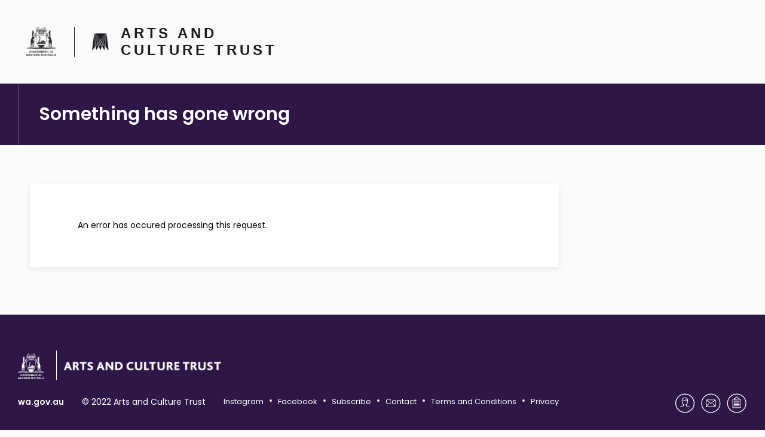

--- FILE ---
content_type: text/html; charset=utf-8
request_url: https://www.perthculturalcentre.com.au/https:/www.artsculturetrust.wa.gov.au/about-us/news-centre/the-courtyard-club-2018-free-live-local-music/
body_size: 55156
content:
<!DOCTYPE html>
<html>
  <head>
    <meta charset="utf-8" />
    <title>Oops</title>

    <script src="/scripts/jquery-1.11.0.js"></script>
    <script src="/scripts/jquery.validate.js"></script>
    <script src="/scripts/jquery.validate.unobtrusive.js"></script>
    <script src="/scripts/modernizr-2.8.3.js"></script>

    <!--[if lte IE 9]><!-->
    <script src="/scripts/respond.js"></script>

    <!--<![endif]-->
<style>
  /*!
 * Bootstrap v3.4.1 (https://getbootstrap.com/)
 * Copyright 2011-2019 Twitter, Inc.
 * Licensed under MIT (https://github.com/twbs/bootstrap/blob/master/LICENSE)
 *//*! normalize.css v3.0.3 | MIT License | github.com/necolas/normalize.css *//*!
 * Datepicker for Bootstrap
 *
 * Copyright 2012 Stefan Petre
 * Improvements by Andrew Rowls
 * Licensed under the Apache License v2.0
 * http://www.apache.org/licenses/LICENSE-2.0
 *
 */.datepicker{padding:4px;border-radius:4px;direction:ltr}.datepicker-inline{width:220px}.datepicker.datepicker-rtl{direction:rtl}.datepicker.datepicker-rtl table tr td span{float:right}.datepicker-dropdown{top:0;left:0}.datepicker-dropdown:before{border-left:7px solid transparent;border-right:7px solid transparent;border-bottom:7px solid rgba(0,0,0,.2)}.datepicker-dropdown:after,.datepicker-dropdown:before{content:"";display:inline-block;border-top:0;position:absolute}.datepicker-dropdown:after{border-left:6px solid transparent;border-right:6px solid transparent;border-bottom:6px solid #fff}.datepicker-dropdown.datepicker-orient-left:before{left:6px}.datepicker-dropdown.datepicker-orient-left:after{left:7px}.datepicker-dropdown.datepicker-orient-right:before{right:6px}.datepicker-dropdown.datepicker-orient-right:after{right:7px}.datepicker-dropdown.datepicker-orient-top:before{top:-7px}.datepicker-dropdown.datepicker-orient-top:after{top:-6px}.datepicker-dropdown.datepicker-orient-bottom:before{bottom:-7px;border-bottom:0;border-top:7px solid #999}.datepicker-dropdown.datepicker-orient-bottom:after{bottom:-6px;border-bottom:0;border-top:6px solid #fff}.datepicker>div{display:none}.datepicker.days div.datepicker-days,.datepicker.months div.datepicker-months,.datepicker.years div.datepicker-years{display:block}.datepicker table{margin:0;-webkit-touch-callout:none;-webkit-user-select:none;-khtml-user-select:none;-moz-user-select:none;-ms-user-select:none;user-select:none}.datepicker table tr td,.datepicker table tr th{text-align:center;width:30px;height:30px;border-radius:4px;border:none}.table-striped .datepicker table tr td,.table-striped .datepicker table tr th{background-color:transparent}.datepicker table tr td.day.focused,.datepicker table tr td.day:hover{background:#eee;cursor:pointer}.datepicker table tr td.new,.datepicker table tr td.old{color:#999}.datepicker table tr td.disabled,.datepicker table tr td.disabled:hover{background:none;color:#999;cursor:default}.datepicker table tr td.today,.datepicker table tr td.today.disabled,.datepicker table tr td.today.disabled:hover,.datepicker table tr td.today:hover{color:#000;background-color:#ffdb99;border-color:#ffb733}.datepicker table tr td.today.active,.datepicker table tr td.today.disabled.active,.datepicker table tr td.today.disabled:active,.datepicker table tr td.today.disabled:focus,.datepicker table tr td.today.disabled:hover,.datepicker table tr td.today.disabled:hover.active,.datepicker table tr td.today.disabled:hover:active,.datepicker table tr td.today.disabled:hover:focus,.datepicker table tr td.today.disabled:hover:hover,.datepicker table tr td.today:active,.datepicker table tr td.today:focus,.datepicker table tr td.today:hover,.datepicker table tr td.today:hover.active,.datepicker table tr td.today:hover:active,.datepicker table tr td.today:hover:focus,.datepicker table tr td.today:hover:hover,.open .dropdown-toggle.datepicker table tr td.today,.open .dropdown-toggle.datepicker table tr td.today.disabled,.open .dropdown-toggle.datepicker table tr td.today.disabled:hover,.open .dropdown-toggle.datepicker table tr td.today:hover{color:#000;background-color:#ffcd70;border-color:#f59e00}.datepicker table tr td.today.active,.datepicker table tr td.today.disabled.active,.datepicker table tr td.today.disabled:active,.datepicker table tr td.today.disabled:hover.active,.datepicker table tr td.today.disabled:hover:active,.datepicker table tr td.today:active,.datepicker table tr td.today:hover.active,.datepicker table tr td.today:hover:active,.open .dropdown-toggle.datepicker table tr td.today,.open .dropdown-toggle.datepicker table tr td.today.disabled,.open .dropdown-toggle.datepicker table tr td.today.disabled:hover,.open .dropdown-toggle.datepicker table tr td.today:hover{background-image:none}.datepicker table tr td.today.disabled,.datepicker table tr td.today.disabled.active,.datepicker table tr td.today.disabled.disabled,.datepicker table tr td.today.disabled.disabled.active,.datepicker table tr td.today.disabled.disabled:active,.datepicker table tr td.today.disabled.disabled:focus,.datepicker table tr td.today.disabled.disabled:hover,.datepicker table tr td.today.disabled:active,.datepicker table tr td.today.disabled:focus,.datepicker table tr td.today.disabled:hover,.datepicker table tr td.today.disabled:hover.disabled,.datepicker table tr td.today.disabled:hover.disabled.active,.datepicker table tr td.today.disabled:hover.disabled:active,.datepicker table tr td.today.disabled:hover.disabled:focus,.datepicker table tr td.today.disabled:hover.disabled:hover,.datepicker table tr td.today.disabled:hover[disabled],.datepicker table tr td.today.disabled:hover[disabled].active,.datepicker table tr td.today.disabled:hover[disabled]:active,.datepicker table tr td.today.disabled:hover[disabled]:focus,.datepicker table tr td.today.disabled:hover[disabled]:hover,.datepicker table tr td.today.disabled[disabled],.datepicker table tr td.today.disabled[disabled].active,.datepicker table tr td.today.disabled[disabled]:active,.datepicker table tr td.today.disabled[disabled]:focus,.datepicker table tr td.today.disabled[disabled]:hover,.datepicker table tr td.today:hover.disabled,.datepicker table tr td.today:hover.disabled.active,.datepicker table tr td.today:hover.disabled:active,.datepicker table tr td.today:hover.disabled:focus,.datepicker table tr td.today:hover.disabled:hover,.datepicker table tr td.today:hover[disabled],.datepicker table tr td.today:hover[disabled].active,.datepicker table tr td.today:hover[disabled]:active,.datepicker table tr td.today:hover[disabled]:focus,.datepicker table tr td.today:hover[disabled]:hover,.datepicker table tr td.today[disabled],.datepicker table tr td.today[disabled].active,.datepicker table tr td.today[disabled]:active,.datepicker table tr td.today[disabled]:focus,.datepicker table tr td.today[disabled]:hover,fieldset[disabled] .datepicker table tr td.today,fieldset[disabled] .datepicker table tr td.today.active,fieldset[disabled] .datepicker table tr td.today.disabled,fieldset[disabled] .datepicker table tr td.today.disabled.active,fieldset[disabled] .datepicker table tr td.today.disabled:active,fieldset[disabled] .datepicker table tr td.today.disabled:focus,fieldset[disabled] .datepicker table tr td.today.disabled:hover,fieldset[disabled] .datepicker table tr td.today.disabled:hover.active,fieldset[disabled] .datepicker table tr td.today.disabled:hover:active,fieldset[disabled] .datepicker table tr td.today.disabled:hover:focus,fieldset[disabled] .datepicker table tr td.today.disabled:hover:hover,fieldset[disabled] .datepicker table tr td.today:active,fieldset[disabled] .datepicker table tr td.today:focus,fieldset[disabled] .datepicker table tr td.today:hover,fieldset[disabled] .datepicker table tr td.today:hover.active,fieldset[disabled] .datepicker table tr td.today:hover:active,fieldset[disabled] .datepicker table tr td.today:hover:focus,fieldset[disabled] .datepicker table tr td.today:hover:hover{background-color:#ffdb99;border-color:#ffb733}.datepicker table tr td.today:hover:hover{color:#000}.datepicker table tr td.today.active:hover{color:#fff}.datepicker table tr td.range,.datepicker table tr td.range.disabled,.datepicker table tr td.range.disabled:hover,.datepicker table tr td.range:hover{background:#eee;border-radius:0}.datepicker table tr td.range.today,.datepicker table tr td.range.today.disabled,.datepicker table tr td.range.today.disabled:hover,.datepicker table tr td.range.today:hover{color:#000;background-color:#f7ca77;border-color:#f1a417;border-radius:0}.datepicker table tr td.range.today.active,.datepicker table tr td.range.today.disabled.active,.datepicker table tr td.range.today.disabled:active,.datepicker table tr td.range.today.disabled:focus,.datepicker table tr td.range.today.disabled:hover,.datepicker table tr td.range.today.disabled:hover.active,.datepicker table tr td.range.today.disabled:hover:active,.datepicker table tr td.range.today.disabled:hover:focus,.datepicker table tr td.range.today.disabled:hover:hover,.datepicker table tr td.range.today:active,.datepicker table tr td.range.today:focus,.datepicker table tr td.range.today:hover,.datepicker table tr td.range.today:hover.active,.datepicker table tr td.range.today:hover:active,.datepicker table tr td.range.today:hover:focus,.datepicker table tr td.range.today:hover:hover,.open .dropdown-toggle.datepicker table tr td.range.today,.open .dropdown-toggle.datepicker table tr td.range.today.disabled,.open .dropdown-toggle.datepicker table tr td.range.today.disabled:hover,.open .dropdown-toggle.datepicker table tr td.range.today:hover{color:#000;background-color:#f4bb51;border-color:#bf800c}.datepicker table tr td.range.today.active,.datepicker table tr td.range.today.disabled.active,.datepicker table tr td.range.today.disabled:active,.datepicker table tr td.range.today.disabled:hover.active,.datepicker table tr td.range.today.disabled:hover:active,.datepicker table tr td.range.today:active,.datepicker table tr td.range.today:hover.active,.datepicker table tr td.range.today:hover:active,.open .dropdown-toggle.datepicker table tr td.range.today,.open .dropdown-toggle.datepicker table tr td.range.today.disabled,.open .dropdown-toggle.datepicker table tr td.range.today.disabled:hover,.open .dropdown-toggle.datepicker table tr td.range.today:hover{background-image:none}.datepicker table tr td.range.today.disabled,.datepicker table tr td.range.today.disabled.active,.datepicker table tr td.range.today.disabled.disabled,.datepicker table tr td.range.today.disabled.disabled.active,.datepicker table tr td.range.today.disabled.disabled:active,.datepicker table tr td.range.today.disabled.disabled:focus,.datepicker table tr td.range.today.disabled.disabled:hover,.datepicker table tr td.range.today.disabled:active,.datepicker table tr td.range.today.disabled:focus,.datepicker table tr td.range.today.disabled:hover,.datepicker table tr td.range.today.disabled:hover.disabled,.datepicker table tr td.range.today.disabled:hover.disabled.active,.datepicker table tr td.range.today.disabled:hover.disabled:active,.datepicker table tr td.range.today.disabled:hover.disabled:focus,.datepicker table tr td.range.today.disabled:hover.disabled:hover,.datepicker table tr td.range.today.disabled:hover[disabled],.datepicker table tr td.range.today.disabled:hover[disabled].active,.datepicker table tr td.range.today.disabled:hover[disabled]:active,.datepicker table tr td.range.today.disabled:hover[disabled]:focus,.datepicker table tr td.range.today.disabled:hover[disabled]:hover,.datepicker table tr td.range.today.disabled[disabled],.datepicker table tr td.range.today.disabled[disabled].active,.datepicker table tr td.range.today.disabled[disabled]:active,.datepicker table tr td.range.today.disabled[disabled]:focus,.datepicker table tr td.range.today.disabled[disabled]:hover,.datepicker table tr td.range.today:hover.disabled,.datepicker table tr td.range.today:hover.disabled.active,.datepicker table tr td.range.today:hover.disabled:active,.datepicker table tr td.range.today:hover.disabled:focus,.datepicker table tr td.range.today:hover.disabled:hover,.datepicker table tr td.range.today:hover[disabled],.datepicker table tr td.range.today:hover[disabled].active,.datepicker table tr td.range.today:hover[disabled]:active,.datepicker table tr td.range.today:hover[disabled]:focus,.datepicker table tr td.range.today:hover[disabled]:hover,.datepicker table tr td.range.today[disabled],.datepicker table tr td.range.today[disabled].active,.datepicker table tr td.range.today[disabled]:active,.datepicker table tr td.range.today[disabled]:focus,.datepicker table tr td.range.today[disabled]:hover,fieldset[disabled] .datepicker table tr td.range.today,fieldset[disabled] .datepicker table tr td.range.today.active,fieldset[disabled] .datepicker table tr td.range.today.disabled,fieldset[disabled] .datepicker table tr td.range.today.disabled.active,fieldset[disabled] .datepicker table tr td.range.today.disabled:active,fieldset[disabled] .datepicker table tr td.range.today.disabled:focus,fieldset[disabled] .datepicker table tr td.range.today.disabled:hover,fieldset[disabled] .datepicker table tr td.range.today.disabled:hover.active,fieldset[disabled] .datepicker table tr td.range.today.disabled:hover:active,fieldset[disabled] .datepicker table tr td.range.today.disabled:hover:focus,fieldset[disabled] .datepicker table tr td.range.today.disabled:hover:hover,fieldset[disabled] .datepicker table tr td.range.today:active,fieldset[disabled] .datepicker table tr td.range.today:focus,fieldset[disabled] .datepicker table tr td.range.today:hover,fieldset[disabled] .datepicker table tr td.range.today:hover.active,fieldset[disabled] .datepicker table tr td.range.today:hover:active,fieldset[disabled] .datepicker table tr td.range.today:hover:focus,fieldset[disabled] .datepicker table tr td.range.today:hover:hover{background-color:#f7ca77;border-color:#f1a417}.datepicker table tr td.selected,.datepicker table tr td.selected.disabled,.datepicker table tr td.selected.disabled:hover,.datepicker table tr td.selected:hover{color:#fff;background-color:#999;border-color:#555;text-shadow:0 -1px 0 rgba(0,0,0,.25)}.datepicker table tr td.selected.active,.datepicker table tr td.selected.disabled.active,.datepicker table tr td.selected.disabled:active,.datepicker table tr td.selected.disabled:focus,.datepicker table tr td.selected.disabled:hover,.datepicker table tr td.selected.disabled:hover.active,.datepicker table tr td.selected.disabled:hover:active,.datepicker table tr td.selected.disabled:hover:focus,.datepicker table tr td.selected.disabled:hover:hover,.datepicker table tr td.selected:active,.datepicker table tr td.selected:focus,.datepicker table tr td.selected:hover,.datepicker table tr td.selected:hover.active,.datepicker table tr td.selected:hover:active,.datepicker table tr td.selected:hover:focus,.datepicker table tr td.selected:hover:hover,.open .dropdown-toggle.datepicker table tr td.selected,.open .dropdown-toggle.datepicker table tr td.selected.disabled,.open .dropdown-toggle.datepicker table tr td.selected.disabled:hover,.open .dropdown-toggle.datepicker table tr td.selected:hover{color:#fff;background-color:#858585;border-color:#373737}.datepicker table tr td.selected.active,.datepicker table tr td.selected.disabled.active,.datepicker table tr td.selected.disabled:active,.datepicker table tr td.selected.disabled:hover.active,.datepicker table tr td.selected.disabled:hover:active,.datepicker table tr td.selected:active,.datepicker table tr td.selected:hover.active,.datepicker table tr td.selected:hover:active,.open .dropdown-toggle.datepicker table tr td.selected,.open .dropdown-toggle.datepicker table tr td.selected.disabled,.open .dropdown-toggle.datepicker table tr td.selected.disabled:hover,.open .dropdown-toggle.datepicker table tr td.selected:hover{background-image:none}.datepicker table tr td.selected.disabled,.datepicker table tr td.selected.disabled.active,.datepicker table tr td.selected.disabled.disabled,.datepicker table tr td.selected.disabled.disabled.active,.datepicker table tr td.selected.disabled.disabled:active,.datepicker table tr td.selected.disabled.disabled:focus,.datepicker table tr td.selected.disabled.disabled:hover,.datepicker table tr td.selected.disabled:active,.datepicker table tr td.selected.disabled:focus,.datepicker table tr td.selected.disabled:hover,.datepicker table tr td.selected.disabled:hover.disabled,.datepicker table tr td.selected.disabled:hover.disabled.active,.datepicker table tr td.selected.disabled:hover.disabled:active,.datepicker table tr td.selected.disabled:hover.disabled:focus,.datepicker table tr td.selected.disabled:hover.disabled:hover,.datepicker table tr td.selected.disabled:hover[disabled],.datepicker table tr td.selected.disabled:hover[disabled].active,.datepicker table tr td.selected.disabled:hover[disabled]:active,.datepicker table tr td.selected.disabled:hover[disabled]:focus,.datepicker table tr td.selected.disabled:hover[disabled]:hover,.datepicker table tr td.selected.disabled[disabled],.datepicker table tr td.selected.disabled[disabled].active,.datepicker table tr td.selected.disabled[disabled]:active,.datepicker table tr td.selected.disabled[disabled]:focus,.datepicker table tr td.selected.disabled[disabled]:hover,.datepicker table tr td.selected:hover.disabled,.datepicker table tr td.selected:hover.disabled.active,.datepicker table tr td.selected:hover.disabled:active,.datepicker table tr td.selected:hover.disabled:focus,.datepicker table tr td.selected:hover.disabled:hover,.datepicker table tr td.selected:hover[disabled],.datepicker table tr td.selected:hover[disabled].active,.datepicker table tr td.selected:hover[disabled]:active,.datepicker table tr td.selected:hover[disabled]:focus,.datepicker table tr td.selected:hover[disabled]:hover,.datepicker table tr td.selected[disabled],.datepicker table tr td.selected[disabled].active,.datepicker table tr td.selected[disabled]:active,.datepicker table tr td.selected[disabled]:focus,.datepicker table tr td.selected[disabled]:hover,fieldset[disabled] .datepicker table tr td.selected,fieldset[disabled] .datepicker table tr td.selected.active,fieldset[disabled] .datepicker table tr td.selected.disabled,fieldset[disabled] .datepicker table tr td.selected.disabled.active,fieldset[disabled] .datepicker table tr td.selected.disabled:active,fieldset[disabled] .datepicker table tr td.selected.disabled:focus,fieldset[disabled] .datepicker table tr td.selected.disabled:hover,fieldset[disabled] .datepicker table tr td.selected.disabled:hover.active,fieldset[disabled] .datepicker table tr td.selected.disabled:hover:active,fieldset[disabled] .datepicker table tr td.selected.disabled:hover:focus,fieldset[disabled] .datepicker table tr td.selected.disabled:hover:hover,fieldset[disabled] .datepicker table tr td.selected:active,fieldset[disabled] .datepicker table tr td.selected:focus,fieldset[disabled] .datepicker table tr td.selected:hover,fieldset[disabled] .datepicker table tr td.selected:hover.active,fieldset[disabled] .datepicker table tr td.selected:hover:active,fieldset[disabled] .datepicker table tr td.selected:hover:focus,fieldset[disabled] .datepicker table tr td.selected:hover:hover{background-color:#999;border-color:#555}.datepicker table tr td.active,.datepicker table tr td.active.disabled,.datepicker table tr td.active.disabled:hover,.datepicker table tr td.active:hover{color:#fff;background-color:#428bca;border-color:#357ebd;text-shadow:0 -1px 0 rgba(0,0,0,.25)}.datepicker table tr td.active.active,.datepicker table tr td.active.disabled.active,.datepicker table tr td.active.disabled:active,.datepicker table tr td.active.disabled:focus,.datepicker table tr td.active.disabled:hover,.datepicker table tr td.active.disabled:hover.active,.datepicker table tr td.active.disabled:hover:active,.datepicker table tr td.active.disabled:hover:focus,.datepicker table tr td.active.disabled:hover:hover,.datepicker table tr td.active:active,.datepicker table tr td.active:focus,.datepicker table tr td.active:hover,.datepicker table tr td.active:hover.active,.datepicker table tr td.active:hover:active,.datepicker table tr td.active:hover:focus,.datepicker table tr td.active:hover:hover,.open .dropdown-toggle.datepicker table tr td.active,.open .dropdown-toggle.datepicker table tr td.active.disabled,.open .dropdown-toggle.datepicker table tr td.active.disabled:hover,.open .dropdown-toggle.datepicker table tr td.active:hover{color:#fff;background-color:#3276b1;border-color:#285e8e}.datepicker table tr td.active.active,.datepicker table tr td.active.disabled.active,.datepicker table tr td.active.disabled:active,.datepicker table tr td.active.disabled:hover.active,.datepicker table tr td.active.disabled:hover:active,.datepicker table tr td.active:active,.datepicker table tr td.active:hover.active,.datepicker table tr td.active:hover:active,.open .dropdown-toggle.datepicker table tr td.active,.open .dropdown-toggle.datepicker table tr td.active.disabled,.open .dropdown-toggle.datepicker table tr td.active.disabled:hover,.open .dropdown-toggle.datepicker table tr td.active:hover{background-image:none}.datepicker table tr td.active.disabled,.datepicker table tr td.active.disabled.active,.datepicker table tr td.active.disabled.disabled,.datepicker table tr td.active.disabled.disabled.active,.datepicker table tr td.active.disabled.disabled:active,.datepicker table tr td.active.disabled.disabled:focus,.datepicker table tr td.active.disabled.disabled:hover,.datepicker table tr td.active.disabled:active,.datepicker table tr td.active.disabled:focus,.datepicker table tr td.active.disabled:hover,.datepicker table tr td.active.disabled:hover.disabled,.datepicker table tr td.active.disabled:hover.disabled.active,.datepicker table tr td.active.disabled:hover.disabled:active,.datepicker table tr td.active.disabled:hover.disabled:focus,.datepicker table tr td.active.disabled:hover.disabled:hover,.datepicker table tr td.active.disabled:hover[disabled],.datepicker table tr td.active.disabled:hover[disabled].active,.datepicker table tr td.active.disabled:hover[disabled]:active,.datepicker table tr td.active.disabled:hover[disabled]:focus,.datepicker table tr td.active.disabled:hover[disabled]:hover,.datepicker table tr td.active.disabled[disabled],.datepicker table tr td.active.disabled[disabled].active,.datepicker table tr td.active.disabled[disabled]:active,.datepicker table tr td.active.disabled[disabled]:focus,.datepicker table tr td.active.disabled[disabled]:hover,.datepicker table tr td.active:hover.disabled,.datepicker table tr td.active:hover.disabled.active,.datepicker table tr td.active:hover.disabled:active,.datepicker table tr td.active:hover.disabled:focus,.datepicker table tr td.active:hover.disabled:hover,.datepicker table tr td.active:hover[disabled],.datepicker table tr td.active:hover[disabled].active,.datepicker table tr td.active:hover[disabled]:active,.datepicker table tr td.active:hover[disabled]:focus,.datepicker table tr td.active:hover[disabled]:hover,.datepicker table tr td.active[disabled],.datepicker table tr td.active[disabled].active,.datepicker table tr td.active[disabled]:active,.datepicker table tr td.active[disabled]:focus,.datepicker table tr td.active[disabled]:hover,fieldset[disabled] .datepicker table tr td.active,fieldset[disabled] .datepicker table tr td.active.active,fieldset[disabled] .datepicker table tr td.active.disabled,fieldset[disabled] .datepicker table tr td.active.disabled.active,fieldset[disabled] .datepicker table tr td.active.disabled:active,fieldset[disabled] .datepicker table tr td.active.disabled:focus,fieldset[disabled] .datepicker table tr td.active.disabled:hover,fieldset[disabled] .datepicker table tr td.active.disabled:hover.active,fieldset[disabled] .datepicker table tr td.active.disabled:hover:active,fieldset[disabled] .datepicker table tr td.active.disabled:hover:focus,fieldset[disabled] .datepicker table tr td.active.disabled:hover:hover,fieldset[disabled] .datepicker table tr td.active:active,fieldset[disabled] .datepicker table tr td.active:focus,fieldset[disabled] .datepicker table tr td.active:hover,fieldset[disabled] .datepicker table tr td.active:hover.active,fieldset[disabled] .datepicker table tr td.active:hover:active,fieldset[disabled] .datepicker table tr td.active:hover:focus,fieldset[disabled] .datepicker table tr td.active:hover:hover{background-color:#428bca;border-color:#357ebd}.datepicker table tr td span{display:block;width:23%;height:54px;line-height:54px;float:left;margin:1%;cursor:pointer;border-radius:4px}.datepicker table tr td span:hover{background:#eee}.datepicker table tr td span.disabled,.datepicker table tr td span.disabled:hover{background:none;color:#999;cursor:default}.datepicker table tr td span.active,.datepicker table tr td span.active.disabled,.datepicker table tr td span.active.disabled:hover,.datepicker table tr td span.active:hover{color:#fff;background-color:#428bca;border-color:#357ebd;text-shadow:0 -1px 0 rgba(0,0,0,.25)}.datepicker table tr td span.active.active,.datepicker table tr td span.active.disabled.active,.datepicker table tr td span.active.disabled:active,.datepicker table tr td span.active.disabled:focus,.datepicker table tr td span.active.disabled:hover,.datepicker table tr td span.active.disabled:hover.active,.datepicker table tr td span.active.disabled:hover:active,.datepicker table tr td span.active.disabled:hover:focus,.datepicker table tr td span.active.disabled:hover:hover,.datepicker table tr td span.active:active,.datepicker table tr td span.active:focus,.datepicker table tr td span.active:hover,.datepicker table tr td span.active:hover.active,.datepicker table tr td span.active:hover:active,.datepicker table tr td span.active:hover:focus,.datepicker table tr td span.active:hover:hover,.open .dropdown-toggle.datepicker table tr td span.active,.open .dropdown-toggle.datepicker table tr td span.active.disabled,.open .dropdown-toggle.datepicker table tr td span.active.disabled:hover,.open .dropdown-toggle.datepicker table tr td span.active:hover{color:#fff;background-color:#3276b1;border-color:#285e8e}.datepicker table tr td span.active.active,.datepicker table tr td span.active.disabled.active,.datepicker table tr td span.active.disabled:active,.datepicker table tr td span.active.disabled:hover.active,.datepicker table tr td span.active.disabled:hover:active,.datepicker table tr td span.active:active,.datepicker table tr td span.active:hover.active,.datepicker table tr td span.active:hover:active,.open .dropdown-toggle.datepicker table tr td span.active,.open .dropdown-toggle.datepicker table tr td span.active.disabled,.open .dropdown-toggle.datepicker table tr td span.active.disabled:hover,.open .dropdown-toggle.datepicker table tr td span.active:hover{background-image:none}.datepicker table tr td span.active.disabled,.datepicker table tr td span.active.disabled.active,.datepicker table tr td span.active.disabled.disabled,.datepicker table tr td span.active.disabled.disabled.active,.datepicker table tr td span.active.disabled.disabled:active,.datepicker table tr td span.active.disabled.disabled:focus,.datepicker table tr td span.active.disabled.disabled:hover,.datepicker table tr td span.active.disabled:active,.datepicker table tr td span.active.disabled:focus,.datepicker table tr td span.active.disabled:hover,.datepicker table tr td span.active.disabled:hover.disabled,.datepicker table tr td span.active.disabled:hover.disabled.active,.datepicker table tr td span.active.disabled:hover.disabled:active,.datepicker table tr td span.active.disabled:hover.disabled:focus,.datepicker table tr td span.active.disabled:hover.disabled:hover,.datepicker table tr td span.active.disabled:hover[disabled],.datepicker table tr td span.active.disabled:hover[disabled].active,.datepicker table tr td span.active.disabled:hover[disabled]:active,.datepicker table tr td span.active.disabled:hover[disabled]:focus,.datepicker table tr td span.active.disabled:hover[disabled]:hover,.datepicker table tr td span.active.disabled[disabled],.datepicker table tr td span.active.disabled[disabled].active,.datepicker table tr td span.active.disabled[disabled]:active,.datepicker table tr td span.active.disabled[disabled]:focus,.datepicker table tr td span.active.disabled[disabled]:hover,.datepicker table tr td span.active:hover.disabled,.datepicker table tr td span.active:hover.disabled.active,.datepicker table tr td span.active:hover.disabled:active,.datepicker table tr td span.active:hover.disabled:focus,.datepicker table tr td span.active:hover.disabled:hover,.datepicker table tr td span.active:hover[disabled],.datepicker table tr td span.active:hover[disabled].active,.datepicker table tr td span.active:hover[disabled]:active,.datepicker table tr td span.active:hover[disabled]:focus,.datepicker table tr td span.active:hover[disabled]:hover,.datepicker table tr td span.active[disabled],.datepicker table tr td span.active[disabled].active,.datepicker table tr td span.active[disabled]:active,.datepicker table tr td span.active[disabled]:focus,.datepicker table tr td span.active[disabled]:hover,fieldset[disabled] .datepicker table tr td span.active,fieldset[disabled] .datepicker table tr td span.active.active,fieldset[disabled] .datepicker table tr td span.active.disabled,fieldset[disabled] .datepicker table tr td span.active.disabled.active,fieldset[disabled] .datepicker table tr td span.active.disabled:active,fieldset[disabled] .datepicker table tr td span.active.disabled:focus,fieldset[disabled] .datepicker table tr td span.active.disabled:hover,fieldset[disabled] .datepicker table tr td span.active.disabled:hover.active,fieldset[disabled] .datepicker table tr td span.active.disabled:hover:active,fieldset[disabled] .datepicker table tr td span.active.disabled:hover:focus,fieldset[disabled] .datepicker table tr td span.active.disabled:hover:hover,fieldset[disabled] .datepicker table tr td span.active:active,fieldset[disabled] .datepicker table tr td span.active:focus,fieldset[disabled] .datepicker table tr td span.active:hover,fieldset[disabled] .datepicker table tr td span.active:hover.active,fieldset[disabled] .datepicker table tr td span.active:hover:active,fieldset[disabled] .datepicker table tr td span.active:hover:focus,fieldset[disabled] .datepicker table tr td span.active:hover:hover{background-color:#428bca;border-color:#357ebd}.datepicker table tr td span.new,.datepicker table tr td span.old{color:#999}.datepicker th.datepicker-switch{width:145px}.datepicker tfoot tr th,.datepicker thead tr:first-child th{cursor:pointer}.datepicker tfoot tr th:hover,.datepicker thead tr:first-child th:hover{background:#eee}.datepicker .cw{font-size:10px;width:12px;padding:0 2px 0 5px;vertical-align:middle}.datepicker thead tr:first-child th.cw{cursor:default;background-color:transparent}.input-group.date .input-group-addon i{cursor:pointer;width:16px;height:16px}.input-daterange input{text-align:center}.input-daterange input:first-child{border-radius:3px 0 0 3px}.input-daterange input:last-child{border-radius:0 3px 3px 0}.input-daterange .input-group-addon{width:auto;min-width:16px;padding:4px 5px;font-weight:400;line-height:1.428571429;text-align:center;text-shadow:0 1px 0 #fff;vertical-align:middle;background-color:#eee;border:solid #ccc;border-width:1px 0;margin-left:-5px;margin-right:-5px}.datepicker.dropdown-menu{position:absolute;top:100%;left:0;z-index:1000;float:left;display:none;min-width:160px;list-style:none;background-color:#fff;border:1px solid #ccc;border:1px solid rgba(0,0,0,.2);border-radius:5px;-webkit-box-shadow:0 5px 10px rgba(0,0,0,.2);-moz-box-shadow:0 5px 10px rgba(0,0,0,.2);box-shadow:0 5px 10px rgba(0,0,0,.2);-webkit-background-clip:padding-box;-moz-background-clip:padding;background-clip:padding-box;*border-right-width:2px;*border-bottom-width:2px;color:#333;font-family:Helvetica Neue,Helvetica,Arial,sans-serif;font-size:13px;line-height:1.428571429}.datepicker.dropdown-menu td,.datepicker.dropdown-menu th{padding:4px 5px}#fancybox-buttons{position:fixed;left:0;width:100%;z-index:8050}#fancybox-buttons.top{top:10px}#fancybox-buttons.bottom{bottom:10px}#fancybox-buttons ul{display:block;width:166px;height:30px;margin:0 auto;padding:0;list-style:none;border:1px solid #111;border-radius:3px;-webkit-box-shadow:inset 0 0 0 1px hsla(0,0%,100%,.05);-moz-box-shadow:inset 0 0 0 1px hsla(0,0%,100%,.05);box-shadow:inset 0 0 0 1px hsla(0,0%,100%,.05);background:#323232;background:-moz-linear-gradient(top,#444 0,#343434 50%,#292929 50%,#333 100%);background:-webkit-gradient(linear,left top,left bottom,color-stop(0,#444),color-stop(50%,#343434),color-stop(50%,#292929),color-stop(100%,#333));background:-webkit-linear-gradient(top,#444,#343434 50%,#292929 0,#333);background:-o-linear-gradient(top,#444 0,#343434 50%,#292929 50%,#333 100%);background:-ms-linear-gradient(top,#444 0,#343434 50%,#292929 50%,#333 100%);background:linear-gradient(top,#444,#343434 50%,#292929 0,#333);filter:progid:DXImageTransform.Microsoft.gradient(startColorstr="#444444",endColorstr="#222222",GradientType=0)}#fancybox-buttons ul li{float:left;margin:0;padding:0}#fancybox-buttons a{display:block;width:30px;height:30px;text-indent:-9999px;background-color:transparent;background-image:url(/assets/distb448080f8615e664b7788c7003803b59.png);background-repeat:no-repeat;outline:none;opacity:.8;padding-left:0;padding-right:0}#fancybox-buttons a:hover{opacity:1}#fancybox-buttons a.btnPrev{background-position:5px 0}#fancybox-buttons a.btnNext{background-position:-33px 0;border-right:1px solid #3e3e3e}#fancybox-buttons a.btnPlay{background-position:0 -30px}#fancybox-buttons a.btnPlayOn{background-position:-30px -30px}#fancybox-buttons a.btnToggle{background-position:3px -60px;border-left:1px solid #111;border-right:1px solid #3e3e3e;width:35px}#fancybox-buttons a.btnToggleOn{background-position:-27px -60px}#fancybox-buttons a.btnClose{border-left:1px solid #111;width:35px;background-position:-56px 0}#fancybox-buttons a.btnDisabled{opacity:.4;cursor:default}#fancybox-thumbs{position:fixed;left:0;width:100%;overflow:hidden;z-index:8050}#fancybox-thumbs.bottom{bottom:2px}#fancybox-thumbs.top{top:2px}#fancybox-thumbs ul{position:relative;list-style:none;margin:0;padding:0}#fancybox-thumbs ul li{float:left;padding:1px;opacity:.5}#fancybox-thumbs ul li.active{opacity:.75;padding:0;border:1px solid #fff}#fancybox-thumbs ul li:hover{opacity:1}#fancybox-thumbs ul li a{display:block;position:relative;overflow:hidden;border:1px solid #222;background:#111;outline:none}#fancybox-thumbs ul li img{display:block;position:relative;border:0;padding:0;max-width:none}/*! fancyBox v2.1.5 fancyapps.com | fancyapps.com/fancybox/#license */.fancybox-image,.fancybox-inner,.fancybox-nav,.fancybox-nav span,.fancybox-outer,.fancybox-skin,.fancybox-tmp,.fancybox-wrap,.fancybox-wrap iframe,.fancybox-wrap object{padding:0;margin:0;border:0;outline:none;vertical-align:top}.fancybox-wrap{position:absolute;top:0;left:0;z-index:8020}.fancybox-skin{position:relative;background:#f9f9f9;color:#444;text-shadow:none;-webkit-border-radius:4px;-moz-border-radius:4px;border-radius:4px}.fancybox-opened{z-index:8030}.fancybox-opened .fancybox-skin{-webkit-box-shadow:0 10px 25px rgba(0,0,0,.5);-moz-box-shadow:0 10px 25px rgba(0,0,0,.5);box-shadow:0 10px 25px rgba(0,0,0,.5)}.fancybox-inner,.fancybox-outer{position:relative}.fancybox-inner{overflow:hidden}.fancybox-type-iframe .fancybox-inner{-webkit-overflow-scrolling:touch}.fancybox-error{color:#444;font:14px/20px Helvetica Neue,Helvetica,Arial,sans-serif;margin:0;padding:15px;white-space:nowrap}.fancybox-iframe,.fancybox-image{display:block;width:100%;height:100%}.fancybox-image{max-width:100%;max-height:100%}#fancybox-loading,.fancybox-close,.fancybox-next span,.fancybox-prev span{background-image:url(/assets/dist783d4031fe50c3d83c960911e1fbc705.png)}#fancybox-loading{position:fixed;top:50%;left:50%;margin-top:-22px;margin-left:-22px;background-position:0 -108px;opacity:.8;cursor:pointer;z-index:8060}#fancybox-loading div{width:44px;height:44px;background:url(/assets/dist328cc0f6c78211485058d460e80f4fa8.gif) 50% no-repeat}.fancybox-close{top:-18px;right:-18px;width:36px;height:36px}.fancybox-close,.fancybox-nav{position:absolute;cursor:pointer;z-index:8040}.fancybox-nav{top:0;width:40%;height:100%;text-decoration:none;background:transparent url(/assets/dist325472601571f31e1bf00674c368d335.gif);-webkit-tap-highlight-color:rgba(0,0,0,0)}a.fancybox-close:hover,a.fancybox-nav:hover{background-color:transparent}.fancybox-prev{left:0}.fancybox-next{right:0}.fancybox-nav span{position:absolute;top:50%;width:36px;height:34px;margin-top:-18px;cursor:pointer;z-index:8040;visibility:hidden}.fancybox-prev span{left:10px;background-position:0 -36px}.fancybox-next span{right:10px;background-position:0 -72px}.fancybox-nav:hover span{visibility:visible}.fancybox-tmp{position:absolute;top:-99999px;left:-99999px;visibility:hidden;max-width:99999px;max-height:99999px;overflow:visible!important}.fancybox-lock{width:auto}.fancybox-lock,.fancybox-lock body{overflow:hidden!important}.fancybox-lock-test{overflow-y:hidden!important}.fancybox-overlay{position:absolute;top:0;left:0;overflow:hidden;display:none;z-index:8010;background:url(/assets/dist77aeaa52715b898b73c74d68c630330e.png)}.fancybox-overlay-fixed{position:fixed;bottom:0;right:0}.fancybox-lock .fancybox-overlay{overflow:auto;overflow-y:scroll}.fancybox-title{visibility:hidden;font:normal 13px/20px Helvetica Neue,Helvetica,Arial,sans-serif;position:relative;text-shadow:none;z-index:8050}.fancybox-opened .fancybox-title{visibility:visible}.fancybox-title-float-wrap{position:absolute;bottom:0;right:50%;margin-bottom:-35px;z-index:8050;text-align:center}.fancybox-title-float-wrap .child{display:inline-block;margin-right:-100%;padding:2px 20px;background:transparent;background:rgba(0,0,0,.8);-webkit-border-radius:15px;-moz-border-radius:15px;border-radius:15px;text-shadow:0 1px 2px #222;color:#fff;font-weight:700;line-height:24px;white-space:nowrap}.fancybox-title-outside-wrap{position:relative;margin-top:10px;color:#fff}.fancybox-title-inside-wrap{padding-top:10px}.fancybox-title-over-wrap{position:absolute;bottom:0;left:0;color:#fff;padding:10px;background:#000;background:rgba(0,0,0,.8)}@media only screen and (-webkit-min-device-pixel-ratio:1.5),only screen and (min--moz-device-pixel-ratio:1.5),only screen and (min-device-pixel-ratio:1.5){#fancybox-loading,.fancybox-close,.fancybox-next span,.fancybox-prev span{background-image:url(/assets/disted9970ce22242421e66ff150aa97fe5f.png);background-size:44px 152px}#fancybox-loading div{background-image:url(/assets/distf92938639fa894a0e8ded1c3368abe98.gif);background-size:24px 24px}}/*!
 * FullCalendar v2.2.3 Stylesheet
 * Docs & License: http://arshaw.com/fullcalendar/
 * (c) 2013 Adam Shaw
 */.fc{direction:ltr;text-align:left}.fc-rtl{text-align:right}body .fc{font-size:1em}.fc-unthemed .fc-popover,.fc-unthemed .fc-row,.fc-unthemed hr,.fc-unthemed tbody,.fc-unthemed td,.fc-unthemed th,.fc-unthemed thead{border-color:#ddd}.fc-unthemed .fc-popover{background-color:#fff}.fc-unthemed .fc-popover .fc-header,.fc-unthemed hr{background:#eee}.fc-unthemed .fc-popover .fc-header .fc-close{color:#666}.fc-unthemed .fc-today{background:#fcf8e3}.fc-highlight{background:#bce8f1}.fc-bgevent,.fc-highlight{opacity:.3;filter:alpha(opacity=30)}.fc-bgevent{background:#8fdf82}.fc-nonbusiness{background:#ccc}.fc-icon{display:inline-block;font-size:2em;line-height:.5em;height:.5em;font-family:Courier New,Courier,monospace}.fc-icon-left-single-arrow:after{content:"\02039";font-weight:700}.fc-icon-right-single-arrow:after{content:"\0203A";font-weight:700}.fc-icon-left-double-arrow:after{content:"\000AB"}.fc-icon-right-double-arrow:after{content:"\000BB"}.fc-icon-x:after{content:"\000D7"}.fc button{-moz-box-sizing:border-box;-webkit-box-sizing:border-box;box-sizing:border-box;margin:0;height:2.1em;padding:0 .6em;font-size:1em;white-space:nowrap;cursor:pointer}.fc button::-moz-focus-inner{margin:0;padding:0}.fc-state-default{border:1px solid}.fc-state-default.fc-corner-left{border-top-left-radius:4px;border-bottom-left-radius:4px}.fc-state-default.fc-corner-right{border-top-right-radius:4px;border-bottom-right-radius:4px}.fc button .fc-icon{position:relative;top:.05em;margin:0 .1em}.fc-state-default{background-color:#f5f5f5;background-image:-moz-linear-gradient(top,#fff,#e6e6e6);background-image:-webkit-gradient(linear,0 0,0 100%,from(#fff),to(#e6e6e6));background-image:-webkit-linear-gradient(top,#fff,#e6e6e6);background-image:-o-linear-gradient(top,#fff,#e6e6e6);background-image:linear-gradient(180deg,#fff,#e6e6e6);background-repeat:repeat-x;border-color:#e6e6e6 #e6e6e6 #bfbfbf;border-color:rgba(0,0,0,.1) rgba(0,0,0,.1) rgba(0,0,0,.25);color:#333;text-shadow:0 1px 1px hsla(0,0%,100%,.75);box-shadow:inset 0 1px 0 hsla(0,0%,100%,.2),0 1px 2px rgba(0,0,0,.05)}.fc-state-active,.fc-state-disabled,.fc-state-down,.fc-state-hover{color:#333;background-color:#e6e6e6}.fc-state-hover{color:#333;text-decoration:none;background-position:0 -15px;-webkit-transition:background-position .1s linear;-moz-transition:background-position .1s linear;-o-transition:background-position .1s linear;transition:background-position .1s linear}.fc-state-active,.fc-state-down{background-color:#ccc;background-image:none;box-shadow:inset 0 2px 4px rgba(0,0,0,.15),0 1px 2px rgba(0,0,0,.05)}.fc-state-disabled{cursor:default;background-image:none;opacity:.65;filter:alpha(opacity=65);box-shadow:none}.fc-button-group{display:inline-block}.fc .fc-button-group>*{float:left;margin:0 0 0 -1px}.fc .fc-button-group>:first-child{margin-left:0}.fc-popover{position:absolute;box-shadow:0 2px 6px rgba(0,0,0,.15)}.fc-popover .fc-header{padding:2px 4px}.fc-popover .fc-header .fc-title{margin:0 2px}.fc-popover .fc-header .fc-close{cursor:pointer}.fc-ltr .fc-popover .fc-header .fc-title,.fc-rtl .fc-popover .fc-header .fc-close{float:left}.fc-ltr .fc-popover .fc-header .fc-close,.fc-rtl .fc-popover .fc-header .fc-title{float:right}.fc-unthemed .fc-popover{border-width:1px;border-style:solid}.fc-unthemed .fc-popover .fc-header .fc-close{font-size:25px;margin-top:4px}.fc-popover>.ui-widget-header+.ui-widget-content{border-top:0}.fc hr{height:0;margin:0;padding:0 0 2px;border-style:solid;border-width:1px 0}.fc-clear{clear:both}.fc-bg,.fc-bgevent-skeleton,.fc-helper-skeleton,.fc-highlight-skeleton{position:absolute;top:0;left:0;right:0}.fc-bg{bottom:0}.fc-bg table{height:100%}.fc table{width:100%;table-layout:fixed;border-collapse:collapse;border-spacing:0;font-size:1em}.fc th{text-align:center}.fc td,.fc th{border-style:solid;border-width:1px;padding:0;vertical-align:top}.fc td.fc-today{border-style:double}.fc .fc-row{border-style:solid;border-width:0}.fc-row table{border-left:0 hidden transparent;border-right:0 hidden transparent;border-bottom:0 hidden transparent}.fc-row:first-child table{border-top:0 hidden transparent}.fc-row{position:relative}.fc-row .fc-bg{z-index:1}.fc-row .fc-bgevent-skeleton,.fc-row .fc-highlight-skeleton{bottom:0}.fc-row .fc-bgevent-skeleton table,.fc-row .fc-highlight-skeleton table{height:100%}.fc-row .fc-bgevent-skeleton td,.fc-row .fc-highlight-skeleton td{border-color:transparent}.fc-row .fc-bgevent-skeleton{z-index:2}.fc-row .fc-highlight-skeleton{z-index:3}.fc-row .fc-content-skeleton{position:relative;z-index:4;padding-bottom:2px}.fc-row .fc-helper-skeleton{z-index:5}.fc-row .fc-content-skeleton td,.fc-row .fc-helper-skeleton td{background:none;border-color:transparent;border-bottom:0}.fc-row .fc-content-skeleton tbody td,.fc-row .fc-helper-skeleton tbody td{border-top:0}.fc-scroller{overflow-y:scroll;overflow-x:hidden}.fc-scroller>*{position:relative;width:100%;overflow:hidden}.fc-event{position:relative;display:block;font-size:.85em;line-height:1.3;border-radius:3px;border:1px solid #3a87ad;background-color:#3a87ad;font-weight:400}.fc-event,.fc-event:hover,.ui-widget .fc-event{color:#fff;text-decoration:none}.fc-event.fc-draggable,.fc-event[href]{cursor:pointer}.fc-not-allowed,.fc-not-allowed .fc-event{cursor:not-allowed}.fc-day-grid-event{margin:1px 2px 0;padding:0 1px}.fc-ltr .fc-day-grid-event.fc-not-start,.fc-rtl .fc-day-grid-event.fc-not-end{margin-left:0;border-left-width:0;padding-left:1px;border-top-left-radius:0;border-bottom-left-radius:0}.fc-ltr .fc-day-grid-event.fc-not-end,.fc-rtl .fc-day-grid-event.fc-not-start{margin-right:0;border-right-width:0;padding-right:1px;border-top-right-radius:0;border-bottom-right-radius:0}.fc-day-grid-event>.fc-content{white-space:nowrap;overflow:hidden}.fc-day-grid-event .fc-time{font-weight:700}.fc-day-grid-event .fc-resizer{position:absolute;top:0;bottom:0;width:7px}.fc-ltr .fc-day-grid-event .fc-resizer{right:-3px;cursor:e-resize}.fc-rtl .fc-day-grid-event .fc-resizer{left:-3px;cursor:w-resize}a.fc-more{margin:1px 3px;font-size:.85em;cursor:pointer;text-decoration:none}a.fc-more:hover{text-decoration:underline}.fc-limited{display:none}.fc-day-grid .fc-row{z-index:1}.fc-more-popover{z-index:2;width:220px}.fc-more-popover .fc-event-container{padding:10px}.fc-toolbar{text-align:center;margin-bottom:1em}.fc-toolbar .fc-left{float:left}.fc-toolbar .fc-right{float:right}.fc-toolbar .fc-center{display:inline-block}.fc .fc-toolbar>*>*{float:left;margin-left:.75em}.fc .fc-toolbar>*>:first-child{margin-left:0}.fc-toolbar h2{margin:0}.fc-toolbar button{position:relative}.fc-toolbar .fc-state-hover,.fc-toolbar .ui-state-hover{z-index:2}.fc-toolbar .fc-state-down{z-index:3}.fc-toolbar .fc-state-active,.fc-toolbar .ui-state-active{z-index:4}.fc-toolbar button:focus{z-index:5}.fc-view-container *,.fc-view-container :after,.fc-view-container :before{-webkit-box-sizing:content-box;-moz-box-sizing:content-box;box-sizing:content-box}.fc-view,.fc-view>table{position:relative;z-index:1}.fc-basicDay-view .fc-content-skeleton,.fc-basicWeek-view .fc-content-skeleton{padding-top:1px;padding-bottom:1em}.fc-basic-view tbody .fc-row{min-height:4em}.fc-row.fc-rigid{overflow:hidden}.fc-row.fc-rigid .fc-content-skeleton{position:absolute;top:0;left:0;right:0}.fc-basic-view .fc-day-number,.fc-basic-view .fc-week-number{padding:0 2px}.fc-basic-view td.fc-day-number,.fc-basic-view td.fc-week-number span{padding-top:2px;padding-bottom:2px}.fc-basic-view .fc-week-number{text-align:center}.fc-basic-view .fc-week-number span{display:inline-block;min-width:1.25em}.fc-ltr .fc-basic-view .fc-day-number{text-align:right}.fc-rtl .fc-basic-view .fc-day-number{text-align:left}.fc-day-number.fc-other-month{opacity:.3;filter:alpha(opacity=30)}.fc-agenda-view .fc-day-grid{position:relative;z-index:2}.fc-agenda-view .fc-day-grid .fc-row{min-height:3em}.fc-agenda-view .fc-day-grid .fc-row .fc-content-skeleton{padding-top:1px;padding-bottom:1em}.fc .fc-axis{vertical-align:middle;padding:0 4px;white-space:nowrap}.fc-ltr .fc-axis{text-align:right}.fc-rtl .fc-axis{text-align:left}.ui-widget td.fc-axis{font-weight:400}.fc-time-grid,.fc-time-grid-container{position:relative;z-index:1}.fc-time-grid{min-height:100%}.fc-time-grid table{border:0 hidden transparent}.fc-time-grid>.fc-bg{z-index:1}.fc-time-grid .fc-slats,.fc-time-grid>hr{position:relative;z-index:2}.fc-time-grid .fc-bgevent-skeleton,.fc-time-grid .fc-content-skeleton{position:absolute;top:0;left:0;right:0}.fc-time-grid .fc-bgevent-skeleton{z-index:3}.fc-time-grid .fc-highlight-skeleton{z-index:4}.fc-time-grid .fc-content-skeleton{z-index:5}.fc-time-grid .fc-helper-skeleton{z-index:6}.fc-slats td{height:1.5em;border-bottom:0}.fc-slats .fc-minor td{border-top-style:dotted}.fc-slats .ui-widget-content{background:none}.fc-time-grid .fc-highlight-container{position:relative}.fc-time-grid .fc-highlight{position:absolute;left:0;right:0}.fc-time-grid .fc-bgevent-container,.fc-time-grid .fc-event-container{position:relative}.fc-ltr .fc-time-grid .fc-event-container{margin:0 2.5% 0 2px}.fc-rtl .fc-time-grid .fc-event-container{margin:0 2px 0 2.5%}.fc-time-grid .fc-bgevent,.fc-time-grid .fc-event{position:absolute;z-index:1}.fc-time-grid .fc-bgevent{left:0;right:0}.fc-time-grid-event.fc-not-start{border-top-width:0;padding-top:1px;border-top-left-radius:0;border-top-right-radius:0}.fc-time-grid-event.fc-not-end{border-bottom-width:0;padding-bottom:1px;border-bottom-left-radius:0;border-bottom-right-radius:0}.fc-time-grid-event{overflow:hidden}.fc-time-grid-event>.fc-content{position:relative;z-index:2}.fc-time-grid-event .fc-time,.fc-time-grid-event .fc-title{padding:0 1px}.fc-time-grid-event .fc-time{font-size:.85em;white-space:nowrap}.fc-time-grid-event .fc-bg{z-index:1;background:#fff;opacity:.25;filter:alpha(opacity=25)}.fc-time-grid-event.fc-short .fc-content{white-space:nowrap}.fc-time-grid-event.fc-short .fc-time,.fc-time-grid-event.fc-short .fc-title{display:inline-block;vertical-align:top}.fc-time-grid-event.fc-short .fc-time span{display:none}.fc-time-grid-event.fc-short .fc-time:before{content:attr(data-start)}.fc-time-grid-event.fc-short .fc-time:after{content:"\000A0-\000A0"}.fc-time-grid-event.fc-short .fc-title{font-size:.85em;padding:0}.fc-time-grid-event .fc-resizer{position:absolute;z-index:3;left:0;right:0;bottom:0;height:8px;overflow:hidden;line-height:8px;font-size:11px;font-family:monospace;text-align:center;cursor:s-resize}.fc-time-grid-event .fc-resizer:after{content:"="}html{font-family:sans-serif;-ms-text-size-adjust:100%;-webkit-text-size-adjust:100%}body{margin:0}article,aside,details,figcaption,figure,footer,header,hgroup,main,menu,nav,section,summary{display:block}audio,canvas,progress,video{display:inline-block;vertical-align:baseline}audio:not([controls]){display:none;height:0}[hidden],template{display:none}a{background-color:transparent}a:active,a:hover{outline:0}abbr[title]{border-bottom:none;text-decoration:underline;-webkit-text-decoration:underline dotted;text-decoration:underline dotted}b,strong{font-weight:700}dfn{font-style:italic}h1{font-size:2em;margin:.67em 0}mark{background:#ff0;color:#000}small{font-size:80%}sub,sup{font-size:75%;line-height:0;position:relative;vertical-align:baseline}sup{top:-.5em}sub{bottom:-.25em}img{border:0}svg:not(:root){overflow:hidden}figure{margin:1em 40px}hr{box-sizing:content-box;height:0}pre{overflow:auto}code,kbd,pre,samp{font-family:monospace,monospace;font-size:1em}button,input,optgroup,select,textarea{color:inherit;font:inherit;margin:0}button{overflow:visible}button,select{text-transform:none}button,html input[type=button],input[type=reset],input[type=submit]{-webkit-appearance:button;cursor:pointer}button[disabled],html input[disabled]{cursor:default}button::-moz-focus-inner,input::-moz-focus-inner{border:0;padding:0}input{line-height:normal}input[type=checkbox],input[type=radio]{box-sizing:border-box;padding:0}input[type=number]::-webkit-inner-spin-button,input[type=number]::-webkit-outer-spin-button{height:auto}input[type=search]{-webkit-appearance:textfield;box-sizing:content-box}input[type=search]::-webkit-search-cancel-button,input[type=search]::-webkit-search-decoration{-webkit-appearance:none}fieldset{border:1px solid silver;margin:0 2px;padding:.35em .625em .75em}textarea{overflow:auto}optgroup{font-weight:700}table{border-collapse:collapse;border-spacing:0}td,th{padding:0}/*! Source: https://github.com/h5bp/html5-boilerplate/blob/master/src/css/main.css */@media print{*,:after,:before{color:#000!important;text-shadow:none!important;background:transparent!important;box-shadow:none!important}a,a:visited{text-decoration:underline}a[href]:after{content:" (" attr(href) ")"}abbr[title]:after{content:" (" attr(title) ")"}a[href^="#"]:after,a[href^="javascript:"]:after{content:""}blockquote,pre{border:1px solid #999;page-break-inside:avoid}thead{display:table-header-group}img,tr{page-break-inside:avoid}img{max-width:100%!important}h2,h3,p{orphans:3;widows:3}h2,h3{page-break-after:avoid}.navbar{display:none}.btn>.caret,.dropup>.btn>.caret{border-top-color:#000!important}.label{border:1px solid #000}.table{border-collapse:collapse!important}.table td,.table th{background-color:#fff!important}.table-bordered td,.table-bordered th{border:1px solid #ddd!important}}*,:after,:before{box-sizing:border-box}html{font-size:10px;-webkit-tap-highlight-color:rgba(0,0,0,0)}body{font-family:Helvetica Neue,Helvetica,Arial,sans-serif;line-height:1.42857;color:#333;background-color:#fff}button,input,select,textarea{font-family:inherit;font-size:inherit;line-height:inherit}a{color:#337ab7;text-decoration:none}a:focus,a:hover{color:#23527c;text-decoration:underline}a:focus{outline:5px auto -webkit-focus-ring-color;outline-offset:-2px}figure{margin:0}img{vertical-align:middle}.img-responsive{display:block;max-width:100%;height:auto}.img-rounded{border-radius:6px}.img-thumbnail{padding:4px;line-height:1.42857;background-color:#fff;border:1px solid #ddd;border-radius:4px;-webkit-transition:all .2s ease-in-out;transition:all .2s ease-in-out;display:inline-block;max-width:100%;height:auto}.img-circle{border-radius:50%}hr{margin-top:20px;margin-bottom:20px;border:0;border-top:1px solid #eee}.sr-only{position:absolute;width:1px;height:1px;padding:0;margin:-1px;overflow:hidden;clip:rect(0,0,0,0);border:0}.sr-only-focusable:active,.sr-only-focusable:focus{position:static;width:auto;height:auto;margin:0;overflow:visible;clip:auto}[role=button]{cursor:pointer}.h1,.h2,.h3,.h4,.h5,.h6,h1,h2,h3,h4,h5,h6{font-family:inherit;font-weight:500;line-height:1.1;color:inherit}.h1 .small,.h1 small,.h2 .small,.h2 small,.h3 .small,.h3 small,.h4 .small,.h4 small,.h5 .small,.h5 small,.h6 .small,.h6 small,h1 .small,h1 small,h2 .small,h2 small,h3 .small,h3 small,h4 .small,h4 small,h5 .small,h5 small,h6 .small,h6 small{font-weight:400;line-height:1;color:#777}.h1,.h2,.h3,h1,h2,h3{margin-top:20px;margin-bottom:10px}.h1 .small,.h1 small,.h2 .small,.h2 small,.h3 .small,.h3 small,h1 .small,h1 small,h2 .small,h2 small,h3 .small,h3 small{font-size:65%}.h4,.h5,.h6,h4,h5,h6{margin-top:10px;margin-bottom:10px}.h4 .small,.h4 small,.h5 .small,.h5 small,.h6 .small,.h6 small,h4 .small,h4 small,h5 .small,h5 small,h6 .small,h6 small{font-size:75%}.h1,h1{font-size:36px}.h2,h2{font-size:30px}.h3,h3{font-size:24px}.h4,h4{font-size:18px}.h5,h5{font-size:14px}.h6,h6{font-size:12px}p{margin:0 0 10px}.lead{margin-bottom:20px;font-size:16px;font-weight:300;line-height:1.4}@media (min-width:768px){.lead{font-size:21px}}.small,small{font-size:85%}.mark,mark{padding:.2em;background-color:#fcf8e3}.text-left{text-align:left}.text-right{text-align:right}.text-center{text-align:center}.text-justify{text-align:justify}.text-nowrap{white-space:nowrap}.text-lowercase{text-transform:lowercase}.initialism,.text-uppercase{text-transform:uppercase}.text-capitalize{text-transform:capitalize}.text-muted{color:#777}.text-primary{color:#337ab7}a.text-primary:focus,a.text-primary:hover{color:#286090}.text-success{color:#3c763d}a.text-success:focus,a.text-success:hover{color:#2b542c}.text-info{color:#31708f}a.text-info:focus,a.text-info:hover{color:#245269}.text-warning{color:#8a6d3b}a.text-warning:focus,a.text-warning:hover{color:#66512c}.text-danger{color:#a94442}a.text-danger:focus,a.text-danger:hover{color:#843534}.bg-primary{color:#fff;background-color:#337ab7}a.bg-primary:focus,a.bg-primary:hover{background-color:#286090}.bg-success{background-color:#dff0d8}a.bg-success:focus,a.bg-success:hover{background-color:#c1e2b3}.bg-info{background-color:#d9edf7}a.bg-info:focus,a.bg-info:hover{background-color:#afd9ee}.bg-warning{background-color:#fcf8e3}a.bg-warning:focus,a.bg-warning:hover{background-color:#f7ecb5}.bg-danger{background-color:#f2dede}a.bg-danger:focus,a.bg-danger:hover{background-color:#e4b9b9}.page-header{padding-bottom:9px;margin:40px 0 20px;border-bottom:1px solid #eee}ol,ul{margin-top:0;margin-bottom:10px}ol ol,ol ul,ul ol,ul ul{margin-bottom:0}.list-inline,.list-unstyled{padding-left:0;list-style:none}.list-inline{margin-left:-5px}.list-inline>li{display:inline-block;padding-right:5px;padding-left:5px}dl{margin-top:0;margin-bottom:20px}dd,dt{line-height:1.42857}dt{font-weight:700}dd{margin-left:0}.dl-horizontal dd:after,.dl-horizontal dd:before{display:table;content:" "}.dl-horizontal dd:after{clear:both}@media (min-width:768px){.dl-horizontal dt{float:left;width:160px;clear:left;text-align:right;overflow:hidden;text-overflow:ellipsis;white-space:nowrap}.dl-horizontal dd{margin-left:180px}}abbr[data-original-title],abbr[title]{cursor:help}.initialism{font-size:90%}blockquote{padding:10px 20px;margin:0 0 20px;font-size:17.5px;border-left:5px solid #eee}blockquote ol:last-child,blockquote p:last-child,blockquote ul:last-child{margin-bottom:0}blockquote .small,blockquote footer,blockquote small{display:block;font-size:80%;line-height:1.42857;color:#777}blockquote .small:before,blockquote footer:before,blockquote small:before{content:"\2014 \00A0"}.blockquote-reverse,blockquote.pull-right{padding-right:15px;padding-left:0;text-align:right;border-right:5px solid #eee;border-left:0}.blockquote-reverse .small:before,.blockquote-reverse footer:before,.blockquote-reverse small:before,blockquote.pull-right .small:before,blockquote.pull-right footer:before,blockquote.pull-right small:before{content:""}.blockquote-reverse .small:after,.blockquote-reverse footer:after,.blockquote-reverse small:after,blockquote.pull-right .small:after,blockquote.pull-right footer:after,blockquote.pull-right small:after{content:"\00A0 \2014"}address{margin-bottom:20px;font-style:normal;line-height:1.42857}code,kbd,pre,samp{font-family:Menlo,Monaco,Consolas,Courier New,monospace}code{color:#c7254e;background-color:#f9f2f4;border-radius:4px}code,kbd{padding:2px 4px;font-size:90%}kbd{color:#fff;background-color:#333;border-radius:3px;box-shadow:inset 0 -1px 0 rgba(0,0,0,.25)}kbd kbd{padding:0;font-size:100%;font-weight:700;box-shadow:none}pre{display:block;padding:9.5px;margin:0 0 10px;font-size:13px;line-height:1.42857;color:#333;word-break:break-all;word-wrap:break-word;background-color:#f5f5f5;border:1px solid #ccc;border-radius:4px}pre code{padding:0;font-size:inherit;color:inherit;white-space:pre-wrap;background-color:transparent;border-radius:0}.pre-scrollable{max-height:340px;overflow-y:scroll}.container{padding-right:15px;padding-left:15px;margin-right:auto;margin-left:auto}.container:after,.container:before{display:table;content:" "}.container:after{clear:both}@media (min-width:768px){.container{width:750px}}@media (min-width:1024px){.container{width:970px}}@media (min-width:1200px){.container{width:1170px}}.container-fluid{padding-right:15px;padding-left:15px;margin-right:auto;margin-left:auto}.container-fluid:after,.container-fluid:before{display:table;content:" "}.container-fluid:after{clear:both}.row{margin-right:-15px;margin-left:-15px}.row:after,.row:before{display:table;content:" "}.row:after{clear:both}.row-no-gutters{margin-right:0;margin-left:0}.row-no-gutters [class*=col-]{padding-right:0;padding-left:0}.col-lg-1,.col-lg-2,.col-lg-3,.col-lg-4,.col-lg-5,.col-lg-6,.col-lg-7,.col-lg-8,.col-lg-9,.col-lg-10,.col-lg-11,.col-lg-12,.col-md-1,.col-md-2,.col-md-3,.col-md-4,.col-md-5,.col-md-6,.col-md-7,.col-md-8,.col-md-9,.col-md-10,.col-md-11,.col-md-12,.col-sm-1,.col-sm-2,.col-sm-3,.col-sm-4,.col-sm-5,.col-sm-6,.col-sm-7,.col-sm-8,.col-sm-9,.col-sm-10,.col-sm-11,.col-sm-12,.col-xs-1,.col-xs-2,.col-xs-3,.col-xs-4,.col-xs-5,.col-xs-6,.col-xs-7,.col-xs-8,.col-xs-9,.col-xs-10,.col-xs-11,.col-xs-12{position:relative;min-height:1px;padding-right:15px;padding-left:15px}.col-xs-1,.col-xs-2,.col-xs-3,.col-xs-4,.col-xs-5,.col-xs-6,.col-xs-7,.col-xs-8,.col-xs-9,.col-xs-10,.col-xs-11,.col-xs-12{float:left}.col-xs-1{width:8.33333%}.col-xs-2{width:16.66667%}.col-xs-3{width:25%}.col-xs-4{width:33.33333%}.col-xs-5{width:41.66667%}.col-xs-6{width:50%}.col-xs-7{width:58.33333%}.col-xs-8{width:66.66667%}.col-xs-9{width:75%}.col-xs-10{width:83.33333%}.col-xs-11{width:91.66667%}.col-xs-12{width:100%}.col-xs-pull-0{right:auto}.col-xs-pull-1{right:8.33333%}.col-xs-pull-2{right:16.66667%}.col-xs-pull-3{right:25%}.col-xs-pull-4{right:33.33333%}.col-xs-pull-5{right:41.66667%}.col-xs-pull-6{right:50%}.col-xs-pull-7{right:58.33333%}.col-xs-pull-8{right:66.66667%}.col-xs-pull-9{right:75%}.col-xs-pull-10{right:83.33333%}.col-xs-pull-11{right:91.66667%}.col-xs-pull-12{right:100%}.col-xs-push-0{left:auto}.col-xs-push-1{left:8.33333%}.col-xs-push-2{left:16.66667%}.col-xs-push-3{left:25%}.col-xs-push-4{left:33.33333%}.col-xs-push-5{left:41.66667%}.col-xs-push-6{left:50%}.col-xs-push-7{left:58.33333%}.col-xs-push-8{left:66.66667%}.col-xs-push-9{left:75%}.col-xs-push-10{left:83.33333%}.col-xs-push-11{left:91.66667%}.col-xs-push-12{left:100%}.col-xs-offset-0{margin-left:0}.col-xs-offset-1{margin-left:8.33333%}.col-xs-offset-2{margin-left:16.66667%}.col-xs-offset-3{margin-left:25%}.col-xs-offset-4{margin-left:33.33333%}.col-xs-offset-5{margin-left:41.66667%}.col-xs-offset-6{margin-left:50%}.col-xs-offset-7{margin-left:58.33333%}.col-xs-offset-8{margin-left:66.66667%}.col-xs-offset-9{margin-left:75%}.col-xs-offset-10{margin-left:83.33333%}.col-xs-offset-11{margin-left:91.66667%}.col-xs-offset-12{margin-left:100%}@media (min-width:768px){.col-sm-1,.col-sm-2,.col-sm-3,.col-sm-4,.col-sm-5,.col-sm-6,.col-sm-7,.col-sm-8,.col-sm-9,.col-sm-10,.col-sm-11,.col-sm-12{float:left}.col-sm-1{width:8.33333%}.col-sm-2{width:16.66667%}.col-sm-3{width:25%}.col-sm-4{width:33.33333%}.col-sm-5{width:41.66667%}.col-sm-6{width:50%}.col-sm-7{width:58.33333%}.col-sm-8{width:66.66667%}.col-sm-9{width:75%}.col-sm-10{width:83.33333%}.col-sm-11{width:91.66667%}.col-sm-12{width:100%}.col-sm-pull-0{right:auto}.col-sm-pull-1{right:8.33333%}.col-sm-pull-2{right:16.66667%}.col-sm-pull-3{right:25%}.col-sm-pull-4{right:33.33333%}.col-sm-pull-5{right:41.66667%}.col-sm-pull-6{right:50%}.col-sm-pull-7{right:58.33333%}.col-sm-pull-8{right:66.66667%}.col-sm-pull-9{right:75%}.col-sm-pull-10{right:83.33333%}.col-sm-pull-11{right:91.66667%}.col-sm-pull-12{right:100%}.col-sm-push-0{left:auto}.col-sm-push-1{left:8.33333%}.col-sm-push-2{left:16.66667%}.col-sm-push-3{left:25%}.col-sm-push-4{left:33.33333%}.col-sm-push-5{left:41.66667%}.col-sm-push-6{left:50%}.col-sm-push-7{left:58.33333%}.col-sm-push-8{left:66.66667%}.col-sm-push-9{left:75%}.col-sm-push-10{left:83.33333%}.col-sm-push-11{left:91.66667%}.col-sm-push-12{left:100%}.col-sm-offset-0{margin-left:0}.col-sm-offset-1{margin-left:8.33333%}.col-sm-offset-2{margin-left:16.66667%}.col-sm-offset-3{margin-left:25%}.col-sm-offset-4{margin-left:33.33333%}.col-sm-offset-5{margin-left:41.66667%}.col-sm-offset-6{margin-left:50%}.col-sm-offset-7{margin-left:58.33333%}.col-sm-offset-8{margin-left:66.66667%}.col-sm-offset-9{margin-left:75%}.col-sm-offset-10{margin-left:83.33333%}.col-sm-offset-11{margin-left:91.66667%}.col-sm-offset-12{margin-left:100%}}@media (min-width:1024px){.col-md-1,.col-md-2,.col-md-3,.col-md-4,.col-md-5,.col-md-6,.col-md-7,.col-md-8,.col-md-9,.col-md-10,.col-md-11,.col-md-12{float:left}.col-md-1{width:8.33333%}.col-md-2{width:16.66667%}.col-md-3{width:25%}.col-md-4{width:33.33333%}.col-md-5{width:41.66667%}.col-md-6{width:50%}.col-md-7{width:58.33333%}.col-md-8{width:66.66667%}.col-md-9{width:75%}.col-md-10{width:83.33333%}.col-md-11{width:91.66667%}.col-md-12{width:100%}.col-md-pull-0{right:auto}.col-md-pull-1{right:8.33333%}.col-md-pull-2{right:16.66667%}.col-md-pull-3{right:25%}.col-md-pull-4{right:33.33333%}.col-md-pull-5{right:41.66667%}.col-md-pull-6{right:50%}.col-md-pull-7{right:58.33333%}.col-md-pull-8{right:66.66667%}.col-md-pull-9{right:75%}.col-md-pull-10{right:83.33333%}.col-md-pull-11{right:91.66667%}.col-md-pull-12{right:100%}.col-md-push-0{left:auto}.col-md-push-1{left:8.33333%}.col-md-push-2{left:16.66667%}.col-md-push-3{left:25%}.col-md-push-4{left:33.33333%}.col-md-push-5{left:41.66667%}.col-md-push-6{left:50%}.col-md-push-7{left:58.33333%}.col-md-push-8{left:66.66667%}.col-md-push-9{left:75%}.col-md-push-10{left:83.33333%}.col-md-push-11{left:91.66667%}.col-md-push-12{left:100%}.col-md-offset-0{margin-left:0}.col-md-offset-1{margin-left:8.33333%}.col-md-offset-2{margin-left:16.66667%}.col-md-offset-3{margin-left:25%}.col-md-offset-4{margin-left:33.33333%}.col-md-offset-5{margin-left:41.66667%}.col-md-offset-6{margin-left:50%}.col-md-offset-7{margin-left:58.33333%}.col-md-offset-8{margin-left:66.66667%}.col-md-offset-9{margin-left:75%}.col-md-offset-10{margin-left:83.33333%}.col-md-offset-11{margin-left:91.66667%}.col-md-offset-12{margin-left:100%}}@media (min-width:1200px){.col-lg-1,.col-lg-2,.col-lg-3,.col-lg-4,.col-lg-5,.col-lg-6,.col-lg-7,.col-lg-8,.col-lg-9,.col-lg-10,.col-lg-11,.col-lg-12{float:left}.col-lg-1{width:8.33333%}.col-lg-2{width:16.66667%}.col-lg-3{width:25%}.col-lg-4{width:33.33333%}.col-lg-5{width:41.66667%}.col-lg-6{width:50%}.col-lg-7{width:58.33333%}.col-lg-8{width:66.66667%}.col-lg-9{width:75%}.col-lg-10{width:83.33333%}.col-lg-11{width:91.66667%}.col-lg-12{width:100%}.col-lg-pull-0{right:auto}.col-lg-pull-1{right:8.33333%}.col-lg-pull-2{right:16.66667%}.col-lg-pull-3{right:25%}.col-lg-pull-4{right:33.33333%}.col-lg-pull-5{right:41.66667%}.col-lg-pull-6{right:50%}.col-lg-pull-7{right:58.33333%}.col-lg-pull-8{right:66.66667%}.col-lg-pull-9{right:75%}.col-lg-pull-10{right:83.33333%}.col-lg-pull-11{right:91.66667%}.col-lg-pull-12{right:100%}.col-lg-push-0{left:auto}.col-lg-push-1{left:8.33333%}.col-lg-push-2{left:16.66667%}.col-lg-push-3{left:25%}.col-lg-push-4{left:33.33333%}.col-lg-push-5{left:41.66667%}.col-lg-push-6{left:50%}.col-lg-push-7{left:58.33333%}.col-lg-push-8{left:66.66667%}.col-lg-push-9{left:75%}.col-lg-push-10{left:83.33333%}.col-lg-push-11{left:91.66667%}.col-lg-push-12{left:100%}.col-lg-offset-0{margin-left:0}.col-lg-offset-1{margin-left:8.33333%}.col-lg-offset-2{margin-left:16.66667%}.col-lg-offset-3{margin-left:25%}.col-lg-offset-4{margin-left:33.33333%}.col-lg-offset-5{margin-left:41.66667%}.col-lg-offset-6{margin-left:50%}.col-lg-offset-7{margin-left:58.33333%}.col-lg-offset-8{margin-left:66.66667%}.col-lg-offset-9{margin-left:75%}.col-lg-offset-10{margin-left:83.33333%}.col-lg-offset-11{margin-left:91.66667%}.col-lg-offset-12{margin-left:100%}}table{background-color:transparent}table col[class*=col-]{position:static;display:table-column;float:none}table td[class*=col-],table th[class*=col-]{position:static;display:table-cell;float:none}caption{padding-top:8px;padding-bottom:8px;color:#777}caption,th{text-align:left}.table{width:100%;max-width:100%;margin-bottom:20px}.table>tbody>tr>td,.table>tbody>tr>th,.table>tfoot>tr>td,.table>tfoot>tr>th,.table>thead>tr>td,.table>thead>tr>th{padding:8px;line-height:1.42857;vertical-align:top;border-top:1px solid #ddd}.table>thead>tr>th{vertical-align:bottom;border-bottom:2px solid #ddd}.table>caption+thead>tr:first-child>td,.table>caption+thead>tr:first-child>th,.table>colgroup+thead>tr:first-child>td,.table>colgroup+thead>tr:first-child>th,.table>thead:first-child>tr:first-child>td,.table>thead:first-child>tr:first-child>th{border-top:0}.table>tbody+tbody{border-top:2px solid #ddd}.table .table{background-color:#fff}.table-condensed>tbody>tr>td,.table-condensed>tbody>tr>th,.table-condensed>tfoot>tr>td,.table-condensed>tfoot>tr>th,.table-condensed>thead>tr>td,.table-condensed>thead>tr>th{padding:5px}.table-bordered,.table-bordered>tbody>tr>td,.table-bordered>tbody>tr>th,.table-bordered>tfoot>tr>td,.table-bordered>tfoot>tr>th,.table-bordered>thead>tr>td,.table-bordered>thead>tr>th{border:1px solid #ddd}.table-bordered>thead>tr>td,.table-bordered>thead>tr>th{border-bottom-width:2px}.table-striped>tbody>tr:nth-of-type(odd){background-color:#f9f9f9}.table-hover>tbody>tr:hover,.table>tbody>tr.active>td,.table>tbody>tr.active>th,.table>tbody>tr>td.active,.table>tbody>tr>th.active,.table>tfoot>tr.active>td,.table>tfoot>tr.active>th,.table>tfoot>tr>td.active,.table>tfoot>tr>th.active,.table>thead>tr.active>td,.table>thead>tr.active>th,.table>thead>tr>td.active,.table>thead>tr>th.active{background-color:#f5f5f5}.table-hover>tbody>tr.active:hover>td,.table-hover>tbody>tr.active:hover>th,.table-hover>tbody>tr:hover>.active,.table-hover>tbody>tr>td.active:hover,.table-hover>tbody>tr>th.active:hover{background-color:#e8e8e8}.table>tbody>tr.success>td,.table>tbody>tr.success>th,.table>tbody>tr>td.success,.table>tbody>tr>th.success,.table>tfoot>tr.success>td,.table>tfoot>tr.success>th,.table>tfoot>tr>td.success,.table>tfoot>tr>th.success,.table>thead>tr.success>td,.table>thead>tr.success>th,.table>thead>tr>td.success,.table>thead>tr>th.success{background-color:#dff0d8}.table-hover>tbody>tr.success:hover>td,.table-hover>tbody>tr.success:hover>th,.table-hover>tbody>tr:hover>.success,.table-hover>tbody>tr>td.success:hover,.table-hover>tbody>tr>th.success:hover{background-color:#d0e9c6}.table>tbody>tr.info>td,.table>tbody>tr.info>th,.table>tbody>tr>td.info,.table>tbody>tr>th.info,.table>tfoot>tr.info>td,.table>tfoot>tr.info>th,.table>tfoot>tr>td.info,.table>tfoot>tr>th.info,.table>thead>tr.info>td,.table>thead>tr.info>th,.table>thead>tr>td.info,.table>thead>tr>th.info{background-color:#d9edf7}.table-hover>tbody>tr.info:hover>td,.table-hover>tbody>tr.info:hover>th,.table-hover>tbody>tr:hover>.info,.table-hover>tbody>tr>td.info:hover,.table-hover>tbody>tr>th.info:hover{background-color:#c4e3f3}.table>tbody>tr.warning>td,.table>tbody>tr.warning>th,.table>tbody>tr>td.warning,.table>tbody>tr>th.warning,.table>tfoot>tr.warning>td,.table>tfoot>tr.warning>th,.table>tfoot>tr>td.warning,.table>tfoot>tr>th.warning,.table>thead>tr.warning>td,.table>thead>tr.warning>th,.table>thead>tr>td.warning,.table>thead>tr>th.warning{background-color:#fcf8e3}.table-hover>tbody>tr.warning:hover>td,.table-hover>tbody>tr.warning:hover>th,.table-hover>tbody>tr:hover>.warning,.table-hover>tbody>tr>td.warning:hover,.table-hover>tbody>tr>th.warning:hover{background-color:#faf2cc}.table>tbody>tr.danger>td,.table>tbody>tr.danger>th,.table>tbody>tr>td.danger,.table>tbody>tr>th.danger,.table>tfoot>tr.danger>td,.table>tfoot>tr.danger>th,.table>tfoot>tr>td.danger,.table>tfoot>tr>th.danger,.table>thead>tr.danger>td,.table>thead>tr.danger>th,.table>thead>tr>td.danger,.table>thead>tr>th.danger{background-color:#f2dede}.table-hover>tbody>tr.danger:hover>td,.table-hover>tbody>tr.danger:hover>th,.table-hover>tbody>tr:hover>.danger,.table-hover>tbody>tr>td.danger:hover,.table-hover>tbody>tr>th.danger:hover{background-color:#ebcccc}.table-responsive{min-height:.01%;overflow-x:auto}@media screen and (max-width:767px){.table-responsive{width:100%;margin-bottom:15px;overflow-y:hidden;-ms-overflow-style:-ms-autohiding-scrollbar;border:1px solid #ddd}.table-responsive>.table{margin-bottom:0}.table-responsive>.table>tbody>tr>td,.table-responsive>.table>tbody>tr>th,.table-responsive>.table>tfoot>tr>td,.table-responsive>.table>tfoot>tr>th,.table-responsive>.table>thead>tr>td,.table-responsive>.table>thead>tr>th{white-space:nowrap}.table-responsive>.table-bordered{border:0}.table-responsive>.table-bordered>tbody>tr>td:first-child,.table-responsive>.table-bordered>tbody>tr>th:first-child,.table-responsive>.table-bordered>tfoot>tr>td:first-child,.table-responsive>.table-bordered>tfoot>tr>th:first-child,.table-responsive>.table-bordered>thead>tr>td:first-child,.table-responsive>.table-bordered>thead>tr>th:first-child{border-left:0}.table-responsive>.table-bordered>tbody>tr>td:last-child,.table-responsive>.table-bordered>tbody>tr>th:last-child,.table-responsive>.table-bordered>tfoot>tr>td:last-child,.table-responsive>.table-bordered>tfoot>tr>th:last-child,.table-responsive>.table-bordered>thead>tr>td:last-child,.table-responsive>.table-bordered>thead>tr>th:last-child{border-right:0}.table-responsive>.table-bordered>tbody>tr:last-child>td,.table-responsive>.table-bordered>tbody>tr:last-child>th,.table-responsive>.table-bordered>tfoot>tr:last-child>td,.table-responsive>.table-bordered>tfoot>tr:last-child>th{border-bottom:0}}fieldset{min-width:0;margin:0}fieldset,legend{padding:0;border:0}legend{display:block;width:100%;margin-bottom:20px;font-size:21px;line-height:inherit;color:#333;border-bottom:1px solid #e5e5e5}label{display:inline-block;max-width:100%;margin-bottom:5px;font-weight:700}input[type=search]{box-sizing:border-box;-webkit-appearance:none;-moz-appearance:none;appearance:none}input[type=checkbox],input[type=radio]{margin:4px 0 0;margin-top:1px\9;line-height:normal}fieldset[disabled] input[type=checkbox],fieldset[disabled] input[type=radio],input[type=checkbox].disabled,input[type=checkbox][disabled],input[type=radio].disabled,input[type=radio][disabled]{cursor:not-allowed}input[type=file]{display:block}input[type=range]{display:block;width:100%}select[multiple],select[size]{height:auto}input[type=checkbox]:focus,input[type=file]:focus,input[type=radio]:focus{outline:5px auto -webkit-focus-ring-color;outline-offset:-2px}output{padding-top:7px}.form-control,output{display:block;font-size:14px;line-height:1.42857;color:#555}.form-control{width:100%;height:34px;padding:6px 12px;background-color:#fff;background-image:none;border:1px solid #ccc;border-radius:4px;box-shadow:inset 0 1px 1px rgba(0,0,0,.075);-webkit-transition:border-color .15s ease-in-out,box-shadow .15s ease-in-out;transition:border-color .15s ease-in-out,box-shadow .15s ease-in-out}.form-control:focus{border-color:#66afe9;outline:0;box-shadow:inset 0 1px 1px rgba(0,0,0,.075),0 0 8px rgba(102,175,233,.6)}.form-control::-moz-placeholder{color:#999;opacity:1}.form-control:-ms-input-placeholder{color:#999}.form-control::-webkit-input-placeholder{color:#999}.form-control::-ms-expand{background-color:transparent;border:0}.form-control[disabled],.form-control[readonly],fieldset[disabled] .form-control{background-color:#eee;opacity:1}.form-control[disabled],fieldset[disabled] .form-control{cursor:not-allowed}textarea.form-control{height:auto}@media screen and (-webkit-min-device-pixel-ratio:0){input[type=date].form-control,input[type=datetime-local].form-control,input[type=month].form-control,input[type=time].form-control{line-height:34px}.input-group-sm input[type=date],.input-group-sm input[type=datetime-local],.input-group-sm input[type=month],.input-group-sm input[type=time],input[type=date].input-sm,input[type=datetime-local].input-sm,input[type=month].input-sm,input[type=time].input-sm{line-height:30px}.input-group-lg input[type=date],.input-group-lg input[type=datetime-local],.input-group-lg input[type=month],.input-group-lg input[type=time],input[type=date].input-lg,input[type=datetime-local].input-lg,input[type=month].input-lg,input[type=time].input-lg{line-height:46px}}.form-group{margin-bottom:15px}.checkbox,.radio{position:relative;display:block;margin-top:10px;margin-bottom:10px}.checkbox.disabled label,.radio.disabled label,fieldset[disabled] .checkbox label,fieldset[disabled] .radio label{cursor:not-allowed}.checkbox label,.radio label{min-height:20px;padding-left:20px;margin-bottom:0;font-weight:400;cursor:pointer}.checkbox-inline input[type=checkbox],.checkbox input[type=checkbox],.radio-inline input[type=radio],.radio input[type=radio]{position:absolute;margin-top:4px\9;margin-left:-20px}.checkbox+.checkbox,.radio+.radio{margin-top:-5px}.checkbox-inline,.radio-inline{position:relative;display:inline-block;padding-left:20px;margin-bottom:0;font-weight:400;vertical-align:middle;cursor:pointer}.checkbox-inline.disabled,.radio-inline.disabled,fieldset[disabled] .checkbox-inline,fieldset[disabled] .radio-inline{cursor:not-allowed}.checkbox-inline+.checkbox-inline,.radio-inline+.radio-inline{margin-top:0;margin-left:10px}.form-control-static{min-height:34px;padding-top:7px;padding-bottom:7px;margin-bottom:0}.form-control-static.input-lg,.form-control-static.input-sm{padding-right:0;padding-left:0}.input-sm{height:30px;padding:5px 10px;font-size:12px;line-height:1.5;border-radius:3px}select.input-sm{height:30px;line-height:30px}select[multiple].input-sm,textarea.input-sm{height:auto}.form-group-sm .form-control{height:30px;padding:5px 10px;font-size:12px;line-height:1.5;border-radius:3px}.form-group-sm select.form-control{height:30px;line-height:30px}.form-group-sm select[multiple].form-control,.form-group-sm textarea.form-control{height:auto}.form-group-sm .form-control-static{height:30px;min-height:32px;padding:6px 10px;font-size:12px;line-height:1.5}.input-lg{height:46px;padding:10px 16px;font-size:18px;line-height:1.33333;border-radius:6px}select.input-lg{height:46px;line-height:46px}select[multiple].input-lg,textarea.input-lg{height:auto}.form-group-lg .form-control{height:46px;padding:10px 16px;font-size:18px;line-height:1.33333;border-radius:6px}.form-group-lg select.form-control{height:46px;line-height:46px}.form-group-lg select[multiple].form-control,.form-group-lg textarea.form-control{height:auto}.form-group-lg .form-control-static{height:46px;min-height:38px;padding:11px 16px;font-size:18px;line-height:1.33333}.has-feedback{position:relative}.has-feedback .form-control{padding-right:42.5px}.form-control-feedback{position:absolute;top:0;right:0;z-index:2;display:block;width:34px;height:34px;line-height:34px;text-align:center;pointer-events:none}.form-group-lg .form-control+.form-control-feedback,.input-group-lg+.form-control-feedback,.input-lg+.form-control-feedback{width:46px;height:46px;line-height:46px}.form-group-sm .form-control+.form-control-feedback,.input-group-sm+.form-control-feedback,.input-sm+.form-control-feedback{width:30px;height:30px;line-height:30px}.has-success .checkbox,.has-success .checkbox-inline,.has-success.checkbox-inline label,.has-success.checkbox label,.has-success .control-label,.has-success .help-block,.has-success .radio,.has-success .radio-inline,.has-success.radio-inline label,.has-success.radio label{color:#3c763d}.has-success .form-control{border-color:#3c763d;box-shadow:inset 0 1px 1px rgba(0,0,0,.075)}.has-success .form-control:focus{border-color:#2b542c;box-shadow:inset 0 1px 1px rgba(0,0,0,.075),0 0 6px #67b168}.has-success .input-group-addon{color:#3c763d;background-color:#dff0d8;border-color:#3c763d}.has-success .form-control-feedback{color:#3c763d}.has-warning .checkbox,.has-warning .checkbox-inline,.has-warning.checkbox-inline label,.has-warning.checkbox label,.has-warning .control-label,.has-warning .help-block,.has-warning .radio,.has-warning .radio-inline,.has-warning.radio-inline label,.has-warning.radio label{color:#8a6d3b}.has-warning .form-control{border-color:#8a6d3b;box-shadow:inset 0 1px 1px rgba(0,0,0,.075)}.has-warning .form-control:focus{border-color:#66512c;box-shadow:inset 0 1px 1px rgba(0,0,0,.075),0 0 6px #c0a16b}.has-warning .input-group-addon{color:#8a6d3b;background-color:#fcf8e3;border-color:#8a6d3b}.has-warning .form-control-feedback{color:#8a6d3b}.has-error .checkbox,.has-error .checkbox-inline,.has-error.checkbox-inline label,.has-error.checkbox label,.has-error .control-label,.has-error .help-block,.has-error .radio,.has-error .radio-inline,.has-error.radio-inline label,.has-error.radio label{color:#a94442}.has-error .form-control{border-color:#a94442;box-shadow:inset 0 1px 1px rgba(0,0,0,.075)}.has-error .form-control:focus{border-color:#843534;box-shadow:inset 0 1px 1px rgba(0,0,0,.075),0 0 6px #ce8483}.has-error .input-group-addon{color:#a94442;background-color:#f2dede;border-color:#a94442}.has-error .form-control-feedback{color:#a94442}.has-feedback label~.form-control-feedback{top:25px}.has-feedback label.sr-only~.form-control-feedback{top:0}.help-block{display:block;margin-top:5px;margin-bottom:10px;color:#737373}@media (min-width:768px){.form-inline .form-group{display:inline-block;margin-bottom:0;vertical-align:middle}.form-inline .form-control{display:inline-block;width:auto;vertical-align:middle}.form-inline .form-control-static{display:inline-block}.form-inline .input-group{display:inline-table;vertical-align:middle}.form-inline .input-group .form-control,.form-inline .input-group .input-group-addon,.form-inline .input-group .input-group-btn{width:auto}.form-inline .input-group>.form-control{width:100%}.form-inline .control-label{margin-bottom:0;vertical-align:middle}.form-inline .checkbox,.form-inline .radio{display:inline-block;margin-top:0;margin-bottom:0;vertical-align:middle}.form-inline .checkbox label,.form-inline .radio label{padding-left:0}.form-inline .checkbox input[type=checkbox],.form-inline .radio input[type=radio]{position:relative;margin-left:0}.form-inline .has-feedback .form-control-feedback{top:0}}.form-horizontal .checkbox,.form-horizontal .checkbox-inline,.form-horizontal .radio,.form-horizontal .radio-inline{padding-top:7px;margin-top:0;margin-bottom:0}.form-horizontal .checkbox,.form-horizontal .radio{min-height:27px}.form-horizontal .form-group{margin-right:-15px;margin-left:-15px}.form-horizontal .form-group:after,.form-horizontal .form-group:before{display:table;content:" "}.form-horizontal .form-group:after{clear:both}@media (min-width:768px){.form-horizontal .control-label{padding-top:7px;margin-bottom:0;text-align:right}}.form-horizontal .has-feedback .form-control-feedback{right:15px}@media (min-width:768px){.form-horizontal .form-group-lg .control-label{padding-top:11px;font-size:18px}}@media (min-width:768px){.form-horizontal .form-group-sm .control-label{padding-top:6px;font-size:12px}}.btn{display:inline-block;margin-bottom:0;font-weight:400;text-align:center;white-space:nowrap;vertical-align:middle;touch-action:manipulation;cursor:pointer;background-image:none;border:1px solid transparent;padding:6px 12px;font-size:14px;line-height:1.42857;border-radius:4px;-webkit-user-select:none;-moz-user-select:none;-ms-user-select:none;user-select:none}.btn.active.focus,.btn.active:focus,.btn.focus,.btn:active.focus,.btn:active:focus,.btn:focus{outline:5px auto -webkit-focus-ring-color;outline-offset:-2px}.btn.focus,.btn:focus,.btn:hover{color:#333;text-decoration:none}.btn.active,.btn:active{background-image:none;outline:0;box-shadow:inset 0 3px 5px rgba(0,0,0,.125)}.btn.disabled,.btn[disabled],fieldset[disabled] .btn{cursor:not-allowed;filter:alpha(opacity=65);opacity:.65;box-shadow:none}a.btn.disabled,fieldset[disabled] a.btn{pointer-events:none}.btn-default{color:#333;background-color:#fff;border-color:#ccc}.btn-default.focus,.btn-default:focus{color:#333;background-color:#e6e6e6;border-color:#8c8c8c}.btn-default:hover{color:#333;background-color:#e6e6e6;border-color:#adadad}.btn-default.active,.btn-default:active,.open>.btn-default.dropdown-toggle{color:#333;background-color:#e6e6e6;background-image:none;border-color:#adadad}.btn-default.active.focus,.btn-default.active:focus,.btn-default.active:hover,.btn-default:active.focus,.btn-default:active:focus,.btn-default:active:hover,.open>.btn-default.dropdown-toggle.focus,.open>.btn-default.dropdown-toggle:focus,.open>.btn-default.dropdown-toggle:hover{color:#333;background-color:#d4d4d4;border-color:#8c8c8c}.btn-default.disabled.focus,.btn-default.disabled:focus,.btn-default.disabled:hover,.btn-default[disabled].focus,.btn-default[disabled]:focus,.btn-default[disabled]:hover,fieldset[disabled] .btn-default.focus,fieldset[disabled] .btn-default:focus,fieldset[disabled] .btn-default:hover{background-color:#fff;border-color:#ccc}.btn-default .badge{color:#fff;background-color:#333}.btn-primary{color:#fff;background-color:#337ab7;border-color:#2e6da4}.btn-primary.focus,.btn-primary:focus{color:#fff;background-color:#286090;border-color:#122b40}.btn-primary:hover{color:#fff;background-color:#286090;border-color:#204d74}.btn-primary.active,.btn-primary:active,.open>.btn-primary.dropdown-toggle{color:#fff;background-color:#286090;background-image:none;border-color:#204d74}.btn-primary.active.focus,.btn-primary.active:focus,.btn-primary.active:hover,.btn-primary:active.focus,.btn-primary:active:focus,.btn-primary:active:hover,.open>.btn-primary.dropdown-toggle.focus,.open>.btn-primary.dropdown-toggle:focus,.open>.btn-primary.dropdown-toggle:hover{color:#fff;background-color:#204d74;border-color:#122b40}.btn-primary.disabled.focus,.btn-primary.disabled:focus,.btn-primary.disabled:hover,.btn-primary[disabled].focus,.btn-primary[disabled]:focus,.btn-primary[disabled]:hover,fieldset[disabled] .btn-primary.focus,fieldset[disabled] .btn-primary:focus,fieldset[disabled] .btn-primary:hover{background-color:#337ab7;border-color:#2e6da4}.btn-primary .badge{color:#337ab7;background-color:#fff}.btn-success{color:#fff;background-color:#5cb85c;border-color:#4cae4c}.btn-success.focus,.btn-success:focus{color:#fff;background-color:#449d44;border-color:#255625}.btn-success:hover{color:#fff;background-color:#449d44;border-color:#398439}.btn-success.active,.btn-success:active,.open>.btn-success.dropdown-toggle{color:#fff;background-color:#449d44;background-image:none;border-color:#398439}.btn-success.active.focus,.btn-success.active:focus,.btn-success.active:hover,.btn-success:active.focus,.btn-success:active:focus,.btn-success:active:hover,.open>.btn-success.dropdown-toggle.focus,.open>.btn-success.dropdown-toggle:focus,.open>.btn-success.dropdown-toggle:hover{color:#fff;background-color:#398439;border-color:#255625}.btn-success.disabled.focus,.btn-success.disabled:focus,.btn-success.disabled:hover,.btn-success[disabled].focus,.btn-success[disabled]:focus,.btn-success[disabled]:hover,fieldset[disabled] .btn-success.focus,fieldset[disabled] .btn-success:focus,fieldset[disabled] .btn-success:hover{background-color:#5cb85c;border-color:#4cae4c}.btn-success .badge{color:#5cb85c;background-color:#fff}.btn-info{color:#fff;background-color:#5bc0de;border-color:#46b8da}.btn-info.focus,.btn-info:focus{color:#fff;background-color:#31b0d5;border-color:#1b6d85}.btn-info:hover{color:#fff;background-color:#31b0d5;border-color:#269abc}.btn-info.active,.btn-info:active,.open>.btn-info.dropdown-toggle{color:#fff;background-color:#31b0d5;background-image:none;border-color:#269abc}.btn-info.active.focus,.btn-info.active:focus,.btn-info.active:hover,.btn-info:active.focus,.btn-info:active:focus,.btn-info:active:hover,.open>.btn-info.dropdown-toggle.focus,.open>.btn-info.dropdown-toggle:focus,.open>.btn-info.dropdown-toggle:hover{color:#fff;background-color:#269abc;border-color:#1b6d85}.btn-info.disabled.focus,.btn-info.disabled:focus,.btn-info.disabled:hover,.btn-info[disabled].focus,.btn-info[disabled]:focus,.btn-info[disabled]:hover,fieldset[disabled] .btn-info.focus,fieldset[disabled] .btn-info:focus,fieldset[disabled] .btn-info:hover{background-color:#5bc0de;border-color:#46b8da}.btn-info .badge{color:#5bc0de;background-color:#fff}.btn-warning{color:#fff;background-color:#f0ad4e;border-color:#eea236}.btn-warning.focus,.btn-warning:focus{color:#fff;background-color:#ec971f;border-color:#985f0d}.btn-warning:hover{color:#fff;background-color:#ec971f;border-color:#d58512}.btn-warning.active,.btn-warning:active,.open>.btn-warning.dropdown-toggle{color:#fff;background-color:#ec971f;background-image:none;border-color:#d58512}.btn-warning.active.focus,.btn-warning.active:focus,.btn-warning.active:hover,.btn-warning:active.focus,.btn-warning:active:focus,.btn-warning:active:hover,.open>.btn-warning.dropdown-toggle.focus,.open>.btn-warning.dropdown-toggle:focus,.open>.btn-warning.dropdown-toggle:hover{color:#fff;background-color:#d58512;border-color:#985f0d}.btn-warning.disabled.focus,.btn-warning.disabled:focus,.btn-warning.disabled:hover,.btn-warning[disabled].focus,.btn-warning[disabled]:focus,.btn-warning[disabled]:hover,fieldset[disabled] .btn-warning.focus,fieldset[disabled] .btn-warning:focus,fieldset[disabled] .btn-warning:hover{background-color:#f0ad4e;border-color:#eea236}.btn-warning .badge{color:#f0ad4e;background-color:#fff}.btn-danger{color:#fff;background-color:#d9534f;border-color:#d43f3a}.btn-danger.focus,.btn-danger:focus{color:#fff;background-color:#c9302c;border-color:#761c19}.btn-danger:hover{color:#fff;background-color:#c9302c;border-color:#ac2925}.btn-danger.active,.btn-danger:active,.open>.btn-danger.dropdown-toggle{color:#fff;background-color:#c9302c;background-image:none;border-color:#ac2925}.btn-danger.active.focus,.btn-danger.active:focus,.btn-danger.active:hover,.btn-danger:active.focus,.btn-danger:active:focus,.btn-danger:active:hover,.open>.btn-danger.dropdown-toggle.focus,.open>.btn-danger.dropdown-toggle:focus,.open>.btn-danger.dropdown-toggle:hover{color:#fff;background-color:#ac2925;border-color:#761c19}.btn-danger.disabled.focus,.btn-danger.disabled:focus,.btn-danger.disabled:hover,.btn-danger[disabled].focus,.btn-danger[disabled]:focus,.btn-danger[disabled]:hover,fieldset[disabled] .btn-danger.focus,fieldset[disabled] .btn-danger:focus,fieldset[disabled] .btn-danger:hover{background-color:#d9534f;border-color:#d43f3a}.btn-danger .badge{color:#d9534f;background-color:#fff}.btn-link{font-weight:400;color:#337ab7;border-radius:0}.btn-link,.btn-link.active,.btn-link:active,.btn-link[disabled],fieldset[disabled] .btn-link{background-color:transparent;box-shadow:none}.btn-link,.btn-link:active,.btn-link:focus,.btn-link:hover{border-color:transparent}.btn-link:focus,.btn-link:hover{color:#23527c;text-decoration:underline;background-color:transparent}.btn-link[disabled]:focus,.btn-link[disabled]:hover,fieldset[disabled] .btn-link:focus,fieldset[disabled] .btn-link:hover{color:#777;text-decoration:none}.btn-lg{padding:10px 16px;font-size:18px;line-height:1.33333;border-radius:6px}.btn-sm{padding:5px 10px}.btn-sm,.btn-xs{font-size:12px;line-height:1.5;border-radius:3px}.btn-xs{padding:1px 5px}.btn-block{display:block;width:100%}.btn-block+.btn-block{margin-top:5px}input[type=button].btn-block,input[type=reset].btn-block,input[type=submit].btn-block{width:100%}.fade{opacity:0;-webkit-transition:opacity .15s linear;transition:opacity .15s linear}.fade.in{opacity:1}.collapse{display:none}.collapse.in{display:block}tr.collapse.in{display:table-row}tbody.collapse.in{display:table-row-group}.collapsing{position:relative;height:0;overflow:hidden;-webkit-transition-property:height,visibility;transition-property:height,visibility;-webkit-transition-duration:.35s;transition-duration:.35s;-webkit-transition-timing-function:ease;transition-timing-function:ease}.nav{padding-left:0;margin-bottom:0;list-style:none}.nav:after,.nav:before{display:table;content:" "}.nav:after{clear:both}.nav>li,.nav>li>a{position:relative;display:block}.nav>li>a{padding:10px 15px}.nav>li>a:focus,.nav>li>a:hover{text-decoration:none;background-color:#eee}.nav>li.disabled>a{color:#777}.nav>li.disabled>a:focus,.nav>li.disabled>a:hover{color:#777;text-decoration:none;cursor:not-allowed;background-color:transparent}.nav .open>a,.nav .open>a:focus,.nav .open>a:hover{background-color:#eee;border-color:#337ab7}.nav .nav-divider{height:1px;margin:9px 0;overflow:hidden;background-color:#e5e5e5}.nav>li>a>img{max-width:none}.nav-tabs{border-bottom:1px solid #ddd}.nav-tabs>li{float:left;margin-bottom:-1px}.nav-tabs>li>a{margin-right:2px;line-height:1.42857;border:1px solid transparent;border-radius:4px 4px 0 0}.nav-tabs>li>a:hover{border-color:#eee #eee #ddd}.nav-tabs>li.active>a,.nav-tabs>li.active>a:focus,.nav-tabs>li.active>a:hover{color:#555;cursor:default;background-color:#fff;border:1px solid;border-color:#ddd #ddd transparent}.nav-pills>li{float:left}.nav-pills>li>a{border-radius:4px}.nav-pills>li+li{margin-left:2px}.nav-pills>li.active>a,.nav-pills>li.active>a:focus,.nav-pills>li.active>a:hover{color:#fff;background-color:#337ab7}.nav-stacked>li{float:none}.nav-stacked>li+li{margin-top:2px;margin-left:0}.nav-justified,.nav-tabs.nav-justified{width:100%}.nav-justified>li,.nav-tabs.nav-justified>li{float:none}.nav-justified>li>a,.nav-tabs.nav-justified>li>a{margin-bottom:5px;text-align:center}.nav-justified>.dropdown .dropdown-menu{top:auto;left:auto}@media (min-width:768px){.nav-justified>li,.nav-tabs.nav-justified>li{display:table-cell;width:1%}.nav-justified>li>a,.nav-tabs.nav-justified>li>a{margin-bottom:0}}.nav-tabs-justified,.nav-tabs.nav-justified{border-bottom:0}.nav-tabs-justified>li>a,.nav-tabs.nav-justified>li>a{margin-right:0;border-radius:4px}.nav-tabs-justified>.active>a,.nav-tabs-justified>.active>a:focus,.nav-tabs-justified>.active>a:hover,.nav-tabs.nav-justified>.active>a,.nav-tabs.nav-justified>.active>a:focus,.nav-tabs.nav-justified>.active>a:hover{border:1px solid #ddd}@media (min-width:768px){.nav-tabs-justified>li>a,.nav-tabs.nav-justified>li>a{border-bottom:1px solid #ddd;border-radius:4px 4px 0 0}.nav-tabs-justified>.active>a,.nav-tabs-justified>.active>a:focus,.nav-tabs-justified>.active>a:hover,.nav-tabs.nav-justified>.active>a,.nav-tabs.nav-justified>.active>a:focus,.nav-tabs.nav-justified>.active>a:hover{border-bottom-color:#fff}}.tab-content>.tab-pane{display:none}.tab-content>.active{display:block}.nav-tabs .dropdown-menu{margin-top:-1px;border-top-left-radius:0;border-top-right-radius:0}.navbar{position:relative;min-height:50px;margin-bottom:20px;border:1px solid transparent}.navbar:after,.navbar:before{display:table;content:" "}.navbar:after{clear:both}@media (min-width:768px){.navbar{border-radius:4px}}.navbar-header:after,.navbar-header:before{display:table;content:" "}.navbar-header:after{clear:both}@media (min-width:768px){.navbar-header{float:left}}.navbar-collapse{padding-right:15px;padding-left:15px;overflow-x:visible;border-top:1px solid transparent;box-shadow:inset 0 1px 0 hsla(0,0%,100%,.1);-webkit-overflow-scrolling:touch}.navbar-collapse:after,.navbar-collapse:before{display:table;content:" "}.navbar-collapse:after{clear:both}.navbar-collapse.in{overflow-y:auto}@media (min-width:768px){.navbar-collapse{width:auto;border-top:0;box-shadow:none}.navbar-collapse.collapse{display:block!important;height:auto!important;padding-bottom:0;overflow:visible!important}.navbar-collapse.in{overflow-y:visible}.navbar-fixed-bottom .navbar-collapse,.navbar-fixed-top .navbar-collapse,.navbar-static-top .navbar-collapse{padding-right:0;padding-left:0}}.navbar-fixed-bottom,.navbar-fixed-top{position:fixed;right:0;left:0;z-index:1030}.navbar-fixed-bottom .navbar-collapse,.navbar-fixed-top .navbar-collapse{max-height:340px}@media (max-device-width:480px) and (orientation:landscape){.navbar-fixed-bottom .navbar-collapse,.navbar-fixed-top .navbar-collapse{max-height:200px}}@media (min-width:768px){.navbar-fixed-bottom,.navbar-fixed-top{border-radius:0}}.navbar-fixed-top{top:0;border-width:0 0 1px}.navbar-fixed-bottom{bottom:0;margin-bottom:0;border-width:1px 0 0}.container-fluid>.navbar-collapse,.container-fluid>.navbar-header,.container>.navbar-collapse,.container>.navbar-header{margin-right:-15px;margin-left:-15px}@media (min-width:768px){.container-fluid>.navbar-collapse,.container-fluid>.navbar-header,.container>.navbar-collapse,.container>.navbar-header{margin-right:0;margin-left:0}}.navbar-static-top{z-index:1000;border-width:0 0 1px}@media (min-width:768px){.navbar-static-top{border-radius:0}}.navbar-brand{float:left;height:50px;padding:15px;font-size:18px;line-height:20px}.navbar-brand:focus,.navbar-brand:hover{text-decoration:none}.navbar-brand>img{display:block}@media (min-width:768px){.navbar>.container-fluid .navbar-brand,.navbar>.container .navbar-brand{margin-left:-15px}}.navbar-toggle{position:relative;float:right;padding:9px 10px;margin-right:15px;margin-top:8px;margin-bottom:8px;background-color:transparent;background-image:none;border:1px solid transparent;border-radius:4px}.navbar-toggle:focus{outline:0}.navbar-toggle .icon-bar{display:block;width:22px;height:2px;border-radius:1px}.navbar-toggle .icon-bar+.icon-bar{margin-top:4px}@media (min-width:768px){.navbar-toggle{display:none}}.navbar-nav{margin:7.5px -15px}.navbar-nav>li>a{padding-top:10px;padding-bottom:10px;line-height:20px}@media (max-width:767px){.navbar-nav .open .dropdown-menu{position:static;float:none;width:auto;margin-top:0;background-color:transparent;border:0;box-shadow:none}.navbar-nav .open .dropdown-menu .dropdown-header,.navbar-nav .open .dropdown-menu>li>a{padding:5px 15px 5px 25px}.navbar-nav .open .dropdown-menu>li>a{line-height:20px}.navbar-nav .open .dropdown-menu>li>a:focus,.navbar-nav .open .dropdown-menu>li>a:hover{background-image:none}}@media (min-width:768px){.navbar-nav{float:left;margin:0}.navbar-nav>li{float:left}.navbar-nav>li>a{padding-top:15px;padding-bottom:15px}}.navbar-form{padding:10px 15px;border-top:1px solid transparent;border-bottom:1px solid transparent;box-shadow:inset 0 1px 0 hsla(0,0%,100%,.1),0 1px 0 hsla(0,0%,100%,.1);margin:8px -15px}@media (min-width:768px){.navbar-form .form-group{display:inline-block;margin-bottom:0;vertical-align:middle}.navbar-form .form-control{display:inline-block;width:auto;vertical-align:middle}.navbar-form .form-control-static{display:inline-block}.navbar-form .input-group{display:inline-table;vertical-align:middle}.navbar-form .input-group .form-control,.navbar-form .input-group .input-group-addon,.navbar-form .input-group .input-group-btn{width:auto}.navbar-form .input-group>.form-control{width:100%}.navbar-form .control-label{margin-bottom:0;vertical-align:middle}.navbar-form .checkbox,.navbar-form .radio{display:inline-block;margin-top:0;margin-bottom:0;vertical-align:middle}.navbar-form .checkbox label,.navbar-form .radio label{padding-left:0}.navbar-form .checkbox input[type=checkbox],.navbar-form .radio input[type=radio]{position:relative;margin-left:0}.navbar-form .has-feedback .form-control-feedback{top:0}}@media (max-width:767px){.navbar-form .form-group{margin-bottom:5px}.navbar-form .form-group:last-child{margin-bottom:0}}@media (min-width:768px){.navbar-form{width:auto;padding-top:0;padding-bottom:0;margin-right:0;margin-left:0;border:0;box-shadow:none}}.navbar-nav>li>.dropdown-menu{margin-top:0;border-top-left-radius:0;border-top-right-radius:0}.navbar-fixed-bottom .navbar-nav>li>.dropdown-menu{margin-bottom:0;border-top-left-radius:4px;border-top-right-radius:4px;border-bottom-right-radius:0;border-bottom-left-radius:0}.navbar-btn{margin-top:8px;margin-bottom:8px}.navbar-btn.btn-sm{margin-top:10px;margin-bottom:10px}.navbar-btn.btn-xs{margin-top:14px;margin-bottom:14px}.navbar-text{margin-top:15px;margin-bottom:15px}@media (min-width:768px){.navbar-text{float:left;margin-right:15px;margin-left:15px}}@media (min-width:768px){.navbar-left{float:left!important}.navbar-right{float:right!important;margin-right:-15px}.navbar-right~.navbar-right{margin-right:0}}.navbar-default{background-color:#f8f8f8;border-color:#e7e7e7}.navbar-default .navbar-brand{color:#777}.navbar-default .navbar-brand:focus,.navbar-default .navbar-brand:hover{color:#5e5e5e;background-color:transparent}.navbar-default .navbar-nav>li>a,.navbar-default .navbar-text{color:#777}.navbar-default .navbar-nav>li>a:focus,.navbar-default .navbar-nav>li>a:hover{color:#333;background-color:transparent}.navbar-default .navbar-nav>.active>a,.navbar-default .navbar-nav>.active>a:focus,.navbar-default .navbar-nav>.active>a:hover{color:#555;background-color:#e7e7e7}.navbar-default .navbar-nav>.disabled>a,.navbar-default .navbar-nav>.disabled>a:focus,.navbar-default .navbar-nav>.disabled>a:hover{color:#ccc;background-color:transparent}.navbar-default .navbar-nav>.open>a,.navbar-default .navbar-nav>.open>a:focus,.navbar-default .navbar-nav>.open>a:hover{color:#555;background-color:#e7e7e7}@media (max-width:767px){.navbar-default .navbar-nav .open .dropdown-menu>li>a{color:#777}.navbar-default .navbar-nav .open .dropdown-menu>li>a:focus,.navbar-default .navbar-nav .open .dropdown-menu>li>a:hover{color:#333;background-color:transparent}.navbar-default .navbar-nav .open .dropdown-menu>.active>a,.navbar-default .navbar-nav .open .dropdown-menu>.active>a:focus,.navbar-default .navbar-nav .open .dropdown-menu>.active>a:hover{color:#555;background-color:#e7e7e7}.navbar-default .navbar-nav .open .dropdown-menu>.disabled>a,.navbar-default .navbar-nav .open .dropdown-menu>.disabled>a:focus,.navbar-default .navbar-nav .open .dropdown-menu>.disabled>a:hover{color:#ccc;background-color:transparent}}.navbar-default .navbar-toggle{border-color:#ddd}.navbar-default .navbar-toggle:focus,.navbar-default .navbar-toggle:hover{background-color:#ddd}.navbar-default .navbar-toggle .icon-bar{background-color:#888}.navbar-default .navbar-collapse,.navbar-default .navbar-form{border-color:#e7e7e7}.navbar-default .navbar-link{color:#777}.navbar-default .navbar-link:hover{color:#333}.navbar-default .btn-link{color:#777}.navbar-default .btn-link:focus,.navbar-default .btn-link:hover{color:#333}.navbar-default .btn-link[disabled]:focus,.navbar-default .btn-link[disabled]:hover,fieldset[disabled] .navbar-default .btn-link:focus,fieldset[disabled] .navbar-default .btn-link:hover{color:#ccc}.navbar-inverse{background-color:#222;border-color:#090909}.navbar-inverse .navbar-brand{color:#9d9d9d}.navbar-inverse .navbar-brand:focus,.navbar-inverse .navbar-brand:hover{color:#fff;background-color:transparent}.navbar-inverse .navbar-nav>li>a,.navbar-inverse .navbar-text{color:#9d9d9d}.navbar-inverse .navbar-nav>li>a:focus,.navbar-inverse .navbar-nav>li>a:hover{color:#fff;background-color:transparent}.navbar-inverse .navbar-nav>.active>a,.navbar-inverse .navbar-nav>.active>a:focus,.navbar-inverse .navbar-nav>.active>a:hover{color:#fff;background-color:#090909}.navbar-inverse .navbar-nav>.disabled>a,.navbar-inverse .navbar-nav>.disabled>a:focus,.navbar-inverse .navbar-nav>.disabled>a:hover{color:#444;background-color:transparent}.navbar-inverse .navbar-nav>.open>a,.navbar-inverse .navbar-nav>.open>a:focus,.navbar-inverse .navbar-nav>.open>a:hover{color:#fff;background-color:#090909}@media (max-width:767px){.navbar-inverse .navbar-nav .open .dropdown-menu>.dropdown-header{border-color:#090909}.navbar-inverse .navbar-nav .open .dropdown-menu .divider{background-color:#090909}.navbar-inverse .navbar-nav .open .dropdown-menu>li>a{color:#9d9d9d}.navbar-inverse .navbar-nav .open .dropdown-menu>li>a:focus,.navbar-inverse .navbar-nav .open .dropdown-menu>li>a:hover{color:#fff;background-color:transparent}.navbar-inverse .navbar-nav .open .dropdown-menu>.active>a,.navbar-inverse .navbar-nav .open .dropdown-menu>.active>a:focus,.navbar-inverse .navbar-nav .open .dropdown-menu>.active>a:hover{color:#fff;background-color:#090909}.navbar-inverse .navbar-nav .open .dropdown-menu>.disabled>a,.navbar-inverse .navbar-nav .open .dropdown-menu>.disabled>a:focus,.navbar-inverse .navbar-nav .open .dropdown-menu>.disabled>a:hover{color:#444;background-color:transparent}}.navbar-inverse .navbar-toggle{border-color:#333}.navbar-inverse .navbar-toggle:focus,.navbar-inverse .navbar-toggle:hover{background-color:#333}.navbar-inverse .navbar-toggle .icon-bar{background-color:#fff}.navbar-inverse .navbar-collapse,.navbar-inverse .navbar-form{border-color:#101010}.navbar-inverse .navbar-link{color:#9d9d9d}.navbar-inverse .navbar-link:hover{color:#fff}.navbar-inverse .btn-link{color:#9d9d9d}.navbar-inverse .btn-link:focus,.navbar-inverse .btn-link:hover{color:#fff}.navbar-inverse .btn-link[disabled]:focus,.navbar-inverse .btn-link[disabled]:hover,fieldset[disabled] .navbar-inverse .btn-link:focus,fieldset[disabled] .navbar-inverse .btn-link:hover{color:#444}.carousel,.carousel-inner{position:relative}.carousel-inner{width:100%;overflow:hidden}.carousel-inner>.item{position:relative;display:none;-webkit-transition:left .6s ease-in-out;transition:left .6s ease-in-out}.carousel-inner>.item>a>img,.carousel-inner>.item>img{display:block;max-width:100%;height:auto;line-height:1}@media (-webkit-transform-3d),(transform-3d){.carousel-inner>.item{-webkit-transition:-webkit-transform .6s ease-in-out;transition:-webkit-transform .6s ease-in-out;transition:transform .6s ease-in-out;transition:transform .6s ease-in-out,-webkit-transform .6s ease-in-out;-webkit-backface-visibility:hidden;backface-visibility:hidden;-webkit-perspective:1000px;perspective:1000px}.carousel-inner>.item.active.right,.carousel-inner>.item.next{-webkit-transform:translate3d(100%,0,0);transform:translate3d(100%,0,0);left:0}.carousel-inner>.item.active.left,.carousel-inner>.item.prev{-webkit-transform:translate3d(-100%,0,0);transform:translate3d(-100%,0,0);left:0}.carousel-inner>.item.active,.carousel-inner>.item.next.left,.carousel-inner>.item.prev.right{-webkit-transform:translateZ(0);transform:translateZ(0);left:0}}.carousel-inner>.active,.carousel-inner>.next,.carousel-inner>.prev{display:block}.carousel-inner>.active{left:0}.carousel-inner>.next,.carousel-inner>.prev{position:absolute;top:0;width:100%}.carousel-inner>.next{left:100%}.carousel-inner>.prev{left:-100%}.carousel-inner>.next.left,.carousel-inner>.prev.right{left:0}.carousel-inner>.active.left{left:-100%}.carousel-inner>.active.right{left:100%}.carousel-control{position:absolute;top:0;bottom:0;left:0;width:15%;font-size:20px;color:#fff;text-align:center;text-shadow:0 1px 2px rgba(0,0,0,.6);background-color:transparent;filter:alpha(opacity=50);opacity:.5}.carousel-control.left{background-image:-webkit-gradient(linear,left top,right top,from(rgba(0,0,0,.5)),to(rgba(0,0,0,.0001)));background-image:linear-gradient(90deg,rgba(0,0,0,.5) 0,rgba(0,0,0,.0001));filter:progid:DXImageTransform.Microsoft.gradient(startColorstr="#80000000",endColorstr="#00000000",GradientType=1);background-repeat:repeat-x}.carousel-control.right{right:0;left:auto;background-image:-webkit-gradient(linear,left top,right top,from(rgba(0,0,0,.0001)),to(rgba(0,0,0,.5)));background-image:linear-gradient(90deg,rgba(0,0,0,.0001) 0,rgba(0,0,0,.5));filter:progid:DXImageTransform.Microsoft.gradient(startColorstr="#00000000",endColorstr="#80000000",GradientType=1);background-repeat:repeat-x}.carousel-control:focus,.carousel-control:hover{color:#fff;text-decoration:none;outline:0;filter:alpha(opacity=90);opacity:.9}.carousel-control .glyphicon-chevron-left,.carousel-control .glyphicon-chevron-right,.carousel-control .icon-next,.carousel-control .icon-prev{position:absolute;top:50%;z-index:5;display:inline-block;margin-top:-10px}.carousel-control .glyphicon-chevron-left,.carousel-control .icon-prev{left:50%;margin-left:-10px}.carousel-control .glyphicon-chevron-right,.carousel-control .icon-next{right:50%;margin-right:-10px}.carousel-control .icon-next,.carousel-control .icon-prev{width:20px;height:20px;font-family:serif;line-height:1}.carousel-control .icon-prev:before{content:"\2039"}.carousel-control .icon-next:before{content:"\203a"}.carousel-indicators{position:absolute;bottom:10px;left:50%;z-index:15;width:60%;padding-left:0;margin-left:-30%;text-align:center;list-style:none}.carousel-indicators li{display:inline-block;width:10px;height:10px;margin:1px;text-indent:-999px;cursor:pointer;background-color:#000\9;background-color:transparent;border:1px solid #fff;border-radius:10px}.carousel-indicators .active{width:12px;height:12px;margin:0;background-color:#fff}.carousel-caption{position:absolute;right:15%;bottom:20px;left:15%;z-index:10;padding-top:20px;padding-bottom:20px;color:#fff;text-align:center;text-shadow:0 1px 2px rgba(0,0,0,.6)}.carousel-caption .btn{text-shadow:none}@media screen and (min-width:768px){.carousel-control .glyphicon-chevron-left,.carousel-control .glyphicon-chevron-right,.carousel-control .icon-next,.carousel-control .icon-prev{width:30px;height:30px;margin-top:-10px;font-size:30px}.carousel-control .glyphicon-chevron-left,.carousel-control .icon-prev{margin-left:-10px}.carousel-control .glyphicon-chevron-right,.carousel-control .icon-next{margin-right:-10px}.carousel-caption{right:20%;left:20%;padding-bottom:30px}.carousel-indicators{bottom:20px}}.clearfix:after,.clearfix:before{display:table;content:" "}.clearfix:after{clear:both}.center-block{display:block;margin-right:auto;margin-left:auto}.pull-right{float:right!important}.pull-left{float:left!important}.hide{display:none!important}.show{display:block!important}.invisible{visibility:hidden}.text-hide{font:0/0 a;color:transparent;text-shadow:none;background-color:transparent;border:0}.hidden{display:none!important}.affix{position:fixed}@-ms-viewport{width:device-width}.visible-lg,.visible-lg-block,.visible-lg-inline,.visible-lg-inline-block,.visible-md,.visible-md-block,.visible-md-inline,.visible-md-inline-block,.visible-sm,.visible-sm-block,.visible-sm-inline,.visible-sm-inline-block,.visible-xs,.visible-xs-block,.visible-xs-inline,.visible-xs-inline-block{display:none!important}@media (max-width:767px){.visible-xs{display:block!important}table.visible-xs{display:table!important}tr.visible-xs{display:table-row!important}td.visible-xs,th.visible-xs{display:table-cell!important}}@media (max-width:767px){.visible-xs-block{display:block!important}}@media (max-width:767px){.visible-xs-inline{display:inline!important}}@media (max-width:767px){.visible-xs-inline-block{display:inline-block!important}}@media (min-width:768px) and (max-width:1023px){.visible-sm{display:block!important}table.visible-sm{display:table!important}tr.visible-sm{display:table-row!important}td.visible-sm,th.visible-sm{display:table-cell!important}}@media (min-width:768px) and (max-width:1023px){.visible-sm-block{display:block!important}}@media (min-width:768px) and (max-width:1023px){.visible-sm-inline{display:inline!important}}@media (min-width:768px) and (max-width:1023px){.visible-sm-inline-block{display:inline-block!important}}@media (min-width:1024px) and (max-width:1199px){.visible-md{display:block!important}table.visible-md{display:table!important}tr.visible-md{display:table-row!important}td.visible-md,th.visible-md{display:table-cell!important}}@media (min-width:1024px) and (max-width:1199px){.visible-md-block{display:block!important}}@media (min-width:1024px) and (max-width:1199px){.visible-md-inline{display:inline!important}}@media (min-width:1024px) and (max-width:1199px){.visible-md-inline-block{display:inline-block!important}}@media (min-width:1200px){.visible-lg{display:block!important}table.visible-lg{display:table!important}tr.visible-lg{display:table-row!important}td.visible-lg,th.visible-lg{display:table-cell!important}}@media (min-width:1200px){.visible-lg-block{display:block!important}}@media (min-width:1200px){.visible-lg-inline{display:inline!important}}@media (min-width:1200px){.visible-lg-inline-block{display:inline-block!important}}@media (max-width:767px){.hidden-xs{display:none!important}}@media (min-width:768px) and (max-width:1023px){.hidden-sm{display:none!important}}@media (min-width:1024px) and (max-width:1199px){.hidden-md{display:none!important}}@media (min-width:1200px){.hidden-lg{display:none!important}}.visible-print{display:none!important}@media print{.visible-print{display:block!important}table.visible-print{display:table!important}tr.visible-print{display:table-row!important}td.visible-print,th.visible-print{display:table-cell!important}}.visible-print-block{display:none!important}@media print{.visible-print-block{display:block!important}}.visible-print-inline{display:none!important}@media print{.visible-print-inline{display:inline!important}}.visible-print-inline-block{display:none!important}@media print{.visible-print-inline-block{display:inline-block!important}}@media print{.hidden-print{display:none!important}}.slick-slider{box-sizing:border-box;-webkit-touch-callout:none;-webkit-user-select:none;-moz-user-select:none;-ms-user-select:none;user-select:none;touch-action:pan-y;-webkit-tap-highlight-color:transparent}.slick-list,.slick-slider{position:relative;display:block}.slick-list{overflow:hidden;margin:0;padding:0}.slick-list:focus{outline:none}.slick-list.dragging{cursor:pointer;cursor:hand}.slick-slider .slick-list,.slick-slider .slick-track{-webkit-transform:translateZ(0);transform:translateZ(0)}.slick-track{position:relative;left:0;top:0;display:block;margin-left:auto;margin-right:auto}.slick-track:after,.slick-track:before{content:"";display:table}.slick-track:after{clear:both}.slick-loading .slick-track{visibility:hidden}.slick-slide{float:left;height:100%;min-height:1px;display:none}[dir=rtl] .slick-slide{float:right}.slick-slide img{display:block}.slick-slide.slick-loading img{display:none}.slick-slide.dragging img{pointer-events:none}.slick-initialized .slick-slide{display:block}.slick-loading .slick-slide{visibility:hidden}.slick-vertical .slick-slide{display:block;height:auto;border:1px solid transparent}.slick-arrow.slick-hidden{display:none}.his-majestys-theatre a{color:#ad222d}.his-majestys-theatre a:hover{color:#981e27}.his-majestys-theatre .link-arrow.-brand{color:#ad222d}.his-majestys-theatre .link-arrow.-brand:before{background-image:url(/img/base/his-majestys-theatre/arrow.png)}@media (min-width:1024px){.his-majestys-theatre .slider-banner .slide__content,.his-majestys-theatre .slider-banner:after{background:#ad222d}}.his-majestys-theatre .slider-banner--event-page .slide .buy-tickets{background-color:#ad222d}.his-majestys-theatre .slider-banner--event-page .slide .buy-tickets:hover{background-color:#981e27}.his-majestys-theatre .slider-events .link-arrow:before{background-image:url(/img/base/his-majestys-theatre/arrow.png)}.his-majestys-theatre .slider-events .slick-navigation .slick-dots button{border-color:#ad222d}.his-majestys-theatre .slider-events .slick-navigation .slick-dots li.slick-active button{background:#ad222d}.his-majestys-theatre .slider-events .slick-navigation .slick-next:after,.his-majestys-theatre .slider-events .slick-navigation .slick-prev:after{background-image:url(/img/base/his-majestys-theatre/arrow-lg.png)}.his-majestys-theatre .additional-genres #show-more-genres{background-color:#ad222d}.his-majestys-theatre .additional-genres #show-more-genres:focus,.his-majestys-theatre .additional-genres #show-more-genres:hover{background-color:#981e27}.his-majestys-theatre .section-heading{background:#ad222d}.his-majestys-theatre .event-filter-tags .tags a,.his-majestys-theatre .section-title__title{color:#ad222d}.his-majestys-theatre .event-filter-tags .tags a:after{background-image:url(/img/base/his-majestys-theatre/tag-cross.png)}.his-majestys-theatre .event-filter-tags .reset-filter{background:#ad222d}.his-majestys-theatre .event-filter-tags .reset-filter:focus,.his-majestys-theatre .event-filter-tags .reset-filter:hover{background:#c22633}.his-majestys-theatre footer{background:#ad222d}.his-majestys-theatre .plan-your-visit-header .icon-pointer{background-image:url(/img/base/his-majestys-theatre/plan-your-visit-mobile.png)}.his-majestys-theatre .plan-your-visit-header h3{color:#ad222d}.his-majestys-theatre .plan-your-visit-header .plan-your-visit-nav li a.getting-here:before{background-image:url(/img/base/his-majestys-theatre/plan-getting-here-mobile.png)}.his-majestys-theatre .plan-your-visit-header .plan-your-visit-nav li a.parking:before{background-image:url(/img/base/his-majestys-theatre/plan-parking-mobile.png)}.his-majestys-theatre .plan-your-visit-header .plan-your-visit-nav li a.food:before{background-image:url(/img/base/his-majestys-theatre/plan-food-mobile.png)}.his-majestys-theatre .plan-your-visit-header .plan-your-visit-nav li a.drink:before{background-image:url(/img/base/his-majestys-theatre/plan-drink-mobile.png)}.his-majestys-theatre .plan-your-visit-header .plan-your-visit-nav li a.accessibility:before{background-image:url(/img/base/his-majestys-theatre/plan-accessibility-mobile.png)}.his-majestys-theatre .plan-your-visit-content-wrap .inner .calculate-route input[type=submit]{background-image:-webkit-gradient(linear,left top,left bottom,from(#ad222d),to(#8f1c25));background-image:linear-gradient(180deg,#ad222d 0,#8f1c25);filter:progid:DXImageTransform.Microsoft.gradient(startColorstr="#FFAD222D",endColorstr="#FF8F1C25",GradientType=0);background-repeat:repeat-x}.his-majestys-theatre .plan-your-visit-content-wrap .inner .calculate-route input[type=submit]:hover{background-image:-webkit-gradient(linear,left top,left bottom,from(#d62c3a),to(#ba2530));background-image:linear-gradient(180deg,#d62c3a 0,#ba2530);filter:progid:DXImageTransform.Microsoft.gradient(startColorstr="#FFD62C3A",endColorstr="#FFBA2530",GradientType=0);background-repeat:repeat-x}.his-majestys-theatre h2.resp-accordion:after{background-image:url(/img/base/his-majestys-theatre/accordion-arrow-down.png)}.his-majestys-theatre h2.resp-accordion.resp-tab-active:after{background-image:url(/img/base/his-majestys-theatre/accordion-arrow-up.png)}.his-majestys-theatre .macro-download a{color:#fff;background-image:-webkit-gradient(linear,left top,left bottom,from(#ad222d),to(#8f1c25));background-image:linear-gradient(180deg,#ad222d 0,#8f1c25);filter:progid:DXImageTransform.Microsoft.gradient(startColorstr="#FFAD222D",endColorstr="#FF8F1C25",GradientType=0);background-repeat:repeat-x}.his-majestys-theatre .macro-download a:hover{background-image:-webkit-gradient(linear,left top,left bottom,from(#d62c3a),to(#ba2530));background-image:linear-gradient(180deg,#d62c3a 0,#ba2530);filter:progid:DXImageTransform.Microsoft.gradient(startColorstr="#FFD62C3A",endColorstr="#FFBA2530",GradientType=0);background-repeat:repeat-x}.his-majestys-theatre .contour input[type=submit]{background-image:-webkit-gradient(linear,left top,left bottom,from(#ad222d),to(#8f1c25));background-image:linear-gradient(180deg,#ad222d 0,#8f1c25);filter:progid:DXImageTransform.Microsoft.gradient(startColorstr="#FFAD222D",endColorstr="#FF8F1C25",GradientType=0);background-repeat:repeat-x}.his-majestys-theatre .contour input[type=submit]:hover{background-image:-webkit-gradient(linear,left top,left bottom,from(#d62c3a),to(#ba2530));background-image:linear-gradient(180deg,#d62c3a 0,#ba2530);filter:progid:DXImageTransform.Microsoft.gradient(startColorstr="#FFD62C3A",endColorstr="#FFBA2530",GradientType=0);background-repeat:repeat-x}.his-majestys-theatre .content-wrap .content .page-link .text a{color:#ad222d}.his-majestys-theatre .content-wrap .content .page-link .text a:after{border-left-color:#ad222d}.his-majestys-theatre .content-wrap .content .page-link .text a:hover{color:#ad222d}.his-majestys-theatre .content-wrap .content .page-link .text a:hover:after{border-left-color:#ad222d}.his-majestys-theatre nav.sub-nav h3,.his-majestys-theatre nav.venue{background:#ad222d}.his-majestys-theatre nav.sub-nav ul li a{color:#ad222d}.his-majestys-theatre nav.sub-nav ul li a:after{border-left-color:#ad222d}.his-majestys-theatre nav.sub-nav ul li.active>a{color:#000}.his-majestys-theatre nav.sub-nav ul li.active>a:after{border-left-color:#000}.his-majestys-theatre nav.sub-nav ul li ul{border-left-color:#ad222d}.his-majestys-theatre nav.sub-nav ul li ul li.active a{color:#000}.his-majestys-theatre nav.sub-nav ul li ul li.active a:after{border-left-color:#000}.his-majestys-theatre .info-inner .accessibility-info:before{width:43px;height:45px;margin-left:-21px;background-image:url(/img/base/his-majestys-theatre/wheel-chair.png)}.his-majestys-theatre .venue-quick-links a.whats-on>div:before{background-image:url(/img/base/his-majestys-theatre/calendar.png)}.his-majestys-theatre .venue-quick-links a.discover>div:before,.his-majestys-theatre .venue-quick-links a.explore>div:before{background-image:url(/img/base/his-majestys-theatre/explore.png)}.his-majestys-theatre .venue-quick-links a.your-visit>div:before{background-image:url(/img/base/his-majestys-theatre/point.png)}.his-majestys-theatre .venue-quick-links a.food-and-drink>div:before{background-image:url(/img/base/his-majestys-theatre/food.png)}.his-majestys-theatre .venue-quick-links a.venue-hire>div:before{background-image:url(/img/base/his-majestys-theatre/microphone.png)}.his-majestys-theatre .venue-quick-links a.has-icon>div:before{display:none!important}.his-majestys-theatre .resident-companies .company-list .company a:focus .link-arrow,.his-majestys-theatre .resident-companies .company-list .company a:focus h3,.his-majestys-theatre .resident-companies .company-list .company a:hover .link-arrow,.his-majestys-theatre .resident-companies .company-list .company a:hover h3{color:#ad222d}.his-majestys-theatre .resident-companies .company-list .company a:focus .link-arrow:before,.his-majestys-theatre .resident-companies .company-list .company a:hover .link-arrow:before{background-image:url(/img/base/his-majestys-theatre/arrow.png)}.his-majestys-theatre.template-eventsection .options.open li{color:#ad222d}.his-majestys-theatre.template-eventsection .options.open li.selected:after{background-image:url(/img/base/his-majestys-theatre/tick.png)}.his-majestys-theatre .events-grid .grid-item:before{background-color:#ad222d}.his-majestys-theatre .venue-twitter .twitter a{color:#ad222d}.his-majestys-theatre .venue-twitter .newsletter a{background:#ad222d}.his-majestys-theatre .event-gallery .btn-next,.his-majestys-theatre .event-gallery .btn-previous{background-image:-webkit-gradient(linear,left top,left bottom,from(#ad222d),to(#8f1c25));background-image:linear-gradient(180deg,#ad222d 0,#8f1c25);filter:progid:DXImageTransform.Microsoft.gradient(startColorstr="#FFAD222D",endColorstr="#FF8F1C25",GradientType=0);background-repeat:repeat-x}.his-majestys-theatre .event-gallery .btn-next:hover,.his-majestys-theatre .event-gallery .btn-previous:hover{background-image:-webkit-gradient(linear,left top,left bottom,from(#d62c3a),to(#ba2530));background-image:linear-gradient(180deg,#d62c3a 0,#ba2530);filter:progid:DXImageTransform.Microsoft.gradient(startColorstr="#FFD62C3A",endColorstr="#FFBA2530",GradientType=0);background-repeat:repeat-x}.his-majestys-theatre a.buy-tickets{background-image:-webkit-gradient(linear,left top,left bottom,from(#ad222d),to(#8f1c25));background-image:linear-gradient(180deg,#ad222d 0,#8f1c25);filter:progid:DXImageTransform.Microsoft.gradient(startColorstr="#FFAD222D",endColorstr="#FF8F1C25",GradientType=0);background-repeat:repeat-x}.his-majestys-theatre a.buy-tickets:hover{background-image:-webkit-gradient(linear,left top,left bottom,from(#d62c3a),to(#ba2530));background-image:linear-gradient(180deg,#d62c3a 0,#ba2530);filter:progid:DXImageTransform.Microsoft.gradient(startColorstr="#FFD62C3A",endColorstr="#FFBA2530",GradientType=0);background-repeat:repeat-x}.his-majestys-theatre.template-event .event-content .event-right .dates-wrap h3{background:#ad222d}.his-majestys-theatre.template-event .event-content .event-right .dates-wrap .dates-view-links a:before{border-color:#ad222d}.his-majestys-theatre.template-event .event-content .event-right .dates-wrap .calendar-wrap .fc-toolbar .fc-right .fc-button-group button{background-image:url(/img/base/his-majestys-theatre/arrow-lg.png)}.his-majestys-theatre.template-event .event-content .event-right .dates-wrap .calendar-wrap .fc-today:before{background-color:#6d151c!important}.his-majestys-theatre.template-event .event-content .event-right .dates-wrap .calendar-wrap .has-event:before,.his-majestys-theatre.template-event .event-content .event-right .info-wrap h3{background:#ad222d}.his-majestys-theatre.template-event .event-content .event-right .info-wrap .info-inner .accessibility-info:before{background-image:url(/img/base/his-majestys-theatre/wheel-chair.png)}.his-majestys-theatre.template-event .event-content .event-right .venue-page-links a h4{color:#ad222d}.his-majestys-theatre.template-event .event-content .event-right .venue-page-links a.whats-on:before{background-image:url(/img/base/his-majestys-theatre/calendar-event.png)}.his-majestys-theatre.template-event .event-content .event-right .venue-page-links a.discover:before,.his-majestys-theatre.template-event .event-content .event-right .venue-page-links a.explore:before{background-image:url(/img/base/his-majestys-theatre/explore-event.png)}.his-majestys-theatre.template-event .event-content .event-right .venue-page-links a.food-and-drink:before{background-image:url(/img/base/his-majestys-theatre/drink-event.png)}.his-majestys-theatre.template-event .event-content .event-right .venue-page-links a.your-visit:before{background-image:url(/img/base/his-majestys-theatre/point.png)}.his-majestys-theatre.template-event .event-content .event-right .venue-page-links a.venue-hire:before{background-image:url(/img/base/his-majestys-theatre/microphone.png)}.his-majestys-theatre .events-grid-scrollable .events-grid-scrollable-control{background-image:-webkit-gradient(linear,left top,left bottom,from(#ad222d),to(#8f1c25));background-image:linear-gradient(180deg,#ad222d 0,#8f1c25);filter:progid:DXImageTransform.Microsoft.gradient(startColorstr="#FFAD222D",endColorstr="#FF8F1C25",GradientType=0);background-repeat:repeat-x}.his-majestys-theatre .events-grid-scrollable .events-grid-scrollable-control:hover{background-image:-webkit-gradient(linear,left top,left bottom,from(#d62c3a),to(#ba2530));background-image:linear-gradient(180deg,#d62c3a 0,#ba2530);filter:progid:DXImageTransform.Microsoft.gradient(startColorstr="#FFD62C3A",endColorstr="#FFBA2530",GradientType=0);background-repeat:repeat-x}.his-majestys-theatre .events-grid-ptt .events-grid-scrollable-control{background-image:-webkit-gradient(linear,left top,left bottom,from(#992f76),to(#7e2761));background-image:linear-gradient(180deg,#992f76 0,#7e2761);filter:progid:DXImageTransform.Microsoft.gradient(startColorstr="#FF992F76",endColorstr="#FF7E2761",GradientType=0);background-repeat:repeat-x}.his-majestys-theatre .events-grid-ptt .events-grid-scrollable-control:hover{background-image:-webkit-gradient(linear,left top,left bottom,from(#c03b94),to(#a5337f));background-image:linear-gradient(180deg,#c03b94 0,#a5337f);filter:progid:DXImageTransform.Microsoft.gradient(startColorstr="#FFC03B94",endColorstr="#FFA5337F",GradientType=0);background-repeat:repeat-x}.his-majestys-theatre .venue-landing-wrap .featured-page h4{color:#ad222d}.his-majestys-theatre .venue-landing-wrap .featured-page a{background-image:-webkit-gradient(linear,left top,left bottom,from(#ad222d),to(#8f1c25));background-image:linear-gradient(180deg,#ad222d 0,#8f1c25);filter:progid:DXImageTransform.Microsoft.gradient(startColorstr="#FFAD222D",endColorstr="#FF8F1C25",GradientType=0);background-repeat:repeat-x}.his-majestys-theatre .venue-landing-wrap .featured-page a:hover{background-image:-webkit-gradient(linear,left top,left bottom,from(#d62c3a),to(#ba2530));background-image:linear-gradient(180deg,#d62c3a 0,#ba2530);filter:progid:DXImageTransform.Microsoft.gradient(startColorstr="#FFD62C3A",endColorstr="#FFBA2530",GradientType=0);background-repeat:repeat-x}.his-majestys-theatre .venue-landing-wrap .page-list .page .page-inner .content h4:after{border-left-color:#ad222d}.his-majestys-theatre .notification-bar{background-color:#ad222d}@media (min-width:1024px){.his-majestys-theatre .plan-your-visit-header .icon-pointer{background-image:url(/img/base/his-majestys-theatre/plan-your-visit.png)}.his-majestys-theatre .plan-your-visit-header .plan-your-visit-nav li a{color:#ad222d}.his-majestys-theatre .plan-your-visit-header .plan-your-visit-nav li a.getting-here:before{background-image:url(/img/base/his-majestys-theatre/plan-getting-here.png)}.his-majestys-theatre .plan-your-visit-header .plan-your-visit-nav li a.parking:before{background-image:url(/img/base/his-majestys-theatre/plan-parking.png)}.his-majestys-theatre .plan-your-visit-header .plan-your-visit-nav li a.food:before{background-image:url(/img/base/his-majestys-theatre/plan-food.png)}.his-majestys-theatre .plan-your-visit-header .plan-your-visit-nav li a.drink:before{background-image:url(/img/base/his-majestys-theatre/plan-drink.png)}.his-majestys-theatre .plan-your-visit-header .plan-your-visit-nav li a.accessibility:before{background-image:url(/img/base/his-majestys-theatre/plan-accessibility.png)}.his-majestys-theatre .info-wrap .accessibility-info:before{background-image:url(/img/base/his-majestys-theatre/wheel-chair.png)}.his-majestys-theatre .event-filter>ul>li:first-child ul li a{background-image:-webkit-gradient(linear,left top,left bottom,from(#ad222d),to(#8f1c25));background-image:linear-gradient(180deg,#ad222d 0,#8f1c25);filter:progid:DXImageTransform.Microsoft.gradient(startColorstr="#FFAD222D",endColorstr="#FF8F1C25",GradientType=0);background-repeat:repeat-x}.his-majestys-theatre .event-filter>ul>li:first-child ul li a:hover{background-image:-webkit-gradient(linear,left top,left bottom,from(#d62c3a),to(#ba2530));background-image:linear-gradient(180deg,#d62c3a 0,#ba2530);filter:progid:DXImageTransform.Microsoft.gradient(startColorstr="#FFD62C3A",endColorstr="#FFBA2530",GradientType=0);background-repeat:repeat-x}}.lt-ie9 .his-majestys-theatre .calculate-route input[type=submit],.lt-ie9 .his-majestys-theatre .contour input[type=submit],.lt-ie9 .his-majestys-theatre .event-content a.buy-tickets,.lt-ie9 .his-majestys-theatre .event-filter>ul>li>a,.lt-ie9 .his-majestys-theatre .event-filter>ul>li>ul>li>a,.lt-ie9 .his-majestys-theatre .event-gallery .btn-next,.lt-ie9 .his-majestys-theatre .event-gallery .btn-previous,.lt-ie9 .his-majestys-theatre .events-grid-scrollable .events-grid-scrollable-control,.lt-ie9 .his-majestys-theatre .macro-download a,.lt-ie9 .his-majestys-theatre .venue-landing-wrap .featured-page a,.lt-ie10 .his-majestys-theatre .calculate-route input[type=submit],.lt-ie10 .his-majestys-theatre .contour input[type=submit],.lt-ie10 .his-majestys-theatre .event-content a.buy-tickets,.lt-ie10 .his-majestys-theatre .event-filter>ul>li>a,.lt-ie10 .his-majestys-theatre .event-filter>ul>li>ul>li>a,.lt-ie10 .his-majestys-theatre .event-gallery .btn-next,.lt-ie10 .his-majestys-theatre .event-gallery .btn-previous,.lt-ie10 .his-majestys-theatre .events-grid-scrollable .events-grid-scrollable-control,.lt-ie10 .his-majestys-theatre .macro-download a,.lt-ie10 .his-majestys-theatre .venue-landing-wrap .featured-page a,.lt-ie11 .his-majestys-theatre .calculate-route input[type=submit],.lt-ie11 .his-majestys-theatre .contour input[type=submit],.lt-ie11 .his-majestys-theatre .event-content a.buy-tickets,.lt-ie11 .his-majestys-theatre .event-filter>ul>li>a,.lt-ie11 .his-majestys-theatre .event-filter>ul>li>ul>li>a,.lt-ie11 .his-majestys-theatre .event-gallery .btn-next,.lt-ie11 .his-majestys-theatre .event-gallery .btn-previous,.lt-ie11 .his-majestys-theatre .events-grid-scrollable .events-grid-scrollable-control,.lt-ie11 .his-majestys-theatre .macro-download a,.lt-ie11 .his-majestys-theatre .venue-landing-wrap .featured-page a{background:#ad222d}.lt-ie9 .his-majestys-theatre .calculate-route input[type=submit]:hover,.lt-ie9 .his-majestys-theatre .contour input[type=submit]:hover,.lt-ie9 .his-majestys-theatre .event-content a.buy-tickets:hover,.lt-ie9 .his-majestys-theatre .event-filter>ul>li>a:hover,.lt-ie9 .his-majestys-theatre .event-filter>ul>li>ul>li>a:hover,.lt-ie9 .his-majestys-theatre .event-gallery .btn-next:hover,.lt-ie9 .his-majestys-theatre .event-gallery .btn-previous:hover,.lt-ie9 .his-majestys-theatre .events-grid-scrollable .events-grid-scrollable-control:hover,.lt-ie9 .his-majestys-theatre .macro-download a:hover,.lt-ie9 .his-majestys-theatre .venue-landing-wrap .featured-page a:hover,.lt-ie10 .his-majestys-theatre .calculate-route input[type=submit]:hover,.lt-ie10 .his-majestys-theatre .contour input[type=submit]:hover,.lt-ie10 .his-majestys-theatre .event-content a.buy-tickets:hover,.lt-ie10 .his-majestys-theatre .event-filter>ul>li>a:hover,.lt-ie10 .his-majestys-theatre .event-filter>ul>li>ul>li>a:hover,.lt-ie10 .his-majestys-theatre .event-gallery .btn-next:hover,.lt-ie10 .his-majestys-theatre .event-gallery .btn-previous:hover,.lt-ie10 .his-majestys-theatre .events-grid-scrollable .events-grid-scrollable-control:hover,.lt-ie10 .his-majestys-theatre .macro-download a:hover,.lt-ie10 .his-majestys-theatre .venue-landing-wrap .featured-page a:hover,.lt-ie11 .his-majestys-theatre .calculate-route input[type=submit]:hover,.lt-ie11 .his-majestys-theatre .contour input[type=submit]:hover,.lt-ie11 .his-majestys-theatre .event-content a.buy-tickets:hover,.lt-ie11 .his-majestys-theatre .event-filter>ul>li>a:hover,.lt-ie11 .his-majestys-theatre .event-filter>ul>li>ul>li>a:hover,.lt-ie11 .his-majestys-theatre .event-gallery .btn-next:hover,.lt-ie11 .his-majestys-theatre .event-gallery .btn-previous:hover,.lt-ie11 .his-majestys-theatre .events-grid-scrollable .events-grid-scrollable-control:hover,.lt-ie11 .his-majestys-theatre .macro-download a:hover,.lt-ie11 .his-majestys-theatre .venue-landing-wrap .featured-page a:hover{background:#cb2835}.lt-ie9 .his-majestys-theatre .events-grid-ptt .events-grid-scrollable-control,.lt-ie10 .his-majestys-theatre .events-grid-ptt .events-grid-scrollable-control,.lt-ie11 .his-majestys-theatre .events-grid-ptt .events-grid-scrollable-control{background:#992f76}.lt-ie9 .his-majestys-theatre .events-grid-ptt .events-grid-scrollable-control:hover,.lt-ie10 .his-majestys-theatre .events-grid-ptt .events-grid-scrollable-control:hover,.lt-ie11 .his-majestys-theatre .events-grid-ptt .events-grid-scrollable-control:hover{background:#b4378b}.albany-entertainment-centre a{color:#1c78a5}.albany-entertainment-centre a:hover{color:#18688f}.albany-entertainment-centre .link-arrow.-brand{color:#1c78a5}.albany-entertainment-centre .link-arrow.-brand:before{background-image:url(/img/base/albany-entertainment-centre/arrow.png)}@media (min-width:1024px){.albany-entertainment-centre .slider-banner .slide__content,.albany-entertainment-centre .slider-banner:after{background:#1c78a5}}.albany-entertainment-centre .slider-banner--event-page .slide .buy-tickets{background-color:#1c78a5}.albany-entertainment-centre .slider-banner--event-page .slide .buy-tickets:hover{background-color:#18688f}.albany-entertainment-centre .slider-events .link-arrow:before{background-image:url(/img/base/albany-entertainment-centre/arrow.png)}.albany-entertainment-centre .slider-events .slick-navigation .slick-dots button{border-color:#1c78a5}.albany-entertainment-centre .slider-events .slick-navigation .slick-dots li.slick-active button{background:#1c78a5}.albany-entertainment-centre .slider-events .slick-navigation .slick-next:after,.albany-entertainment-centre .slider-events .slick-navigation .slick-prev:after{background-image:url(/img/base/albany-entertainment-centre/arrow-lg.png)}.albany-entertainment-centre .additional-genres #show-more-genres{background-color:#1c78a5}.albany-entertainment-centre .additional-genres #show-more-genres:focus,.albany-entertainment-centre .additional-genres #show-more-genres:hover{background-color:#18688f}.albany-entertainment-centre .section-heading{background:#1c78a5}.albany-entertainment-centre .event-filter-tags .tags a,.albany-entertainment-centre .section-title__title{color:#1c78a5}.albany-entertainment-centre .event-filter-tags .tags a:after{background-image:url(/img/base/albany-entertainment-centre/tag-cross.png)}.albany-entertainment-centre .event-filter-tags .reset-filter{background:#1c78a5}.albany-entertainment-centre .event-filter-tags .reset-filter:focus,.albany-entertainment-centre .event-filter-tags .reset-filter:hover{background:#2088bb}.albany-entertainment-centre footer{background:#1c78a5}.albany-entertainment-centre .plan-your-visit-header .icon-pointer{background-image:url(/img/base/albany-entertainment-centre/plan-your-visit-mobile.png)}.albany-entertainment-centre .plan-your-visit-header h3{color:#1c78a5}.albany-entertainment-centre .plan-your-visit-header .plan-your-visit-nav li a.getting-here:before{background-image:url(/img/base/albany-entertainment-centre/plan-getting-here-mobile.png)}.albany-entertainment-centre .plan-your-visit-header .plan-your-visit-nav li a.parking:before{background-image:url(/img/base/albany-entertainment-centre/plan-parking-mobile.png)}.albany-entertainment-centre .plan-your-visit-header .plan-your-visit-nav li a.food:before{background-image:url(/img/base/albany-entertainment-centre/plan-food-mobile.png)}.albany-entertainment-centre .plan-your-visit-header .plan-your-visit-nav li a.drink:before{background-image:url(/img/base/albany-entertainment-centre/plan-drink-mobile.png)}.albany-entertainment-centre .plan-your-visit-header .plan-your-visit-nav li a.accessibility:before{background-image:url(/img/base/albany-entertainment-centre/plan-accessibility-mobile.png)}.albany-entertainment-centre .plan-your-visit-content-wrap .inner .calculate-route input[type=submit]{background-image:-webkit-gradient(linear,left top,left bottom,from(#1c78a5),to(#176286));background-image:linear-gradient(180deg,#1c78a5 0,#176286);filter:progid:DXImageTransform.Microsoft.gradient(startColorstr="#FF1C78A5",endColorstr="#FF176286",GradientType=0);background-repeat:repeat-x}.albany-entertainment-centre .plan-your-visit-content-wrap .inner .calculate-route input[type=submit]:hover{background-image:-webkit-gradient(linear,left top,left bottom,from(#2398d1),to(#1e82b2));background-image:linear-gradient(180deg,#2398d1 0,#1e82b2);filter:progid:DXImageTransform.Microsoft.gradient(startColorstr="#FF2398D1",endColorstr="#FF1E82B2",GradientType=0);background-repeat:repeat-x}.albany-entertainment-centre h2.resp-accordion:after{background-image:url(/img/base/albany-entertainment-centre/accordion-arrow-down.png)}.albany-entertainment-centre h2.resp-accordion.resp-tab-active:after{background-image:url(/img/base/albany-entertainment-centre/accordion-arrow-up.png)}.albany-entertainment-centre .macro-download a{color:#fff;background-image:-webkit-gradient(linear,left top,left bottom,from(#1c78a5),to(#176286));background-image:linear-gradient(180deg,#1c78a5 0,#176286);filter:progid:DXImageTransform.Microsoft.gradient(startColorstr="#FF1C78A5",endColorstr="#FF176286",GradientType=0);background-repeat:repeat-x}.albany-entertainment-centre .macro-download a:hover{background-image:-webkit-gradient(linear,left top,left bottom,from(#2398d1),to(#1e82b2));background-image:linear-gradient(180deg,#2398d1 0,#1e82b2);filter:progid:DXImageTransform.Microsoft.gradient(startColorstr="#FF2398D1",endColorstr="#FF1E82B2",GradientType=0);background-repeat:repeat-x}.albany-entertainment-centre .contour input[type=submit]{background-image:-webkit-gradient(linear,left top,left bottom,from(#1c78a5),to(#176286));background-image:linear-gradient(180deg,#1c78a5 0,#176286);filter:progid:DXImageTransform.Microsoft.gradient(startColorstr="#FF1C78A5",endColorstr="#FF176286",GradientType=0);background-repeat:repeat-x}.albany-entertainment-centre .contour input[type=submit]:hover{background-image:-webkit-gradient(linear,left top,left bottom,from(#2398d1),to(#1e82b2));background-image:linear-gradient(180deg,#2398d1 0,#1e82b2);filter:progid:DXImageTransform.Microsoft.gradient(startColorstr="#FF2398D1",endColorstr="#FF1E82B2",GradientType=0);background-repeat:repeat-x}.albany-entertainment-centre .content-wrap .content .page-link .text a{color:#1c78a5}.albany-entertainment-centre .content-wrap .content .page-link .text a:after{border-left-color:#1c78a5}.albany-entertainment-centre .content-wrap .content .page-link .text a:hover{color:#1c78a5}.albany-entertainment-centre .content-wrap .content .page-link .text a:hover:after{border-left-color:#1c78a5}.albany-entertainment-centre nav.sub-nav h3,.albany-entertainment-centre nav.venue{background:#1c78a5}.albany-entertainment-centre nav.sub-nav ul li a{color:#1c78a5}.albany-entertainment-centre nav.sub-nav ul li a:after{border-left-color:#1c78a5}.albany-entertainment-centre nav.sub-nav ul li.active>a{color:#000}.albany-entertainment-centre nav.sub-nav ul li.active>a:after{border-left-color:#000}.albany-entertainment-centre nav.sub-nav ul li ul{border-left-color:#1c78a5}.albany-entertainment-centre nav.sub-nav ul li ul li.active a{color:#000}.albany-entertainment-centre nav.sub-nav ul li ul li.active a:after{border-left-color:#000}.albany-entertainment-centre .info-inner .accessibility-info:before{width:43px;height:45px;margin-left:-21px;background-image:url(/img/base/albany-entertainment-centre/wheel-chair.png)}.albany-entertainment-centre .venue-quick-links a.whats-on>div:before{background-image:url(/img/base/albany-entertainment-centre/calendar.png)}.albany-entertainment-centre .venue-quick-links a.discover>div:before,.albany-entertainment-centre .venue-quick-links a.explore>div:before{background-image:url(/img/base/albany-entertainment-centre/explore.png)}.albany-entertainment-centre .venue-quick-links a.your-visit>div:before{background-image:url(/img/base/albany-entertainment-centre/point.png)}.albany-entertainment-centre .venue-quick-links a.food-and-drink>div:before{background-image:url(/img/base/albany-entertainment-centre/food.png)}.albany-entertainment-centre .venue-quick-links a.venue-hire>div:before{background-image:url(/img/base/albany-entertainment-centre/microphone.png)}.albany-entertainment-centre .venue-quick-links a.has-icon>div:before{display:none!important}.albany-entertainment-centre .resident-companies .company-list .company a:focus .link-arrow,.albany-entertainment-centre .resident-companies .company-list .company a:focus h3,.albany-entertainment-centre .resident-companies .company-list .company a:hover .link-arrow,.albany-entertainment-centre .resident-companies .company-list .company a:hover h3{color:#1c78a5}.albany-entertainment-centre .resident-companies .company-list .company a:focus .link-arrow:before,.albany-entertainment-centre .resident-companies .company-list .company a:hover .link-arrow:before{background-image:url(/img/base/albany-entertainment-centre/arrow.png)}.albany-entertainment-centre.template-eventsection .options.open li{color:#1c78a5}.albany-entertainment-centre.template-eventsection .options.open li.selected:after{background-image:url(/img/base/albany-entertainment-centre/tick.png)}.albany-entertainment-centre .events-grid .grid-item:before{background-color:#1c78a5}.albany-entertainment-centre .venue-twitter .twitter a{color:#1c78a5}.albany-entertainment-centre .venue-twitter .newsletter a{background:#1c78a5}.albany-entertainment-centre .event-gallery .btn-next,.albany-entertainment-centre .event-gallery .btn-previous{background-image:-webkit-gradient(linear,left top,left bottom,from(#1c78a5),to(#176286));background-image:linear-gradient(180deg,#1c78a5 0,#176286);filter:progid:DXImageTransform.Microsoft.gradient(startColorstr="#FF1C78A5",endColorstr="#FF176286",GradientType=0);background-repeat:repeat-x}.albany-entertainment-centre .event-gallery .btn-next:hover,.albany-entertainment-centre .event-gallery .btn-previous:hover{background-image:-webkit-gradient(linear,left top,left bottom,from(#2398d1),to(#1e82b2));background-image:linear-gradient(180deg,#2398d1 0,#1e82b2);filter:progid:DXImageTransform.Microsoft.gradient(startColorstr="#FF2398D1",endColorstr="#FF1E82B2",GradientType=0);background-repeat:repeat-x}.albany-entertainment-centre a.buy-tickets{background-image:-webkit-gradient(linear,left top,left bottom,from(#1c78a5),to(#176286));background-image:linear-gradient(180deg,#1c78a5 0,#176286);filter:progid:DXImageTransform.Microsoft.gradient(startColorstr="#FF1C78A5",endColorstr="#FF176286",GradientType=0);background-repeat:repeat-x}.albany-entertainment-centre a.buy-tickets:hover{background-image:-webkit-gradient(linear,left top,left bottom,from(#2398d1),to(#1e82b2));background-image:linear-gradient(180deg,#2398d1 0,#1e82b2);filter:progid:DXImageTransform.Microsoft.gradient(startColorstr="#FF2398D1",endColorstr="#FF1E82B2",GradientType=0);background-repeat:repeat-x}.albany-entertainment-centre.template-event .event-content .event-right .dates-wrap h3{background:#1c78a5}.albany-entertainment-centre.template-event .event-content .event-right .dates-wrap .dates-view-links a:before{border-color:#1c78a5}.albany-entertainment-centre.template-event .event-content .event-right .dates-wrap .calendar-wrap .fc-toolbar .fc-right .fc-button-group button{background-image:url(/img/base/albany-entertainment-centre/arrow-lg.png)}.albany-entertainment-centre.template-event .event-content .event-right .dates-wrap .calendar-wrap .fc-today:before{background-color:#114864!important}.albany-entertainment-centre.template-event .event-content .event-right .dates-wrap .calendar-wrap .has-event:before,.albany-entertainment-centre.template-event .event-content .event-right .info-wrap h3{background:#1c78a5}.albany-entertainment-centre.template-event .event-content .event-right .info-wrap .info-inner .accessibility-info:before{background-image:url(/img/base/albany-entertainment-centre/wheel-chair.png)}.albany-entertainment-centre.template-event .event-content .event-right .venue-page-links a h4{color:#1c78a5}.albany-entertainment-centre.template-event .event-content .event-right .venue-page-links a.whats-on:before{background-image:url(/img/base/albany-entertainment-centre/calendar-event.png)}.albany-entertainment-centre.template-event .event-content .event-right .venue-page-links a.discover:before,.albany-entertainment-centre.template-event .event-content .event-right .venue-page-links a.explore:before{background-image:url(/img/base/albany-entertainment-centre/explore-event.png)}.albany-entertainment-centre.template-event .event-content .event-right .venue-page-links a.food-and-drink:before{background-image:url(/img/base/albany-entertainment-centre/drink-event.png)}.albany-entertainment-centre.template-event .event-content .event-right .venue-page-links a.your-visit:before{background-image:url(/img/base/albany-entertainment-centre/point.png)}.albany-entertainment-centre.template-event .event-content .event-right .venue-page-links a.venue-hire:before{background-image:url(/img/base/albany-entertainment-centre/microphone.png)}.albany-entertainment-centre .events-grid-scrollable .events-grid-scrollable-control{background-image:-webkit-gradient(linear,left top,left bottom,from(#1c78a5),to(#176286));background-image:linear-gradient(180deg,#1c78a5 0,#176286);filter:progid:DXImageTransform.Microsoft.gradient(startColorstr="#FF1C78A5",endColorstr="#FF176286",GradientType=0);background-repeat:repeat-x}.albany-entertainment-centre .events-grid-scrollable .events-grid-scrollable-control:hover{background-image:-webkit-gradient(linear,left top,left bottom,from(#2398d1),to(#1e82b2));background-image:linear-gradient(180deg,#2398d1 0,#1e82b2);filter:progid:DXImageTransform.Microsoft.gradient(startColorstr="#FF2398D1",endColorstr="#FF1E82B2",GradientType=0);background-repeat:repeat-x}.albany-entertainment-centre .events-grid-ptt .events-grid-scrollable-control{background-image:-webkit-gradient(linear,left top,left bottom,from(#992f76),to(#7e2761));background-image:linear-gradient(180deg,#992f76 0,#7e2761);filter:progid:DXImageTransform.Microsoft.gradient(startColorstr="#FF992F76",endColorstr="#FF7E2761",GradientType=0);background-repeat:repeat-x}.albany-entertainment-centre .events-grid-ptt .events-grid-scrollable-control:hover{background-image:-webkit-gradient(linear,left top,left bottom,from(#c03b94),to(#a5337f));background-image:linear-gradient(180deg,#c03b94 0,#a5337f);filter:progid:DXImageTransform.Microsoft.gradient(startColorstr="#FFC03B94",endColorstr="#FFA5337F",GradientType=0);background-repeat:repeat-x}.albany-entertainment-centre .venue-landing-wrap .featured-page h4{color:#1c78a5}.albany-entertainment-centre .venue-landing-wrap .featured-page a{background-image:-webkit-gradient(linear,left top,left bottom,from(#1c78a5),to(#176286));background-image:linear-gradient(180deg,#1c78a5 0,#176286);filter:progid:DXImageTransform.Microsoft.gradient(startColorstr="#FF1C78A5",endColorstr="#FF176286",GradientType=0);background-repeat:repeat-x}.albany-entertainment-centre .venue-landing-wrap .featured-page a:hover{background-image:-webkit-gradient(linear,left top,left bottom,from(#2398d1),to(#1e82b2));background-image:linear-gradient(180deg,#2398d1 0,#1e82b2);filter:progid:DXImageTransform.Microsoft.gradient(startColorstr="#FF2398D1",endColorstr="#FF1E82B2",GradientType=0);background-repeat:repeat-x}.albany-entertainment-centre .venue-landing-wrap .page-list .page .page-inner .content h4:after{border-left-color:#1c78a5}.albany-entertainment-centre .notification-bar{background-color:#1c78a5}@media (min-width:1024px){.albany-entertainment-centre .plan-your-visit-header .icon-pointer{background-image:url(/img/base/albany-entertainment-centre/plan-your-visit.png)}.albany-entertainment-centre .plan-your-visit-header .plan-your-visit-nav li a{color:#1c78a5}.albany-entertainment-centre .plan-your-visit-header .plan-your-visit-nav li a.getting-here:before{background-image:url(/img/base/albany-entertainment-centre/plan-getting-here.png)}.albany-entertainment-centre .plan-your-visit-header .plan-your-visit-nav li a.parking:before{background-image:url(/img/base/albany-entertainment-centre/plan-parking.png)}.albany-entertainment-centre .plan-your-visit-header .plan-your-visit-nav li a.food:before{background-image:url(/img/base/albany-entertainment-centre/plan-food.png)}.albany-entertainment-centre .plan-your-visit-header .plan-your-visit-nav li a.drink:before{background-image:url(/img/base/albany-entertainment-centre/plan-drink.png)}.albany-entertainment-centre .plan-your-visit-header .plan-your-visit-nav li a.accessibility:before{background-image:url(/img/base/albany-entertainment-centre/plan-accessibility.png)}.albany-entertainment-centre .info-wrap .accessibility-info:before{background-image:url(/img/base/albany-entertainment-centre/wheel-chair.png)}.albany-entertainment-centre .event-filter>ul>li:first-child ul li a{background-image:-webkit-gradient(linear,left top,left bottom,from(#1c78a5),to(#176286));background-image:linear-gradient(180deg,#1c78a5 0,#176286);filter:progid:DXImageTransform.Microsoft.gradient(startColorstr="#FF1C78A5",endColorstr="#FF176286",GradientType=0);background-repeat:repeat-x}.albany-entertainment-centre .event-filter>ul>li:first-child ul li a:hover{background-image:-webkit-gradient(linear,left top,left bottom,from(#2398d1),to(#1e82b2));background-image:linear-gradient(180deg,#2398d1 0,#1e82b2);filter:progid:DXImageTransform.Microsoft.gradient(startColorstr="#FF2398D1",endColorstr="#FF1E82B2",GradientType=0);background-repeat:repeat-x}}.lt-ie9 .albany-entertainment-centre .calculate-route input[type=submit],.lt-ie9 .albany-entertainment-centre .contour input[type=submit],.lt-ie9 .albany-entertainment-centre .event-content a.buy-tickets,.lt-ie9 .albany-entertainment-centre .event-filter>ul>li>a,.lt-ie9 .albany-entertainment-centre .event-filter>ul>li>ul>li>a,.lt-ie9 .albany-entertainment-centre .event-gallery .btn-next,.lt-ie9 .albany-entertainment-centre .event-gallery .btn-previous,.lt-ie9 .albany-entertainment-centre .events-grid-scrollable .events-grid-scrollable-control,.lt-ie9 .albany-entertainment-centre .macro-download a,.lt-ie9 .albany-entertainment-centre .venue-landing-wrap .featured-page a,.lt-ie10 .albany-entertainment-centre .calculate-route input[type=submit],.lt-ie10 .albany-entertainment-centre .contour input[type=submit],.lt-ie10 .albany-entertainment-centre .event-content a.buy-tickets,.lt-ie10 .albany-entertainment-centre .event-filter>ul>li>a,.lt-ie10 .albany-entertainment-centre .event-filter>ul>li>ul>li>a,.lt-ie10 .albany-entertainment-centre .event-gallery .btn-next,.lt-ie10 .albany-entertainment-centre .event-gallery .btn-previous,.lt-ie10 .albany-entertainment-centre .events-grid-scrollable .events-grid-scrollable-control,.lt-ie10 .albany-entertainment-centre .macro-download a,.lt-ie10 .albany-entertainment-centre .venue-landing-wrap .featured-page a,.lt-ie11 .albany-entertainment-centre .calculate-route input[type=submit],.lt-ie11 .albany-entertainment-centre .contour input[type=submit],.lt-ie11 .albany-entertainment-centre .event-content a.buy-tickets,.lt-ie11 .albany-entertainment-centre .event-filter>ul>li>a,.lt-ie11 .albany-entertainment-centre .event-filter>ul>li>ul>li>a,.lt-ie11 .albany-entertainment-centre .event-gallery .btn-next,.lt-ie11 .albany-entertainment-centre .event-gallery .btn-previous,.lt-ie11 .albany-entertainment-centre .events-grid-scrollable .events-grid-scrollable-control,.lt-ie11 .albany-entertainment-centre .macro-download a,.lt-ie11 .albany-entertainment-centre .venue-landing-wrap .featured-page a{background:#1c78a5}.lt-ie9 .albany-entertainment-centre .calculate-route input[type=submit]:hover,.lt-ie9 .albany-entertainment-centre .contour input[type=submit]:hover,.lt-ie9 .albany-entertainment-centre .event-content a.buy-tickets:hover,.lt-ie9 .albany-entertainment-centre .event-filter>ul>li>a:hover,.lt-ie9 .albany-entertainment-centre .event-filter>ul>li>ul>li>a:hover,.lt-ie9 .albany-entertainment-centre .event-gallery .btn-next:hover,.lt-ie9 .albany-entertainment-centre .event-gallery .btn-previous:hover,.lt-ie9 .albany-entertainment-centre .events-grid-scrollable .events-grid-scrollable-control:hover,.lt-ie9 .albany-entertainment-centre .macro-download a:hover,.lt-ie9 .albany-entertainment-centre .venue-landing-wrap .featured-page a:hover,.lt-ie10 .albany-entertainment-centre .calculate-route input[type=submit]:hover,.lt-ie10 .albany-entertainment-centre .contour input[type=submit]:hover,.lt-ie10 .albany-entertainment-centre .event-content a.buy-tickets:hover,.lt-ie10 .albany-entertainment-centre .event-filter>ul>li>a:hover,.lt-ie10 .albany-entertainment-centre .event-filter>ul>li>ul>li>a:hover,.lt-ie10 .albany-entertainment-centre .event-gallery .btn-next:hover,.lt-ie10 .albany-entertainment-centre .event-gallery .btn-previous:hover,.lt-ie10 .albany-entertainment-centre .events-grid-scrollable .events-grid-scrollable-control:hover,.lt-ie10 .albany-entertainment-centre .macro-download a:hover,.lt-ie10 .albany-entertainment-centre .venue-landing-wrap .featured-page a:hover,.lt-ie11 .albany-entertainment-centre .calculate-route input[type=submit]:hover,.lt-ie11 .albany-entertainment-centre .contour input[type=submit]:hover,.lt-ie11 .albany-entertainment-centre .event-content a.buy-tickets:hover,.lt-ie11 .albany-entertainment-centre .event-filter>ul>li>a:hover,.lt-ie11 .albany-entertainment-centre .event-filter>ul>li>ul>li>a:hover,.lt-ie11 .albany-entertainment-centre .event-gallery .btn-next:hover,.lt-ie11 .albany-entertainment-centre .event-gallery .btn-previous:hover,.lt-ie11 .albany-entertainment-centre .events-grid-scrollable .events-grid-scrollable-control:hover,.lt-ie11 .albany-entertainment-centre .macro-download a:hover,.lt-ie11 .albany-entertainment-centre .venue-landing-wrap .featured-page a:hover{background:#218ec4}.lt-ie9 .albany-entertainment-centre .events-grid-ptt .events-grid-scrollable-control,.lt-ie10 .albany-entertainment-centre .events-grid-ptt .events-grid-scrollable-control,.lt-ie11 .albany-entertainment-centre .events-grid-ptt .events-grid-scrollable-control{background:#992f76}.lt-ie9 .albany-entertainment-centre .events-grid-ptt .events-grid-scrollable-control:hover,.lt-ie10 .albany-entertainment-centre .events-grid-ptt .events-grid-scrollable-control:hover,.lt-ie11 .albany-entertainment-centre .events-grid-ptt .events-grid-scrollable-control:hover{background:#b4378b}.subiaco-arts-centre a{color:#116e4d}.subiaco-arts-centre a:hover{color:#0e583e}.subiaco-arts-centre .link-arrow.-brand{color:#116e4d}.subiaco-arts-centre .link-arrow.-brand:before{background-image:url(/img/base/subiaco-arts-centre/arrow.png)}@media (min-width:1024px){.subiaco-arts-centre .slider-banner .slide__content,.subiaco-arts-centre .slider-banner:after{background:#116e4d}}.subiaco-arts-centre .slider-banner--event-page .slide .buy-tickets{background-color:#116e4d}.subiaco-arts-centre .slider-banner--event-page .slide .buy-tickets:hover{background-color:#0e583e}.subiaco-arts-centre .slider-events .link-arrow:before{background-image:url(/img/base/subiaco-arts-centre/arrow.png)}.subiaco-arts-centre .slider-events .slick-navigation .slick-dots button{border-color:#116e4d}.subiaco-arts-centre .slider-events .slick-navigation .slick-dots li.slick-active button{background:#116e4d}.subiaco-arts-centre .slider-events .slick-navigation .slick-next:after,.subiaco-arts-centre .slider-events .slick-navigation .slick-prev:after{background-image:url(/img/base/subiaco-arts-centre/arrow-lg.png)}.subiaco-arts-centre .additional-genres #show-more-genres{background-color:#116e4d}.subiaco-arts-centre .additional-genres #show-more-genres:focus,.subiaco-arts-centre .additional-genres #show-more-genres:hover{background-color:#0e583e}.subiaco-arts-centre .section-heading{background:#116e4d}.subiaco-arts-centre .event-filter-tags .tags a,.subiaco-arts-centre .section-title__title{color:#116e4d}.subiaco-arts-centre .event-filter-tags .tags a:after{background-image:url(/img/base/subiaco-arts-centre/tag-cross.png)}.subiaco-arts-centre .event-filter-tags .reset-filter{background:#116e4d}.subiaco-arts-centre .event-filter-tags .reset-filter:focus,.subiaco-arts-centre .event-filter-tags .reset-filter:hover{background:#14845c}.subiaco-arts-centre footer{background:#116e4d}.subiaco-arts-centre .plan-your-visit-header .icon-pointer{background-image:url(/img/base/subiaco-arts-centre/plan-your-visit-mobile.png)}.subiaco-arts-centre .plan-your-visit-header h3{color:#116e4d}.subiaco-arts-centre .plan-your-visit-header .plan-your-visit-nav li a.getting-here:before{background-image:url(/img/base/subiaco-arts-centre/plan-getting-here-mobile.png)}.subiaco-arts-centre .plan-your-visit-header .plan-your-visit-nav li a.parking:before{background-image:url(/img/base/subiaco-arts-centre/plan-parking-mobile.png)}.subiaco-arts-centre .plan-your-visit-header .plan-your-visit-nav li a.food:before{background-image:url(/img/base/subiaco-arts-centre/plan-food-mobile.png)}.subiaco-arts-centre .plan-your-visit-header .plan-your-visit-nav li a.drink:before{background-image:url(/img/base/subiaco-arts-centre/plan-drink-mobile.png)}.subiaco-arts-centre .plan-your-visit-header .plan-your-visit-nav li a.accessibility:before{background-image:url(/img/base/subiaco-arts-centre/plan-accessibility-mobile.png)}.subiaco-arts-centre .plan-your-visit-content-wrap .inner .calculate-route input[type=submit]{background-image:-webkit-gradient(linear,left top,left bottom,from(#116e4d),to(#0c4f37));background-image:linear-gradient(180deg,#116e4d 0,#0c4f37);filter:progid:DXImageTransform.Microsoft.gradient(startColorstr="#FF116E4D",endColorstr="#FF0C4F37",GradientType=0);background-repeat:repeat-x}.subiaco-arts-centre .plan-your-visit-content-wrap .inner .calculate-route input[type=submit]:hover{background-image:-webkit-gradient(linear,left top,left bottom,from(#189a6c),to(#137b56));background-image:linear-gradient(180deg,#189a6c 0,#137b56);filter:progid:DXImageTransform.Microsoft.gradient(startColorstr="#FF189A6C",endColorstr="#FF137B56",GradientType=0);background-repeat:repeat-x}.subiaco-arts-centre h2.resp-accordion:after{background-image:url(/img/base/subiaco-arts-centre/accordion-arrow-down.png)}.subiaco-arts-centre h2.resp-accordion.resp-tab-active:after{background-image:url(/img/base/subiaco-arts-centre/accordion-arrow-up.png)}.subiaco-arts-centre .macro-download a{color:#fff;background-image:-webkit-gradient(linear,left top,left bottom,from(#116e4d),to(#0c4f37));background-image:linear-gradient(180deg,#116e4d 0,#0c4f37);filter:progid:DXImageTransform.Microsoft.gradient(startColorstr="#FF116E4D",endColorstr="#FF0C4F37",GradientType=0);background-repeat:repeat-x}.subiaco-arts-centre .macro-download a:hover{background-image:-webkit-gradient(linear,left top,left bottom,from(#189a6c),to(#137b56));background-image:linear-gradient(180deg,#189a6c 0,#137b56);filter:progid:DXImageTransform.Microsoft.gradient(startColorstr="#FF189A6C",endColorstr="#FF137B56",GradientType=0);background-repeat:repeat-x}.subiaco-arts-centre .contour input[type=submit]{background-image:-webkit-gradient(linear,left top,left bottom,from(#116e4d),to(#0c4f37));background-image:linear-gradient(180deg,#116e4d 0,#0c4f37);filter:progid:DXImageTransform.Microsoft.gradient(startColorstr="#FF116E4D",endColorstr="#FF0C4F37",GradientType=0);background-repeat:repeat-x}.subiaco-arts-centre .contour input[type=submit]:hover{background-image:-webkit-gradient(linear,left top,left bottom,from(#189a6c),to(#137b56));background-image:linear-gradient(180deg,#189a6c 0,#137b56);filter:progid:DXImageTransform.Microsoft.gradient(startColorstr="#FF189A6C",endColorstr="#FF137B56",GradientType=0);background-repeat:repeat-x}.subiaco-arts-centre .content-wrap .content .page-link .text a{color:#116e4d}.subiaco-arts-centre .content-wrap .content .page-link .text a:after{border-left-color:#116e4d}.subiaco-arts-centre .content-wrap .content .page-link .text a:hover{color:#116e4d}.subiaco-arts-centre .content-wrap .content .page-link .text a:hover:after{border-left-color:#116e4d}.subiaco-arts-centre nav.sub-nav h3,.subiaco-arts-centre nav.venue{background:#116e4d}.subiaco-arts-centre nav.sub-nav ul li a{color:#116e4d}.subiaco-arts-centre nav.sub-nav ul li a:after{border-left-color:#116e4d}.subiaco-arts-centre nav.sub-nav ul li.active>a{color:#000}.subiaco-arts-centre nav.sub-nav ul li.active>a:after{border-left-color:#000}.subiaco-arts-centre nav.sub-nav ul li ul{border-left-color:#116e4d}.subiaco-arts-centre nav.sub-nav ul li ul li.active a{color:#000}.subiaco-arts-centre nav.sub-nav ul li ul li.active a:after{border-left-color:#000}.subiaco-arts-centre .info-inner .accessibility-info:before{width:43px;height:45px;margin-left:-21px;background-image:url(/img/base/subiaco-arts-centre/wheel-chair.png)}.subiaco-arts-centre .venue-quick-links a.whats-on>div:before{background-image:url(/img/base/subiaco-arts-centre/calendar.png)}.subiaco-arts-centre .venue-quick-links a.discover>div:before,.subiaco-arts-centre .venue-quick-links a.explore>div:before{background-image:url(/img/base/subiaco-arts-centre/explore.png)}.subiaco-arts-centre .venue-quick-links a.your-visit>div:before{background-image:url(/img/base/subiaco-arts-centre/point.png)}.subiaco-arts-centre .venue-quick-links a.food-and-drink>div:before{background-image:url(/img/base/subiaco-arts-centre/food.png)}.subiaco-arts-centre .venue-quick-links a.venue-hire>div:before{background-image:url(/img/base/subiaco-arts-centre/microphone.png)}.subiaco-arts-centre .venue-quick-links a.has-icon>div:before{display:none!important}.subiaco-arts-centre .resident-companies .company-list .company a:focus .link-arrow,.subiaco-arts-centre .resident-companies .company-list .company a:focus h3,.subiaco-arts-centre .resident-companies .company-list .company a:hover .link-arrow,.subiaco-arts-centre .resident-companies .company-list .company a:hover h3{color:#116e4d}.subiaco-arts-centre .resident-companies .company-list .company a:focus .link-arrow:before,.subiaco-arts-centre .resident-companies .company-list .company a:hover .link-arrow:before{background-image:url(/img/base/subiaco-arts-centre/arrow.png)}.subiaco-arts-centre.template-eventsection .options.open li{color:#116e4d}.subiaco-arts-centre.template-eventsection .options.open li.selected:after{background-image:url(/img/base/subiaco-arts-centre/tick.png)}.subiaco-arts-centre .events-grid .grid-item:before{background-color:#116e4d}.subiaco-arts-centre .venue-twitter .twitter a{color:#116e4d}.subiaco-arts-centre .venue-twitter .newsletter a{background:#116e4d}.subiaco-arts-centre .event-gallery .btn-next,.subiaco-arts-centre .event-gallery .btn-previous{background-image:-webkit-gradient(linear,left top,left bottom,from(#116e4d),to(#0c4f37));background-image:linear-gradient(180deg,#116e4d 0,#0c4f37);filter:progid:DXImageTransform.Microsoft.gradient(startColorstr="#FF116E4D",endColorstr="#FF0C4F37",GradientType=0);background-repeat:repeat-x}.subiaco-arts-centre .event-gallery .btn-next:hover,.subiaco-arts-centre .event-gallery .btn-previous:hover{background-image:-webkit-gradient(linear,left top,left bottom,from(#189a6c),to(#137b56));background-image:linear-gradient(180deg,#189a6c 0,#137b56);filter:progid:DXImageTransform.Microsoft.gradient(startColorstr="#FF189A6C",endColorstr="#FF137B56",GradientType=0);background-repeat:repeat-x}.subiaco-arts-centre a.buy-tickets{background-image:-webkit-gradient(linear,left top,left bottom,from(#116e4d),to(#0c4f37));background-image:linear-gradient(180deg,#116e4d 0,#0c4f37);filter:progid:DXImageTransform.Microsoft.gradient(startColorstr="#FF116E4D",endColorstr="#FF0C4F37",GradientType=0);background-repeat:repeat-x}.subiaco-arts-centre a.buy-tickets:hover{background-image:-webkit-gradient(linear,left top,left bottom,from(#189a6c),to(#137b56));background-image:linear-gradient(180deg,#189a6c 0,#137b56);filter:progid:DXImageTransform.Microsoft.gradient(startColorstr="#FF189A6C",endColorstr="#FF137B56",GradientType=0);background-repeat:repeat-x}.subiaco-arts-centre.template-event .event-content .event-right .dates-wrap h3{background:#116e4d}.subiaco-arts-centre.template-event .event-content .event-right .dates-wrap .dates-view-links a:before{border-color:#116e4d}.subiaco-arts-centre.template-event .event-content .event-right .dates-wrap .calendar-wrap .fc-toolbar .fc-right .fc-button-group button{background-image:url(/img/base/subiaco-arts-centre/arrow-lg.png)}.subiaco-arts-centre.template-event .event-content .event-right .dates-wrap .calendar-wrap .fc-today:before{background-color:#072c1f!important}.subiaco-arts-centre.template-event .event-content .event-right .dates-wrap .calendar-wrap .has-event:before,.subiaco-arts-centre.template-event .event-content .event-right .info-wrap h3{background:#116e4d}.subiaco-arts-centre.template-event .event-content .event-right .info-wrap .info-inner .accessibility-info:before{background-image:url(/img/base/subiaco-arts-centre/wheel-chair.png)}.subiaco-arts-centre.template-event .event-content .event-right .venue-page-links a h4{color:#116e4d}.subiaco-arts-centre.template-event .event-content .event-right .venue-page-links a.whats-on:before{background-image:url(/img/base/subiaco-arts-centre/calendar-event.png)}.subiaco-arts-centre.template-event .event-content .event-right .venue-page-links a.discover:before,.subiaco-arts-centre.template-event .event-content .event-right .venue-page-links a.explore:before{background-image:url(/img/base/subiaco-arts-centre/explore-event.png)}.subiaco-arts-centre.template-event .event-content .event-right .venue-page-links a.food-and-drink:before{background-image:url(/img/base/subiaco-arts-centre/drink-event.png)}.subiaco-arts-centre.template-event .event-content .event-right .venue-page-links a.your-visit:before{background-image:url(/img/base/subiaco-arts-centre/point.png)}.subiaco-arts-centre.template-event .event-content .event-right .venue-page-links a.venue-hire:before{background-image:url(/img/base/subiaco-arts-centre/microphone.png)}.subiaco-arts-centre .events-grid-scrollable .events-grid-scrollable-control{background-image:-webkit-gradient(linear,left top,left bottom,from(#116e4d),to(#0c4f37));background-image:linear-gradient(180deg,#116e4d 0,#0c4f37);filter:progid:DXImageTransform.Microsoft.gradient(startColorstr="#FF116E4D",endColorstr="#FF0C4F37",GradientType=0);background-repeat:repeat-x}.subiaco-arts-centre .events-grid-scrollable .events-grid-scrollable-control:hover{background-image:-webkit-gradient(linear,left top,left bottom,from(#189a6c),to(#137b56));background-image:linear-gradient(180deg,#189a6c 0,#137b56);filter:progid:DXImageTransform.Microsoft.gradient(startColorstr="#FF189A6C",endColorstr="#FF137B56",GradientType=0);background-repeat:repeat-x}.subiaco-arts-centre .events-grid-ptt .events-grid-scrollable-control{background-image:-webkit-gradient(linear,left top,left bottom,from(#992f76),to(#7e2761));background-image:linear-gradient(180deg,#992f76 0,#7e2761);filter:progid:DXImageTransform.Microsoft.gradient(startColorstr="#FF992F76",endColorstr="#FF7E2761",GradientType=0);background-repeat:repeat-x}.subiaco-arts-centre .events-grid-ptt .events-grid-scrollable-control:hover{background-image:-webkit-gradient(linear,left top,left bottom,from(#c03b94),to(#a5337f));background-image:linear-gradient(180deg,#c03b94 0,#a5337f);filter:progid:DXImageTransform.Microsoft.gradient(startColorstr="#FFC03B94",endColorstr="#FFA5337F",GradientType=0);background-repeat:repeat-x}.subiaco-arts-centre .venue-landing-wrap .featured-page h4{color:#116e4d}.subiaco-arts-centre .venue-landing-wrap .featured-page a{background-image:-webkit-gradient(linear,left top,left bottom,from(#116e4d),to(#0c4f37));background-image:linear-gradient(180deg,#116e4d 0,#0c4f37);filter:progid:DXImageTransform.Microsoft.gradient(startColorstr="#FF116E4D",endColorstr="#FF0C4F37",GradientType=0);background-repeat:repeat-x}.subiaco-arts-centre .venue-landing-wrap .featured-page a:hover{background-image:-webkit-gradient(linear,left top,left bottom,from(#189a6c),to(#137b56));background-image:linear-gradient(180deg,#189a6c 0,#137b56);filter:progid:DXImageTransform.Microsoft.gradient(startColorstr="#FF189A6C",endColorstr="#FF137B56",GradientType=0);background-repeat:repeat-x}.subiaco-arts-centre .venue-landing-wrap .page-list .page .page-inner .content h4:after{border-left-color:#116e4d}.subiaco-arts-centre .notification-bar{background-color:#116e4d}@media (min-width:1024px){.subiaco-arts-centre .plan-your-visit-header .icon-pointer{background-image:url(/img/base/subiaco-arts-centre/plan-your-visit.png)}.subiaco-arts-centre .plan-your-visit-header .plan-your-visit-nav li a{color:#116e4d}.subiaco-arts-centre .plan-your-visit-header .plan-your-visit-nav li a.getting-here:before{background-image:url(/img/base/subiaco-arts-centre/plan-getting-here.png)}.subiaco-arts-centre .plan-your-visit-header .plan-your-visit-nav li a.parking:before{background-image:url(/img/base/subiaco-arts-centre/plan-parking.png)}.subiaco-arts-centre .plan-your-visit-header .plan-your-visit-nav li a.food:before{background-image:url(/img/base/subiaco-arts-centre/plan-food.png)}.subiaco-arts-centre .plan-your-visit-header .plan-your-visit-nav li a.drink:before{background-image:url(/img/base/subiaco-arts-centre/plan-drink.png)}.subiaco-arts-centre .plan-your-visit-header .plan-your-visit-nav li a.accessibility:before{background-image:url(/img/base/subiaco-arts-centre/plan-accessibility.png)}.subiaco-arts-centre .info-wrap .accessibility-info:before{background-image:url(/img/base/subiaco-arts-centre/wheel-chair.png)}.subiaco-arts-centre .event-filter>ul>li:first-child ul li a{background-image:-webkit-gradient(linear,left top,left bottom,from(#116e4d),to(#0c4f37));background-image:linear-gradient(180deg,#116e4d 0,#0c4f37);filter:progid:DXImageTransform.Microsoft.gradient(startColorstr="#FF116E4D",endColorstr="#FF0C4F37",GradientType=0);background-repeat:repeat-x}.subiaco-arts-centre .event-filter>ul>li:first-child ul li a:hover{background-image:-webkit-gradient(linear,left top,left bottom,from(#189a6c),to(#137b56));background-image:linear-gradient(180deg,#189a6c 0,#137b56);filter:progid:DXImageTransform.Microsoft.gradient(startColorstr="#FF189A6C",endColorstr="#FF137B56",GradientType=0);background-repeat:repeat-x}}.lt-ie9 .subiaco-arts-centre .calculate-route input[type=submit],.lt-ie9 .subiaco-arts-centre .contour input[type=submit],.lt-ie9 .subiaco-arts-centre .event-content a.buy-tickets,.lt-ie9 .subiaco-arts-centre .event-filter>ul>li>a,.lt-ie9 .subiaco-arts-centre .event-filter>ul>li>ul>li>a,.lt-ie9 .subiaco-arts-centre .event-gallery .btn-next,.lt-ie9 .subiaco-arts-centre .event-gallery .btn-previous,.lt-ie9 .subiaco-arts-centre .events-grid-scrollable .events-grid-scrollable-control,.lt-ie9 .subiaco-arts-centre .macro-download a,.lt-ie9 .subiaco-arts-centre .venue-landing-wrap .featured-page a,.lt-ie10 .subiaco-arts-centre .calculate-route input[type=submit],.lt-ie10 .subiaco-arts-centre .contour input[type=submit],.lt-ie10 .subiaco-arts-centre .event-content a.buy-tickets,.lt-ie10 .subiaco-arts-centre .event-filter>ul>li>a,.lt-ie10 .subiaco-arts-centre .event-filter>ul>li>ul>li>a,.lt-ie10 .subiaco-arts-centre .event-gallery .btn-next,.lt-ie10 .subiaco-arts-centre .event-gallery .btn-previous,.lt-ie10 .subiaco-arts-centre .events-grid-scrollable .events-grid-scrollable-control,.lt-ie10 .subiaco-arts-centre .macro-download a,.lt-ie10 .subiaco-arts-centre .venue-landing-wrap .featured-page a,.lt-ie11 .subiaco-arts-centre .calculate-route input[type=submit],.lt-ie11 .subiaco-arts-centre .contour input[type=submit],.lt-ie11 .subiaco-arts-centre .event-content a.buy-tickets,.lt-ie11 .subiaco-arts-centre .event-filter>ul>li>a,.lt-ie11 .subiaco-arts-centre .event-filter>ul>li>ul>li>a,.lt-ie11 .subiaco-arts-centre .event-gallery .btn-next,.lt-ie11 .subiaco-arts-centre .event-gallery .btn-previous,.lt-ie11 .subiaco-arts-centre .events-grid-scrollable .events-grid-scrollable-control,.lt-ie11 .subiaco-arts-centre .macro-download a,.lt-ie11 .subiaco-arts-centre .venue-landing-wrap .featured-page a{background:#116e4d}.lt-ie9 .subiaco-arts-centre .calculate-route input[type=submit]:hover,.lt-ie9 .subiaco-arts-centre .contour input[type=submit]:hover,.lt-ie9 .subiaco-arts-centre .event-content a.buy-tickets:hover,.lt-ie9 .subiaco-arts-centre .event-filter>ul>li>a:hover,.lt-ie9 .subiaco-arts-centre .event-filter>ul>li>ul>li>a:hover,.lt-ie9 .subiaco-arts-centre .event-gallery .btn-next:hover,.lt-ie9 .subiaco-arts-centre .event-gallery .btn-previous:hover,.lt-ie9 .subiaco-arts-centre .events-grid-scrollable .events-grid-scrollable-control:hover,.lt-ie9 .subiaco-arts-centre .macro-download a:hover,.lt-ie9 .subiaco-arts-centre .venue-landing-wrap .featured-page a:hover,.lt-ie10 .subiaco-arts-centre .calculate-route input[type=submit]:hover,.lt-ie10 .subiaco-arts-centre .contour input[type=submit]:hover,.lt-ie10 .subiaco-arts-centre .event-content a.buy-tickets:hover,.lt-ie10 .subiaco-arts-centre .event-filter>ul>li>a:hover,.lt-ie10 .subiaco-arts-centre .event-filter>ul>li>ul>li>a:hover,.lt-ie10 .subiaco-arts-centre .event-gallery .btn-next:hover,.lt-ie10 .subiaco-arts-centre .event-gallery .btn-previous:hover,.lt-ie10 .subiaco-arts-centre .events-grid-scrollable .events-grid-scrollable-control:hover,.lt-ie10 .subiaco-arts-centre .macro-download a:hover,.lt-ie10 .subiaco-arts-centre .venue-landing-wrap .featured-page a:hover,.lt-ie11 .subiaco-arts-centre .calculate-route input[type=submit]:hover,.lt-ie11 .subiaco-arts-centre .contour input[type=submit]:hover,.lt-ie11 .subiaco-arts-centre .event-content a.buy-tickets:hover,.lt-ie11 .subiaco-arts-centre .event-filter>ul>li>a:hover,.lt-ie11 .subiaco-arts-centre .event-filter>ul>li>ul>li>a:hover,.lt-ie11 .subiaco-arts-centre .event-gallery .btn-next:hover,.lt-ie11 .subiaco-arts-centre .event-gallery .btn-previous:hover,.lt-ie11 .subiaco-arts-centre .events-grid-scrollable .events-grid-scrollable-control:hover,.lt-ie11 .subiaco-arts-centre .macro-download a:hover,.lt-ie11 .subiaco-arts-centre .venue-landing-wrap .featured-page a:hover{background:#168d63}.lt-ie9 .subiaco-arts-centre .events-grid-ptt .events-grid-scrollable-control,.lt-ie10 .subiaco-arts-centre .events-grid-ptt .events-grid-scrollable-control,.lt-ie11 .subiaco-arts-centre .events-grid-ptt .events-grid-scrollable-control{background:#992f76}.lt-ie9 .subiaco-arts-centre .events-grid-ptt .events-grid-scrollable-control:hover,.lt-ie10 .subiaco-arts-centre .events-grid-ptt .events-grid-scrollable-control:hover,.lt-ie11 .subiaco-arts-centre .events-grid-ptt .events-grid-scrollable-control:hover{background:#b4378b}.state-theatre-centre-of-wa a{color:#d5ad47}.state-theatre-centre-of-wa a:hover{color:#d0a432}.state-theatre-centre-of-wa .link-arrow.-brand{color:#d5ad47}.state-theatre-centre-of-wa .link-arrow.-brand:before{background-image:url(/img/base/state-theatre-centre-of-wa/arrow.png)}@media (min-width:1024px){.state-theatre-centre-of-wa .slider-banner .slide__content,.state-theatre-centre-of-wa .slider-banner:after{background:#d5ad47}}.state-theatre-centre-of-wa .slider-banner--event-page .slide .buy-tickets{background-color:#d5ad47}.state-theatre-centre-of-wa .slider-banner--event-page .slide .buy-tickets:hover{background-color:#d0a432}.state-theatre-centre-of-wa .slider-events .link-arrow:before{background-image:url(/img/base/state-theatre-centre-of-wa/arrow.png)}.state-theatre-centre-of-wa .slider-events .slick-navigation .slick-dots button{border-color:#d5ad47}.state-theatre-centre-of-wa .slider-events .slick-navigation .slick-dots li.slick-active button{background:#d5ad47}.state-theatre-centre-of-wa .slider-events .slick-navigation .slick-next:after,.state-theatre-centre-of-wa .slider-events .slick-navigation .slick-prev:after{background-image:url(/img/base/state-theatre-centre-of-wa/arrow-lg.png)}.state-theatre-centre-of-wa .additional-genres #show-more-genres{background-color:#d5ad47}.state-theatre-centre-of-wa .additional-genres #show-more-genres:focus,.state-theatre-centre-of-wa .additional-genres #show-more-genres:hover{background-color:#d0a432}.state-theatre-centre-of-wa .section-heading{background:#d5ad47}.state-theatre-centre-of-wa .event-filter-tags .tags a,.state-theatre-centre-of-wa .section-title__title{color:#d5ad47}.state-theatre-centre-of-wa .event-filter-tags .tags a:after{background-image:url(/img/base/state-theatre-centre-of-wa/tag-cross.png)}.state-theatre-centre-of-wa .event-filter-tags .reset-filter{background:#d5ad47}.state-theatre-centre-of-wa .event-filter-tags .reset-filter:focus,.state-theatre-centre-of-wa .event-filter-tags .reset-filter:hover{background:#dab65c}.state-theatre-centre-of-wa footer{background:#d5ad47}.state-theatre-centre-of-wa .plan-your-visit-header .icon-pointer{background-image:url(/img/base/state-theatre-centre-of-wa/plan-your-visit-mobile.png)}.state-theatre-centre-of-wa .plan-your-visit-header h3{color:#d5ad47}.state-theatre-centre-of-wa .plan-your-visit-header .plan-your-visit-nav li a.getting-here:before{background-image:url(/img/base/state-theatre-centre-of-wa/plan-getting-here-mobile.png)}.state-theatre-centre-of-wa .plan-your-visit-header .plan-your-visit-nav li a.parking:before{background-image:url(/img/base/state-theatre-centre-of-wa/plan-parking-mobile.png)}.state-theatre-centre-of-wa .plan-your-visit-header .plan-your-visit-nav li a.food:before{background-image:url(/img/base/state-theatre-centre-of-wa/plan-food-mobile.png)}.state-theatre-centre-of-wa .plan-your-visit-header .plan-your-visit-nav li a.drink:before{background-image:url(/img/base/state-theatre-centre-of-wa/plan-drink-mobile.png)}.state-theatre-centre-of-wa .plan-your-visit-header .plan-your-visit-nav li a.accessibility:before{background-image:url(/img/base/state-theatre-centre-of-wa/plan-accessibility-mobile.png)}.state-theatre-centre-of-wa .plan-your-visit-content-wrap .inner .calculate-route input[type=submit]{background-image:-webkit-gradient(linear,left top,left bottom,from(#d5ad47),to(#ca9e2e));background-image:linear-gradient(180deg,#d5ad47 0,#ca9e2e);filter:progid:DXImageTransform.Microsoft.gradient(startColorstr="#FFD5AD47",endColorstr="#FFCA9E2E",GradientType=0);background-repeat:repeat-x}.state-theatre-centre-of-wa .plan-your-visit-content-wrap .inner .calculate-route input[type=submit]:hover{background-image:-webkit-gradient(linear,left top,left bottom,from(#dec071),to(#d8b353));background-image:linear-gradient(180deg,#dec071 0,#d8b353);filter:progid:DXImageTransform.Microsoft.gradient(startColorstr="#FFDEC071",endColorstr="#FFD8B353",GradientType=0);background-repeat:repeat-x}.state-theatre-centre-of-wa h2.resp-accordion:after{background-image:url(/img/base/state-theatre-centre-of-wa/accordion-arrow-down.png)}.state-theatre-centre-of-wa h2.resp-accordion.resp-tab-active:after{background-image:url(/img/base/state-theatre-centre-of-wa/accordion-arrow-up.png)}.state-theatre-centre-of-wa .macro-download a{color:#fff;background-image:-webkit-gradient(linear,left top,left bottom,from(#d5ad47),to(#ca9e2e));background-image:linear-gradient(180deg,#d5ad47 0,#ca9e2e);filter:progid:DXImageTransform.Microsoft.gradient(startColorstr="#FFD5AD47",endColorstr="#FFCA9E2E",GradientType=0);background-repeat:repeat-x}.state-theatre-centre-of-wa .macro-download a:hover{background-image:-webkit-gradient(linear,left top,left bottom,from(#dec071),to(#d8b353));background-image:linear-gradient(180deg,#dec071 0,#d8b353);filter:progid:DXImageTransform.Microsoft.gradient(startColorstr="#FFDEC071",endColorstr="#FFD8B353",GradientType=0);background-repeat:repeat-x}.state-theatre-centre-of-wa .contour input[type=submit]{background-image:-webkit-gradient(linear,left top,left bottom,from(#d5ad47),to(#ca9e2e));background-image:linear-gradient(180deg,#d5ad47 0,#ca9e2e);filter:progid:DXImageTransform.Microsoft.gradient(startColorstr="#FFD5AD47",endColorstr="#FFCA9E2E",GradientType=0);background-repeat:repeat-x}.state-theatre-centre-of-wa .contour input[type=submit]:hover{background-image:-webkit-gradient(linear,left top,left bottom,from(#dec071),to(#d8b353));background-image:linear-gradient(180deg,#dec071 0,#d8b353);filter:progid:DXImageTransform.Microsoft.gradient(startColorstr="#FFDEC071",endColorstr="#FFD8B353",GradientType=0);background-repeat:repeat-x}.state-theatre-centre-of-wa .content-wrap .content .page-link .text a{color:#d5ad47}.state-theatre-centre-of-wa .content-wrap .content .page-link .text a:after{border-left-color:#d5ad47}.state-theatre-centre-of-wa .content-wrap .content .page-link .text a:hover{color:#d5ad47}.state-theatre-centre-of-wa .content-wrap .content .page-link .text a:hover:after{border-left-color:#d5ad47}.state-theatre-centre-of-wa nav.sub-nav h3,.state-theatre-centre-of-wa nav.venue{background:#d5ad47}.state-theatre-centre-of-wa nav.sub-nav ul li a{color:#d5ad47}.state-theatre-centre-of-wa nav.sub-nav ul li a:after{border-left-color:#d5ad47}.state-theatre-centre-of-wa nav.sub-nav ul li.active>a{color:#000}.state-theatre-centre-of-wa nav.sub-nav ul li.active>a:after{border-left-color:#000}.state-theatre-centre-of-wa nav.sub-nav ul li ul{border-left-color:#d5ad47}.state-theatre-centre-of-wa nav.sub-nav ul li ul li.active a{color:#000}.state-theatre-centre-of-wa nav.sub-nav ul li ul li.active a:after{border-left-color:#000}.state-theatre-centre-of-wa .info-inner .accessibility-info:before{width:43px;height:45px;margin-left:-21px;background-image:url(/img/base/state-theatre-centre-of-wa/wheel-chair.png)}.state-theatre-centre-of-wa .venue-quick-links a.whats-on>div:before{background-image:url(/img/base/state-theatre-centre-of-wa/calendar.png)}.state-theatre-centre-of-wa .venue-quick-links a.discover>div:before,.state-theatre-centre-of-wa .venue-quick-links a.explore>div:before{background-image:url(/img/base/state-theatre-centre-of-wa/explore.png)}.state-theatre-centre-of-wa .venue-quick-links a.your-visit>div:before{background-image:url(/img/base/state-theatre-centre-of-wa/point.png)}.state-theatre-centre-of-wa .venue-quick-links a.food-and-drink>div:before{background-image:url(/img/base/state-theatre-centre-of-wa/food.png)}.state-theatre-centre-of-wa .venue-quick-links a.venue-hire>div:before{background-image:url(/img/base/state-theatre-centre-of-wa/microphone.png)}.state-theatre-centre-of-wa .venue-quick-links a.has-icon>div:before{display:none!important}.state-theatre-centre-of-wa .resident-companies .company-list .company a:focus .link-arrow,.state-theatre-centre-of-wa .resident-companies .company-list .company a:focus h3,.state-theatre-centre-of-wa .resident-companies .company-list .company a:hover .link-arrow,.state-theatre-centre-of-wa .resident-companies .company-list .company a:hover h3{color:#d5ad47}.state-theatre-centre-of-wa .resident-companies .company-list .company a:focus .link-arrow:before,.state-theatre-centre-of-wa .resident-companies .company-list .company a:hover .link-arrow:before{background-image:url(/img/base/state-theatre-centre-of-wa/arrow.png)}.state-theatre-centre-of-wa.template-eventsection .options.open li{color:#d5ad47}.state-theatre-centre-of-wa.template-eventsection .options.open li.selected:after{background-image:url(/img/base/state-theatre-centre-of-wa/tick.png)}.state-theatre-centre-of-wa .events-grid .grid-item:before{background-color:#d5ad47}.state-theatre-centre-of-wa .venue-twitter .twitter a{color:#d5ad47}.state-theatre-centre-of-wa .venue-twitter .newsletter a{background:#d5ad47}.state-theatre-centre-of-wa .event-gallery .btn-next,.state-theatre-centre-of-wa .event-gallery .btn-previous{background-image:-webkit-gradient(linear,left top,left bottom,from(#d5ad47),to(#ca9e2e));background-image:linear-gradient(180deg,#d5ad47 0,#ca9e2e);filter:progid:DXImageTransform.Microsoft.gradient(startColorstr="#FFD5AD47",endColorstr="#FFCA9E2E",GradientType=0);background-repeat:repeat-x}.state-theatre-centre-of-wa .event-gallery .btn-next:hover,.state-theatre-centre-of-wa .event-gallery .btn-previous:hover{background-image:-webkit-gradient(linear,left top,left bottom,from(#dec071),to(#d8b353));background-image:linear-gradient(180deg,#dec071 0,#d8b353);filter:progid:DXImageTransform.Microsoft.gradient(startColorstr="#FFDEC071",endColorstr="#FFD8B353",GradientType=0);background-repeat:repeat-x}.state-theatre-centre-of-wa a.buy-tickets{background-image:-webkit-gradient(linear,left top,left bottom,from(#d5ad47),to(#ca9e2e));background-image:linear-gradient(180deg,#d5ad47 0,#ca9e2e);filter:progid:DXImageTransform.Microsoft.gradient(startColorstr="#FFD5AD47",endColorstr="#FFCA9E2E",GradientType=0);background-repeat:repeat-x}.state-theatre-centre-of-wa a.buy-tickets:hover{background-image:-webkit-gradient(linear,left top,left bottom,from(#dec071),to(#d8b353));background-image:linear-gradient(180deg,#dec071 0,#d8b353);filter:progid:DXImageTransform.Microsoft.gradient(startColorstr="#FFDEC071",endColorstr="#FFD8B353",GradientType=0);background-repeat:repeat-x}.state-theatre-centre-of-wa.template-event .event-content .event-right .dates-wrap h3{background:#d5ad47}.state-theatre-centre-of-wa.template-event .event-content .event-right .dates-wrap .dates-view-links a:before{border-color:#d5ad47}.state-theatre-centre-of-wa.template-event .event-content .event-right .dates-wrap .calendar-wrap .fc-toolbar .fc-right .fc-button-group button{background-image:url(/img/base/state-theatre-centre-of-wa/arrow-lg.png)}.state-theatre-centre-of-wa.template-event .event-content .event-right .dates-wrap .calendar-wrap .fc-today:before{background-color:#a98427!important}.state-theatre-centre-of-wa.template-event .event-content .event-right .dates-wrap .calendar-wrap .has-event:before,.state-theatre-centre-of-wa.template-event .event-content .event-right .info-wrap h3{background:#d5ad47}.state-theatre-centre-of-wa.template-event .event-content .event-right .info-wrap .info-inner .accessibility-info:before{background-image:url(/img/base/state-theatre-centre-of-wa/wheel-chair.png)}.state-theatre-centre-of-wa.template-event .event-content .event-right .venue-page-links a h4{color:#d5ad47}.state-theatre-centre-of-wa.template-event .event-content .event-right .venue-page-links a.whats-on:before{background-image:url(/img/base/state-theatre-centre-of-wa/calendar-event.png)}.state-theatre-centre-of-wa.template-event .event-content .event-right .venue-page-links a.discover:before,.state-theatre-centre-of-wa.template-event .event-content .event-right .venue-page-links a.explore:before{background-image:url(/img/base/state-theatre-centre-of-wa/explore-event.png)}.state-theatre-centre-of-wa.template-event .event-content .event-right .venue-page-links a.food-and-drink:before{background-image:url(/img/base/state-theatre-centre-of-wa/drink-event.png)}.state-theatre-centre-of-wa.template-event .event-content .event-right .venue-page-links a.your-visit:before{background-image:url(/img/base/state-theatre-centre-of-wa/point.png)}.state-theatre-centre-of-wa.template-event .event-content .event-right .venue-page-links a.venue-hire:before{background-image:url(/img/base/state-theatre-centre-of-wa/microphone.png)}.state-theatre-centre-of-wa .events-grid-scrollable .events-grid-scrollable-control{background-image:-webkit-gradient(linear,left top,left bottom,from(#d5ad47),to(#ca9e2e));background-image:linear-gradient(180deg,#d5ad47 0,#ca9e2e);filter:progid:DXImageTransform.Microsoft.gradient(startColorstr="#FFD5AD47",endColorstr="#FFCA9E2E",GradientType=0);background-repeat:repeat-x}.state-theatre-centre-of-wa .events-grid-scrollable .events-grid-scrollable-control:hover{background-image:-webkit-gradient(linear,left top,left bottom,from(#dec071),to(#d8b353));background-image:linear-gradient(180deg,#dec071 0,#d8b353);filter:progid:DXImageTransform.Microsoft.gradient(startColorstr="#FFDEC071",endColorstr="#FFD8B353",GradientType=0);background-repeat:repeat-x}.state-theatre-centre-of-wa .events-grid-ptt .events-grid-scrollable-control{background-image:-webkit-gradient(linear,left top,left bottom,from(#992f76),to(#7e2761));background-image:linear-gradient(180deg,#992f76 0,#7e2761);filter:progid:DXImageTransform.Microsoft.gradient(startColorstr="#FF992F76",endColorstr="#FF7E2761",GradientType=0);background-repeat:repeat-x}.state-theatre-centre-of-wa .events-grid-ptt .events-grid-scrollable-control:hover{background-image:-webkit-gradient(linear,left top,left bottom,from(#c03b94),to(#a5337f));background-image:linear-gradient(180deg,#c03b94 0,#a5337f);filter:progid:DXImageTransform.Microsoft.gradient(startColorstr="#FFC03B94",endColorstr="#FFA5337F",GradientType=0);background-repeat:repeat-x}.state-theatre-centre-of-wa .venue-landing-wrap .featured-page h4{color:#d5ad47}.state-theatre-centre-of-wa .venue-landing-wrap .featured-page a{background-image:-webkit-gradient(linear,left top,left bottom,from(#d5ad47),to(#ca9e2e));background-image:linear-gradient(180deg,#d5ad47 0,#ca9e2e);filter:progid:DXImageTransform.Microsoft.gradient(startColorstr="#FFD5AD47",endColorstr="#FFCA9E2E",GradientType=0);background-repeat:repeat-x}.state-theatre-centre-of-wa .venue-landing-wrap .featured-page a:hover{background-image:-webkit-gradient(linear,left top,left bottom,from(#dec071),to(#d8b353));background-image:linear-gradient(180deg,#dec071 0,#d8b353);filter:progid:DXImageTransform.Microsoft.gradient(startColorstr="#FFDEC071",endColorstr="#FFD8B353",GradientType=0);background-repeat:repeat-x}.state-theatre-centre-of-wa .venue-landing-wrap .page-list .page .page-inner .content h4:after{border-left-color:#d5ad47}.state-theatre-centre-of-wa .notification-bar{background-color:#d5ad47}@media (min-width:1024px){.state-theatre-centre-of-wa .plan-your-visit-header .icon-pointer{background-image:url(/img/base/state-theatre-centre-of-wa/plan-your-visit.png)}.state-theatre-centre-of-wa .plan-your-visit-header .plan-your-visit-nav li a{color:#d5ad47}.state-theatre-centre-of-wa .plan-your-visit-header .plan-your-visit-nav li a.getting-here:before{background-image:url(/img/base/state-theatre-centre-of-wa/plan-getting-here.png)}.state-theatre-centre-of-wa .plan-your-visit-header .plan-your-visit-nav li a.parking:before{background-image:url(/img/base/state-theatre-centre-of-wa/plan-parking.png)}.state-theatre-centre-of-wa .plan-your-visit-header .plan-your-visit-nav li a.food:before{background-image:url(/img/base/state-theatre-centre-of-wa/plan-food.png)}.state-theatre-centre-of-wa .plan-your-visit-header .plan-your-visit-nav li a.drink:before{background-image:url(/img/base/state-theatre-centre-of-wa/plan-drink.png)}.state-theatre-centre-of-wa .plan-your-visit-header .plan-your-visit-nav li a.accessibility:before{background-image:url(/img/base/state-theatre-centre-of-wa/plan-accessibility.png)}.state-theatre-centre-of-wa .info-wrap .accessibility-info:before{background-image:url(/img/base/state-theatre-centre-of-wa/wheel-chair.png)}.state-theatre-centre-of-wa .event-filter>ul>li:first-child ul li a{background-image:-webkit-gradient(linear,left top,left bottom,from(#d5ad47),to(#ca9e2e));background-image:linear-gradient(180deg,#d5ad47 0,#ca9e2e);filter:progid:DXImageTransform.Microsoft.gradient(startColorstr="#FFD5AD47",endColorstr="#FFCA9E2E",GradientType=0);background-repeat:repeat-x}.state-theatre-centre-of-wa .event-filter>ul>li:first-child ul li a:hover{background-image:-webkit-gradient(linear,left top,left bottom,from(#dec071),to(#d8b353));background-image:linear-gradient(180deg,#dec071 0,#d8b353);filter:progid:DXImageTransform.Microsoft.gradient(startColorstr="#FFDEC071",endColorstr="#FFD8B353",GradientType=0);background-repeat:repeat-x}}.lt-ie9 .state-theatre-centre-of-wa .calculate-route input[type=submit],.lt-ie9 .state-theatre-centre-of-wa .contour input[type=submit],.lt-ie9 .state-theatre-centre-of-wa .event-content a.buy-tickets,.lt-ie9 .state-theatre-centre-of-wa .event-filter>ul>li>a,.lt-ie9 .state-theatre-centre-of-wa .event-filter>ul>li>ul>li>a,.lt-ie9 .state-theatre-centre-of-wa .event-gallery .btn-next,.lt-ie9 .state-theatre-centre-of-wa .event-gallery .btn-previous,.lt-ie9 .state-theatre-centre-of-wa .events-grid-scrollable .events-grid-scrollable-control,.lt-ie9 .state-theatre-centre-of-wa .macro-download a,.lt-ie9 .state-theatre-centre-of-wa .venue-landing-wrap .featured-page a,.lt-ie10 .state-theatre-centre-of-wa .calculate-route input[type=submit],.lt-ie10 .state-theatre-centre-of-wa .contour input[type=submit],.lt-ie10 .state-theatre-centre-of-wa .event-content a.buy-tickets,.lt-ie10 .state-theatre-centre-of-wa .event-filter>ul>li>a,.lt-ie10 .state-theatre-centre-of-wa .event-filter>ul>li>ul>li>a,.lt-ie10 .state-theatre-centre-of-wa .event-gallery .btn-next,.lt-ie10 .state-theatre-centre-of-wa .event-gallery .btn-previous,.lt-ie10 .state-theatre-centre-of-wa .events-grid-scrollable .events-grid-scrollable-control,.lt-ie10 .state-theatre-centre-of-wa .macro-download a,.lt-ie10 .state-theatre-centre-of-wa .venue-landing-wrap .featured-page a,.lt-ie11 .state-theatre-centre-of-wa .calculate-route input[type=submit],.lt-ie11 .state-theatre-centre-of-wa .contour input[type=submit],.lt-ie11 .state-theatre-centre-of-wa .event-content a.buy-tickets,.lt-ie11 .state-theatre-centre-of-wa .event-filter>ul>li>a,.lt-ie11 .state-theatre-centre-of-wa .event-filter>ul>li>ul>li>a,.lt-ie11 .state-theatre-centre-of-wa .event-gallery .btn-next,.lt-ie11 .state-theatre-centre-of-wa .event-gallery .btn-previous,.lt-ie11 .state-theatre-centre-of-wa .events-grid-scrollable .events-grid-scrollable-control,.lt-ie11 .state-theatre-centre-of-wa .macro-download a,.lt-ie11 .state-theatre-centre-of-wa .venue-landing-wrap .featured-page a{background:#d5ad47}.lt-ie9 .state-theatre-centre-of-wa .calculate-route input[type=submit]:hover,.lt-ie9 .state-theatre-centre-of-wa .contour input[type=submit]:hover,.lt-ie9 .state-theatre-centre-of-wa .event-content a.buy-tickets:hover,.lt-ie9 .state-theatre-centre-of-wa .event-filter>ul>li>a:hover,.lt-ie9 .state-theatre-centre-of-wa .event-filter>ul>li>ul>li>a:hover,.lt-ie9 .state-theatre-centre-of-wa .event-gallery .btn-next:hover,.lt-ie9 .state-theatre-centre-of-wa .event-gallery .btn-previous:hover,.lt-ie9 .state-theatre-centre-of-wa .events-grid-scrollable .events-grid-scrollable-control:hover,.lt-ie9 .state-theatre-centre-of-wa .macro-download a:hover,.lt-ie9 .state-theatre-centre-of-wa .venue-landing-wrap .featured-page a:hover,.lt-ie10 .state-theatre-centre-of-wa .calculate-route input[type=submit]:hover,.lt-ie10 .state-theatre-centre-of-wa .contour input[type=submit]:hover,.lt-ie10 .state-theatre-centre-of-wa .event-content a.buy-tickets:hover,.lt-ie10 .state-theatre-centre-of-wa .event-filter>ul>li>a:hover,.lt-ie10 .state-theatre-centre-of-wa .event-filter>ul>li>ul>li>a:hover,.lt-ie10 .state-theatre-centre-of-wa .event-gallery .btn-next:hover,.lt-ie10 .state-theatre-centre-of-wa .event-gallery .btn-previous:hover,.lt-ie10 .state-theatre-centre-of-wa .events-grid-scrollable .events-grid-scrollable-control:hover,.lt-ie10 .state-theatre-centre-of-wa .macro-download a:hover,.lt-ie10 .state-theatre-centre-of-wa .venue-landing-wrap .featured-page a:hover,.lt-ie11 .state-theatre-centre-of-wa .calculate-route input[type=submit]:hover,.lt-ie11 .state-theatre-centre-of-wa .contour input[type=submit]:hover,.lt-ie11 .state-theatre-centre-of-wa .event-content a.buy-tickets:hover,.lt-ie11 .state-theatre-centre-of-wa .event-filter>ul>li>a:hover,.lt-ie11 .state-theatre-centre-of-wa .event-filter>ul>li>ul>li>a:hover,.lt-ie11 .state-theatre-centre-of-wa .event-gallery .btn-next:hover,.lt-ie11 .state-theatre-centre-of-wa .event-gallery .btn-previous:hover,.lt-ie11 .state-theatre-centre-of-wa .events-grid-scrollable .events-grid-scrollable-control:hover,.lt-ie11 .state-theatre-centre-of-wa .macro-download a:hover,.lt-ie11 .state-theatre-centre-of-wa .venue-landing-wrap .featured-page a:hover{background:#dcba64}.lt-ie9 .state-theatre-centre-of-wa .events-grid-ptt .events-grid-scrollable-control,.lt-ie10 .state-theatre-centre-of-wa .events-grid-ptt .events-grid-scrollable-control,.lt-ie11 .state-theatre-centre-of-wa .events-grid-ptt .events-grid-scrollable-control{background:#992f76}.lt-ie9 .state-theatre-centre-of-wa .events-grid-ptt .events-grid-scrollable-control:hover,.lt-ie10 .state-theatre-centre-of-wa .events-grid-ptt .events-grid-scrollable-control:hover,.lt-ie11 .state-theatre-centre-of-wa .events-grid-ptt .events-grid-scrollable-control:hover{background:#b4378b}.perth-cultural-centre a{color:#ec008c}.perth-cultural-centre a:hover{color:#d3007d}.perth-cultural-centre .link-arrow.-brand{color:#ec008c}.perth-cultural-centre .link-arrow.-brand:before{background-image:url(/img/base/perth-cultural-centre/arrow.png)}@media (min-width:1024px){.perth-cultural-centre .slider-banner .slide__content,.perth-cultural-centre .slider-banner:after{background:#ec008c}}.perth-cultural-centre .slider-banner--event-page .slide .buy-tickets{background-color:#ec008c}.perth-cultural-centre .slider-banner--event-page .slide .buy-tickets:hover{background-color:#d3007d}.perth-cultural-centre .slider-events .link-arrow:before{background-image:url(/img/base/perth-cultural-centre/arrow.png)}.perth-cultural-centre .slider-events .slick-navigation .slick-dots button{border-color:#ec008c}.perth-cultural-centre .slider-events .slick-navigation .slick-dots li.slick-active button{background:#ec008c}.perth-cultural-centre .slider-events .slick-navigation .slick-next:after,.perth-cultural-centre .slider-events .slick-navigation .slick-prev:after{background-image:url(/img/base/perth-cultural-centre/arrow-lg.png)}.perth-cultural-centre .additional-genres #show-more-genres{background-color:#ec008c}.perth-cultural-centre .additional-genres #show-more-genres:focus,.perth-cultural-centre .additional-genres #show-more-genres:hover{background-color:#d3007d}.perth-cultural-centre .section-heading{background:#ec008c}.perth-cultural-centre .event-filter-tags .tags a,.perth-cultural-centre .section-title__title{color:#ec008c}.perth-cultural-centre .event-filter-tags .tags a:after{background-image:url(/img/base/perth-cultural-centre/tag-cross.png)}.perth-cultural-centre .event-filter-tags .reset-filter{background:#ec008c}.perth-cultural-centre .event-filter-tags .reset-filter:focus,.perth-cultural-centre .event-filter-tags .reset-filter:hover{background:#ff079a}.perth-cultural-centre footer{background:#ec008c}.perth-cultural-centre .plan-your-visit-header .icon-pointer{background-image:url(/img/base/perth-cultural-centre/plan-your-visit-mobile.png)}.perth-cultural-centre .plan-your-visit-header h3{color:#ec008c}.perth-cultural-centre .plan-your-visit-header .plan-your-visit-nav li a.getting-here:before{background-image:url(/img/base/perth-cultural-centre/plan-getting-here-mobile.png)}.perth-cultural-centre .plan-your-visit-header .plan-your-visit-nav li a.parking:before{background-image:url(/img/base/perth-cultural-centre/plan-parking-mobile.png)}.perth-cultural-centre .plan-your-visit-header .plan-your-visit-nav li a.food:before{background-image:url(/img/base/perth-cultural-centre/plan-food-mobile.png)}.perth-cultural-centre .plan-your-visit-header .plan-your-visit-nav li a.drink:before{background-image:url(/img/base/perth-cultural-centre/plan-drink-mobile.png)}.perth-cultural-centre .plan-your-visit-header .plan-your-visit-nav li a.accessibility:before{background-image:url(/img/base/perth-cultural-centre/plan-accessibility-mobile.png)}.perth-cultural-centre .plan-your-visit-content-wrap .inner .calculate-route input[type=submit]{background-image:-webkit-gradient(linear,left top,left bottom,from(#ec008c),to(#c80077));background-image:linear-gradient(180deg,#ec008c 0,#c80077);filter:progid:DXImageTransform.Microsoft.gradient(startColorstr="#FFEC008C",endColorstr="#FFC80077",GradientType=0);background-repeat:repeat-x}.perth-cultural-centre .plan-your-visit-content-wrap .inner .calculate-route input[type=submit]:hover{background-image:-webkit-gradient(linear,left top,left bottom,from(#ff20a4),to(#fb0095));background-image:linear-gradient(180deg,#ff20a4 0,#fb0095);filter:progid:DXImageTransform.Microsoft.gradient(startColorstr="#FFFF20A4",endColorstr="#FFFB0095",GradientType=0);background-repeat:repeat-x}.perth-cultural-centre h2.resp-accordion:after{background-image:url(/img/base/perth-cultural-centre/accordion-arrow-down.png)}.perth-cultural-centre h2.resp-accordion.resp-tab-active:after{background-image:url(/img/base/perth-cultural-centre/accordion-arrow-up.png)}.perth-cultural-centre .macro-download a{color:#fff;background-image:-webkit-gradient(linear,left top,left bottom,from(#ec008c),to(#c80077));background-image:linear-gradient(180deg,#ec008c 0,#c80077);filter:progid:DXImageTransform.Microsoft.gradient(startColorstr="#FFEC008C",endColorstr="#FFC80077",GradientType=0);background-repeat:repeat-x}.perth-cultural-centre .macro-download a:hover{background-image:-webkit-gradient(linear,left top,left bottom,from(#ff20a4),to(#fb0095));background-image:linear-gradient(180deg,#ff20a4 0,#fb0095);filter:progid:DXImageTransform.Microsoft.gradient(startColorstr="#FFFF20A4",endColorstr="#FFFB0095",GradientType=0);background-repeat:repeat-x}.perth-cultural-centre .contour input[type=submit]{background-image:-webkit-gradient(linear,left top,left bottom,from(#ec008c),to(#c80077));background-image:linear-gradient(180deg,#ec008c 0,#c80077);filter:progid:DXImageTransform.Microsoft.gradient(startColorstr="#FFEC008C",endColorstr="#FFC80077",GradientType=0);background-repeat:repeat-x}.perth-cultural-centre .contour input[type=submit]:hover{background-image:-webkit-gradient(linear,left top,left bottom,from(#ff20a4),to(#fb0095));background-image:linear-gradient(180deg,#ff20a4 0,#fb0095);filter:progid:DXImageTransform.Microsoft.gradient(startColorstr="#FFFF20A4",endColorstr="#FFFB0095",GradientType=0);background-repeat:repeat-x}.perth-cultural-centre .content-wrap .content .page-link .text a{color:#ec008c}.perth-cultural-centre .content-wrap .content .page-link .text a:after{border-left-color:#ec008c}.perth-cultural-centre .content-wrap .content .page-link .text a:hover{color:#ec008c}.perth-cultural-centre .content-wrap .content .page-link .text a:hover:after{border-left-color:#ec008c}.perth-cultural-centre nav.sub-nav h3,.perth-cultural-centre nav.venue{background:#ec008c}.perth-cultural-centre nav.sub-nav ul li a{color:#ec008c}.perth-cultural-centre nav.sub-nav ul li a:after{border-left-color:#ec008c}.perth-cultural-centre nav.sub-nav ul li.active>a{color:#000}.perth-cultural-centre nav.sub-nav ul li.active>a:after{border-left-color:#000}.perth-cultural-centre nav.sub-nav ul li ul{border-left-color:#ec008c}.perth-cultural-centre nav.sub-nav ul li ul li.active a{color:#000}.perth-cultural-centre nav.sub-nav ul li ul li.active a:after{border-left-color:#000}.perth-cultural-centre .info-inner .accessibility-info:before{width:43px;height:45px;margin-left:-21px;background-image:url(/img/base/perth-cultural-centre/wheel-chair.png)}.perth-cultural-centre .venue-quick-links a.whats-on>div:before{background-image:url(/img/base/perth-cultural-centre/calendar.png)}.perth-cultural-centre .venue-quick-links a.discover>div:before,.perth-cultural-centre .venue-quick-links a.explore>div:before{background-image:url(/img/base/perth-cultural-centre/explore.png)}.perth-cultural-centre .venue-quick-links a.your-visit>div:before{background-image:url(/img/base/perth-cultural-centre/point.png)}.perth-cultural-centre .venue-quick-links a.food-and-drink>div:before{background-image:url(/img/base/perth-cultural-centre/food.png)}.perth-cultural-centre .venue-quick-links a.venue-hire>div:before{background-image:url(/img/base/perth-cultural-centre/microphone.png)}.perth-cultural-centre .venue-quick-links a.has-icon>div:before{display:none!important}.perth-cultural-centre .resident-companies .company-list .company a:focus .link-arrow,.perth-cultural-centre .resident-companies .company-list .company a:focus h3,.perth-cultural-centre .resident-companies .company-list .company a:hover .link-arrow,.perth-cultural-centre .resident-companies .company-list .company a:hover h3{color:#ec008c}.perth-cultural-centre .resident-companies .company-list .company a:focus .link-arrow:before,.perth-cultural-centre .resident-companies .company-list .company a:hover .link-arrow:before{background-image:url(/img/base/perth-cultural-centre/arrow.png)}.perth-cultural-centre.template-eventsection .options.open li{color:#ec008c}.perth-cultural-centre.template-eventsection .options.open li.selected:after{background-image:url(/img/base/perth-cultural-centre/tick.png)}.perth-cultural-centre .events-grid .grid-item:before{background-color:#ec008c}.perth-cultural-centre .venue-twitter .twitter a{color:#ec008c}.perth-cultural-centre .venue-twitter .newsletter a{background:#ec008c}.perth-cultural-centre .event-gallery .btn-next,.perth-cultural-centre .event-gallery .btn-previous{background-image:-webkit-gradient(linear,left top,left bottom,from(#ec008c),to(#c80077));background-image:linear-gradient(180deg,#ec008c 0,#c80077);filter:progid:DXImageTransform.Microsoft.gradient(startColorstr="#FFEC008C",endColorstr="#FFC80077",GradientType=0);background-repeat:repeat-x}.perth-cultural-centre .event-gallery .btn-next:hover,.perth-cultural-centre .event-gallery .btn-previous:hover{background-image:-webkit-gradient(linear,left top,left bottom,from(#ff20a4),to(#fb0095));background-image:linear-gradient(180deg,#ff20a4 0,#fb0095);filter:progid:DXImageTransform.Microsoft.gradient(startColorstr="#FFFF20A4",endColorstr="#FFFB0095",GradientType=0);background-repeat:repeat-x}.perth-cultural-centre a.buy-tickets{background-image:-webkit-gradient(linear,left top,left bottom,from(#ec008c),to(#c80077));background-image:linear-gradient(180deg,#ec008c 0,#c80077);filter:progid:DXImageTransform.Microsoft.gradient(startColorstr="#FFEC008C",endColorstr="#FFC80077",GradientType=0);background-repeat:repeat-x}.perth-cultural-centre a.buy-tickets:hover{background-image:-webkit-gradient(linear,left top,left bottom,from(#ff20a4),to(#fb0095));background-image:linear-gradient(180deg,#ff20a4 0,#fb0095);filter:progid:DXImageTransform.Microsoft.gradient(startColorstr="#FFFF20A4",endColorstr="#FFFB0095",GradientType=0);background-repeat:repeat-x}.perth-cultural-centre.template-event .event-content .event-right .dates-wrap h3{background:#ec008c}.perth-cultural-centre.template-event .event-content .event-right .dates-wrap .dates-view-links a:before{border-color:#ec008c}.perth-cultural-centre.template-event .event-content .event-right .dates-wrap .calendar-wrap .fc-toolbar .fc-right .fc-button-group button{background-image:url(/img/base/perth-cultural-centre/arrow-lg.png)}.perth-cultural-centre.template-event .event-content .event-right .dates-wrap .calendar-wrap .fc-today:before{background-color:#a0005f!important}.perth-cultural-centre.template-event .event-content .event-right .dates-wrap .calendar-wrap .has-event:before,.perth-cultural-centre.template-event .event-content .event-right .info-wrap h3{background:#ec008c}.perth-cultural-centre.template-event .event-content .event-right .info-wrap .info-inner .accessibility-info:before{background-image:url(/img/base/perth-cultural-centre/wheel-chair.png)}.perth-cultural-centre.template-event .event-content .event-right .venue-page-links a h4{color:#ec008c}.perth-cultural-centre.template-event .event-content .event-right .venue-page-links a.whats-on:before{background-image:url(/img/base/perth-cultural-centre/calendar-event.png)}.perth-cultural-centre.template-event .event-content .event-right .venue-page-links a.discover:before,.perth-cultural-centre.template-event .event-content .event-right .venue-page-links a.explore:before{background-image:url(/img/base/perth-cultural-centre/explore-event.png)}.perth-cultural-centre.template-event .event-content .event-right .venue-page-links a.food-and-drink:before{background-image:url(/img/base/perth-cultural-centre/drink-event.png)}.perth-cultural-centre.template-event .event-content .event-right .venue-page-links a.your-visit:before{background-image:url(/img/base/perth-cultural-centre/point.png)}.perth-cultural-centre.template-event .event-content .event-right .venue-page-links a.venue-hire:before{background-image:url(/img/base/perth-cultural-centre/microphone.png)}.perth-cultural-centre .events-grid-scrollable .events-grid-scrollable-control{background-image:-webkit-gradient(linear,left top,left bottom,from(#ec008c),to(#c80077));background-image:linear-gradient(180deg,#ec008c 0,#c80077);filter:progid:DXImageTransform.Microsoft.gradient(startColorstr="#FFEC008C",endColorstr="#FFC80077",GradientType=0);background-repeat:repeat-x}.perth-cultural-centre .events-grid-scrollable .events-grid-scrollable-control:hover{background-image:-webkit-gradient(linear,left top,left bottom,from(#ff20a4),to(#fb0095));background-image:linear-gradient(180deg,#ff20a4 0,#fb0095);filter:progid:DXImageTransform.Microsoft.gradient(startColorstr="#FFFF20A4",endColorstr="#FFFB0095",GradientType=0);background-repeat:repeat-x}.perth-cultural-centre .events-grid-ptt .events-grid-scrollable-control{background-image:-webkit-gradient(linear,left top,left bottom,from(#992f76),to(#7e2761));background-image:linear-gradient(180deg,#992f76 0,#7e2761);filter:progid:DXImageTransform.Microsoft.gradient(startColorstr="#FF992F76",endColorstr="#FF7E2761",GradientType=0);background-repeat:repeat-x}.perth-cultural-centre .events-grid-ptt .events-grid-scrollable-control:hover{background-image:-webkit-gradient(linear,left top,left bottom,from(#c03b94),to(#a5337f));background-image:linear-gradient(180deg,#c03b94 0,#a5337f);filter:progid:DXImageTransform.Microsoft.gradient(startColorstr="#FFC03B94",endColorstr="#FFA5337F",GradientType=0);background-repeat:repeat-x}.perth-cultural-centre .venue-landing-wrap .featured-page h4{color:#ec008c}.perth-cultural-centre .venue-landing-wrap .featured-page a{background-image:-webkit-gradient(linear,left top,left bottom,from(#ec008c),to(#c80077));background-image:linear-gradient(180deg,#ec008c 0,#c80077);filter:progid:DXImageTransform.Microsoft.gradient(startColorstr="#FFEC008C",endColorstr="#FFC80077",GradientType=0);background-repeat:repeat-x}.perth-cultural-centre .venue-landing-wrap .featured-page a:hover{background-image:-webkit-gradient(linear,left top,left bottom,from(#ff20a4),to(#fb0095));background-image:linear-gradient(180deg,#ff20a4 0,#fb0095);filter:progid:DXImageTransform.Microsoft.gradient(startColorstr="#FFFF20A4",endColorstr="#FFFB0095",GradientType=0);background-repeat:repeat-x}.perth-cultural-centre .venue-landing-wrap .page-list .page .page-inner .content h4:after{border-left-color:#ec008c}.perth-cultural-centre .notification-bar{background-color:#ec008c}@media (min-width:1024px){.perth-cultural-centre .plan-your-visit-header .icon-pointer{background-image:url(/img/base/perth-cultural-centre/plan-your-visit.png)}.perth-cultural-centre .plan-your-visit-header .plan-your-visit-nav li a{color:#ec008c}.perth-cultural-centre .plan-your-visit-header .plan-your-visit-nav li a.getting-here:before{background-image:url(/img/base/perth-cultural-centre/plan-getting-here.png)}.perth-cultural-centre .plan-your-visit-header .plan-your-visit-nav li a.parking:before{background-image:url(/img/base/perth-cultural-centre/plan-parking.png)}.perth-cultural-centre .plan-your-visit-header .plan-your-visit-nav li a.food:before{background-image:url(/img/base/perth-cultural-centre/plan-food.png)}.perth-cultural-centre .plan-your-visit-header .plan-your-visit-nav li a.drink:before{background-image:url(/img/base/perth-cultural-centre/plan-drink.png)}.perth-cultural-centre .plan-your-visit-header .plan-your-visit-nav li a.accessibility:before{background-image:url(/img/base/perth-cultural-centre/plan-accessibility.png)}.perth-cultural-centre .info-wrap .accessibility-info:before{background-image:url(/img/base/perth-cultural-centre/wheel-chair.png)}.perth-cultural-centre .event-filter>ul>li:first-child ul li a{background-image:-webkit-gradient(linear,left top,left bottom,from(#ec008c),to(#c80077));background-image:linear-gradient(180deg,#ec008c 0,#c80077);filter:progid:DXImageTransform.Microsoft.gradient(startColorstr="#FFEC008C",endColorstr="#FFC80077",GradientType=0);background-repeat:repeat-x}.perth-cultural-centre .event-filter>ul>li:first-child ul li a:hover{background-image:-webkit-gradient(linear,left top,left bottom,from(#ff20a4),to(#fb0095));background-image:linear-gradient(180deg,#ff20a4 0,#fb0095);filter:progid:DXImageTransform.Microsoft.gradient(startColorstr="#FFFF20A4",endColorstr="#FFFB0095",GradientType=0);background-repeat:repeat-x}}.lt-ie9 .perth-cultural-centre .calculate-route input[type=submit],.lt-ie9 .perth-cultural-centre .contour input[type=submit],.lt-ie9 .perth-cultural-centre .event-content a.buy-tickets,.lt-ie9 .perth-cultural-centre .event-filter>ul>li>a,.lt-ie9 .perth-cultural-centre .event-filter>ul>li>ul>li>a,.lt-ie9 .perth-cultural-centre .event-gallery .btn-next,.lt-ie9 .perth-cultural-centre .event-gallery .btn-previous,.lt-ie9 .perth-cultural-centre .events-grid-scrollable .events-grid-scrollable-control,.lt-ie9 .perth-cultural-centre .macro-download a,.lt-ie9 .perth-cultural-centre .venue-landing-wrap .featured-page a,.lt-ie10 .perth-cultural-centre .calculate-route input[type=submit],.lt-ie10 .perth-cultural-centre .contour input[type=submit],.lt-ie10 .perth-cultural-centre .event-content a.buy-tickets,.lt-ie10 .perth-cultural-centre .event-filter>ul>li>a,.lt-ie10 .perth-cultural-centre .event-filter>ul>li>ul>li>a,.lt-ie10 .perth-cultural-centre .event-gallery .btn-next,.lt-ie10 .perth-cultural-centre .event-gallery .btn-previous,.lt-ie10 .perth-cultural-centre .events-grid-scrollable .events-grid-scrollable-control,.lt-ie10 .perth-cultural-centre .macro-download a,.lt-ie10 .perth-cultural-centre .venue-landing-wrap .featured-page a,.lt-ie11 .perth-cultural-centre .calculate-route input[type=submit],.lt-ie11 .perth-cultural-centre .contour input[type=submit],.lt-ie11 .perth-cultural-centre .event-content a.buy-tickets,.lt-ie11 .perth-cultural-centre .event-filter>ul>li>a,.lt-ie11 .perth-cultural-centre .event-filter>ul>li>ul>li>a,.lt-ie11 .perth-cultural-centre .event-gallery .btn-next,.lt-ie11 .perth-cultural-centre .event-gallery .btn-previous,.lt-ie11 .perth-cultural-centre .events-grid-scrollable .events-grid-scrollable-control,.lt-ie11 .perth-cultural-centre .macro-download a,.lt-ie11 .perth-cultural-centre .venue-landing-wrap .featured-page a{background:#ec008c}.lt-ie9 .perth-cultural-centre .calculate-route input[type=submit]:hover,.lt-ie9 .perth-cultural-centre .contour input[type=submit]:hover,.lt-ie9 .perth-cultural-centre .event-content a.buy-tickets:hover,.lt-ie9 .perth-cultural-centre .event-filter>ul>li>a:hover,.lt-ie9 .perth-cultural-centre .event-filter>ul>li>ul>li>a:hover,.lt-ie9 .perth-cultural-centre .event-gallery .btn-next:hover,.lt-ie9 .perth-cultural-centre .event-gallery .btn-previous:hover,.lt-ie9 .perth-cultural-centre .events-grid-scrollable .events-grid-scrollable-control:hover,.lt-ie9 .perth-cultural-centre .macro-download a:hover,.lt-ie9 .perth-cultural-centre .venue-landing-wrap .featured-page a:hover,.lt-ie10 .perth-cultural-centre .calculate-route input[type=submit]:hover,.lt-ie10 .perth-cultural-centre .contour input[type=submit]:hover,.lt-ie10 .perth-cultural-centre .event-content a.buy-tickets:hover,.lt-ie10 .perth-cultural-centre .event-filter>ul>li>a:hover,.lt-ie10 .perth-cultural-centre .event-filter>ul>li>ul>li>a:hover,.lt-ie10 .perth-cultural-centre .event-gallery .btn-next:hover,.lt-ie10 .perth-cultural-centre .event-gallery .btn-previous:hover,.lt-ie10 .perth-cultural-centre .events-grid-scrollable .events-grid-scrollable-control:hover,.lt-ie10 .perth-cultural-centre .macro-download a:hover,.lt-ie10 .perth-cultural-centre .venue-landing-wrap .featured-page a:hover,.lt-ie11 .perth-cultural-centre .calculate-route input[type=submit]:hover,.lt-ie11 .perth-cultural-centre .contour input[type=submit]:hover,.lt-ie11 .perth-cultural-centre .event-content a.buy-tickets:hover,.lt-ie11 .perth-cultural-centre .event-filter>ul>li>a:hover,.lt-ie11 .perth-cultural-centre .event-filter>ul>li>ul>li>a:hover,.lt-ie11 .perth-cultural-centre .event-gallery .btn-next:hover,.lt-ie11 .perth-cultural-centre .event-gallery .btn-previous:hover,.lt-ie11 .perth-cultural-centre .events-grid-scrollable .events-grid-scrollable-control:hover,.lt-ie11 .perth-cultural-centre .macro-download a:hover,.lt-ie11 .perth-cultural-centre .venue-landing-wrap .featured-page a:hover{background:#ff119e}.lt-ie9 .perth-cultural-centre .events-grid-ptt .events-grid-scrollable-control,.lt-ie10 .perth-cultural-centre .events-grid-ptt .events-grid-scrollable-control,.lt-ie11 .perth-cultural-centre .events-grid-ptt .events-grid-scrollable-control{background:#992f76}.lt-ie9 .perth-cultural-centre .events-grid-ptt .events-grid-scrollable-control:hover,.lt-ie10 .perth-cultural-centre .events-grid-ptt .events-grid-scrollable-control:hover,.lt-ie11 .perth-cultural-centre .events-grid-ptt .events-grid-scrollable-control:hover{background:#b4378b}.sunset-heritage-precinct a{color:#b97612}.sunset-heritage-precinct a:hover{color:#a26710}.sunset-heritage-precinct .link-arrow.-brand{color:#ffd56f}.sunset-heritage-precinct .link-arrow.-brand:before{background-image:url(/img/base/sunset-heritage-precinct/arrow.png)}@media (min-width:1024px){.sunset-heritage-precinct .slider-banner .slide__content,.sunset-heritage-precinct .slider-banner:after{background:#ffd56f}}.sunset-heritage-precinct .slider-banner--event-page .slide .buy-tickets{background-color:#ffd56f}.sunset-heritage-precinct .slider-banner--event-page .slide .buy-tickets:hover{background-color:#ffce56}.sunset-heritage-precinct .slider-events .link-arrow:before{background-image:url(/img/base/sunset-heritage-precinct/arrow.png)}.sunset-heritage-precinct .slider-events .slick-navigation .slick-dots button{border-color:#b97612}.sunset-heritage-precinct .slider-events .slick-navigation .slick-dots li.slick-active button{background:#b97612}.sunset-heritage-precinct .slider-events .slick-navigation .slick-next:after,.sunset-heritage-precinct .slider-events .slick-navigation .slick-prev:after{background-image:url(/img/base/sunset-heritage-precinct/arrow-lg.png)}.sunset-heritage-precinct .additional-genres #show-more-genres{background-color:#ffd56f}.sunset-heritage-precinct .additional-genres #show-more-genres:focus,.sunset-heritage-precinct .additional-genres #show-more-genres:hover{background-color:#ffce56}.sunset-heritage-precinct .section-heading{background:#b97612}.sunset-heritage-precinct .event-filter-tags .tags a,.sunset-heritage-precinct .section-title__title{color:#b97612}.sunset-heritage-precinct .event-filter-tags .tags a:after{background-image:url(/img/base/sunset-heritage-precinct/tag-cross.png)}.sunset-heritage-precinct .event-filter-tags .reset-filter{background:#b97612}.sunset-heritage-precinct .event-filter-tags .reset-filter:focus,.sunset-heritage-precinct .event-filter-tags .reset-filter:hover{background:#d08514}.sunset-heritage-precinct footer{background:#ffd56f}.sunset-heritage-precinct .plan-your-visit-header .icon-pointer{background-image:url(/img/base/sunset-heritage-precinct/plan-your-visit-mobile.png)}.sunset-heritage-precinct .plan-your-visit-header h3{color:#ffd56f}.sunset-heritage-precinct .plan-your-visit-header .plan-your-visit-nav li a.getting-here:before{background-image:url(/img/base/sunset-heritage-precinct/plan-getting-here-mobile.png)}.sunset-heritage-precinct .plan-your-visit-header .plan-your-visit-nav li a.parking:before{background-image:url(/img/base/sunset-heritage-precinct/plan-parking-mobile.png)}.sunset-heritage-precinct .plan-your-visit-header .plan-your-visit-nav li a.food:before{background-image:url(/img/base/sunset-heritage-precinct/plan-food-mobile.png)}.sunset-heritage-precinct .plan-your-visit-header .plan-your-visit-nav li a.drink:before{background-image:url(/img/base/sunset-heritage-precinct/plan-drink-mobile.png)}.sunset-heritage-precinct .plan-your-visit-header .plan-your-visit-nav li a.accessibility:before{background-image:url(/img/base/sunset-heritage-precinct/plan-accessibility-mobile.png)}.sunset-heritage-precinct .plan-your-visit-content-wrap .inner .calculate-route input[type=submit]{background-image:-webkit-gradient(linear,left top,left bottom,from(#ffd56f),to(#ffcb4b));background-image:linear-gradient(180deg,#ffd56f 0,#ffcb4b);filter:progid:DXImageTransform.Microsoft.gradient(startColorstr="#FFFFD56F",endColorstr="#FFFFCB4B",GradientType=0);background-repeat:repeat-x}.sunset-heritage-precinct .plan-your-visit-content-wrap .inner .calculate-route input[type=submit]:hover{background-image:-webkit-gradient(linear,left top,left bottom,from(#ffe4a2),to(#ffd97e));background-image:linear-gradient(180deg,#ffe4a2 0,#ffd97e);filter:progid:DXImageTransform.Microsoft.gradient(startColorstr="#FFFFE4A2",endColorstr="#FFFFD97E",GradientType=0);background-repeat:repeat-x}.sunset-heritage-precinct h2.resp-accordion:after{background-image:url(/img/base/sunset-heritage-precinct/accordion-arrow-down.png)}.sunset-heritage-precinct h2.resp-accordion.resp-tab-active:after{background-image:url(/img/base/sunset-heritage-precinct/accordion-arrow-up.png)}.sunset-heritage-precinct .macro-download a{color:#fff;background-image:-webkit-gradient(linear,left top,left bottom,from(#ffd56f),to(#ffcb4b));background-image:linear-gradient(180deg,#ffd56f 0,#ffcb4b);filter:progid:DXImageTransform.Microsoft.gradient(startColorstr="#FFFFD56F",endColorstr="#FFFFCB4B",GradientType=0);background-repeat:repeat-x}.sunset-heritage-precinct .macro-download a:hover{background-image:-webkit-gradient(linear,left top,left bottom,from(#ffe4a2),to(#ffd97e));background-image:linear-gradient(180deg,#ffe4a2 0,#ffd97e);filter:progid:DXImageTransform.Microsoft.gradient(startColorstr="#FFFFE4A2",endColorstr="#FFFFD97E",GradientType=0);background-repeat:repeat-x}.sunset-heritage-precinct .contour input[type=submit]{background-image:-webkit-gradient(linear,left top,left bottom,from(#ffd56f),to(#ffcb4b));background-image:linear-gradient(180deg,#ffd56f 0,#ffcb4b);filter:progid:DXImageTransform.Microsoft.gradient(startColorstr="#FFFFD56F",endColorstr="#FFFFCB4B",GradientType=0);background-repeat:repeat-x}.sunset-heritage-precinct .contour input[type=submit]:hover{background-image:-webkit-gradient(linear,left top,left bottom,from(#ffe4a2),to(#ffd97e));background-image:linear-gradient(180deg,#ffe4a2 0,#ffd97e);filter:progid:DXImageTransform.Microsoft.gradient(startColorstr="#FFFFE4A2",endColorstr="#FFFFD97E",GradientType=0);background-repeat:repeat-x}.sunset-heritage-precinct .content-wrap .content .page-link .text a{color:#ffd56f}.sunset-heritage-precinct .content-wrap .content .page-link .text a:after{border-left-color:#ffd56f}.sunset-heritage-precinct .content-wrap .content .page-link .text a:hover{color:#ffd56f}.sunset-heritage-precinct .content-wrap .content .page-link .text a:hover:after{border-left-color:#ffd56f}.sunset-heritage-precinct nav.sub-nav h3,.sunset-heritage-precinct nav.venue{background:#ffd56f}.sunset-heritage-precinct nav.sub-nav ul li a{color:#b97612}.sunset-heritage-precinct nav.sub-nav ul li a:after{border-left-color:#b97612}.sunset-heritage-precinct nav.sub-nav ul li.active>a{color:#000}.sunset-heritage-precinct nav.sub-nav ul li.active>a:after{border-left-color:#000}.sunset-heritage-precinct nav.sub-nav ul li ul{border-left-color:#ffd56f}.sunset-heritage-precinct nav.sub-nav ul li ul li.active a{color:#000}.sunset-heritage-precinct nav.sub-nav ul li ul li.active a:after{border-left-color:#000}.sunset-heritage-precinct .info-inner .accessibility-info:before{width:43px;height:45px;margin-left:-21px;background-image:url(/img/base/sunset-heritage-precinct/wheel-chair.png)}.sunset-heritage-precinct .venue-quick-links a.whats-on>div:before{background-image:url(/img/base/sunset-heritage-precinct/calendar.png)}.sunset-heritage-precinct .venue-quick-links a.discover>div:before,.sunset-heritage-precinct .venue-quick-links a.explore>div:before{background-image:url(/img/base/sunset-heritage-precinct/explore.png)}.sunset-heritage-precinct .venue-quick-links a.your-visit>div:before{background-image:url(/img/base/sunset-heritage-precinct/point.png)}.sunset-heritage-precinct .venue-quick-links a.food-and-drink>div:before{background-image:url(/img/base/sunset-heritage-precinct/food.png)}.sunset-heritage-precinct .venue-quick-links a.venue-hire>div:before{background-image:url(/img/base/sunset-heritage-precinct/microphone.png)}.sunset-heritage-precinct .venue-quick-links a.has-icon>div:before{display:none!important}.sunset-heritage-precinct .resident-companies .company-list .company a:focus .link-arrow,.sunset-heritage-precinct .resident-companies .company-list .company a:focus h3,.sunset-heritage-precinct .resident-companies .company-list .company a:hover .link-arrow,.sunset-heritage-precinct .resident-companies .company-list .company a:hover h3{color:#b97612}.sunset-heritage-precinct .resident-companies .company-list .company a:focus .link-arrow:before,.sunset-heritage-precinct .resident-companies .company-list .company a:hover .link-arrow:before{background-image:url(/img/base/sunset-heritage-precinct/arrow.png)}.sunset-heritage-precinct.template-eventsection .options.open li{color:#ffd56f}.sunset-heritage-precinct.template-eventsection .options.open li.selected:after{background-image:url(/img/base/sunset-heritage-precinct/tick.png)}.sunset-heritage-precinct .events-grid .grid-item:before{background-color:#ffd56f}.sunset-heritage-precinct .venue-twitter .twitter a{color:#ffd56f}.sunset-heritage-precinct .venue-twitter .newsletter a{background:#ffd56f}.sunset-heritage-precinct .event-gallery .btn-next,.sunset-heritage-precinct .event-gallery .btn-previous{background-image:-webkit-gradient(linear,left top,left bottom,from(#ffd56f),to(#ffcb4b));background-image:linear-gradient(180deg,#ffd56f 0,#ffcb4b);filter:progid:DXImageTransform.Microsoft.gradient(startColorstr="#FFFFD56F",endColorstr="#FFFFCB4B",GradientType=0);background-repeat:repeat-x}.sunset-heritage-precinct .event-gallery .btn-next:hover,.sunset-heritage-precinct .event-gallery .btn-previous:hover{background-image:-webkit-gradient(linear,left top,left bottom,from(#ffe4a2),to(#ffd97e));background-image:linear-gradient(180deg,#ffe4a2 0,#ffd97e);filter:progid:DXImageTransform.Microsoft.gradient(startColorstr="#FFFFE4A2",endColorstr="#FFFFD97E",GradientType=0);background-repeat:repeat-x}.sunset-heritage-precinct a.buy-tickets{background-image:-webkit-gradient(linear,left top,left bottom,from(#ffd56f),to(#ffcb4b));background-image:linear-gradient(180deg,#ffd56f 0,#ffcb4b);filter:progid:DXImageTransform.Microsoft.gradient(startColorstr="#FFFFD56F",endColorstr="#FFFFCB4B",GradientType=0);background-repeat:repeat-x}.sunset-heritage-precinct a.buy-tickets:hover{background-image:-webkit-gradient(linear,left top,left bottom,from(#ffe4a2),to(#ffd97e));background-image:linear-gradient(180deg,#ffe4a2 0,#ffd97e);filter:progid:DXImageTransform.Microsoft.gradient(startColorstr="#FFFFE4A2",endColorstr="#FFFFD97E",GradientType=0);background-repeat:repeat-x}.sunset-heritage-precinct.template-event .event-content .event-right .dates-wrap h3{background:#ffd56f}.sunset-heritage-precinct.template-event .event-content .event-right .dates-wrap .dates-view-links a:before{border-color:#ffd56f}.sunset-heritage-precinct.template-event .event-content .event-right .dates-wrap .calendar-wrap .fc-toolbar .fc-right .fc-button-group button{background-image:url(/img/base/sunset-heritage-precinct/arrow-lg.png)}.sunset-heritage-precinct.template-event .event-content .event-right .dates-wrap .calendar-wrap .fc-today:before{background-color:#ffbf23!important}.sunset-heritage-precinct.template-event .event-content .event-right .dates-wrap .calendar-wrap .has-event:before,.sunset-heritage-precinct.template-event .event-content .event-right .info-wrap h3{background:#ffd56f}.sunset-heritage-precinct.template-event .event-content .event-right .info-wrap .info-inner .accessibility-info:before{background-image:url(/img/base/sunset-heritage-precinct/wheel-chair.png)}.sunset-heritage-precinct.template-event .event-content .event-right .venue-page-links a h4{color:#ffd56f}.sunset-heritage-precinct.template-event .event-content .event-right .venue-page-links a.whats-on:before{background-image:url(/img/base/sunset-heritage-precinct/calendar-event.png)}.sunset-heritage-precinct.template-event .event-content .event-right .venue-page-links a.discover:before,.sunset-heritage-precinct.template-event .event-content .event-right .venue-page-links a.explore:before{background-image:url(/img/base/sunset-heritage-precinct/explore-event.png)}.sunset-heritage-precinct.template-event .event-content .event-right .venue-page-links a.food-and-drink:before{background-image:url(/img/base/sunset-heritage-precinct/drink-event.png)}.sunset-heritage-precinct.template-event .event-content .event-right .venue-page-links a.your-visit:before{background-image:url(/img/base/sunset-heritage-precinct/point.png)}.sunset-heritage-precinct.template-event .event-content .event-right .venue-page-links a.venue-hire:before{background-image:url(/img/base/sunset-heritage-precinct/microphone.png)}.sunset-heritage-precinct .events-grid-scrollable .events-grid-scrollable-control{background-image:-webkit-gradient(linear,left top,left bottom,from(#ffd56f),to(#ffcb4b));background-image:linear-gradient(180deg,#ffd56f 0,#ffcb4b);filter:progid:DXImageTransform.Microsoft.gradient(startColorstr="#FFFFD56F",endColorstr="#FFFFCB4B",GradientType=0);background-repeat:repeat-x}.sunset-heritage-precinct .events-grid-scrollable .events-grid-scrollable-control:hover{background-image:-webkit-gradient(linear,left top,left bottom,from(#ffe4a2),to(#ffd97e));background-image:linear-gradient(180deg,#ffe4a2 0,#ffd97e);filter:progid:DXImageTransform.Microsoft.gradient(startColorstr="#FFFFE4A2",endColorstr="#FFFFD97E",GradientType=0);background-repeat:repeat-x}.sunset-heritage-precinct .events-grid-ptt .events-grid-scrollable-control{background-image:-webkit-gradient(linear,left top,left bottom,from(#992f76),to(#7e2761));background-image:linear-gradient(180deg,#992f76 0,#7e2761);filter:progid:DXImageTransform.Microsoft.gradient(startColorstr="#FF992F76",endColorstr="#FF7E2761",GradientType=0);background-repeat:repeat-x}.sunset-heritage-precinct .events-grid-ptt .events-grid-scrollable-control:hover{background-image:-webkit-gradient(linear,left top,left bottom,from(#c03b94),to(#a5337f));background-image:linear-gradient(180deg,#c03b94 0,#a5337f);filter:progid:DXImageTransform.Microsoft.gradient(startColorstr="#FFC03B94",endColorstr="#FFA5337F",GradientType=0);background-repeat:repeat-x}.sunset-heritage-precinct .venue-landing-wrap .featured-page h4{color:#ffd56f}.sunset-heritage-precinct .venue-landing-wrap .featured-page a{background-image:-webkit-gradient(linear,left top,left bottom,from(#ffd56f),to(#ffcb4b));background-image:linear-gradient(180deg,#ffd56f 0,#ffcb4b);filter:progid:DXImageTransform.Microsoft.gradient(startColorstr="#FFFFD56F",endColorstr="#FFFFCB4B",GradientType=0);background-repeat:repeat-x}.sunset-heritage-precinct .venue-landing-wrap .featured-page a:hover{background-image:-webkit-gradient(linear,left top,left bottom,from(#ffe4a2),to(#ffd97e));background-image:linear-gradient(180deg,#ffe4a2 0,#ffd97e);filter:progid:DXImageTransform.Microsoft.gradient(startColorstr="#FFFFE4A2",endColorstr="#FFFFD97E",GradientType=0);background-repeat:repeat-x}.sunset-heritage-precinct .venue-landing-wrap .page-list .page .page-inner .content h4:after{border-left-color:#ffd56f}.sunset-heritage-precinct .notification-bar{background-color:#ffd56f}@media (min-width:1024px){.sunset-heritage-precinct .plan-your-visit-header .icon-pointer{background-image:url(/img/base/sunset-heritage-precinct/plan-your-visit.png)}.sunset-heritage-precinct .plan-your-visit-header .plan-your-visit-nav li a{color:#ffd56f}.sunset-heritage-precinct .plan-your-visit-header .plan-your-visit-nav li a.getting-here:before{background-image:url(/img/base/sunset-heritage-precinct/plan-getting-here.png)}.sunset-heritage-precinct .plan-your-visit-header .plan-your-visit-nav li a.parking:before{background-image:url(/img/base/sunset-heritage-precinct/plan-parking.png)}.sunset-heritage-precinct .plan-your-visit-header .plan-your-visit-nav li a.food:before{background-image:url(/img/base/sunset-heritage-precinct/plan-food.png)}.sunset-heritage-precinct .plan-your-visit-header .plan-your-visit-nav li a.drink:before{background-image:url(/img/base/sunset-heritage-precinct/plan-drink.png)}.sunset-heritage-precinct .plan-your-visit-header .plan-your-visit-nav li a.accessibility:before{background-image:url(/img/base/sunset-heritage-precinct/plan-accessibility.png)}.sunset-heritage-precinct .info-wrap .accessibility-info:before{background-image:url(/img/base/sunset-heritage-precinct/wheel-chair.png)}.sunset-heritage-precinct .event-filter>ul>li:first-child ul li a{background-image:-webkit-gradient(linear,left top,left bottom,from(#ffd56f),to(#ffcb4b));background-image:linear-gradient(180deg,#ffd56f 0,#ffcb4b);filter:progid:DXImageTransform.Microsoft.gradient(startColorstr="#FFFFD56F",endColorstr="#FFFFCB4B",GradientType=0);background-repeat:repeat-x}.sunset-heritage-precinct .event-filter>ul>li:first-child ul li a:hover{background-image:-webkit-gradient(linear,left top,left bottom,from(#ffe4a2),to(#ffd97e));background-image:linear-gradient(180deg,#ffe4a2 0,#ffd97e);filter:progid:DXImageTransform.Microsoft.gradient(startColorstr="#FFFFE4A2",endColorstr="#FFFFD97E",GradientType=0);background-repeat:repeat-x}}.lt-ie9 .sunset-heritage-precinct .calculate-route input[type=submit],.lt-ie9 .sunset-heritage-precinct .contour input[type=submit],.lt-ie9 .sunset-heritage-precinct .event-content a.buy-tickets,.lt-ie9 .sunset-heritage-precinct .event-filter>ul>li>a,.lt-ie9 .sunset-heritage-precinct .event-filter>ul>li>ul>li>a,.lt-ie9 .sunset-heritage-precinct .event-gallery .btn-next,.lt-ie9 .sunset-heritage-precinct .event-gallery .btn-previous,.lt-ie9 .sunset-heritage-precinct .events-grid-scrollable .events-grid-scrollable-control,.lt-ie9 .sunset-heritage-precinct .macro-download a,.lt-ie9 .sunset-heritage-precinct .venue-landing-wrap .featured-page a,.lt-ie10 .sunset-heritage-precinct .calculate-route input[type=submit],.lt-ie10 .sunset-heritage-precinct .contour input[type=submit],.lt-ie10 .sunset-heritage-precinct .event-content a.buy-tickets,.lt-ie10 .sunset-heritage-precinct .event-filter>ul>li>a,.lt-ie10 .sunset-heritage-precinct .event-filter>ul>li>ul>li>a,.lt-ie10 .sunset-heritage-precinct .event-gallery .btn-next,.lt-ie10 .sunset-heritage-precinct .event-gallery .btn-previous,.lt-ie10 .sunset-heritage-precinct .events-grid-scrollable .events-grid-scrollable-control,.lt-ie10 .sunset-heritage-precinct .macro-download a,.lt-ie10 .sunset-heritage-precinct .venue-landing-wrap .featured-page a,.lt-ie11 .sunset-heritage-precinct .calculate-route input[type=submit],.lt-ie11 .sunset-heritage-precinct .contour input[type=submit],.lt-ie11 .sunset-heritage-precinct .event-content a.buy-tickets,.lt-ie11 .sunset-heritage-precinct .event-filter>ul>li>a,.lt-ie11 .sunset-heritage-precinct .event-filter>ul>li>ul>li>a,.lt-ie11 .sunset-heritage-precinct .event-gallery .btn-next,.lt-ie11 .sunset-heritage-precinct .event-gallery .btn-previous,.lt-ie11 .sunset-heritage-precinct .events-grid-scrollable .events-grid-scrollable-control,.lt-ie11 .sunset-heritage-precinct .macro-download a,.lt-ie11 .sunset-heritage-precinct .venue-landing-wrap .featured-page a{background:#ffd56f}.lt-ie9 .sunset-heritage-precinct .calculate-route input[type=submit]:hover,.lt-ie9 .sunset-heritage-precinct .contour input[type=submit]:hover,.lt-ie9 .sunset-heritage-precinct .event-content a.buy-tickets:hover,.lt-ie9 .sunset-heritage-precinct .event-filter>ul>li>a:hover,.lt-ie9 .sunset-heritage-precinct .event-filter>ul>li>ul>li>a:hover,.lt-ie9 .sunset-heritage-precinct .event-gallery .btn-next:hover,.lt-ie9 .sunset-heritage-precinct .event-gallery .btn-previous:hover,.lt-ie9 .sunset-heritage-precinct .events-grid-scrollable .events-grid-scrollable-control:hover,.lt-ie9 .sunset-heritage-precinct .macro-download a:hover,.lt-ie9 .sunset-heritage-precinct .venue-landing-wrap .featured-page a:hover,.lt-ie10 .sunset-heritage-precinct .calculate-route input[type=submit]:hover,.lt-ie10 .sunset-heritage-precinct .contour input[type=submit]:hover,.lt-ie10 .sunset-heritage-precinct .event-content a.buy-tickets:hover,.lt-ie10 .sunset-heritage-precinct .event-filter>ul>li>a:hover,.lt-ie10 .sunset-heritage-precinct .event-filter>ul>li>ul>li>a:hover,.lt-ie10 .sunset-heritage-precinct .event-gallery .btn-next:hover,.lt-ie10 .sunset-heritage-precinct .event-gallery .btn-previous:hover,.lt-ie10 .sunset-heritage-precinct .events-grid-scrollable .events-grid-scrollable-control:hover,.lt-ie10 .sunset-heritage-precinct .macro-download a:hover,.lt-ie10 .sunset-heritage-precinct .venue-landing-wrap .featured-page a:hover,.lt-ie11 .sunset-heritage-precinct .calculate-route input[type=submit]:hover,.lt-ie11 .sunset-heritage-precinct .contour input[type=submit]:hover,.lt-ie11 .sunset-heritage-precinct .event-content a.buy-tickets:hover,.lt-ie11 .sunset-heritage-precinct .event-filter>ul>li>a:hover,.lt-ie11 .sunset-heritage-precinct .event-filter>ul>li>ul>li>a:hover,.lt-ie11 .sunset-heritage-precinct .event-gallery .btn-next:hover,.lt-ie11 .sunset-heritage-precinct .event-gallery .btn-previous:hover,.lt-ie11 .sunset-heritage-precinct .events-grid-scrollable .events-grid-scrollable-control:hover,.lt-ie11 .sunset-heritage-precinct .macro-download a:hover,.lt-ie11 .sunset-heritage-precinct .venue-landing-wrap .featured-page a:hover{background:#ffdf93}.lt-ie9 .sunset-heritage-precinct .events-grid-ptt .events-grid-scrollable-control,.lt-ie10 .sunset-heritage-precinct .events-grid-ptt .events-grid-scrollable-control,.lt-ie11 .sunset-heritage-precinct .events-grid-ptt .events-grid-scrollable-control{background:#992f76}.lt-ie9 .sunset-heritage-precinct .events-grid-ptt .events-grid-scrollable-control:hover,.lt-ie10 .sunset-heritage-precinct .events-grid-ptt .events-grid-scrollable-control:hover,.lt-ie11 .sunset-heritage-precinct .events-grid-ptt .events-grid-scrollable-control:hover{background:#b4378b}.perth-theatre-trust a{color:#2e1747}.perth-theatre-trust a:hover{color:#221134}.perth-theatre-trust .link-arrow.-brand{color:#2e1747}.perth-theatre-trust .link-arrow.-brand:before{background-image:url(/img/base/perth-theatre-trust/arrow.png)}@media (min-width:1024px){.perth-theatre-trust .slider-banner .slide__content,.perth-theatre-trust .slider-banner:after{background:#2e1747}}.perth-theatre-trust .slider-banner--event-page .slide .buy-tickets{background-color:#2e1747}.perth-theatre-trust .slider-banner--event-page .slide .buy-tickets:hover{background-color:#221134}.perth-theatre-trust .slider-events .link-arrow:before{background-image:url(/img/base/perth-theatre-trust/arrow.png)}.perth-theatre-trust .slider-events .slick-navigation .slick-dots button{border-color:#2e1747}.perth-theatre-trust .slider-events .slick-navigation .slick-dots li.slick-active button{background:#2e1747}.perth-theatre-trust .slider-events .slick-navigation .slick-next:after,.perth-theatre-trust .slider-events .slick-navigation .slick-prev:after{background-image:url(/img/base/perth-theatre-trust/arrow-lg.png)}.perth-theatre-trust .additional-genres #show-more-genres{background-color:#2e1747}.perth-theatre-trust .additional-genres #show-more-genres:focus,.perth-theatre-trust .additional-genres #show-more-genres:hover{background-color:#221134}.perth-theatre-trust .section-heading{background:#2e1747}.perth-theatre-trust .event-filter-tags .tags a,.perth-theatre-trust .section-title__title{color:#2e1747}.perth-theatre-trust .event-filter-tags .tags a:after{background-image:url(/img/base/perth-theatre-trust/tag-cross.png)}.perth-theatre-trust .event-filter-tags .reset-filter{background:#2e1747}.perth-theatre-trust .event-filter-tags .reset-filter:focus,.perth-theatre-trust .event-filter-tags .reset-filter:hover{background:#3a1d5a}.perth-theatre-trust footer{background:#2e1747}.perth-theatre-trust .plan-your-visit-header .icon-pointer{background-image:url(/img/base/perth-theatre-trust/plan-your-visit-mobile.png)}.perth-theatre-trust .plan-your-visit-header h3{color:#2e1747}.perth-theatre-trust .plan-your-visit-header .plan-your-visit-nav li a.getting-here:before{background-image:url(/img/base/perth-theatre-trust/plan-getting-here-mobile.png)}.perth-theatre-trust .plan-your-visit-header .plan-your-visit-nav li a.parking:before{background-image:url(/img/base/perth-theatre-trust/plan-parking-mobile.png)}.perth-theatre-trust .plan-your-visit-header .plan-your-visit-nav li a.food:before{background-image:url(/img/base/perth-theatre-trust/plan-food-mobile.png)}.perth-theatre-trust .plan-your-visit-header .plan-your-visit-nav li a.drink:before{background-image:url(/img/base/perth-theatre-trust/plan-drink-mobile.png)}.perth-theatre-trust .plan-your-visit-header .plan-your-visit-nav li a.accessibility:before{background-image:url(/img/base/perth-theatre-trust/plan-accessibility-mobile.png)}.perth-theatre-trust .plan-your-visit-content-wrap .inner .calculate-route input[type=submit]{background-image:-webkit-gradient(linear,left top,left bottom,from(#2e1747),to(#1d0e2c));background-image:linear-gradient(180deg,#2e1747 0,#1d0e2c);filter:progid:DXImageTransform.Microsoft.gradient(startColorstr="#FF2E1747",endColorstr="#FF1D0E2C",GradientType=0);background-repeat:repeat-x}.perth-theatre-trust .plan-your-visit-content-wrap .inner .calculate-route input[type=submit]:hover{background-image:-webkit-gradient(linear,left top,left bottom,from(#47236e),to(#351b53));background-image:linear-gradient(180deg,#47236e 0,#351b53);filter:progid:DXImageTransform.Microsoft.gradient(startColorstr="#FF47236E",endColorstr="#FF351B53",GradientType=0);background-repeat:repeat-x}.perth-theatre-trust h2.resp-accordion:after{background-image:url(/img/base/perth-theatre-trust/accordion-arrow-down.png)}.perth-theatre-trust h2.resp-accordion.resp-tab-active:after{background-image:url(/img/base/perth-theatre-trust/accordion-arrow-up.png)}.perth-theatre-trust .macro-download a{color:#fff;background-image:-webkit-gradient(linear,left top,left bottom,from(#2e1747),to(#1d0e2c));background-image:linear-gradient(180deg,#2e1747 0,#1d0e2c);filter:progid:DXImageTransform.Microsoft.gradient(startColorstr="#FF2E1747",endColorstr="#FF1D0E2C",GradientType=0);background-repeat:repeat-x}.perth-theatre-trust .macro-download a:hover{background-image:-webkit-gradient(linear,left top,left bottom,from(#47236e),to(#351b53));background-image:linear-gradient(180deg,#47236e 0,#351b53);filter:progid:DXImageTransform.Microsoft.gradient(startColorstr="#FF47236E",endColorstr="#FF351B53",GradientType=0);background-repeat:repeat-x}.perth-theatre-trust .contour input[type=submit]{background-image:-webkit-gradient(linear,left top,left bottom,from(#2e1747),to(#1d0e2c));background-image:linear-gradient(180deg,#2e1747 0,#1d0e2c);filter:progid:DXImageTransform.Microsoft.gradient(startColorstr="#FF2E1747",endColorstr="#FF1D0E2C",GradientType=0);background-repeat:repeat-x}.perth-theatre-trust .contour input[type=submit]:hover{background-image:-webkit-gradient(linear,left top,left bottom,from(#47236e),to(#351b53));background-image:linear-gradient(180deg,#47236e 0,#351b53);filter:progid:DXImageTransform.Microsoft.gradient(startColorstr="#FF47236E",endColorstr="#FF351B53",GradientType=0);background-repeat:repeat-x}.perth-theatre-trust .content-wrap .content .page-link .text a{color:#2e1747}.perth-theatre-trust .content-wrap .content .page-link .text a:after{border-left-color:#2e1747}.perth-theatre-trust .content-wrap .content .page-link .text a:hover{color:#2e1747}.perth-theatre-trust .content-wrap .content .page-link .text a:hover:after{border-left-color:#2e1747}.perth-theatre-trust nav.sub-nav h3,.perth-theatre-trust nav.venue{background:#2e1747}.perth-theatre-trust nav.sub-nav ul li a{color:#2e1747}.perth-theatre-trust nav.sub-nav ul li a:after{border-left-color:#2e1747}.perth-theatre-trust nav.sub-nav ul li.active>a{color:#000}.perth-theatre-trust nav.sub-nav ul li.active>a:after{border-left-color:#000}.perth-theatre-trust nav.sub-nav ul li ul{border-left-color:#2e1747}.perth-theatre-trust nav.sub-nav ul li ul li.active a{color:#000}.perth-theatre-trust nav.sub-nav ul li ul li.active a:after{border-left-color:#000}.perth-theatre-trust .info-inner .accessibility-info:before{width:43px;height:45px;margin-left:-21px;background-image:url(/img/base/perth-theatre-trust/wheel-chair.png)}.perth-theatre-trust .venue-quick-links a.whats-on>div:before{background-image:url(/img/base/perth-theatre-trust/calendar.png)}.perth-theatre-trust .venue-quick-links a.discover>div:before,.perth-theatre-trust .venue-quick-links a.explore>div:before{background-image:url(/img/base/perth-theatre-trust/explore.png)}.perth-theatre-trust .venue-quick-links a.your-visit>div:before{background-image:url(/img/base/perth-theatre-trust/point.png)}.perth-theatre-trust .venue-quick-links a.food-and-drink>div:before{background-image:url(/img/base/perth-theatre-trust/food.png)}.perth-theatre-trust .venue-quick-links a.venue-hire>div:before{background-image:url(/img/base/perth-theatre-trust/microphone.png)}.perth-theatre-trust .venue-quick-links a.has-icon>div:before{display:none!important}.perth-theatre-trust .resident-companies .company-list .company a:focus .link-arrow,.perth-theatre-trust .resident-companies .company-list .company a:focus h3,.perth-theatre-trust .resident-companies .company-list .company a:hover .link-arrow,.perth-theatre-trust .resident-companies .company-list .company a:hover h3{color:#2e1747}.perth-theatre-trust .resident-companies .company-list .company a:focus .link-arrow:before,.perth-theatre-trust .resident-companies .company-list .company a:hover .link-arrow:before{background-image:url(/img/base/perth-theatre-trust/arrow.png)}.perth-theatre-trust.template-eventsection .options.open li{color:#2e1747}.perth-theatre-trust.template-eventsection .options.open li.selected:after{background-image:url(/img/base/perth-theatre-trust/tick.png)}.perth-theatre-trust .events-grid .grid-item:before{background-color:#2e1747}.perth-theatre-trust .venue-twitter .twitter a{color:#2e1747}.perth-theatre-trust .venue-twitter .newsletter a{background:#2e1747}.perth-theatre-trust .event-gallery .btn-next,.perth-theatre-trust .event-gallery .btn-previous{background-image:-webkit-gradient(linear,left top,left bottom,from(#2e1747),to(#1d0e2c));background-image:linear-gradient(180deg,#2e1747 0,#1d0e2c);filter:progid:DXImageTransform.Microsoft.gradient(startColorstr="#FF2E1747",endColorstr="#FF1D0E2C",GradientType=0);background-repeat:repeat-x}.perth-theatre-trust .event-gallery .btn-next:hover,.perth-theatre-trust .event-gallery .btn-previous:hover{background-image:-webkit-gradient(linear,left top,left bottom,from(#47236e),to(#351b53));background-image:linear-gradient(180deg,#47236e 0,#351b53);filter:progid:DXImageTransform.Microsoft.gradient(startColorstr="#FF47236E",endColorstr="#FF351B53",GradientType=0);background-repeat:repeat-x}.perth-theatre-trust a.buy-tickets{background-image:-webkit-gradient(linear,left top,left bottom,from(#2e1747),to(#1d0e2c));background-image:linear-gradient(180deg,#2e1747 0,#1d0e2c);filter:progid:DXImageTransform.Microsoft.gradient(startColorstr="#FF2E1747",endColorstr="#FF1D0E2C",GradientType=0);background-repeat:repeat-x}.perth-theatre-trust a.buy-tickets:hover{background-image:-webkit-gradient(linear,left top,left bottom,from(#47236e),to(#351b53));background-image:linear-gradient(180deg,#47236e 0,#351b53);filter:progid:DXImageTransform.Microsoft.gradient(startColorstr="#FF47236E",endColorstr="#FF351B53",GradientType=0);background-repeat:repeat-x}.perth-theatre-trust.template-event .event-content .event-right .dates-wrap h3{background:#2e1747}.perth-theatre-trust.template-event .event-content .event-right .dates-wrap .dates-view-links a:before{border-color:#2e1747}.perth-theatre-trust.template-event .event-content .event-right .dates-wrap .calendar-wrap .fc-toolbar .fc-right .fc-button-group button{background-image:url(/img/base/perth-theatre-trust/arrow-lg.png)}.perth-theatre-trust.template-event .event-content .event-right .dates-wrap .calendar-wrap .fc-today:before{background-color:#09040d!important}.perth-theatre-trust.template-event .event-content .event-right .dates-wrap .calendar-wrap .has-event:before,.perth-theatre-trust.template-event .event-content .event-right .info-wrap h3{background:#2e1747}.perth-theatre-trust.template-event .event-content .event-right .info-wrap .info-inner .accessibility-info:before{background-image:url(/img/base/perth-theatre-trust/wheel-chair.png)}.perth-theatre-trust.template-event .event-content .event-right .venue-page-links a h4{color:#2e1747}.perth-theatre-trust.template-event .event-content .event-right .venue-page-links a.whats-on:before{background-image:url(/img/base/perth-theatre-trust/calendar-event.png)}.perth-theatre-trust.template-event .event-content .event-right .venue-page-links a.discover:before,.perth-theatre-trust.template-event .event-content .event-right .venue-page-links a.explore:before{background-image:url(/img/base/perth-theatre-trust/explore-event.png)}.perth-theatre-trust.template-event .event-content .event-right .venue-page-links a.food-and-drink:before{background-image:url(/img/base/perth-theatre-trust/drink-event.png)}.perth-theatre-trust.template-event .event-content .event-right .venue-page-links a.your-visit:before{background-image:url(/img/base/perth-theatre-trust/point.png)}.perth-theatre-trust.template-event .event-content .event-right .venue-page-links a.venue-hire:before{background-image:url(/img/base/perth-theatre-trust/microphone.png)}.perth-theatre-trust .events-grid-scrollable .events-grid-scrollable-control{background-image:-webkit-gradient(linear,left top,left bottom,from(#2e1747),to(#1d0e2c));background-image:linear-gradient(180deg,#2e1747 0,#1d0e2c);filter:progid:DXImageTransform.Microsoft.gradient(startColorstr="#FF2E1747",endColorstr="#FF1D0E2C",GradientType=0);background-repeat:repeat-x}.perth-theatre-trust .events-grid-scrollable .events-grid-scrollable-control:hover{background-image:-webkit-gradient(linear,left top,left bottom,from(#47236e),to(#351b53));background-image:linear-gradient(180deg,#47236e 0,#351b53);filter:progid:DXImageTransform.Microsoft.gradient(startColorstr="#FF47236E",endColorstr="#FF351B53",GradientType=0);background-repeat:repeat-x}.perth-theatre-trust .events-grid-ptt .events-grid-scrollable-control{background-image:-webkit-gradient(linear,left top,left bottom,from(#992f76),to(#7e2761));background-image:linear-gradient(180deg,#992f76 0,#7e2761);filter:progid:DXImageTransform.Microsoft.gradient(startColorstr="#FF992F76",endColorstr="#FF7E2761",GradientType=0);background-repeat:repeat-x}.perth-theatre-trust .events-grid-ptt .events-grid-scrollable-control:hover{background-image:-webkit-gradient(linear,left top,left bottom,from(#c03b94),to(#a5337f));background-image:linear-gradient(180deg,#c03b94 0,#a5337f);filter:progid:DXImageTransform.Microsoft.gradient(startColorstr="#FFC03B94",endColorstr="#FFA5337F",GradientType=0);background-repeat:repeat-x}.perth-theatre-trust .venue-landing-wrap .featured-page h4{color:#2e1747}.perth-theatre-trust .venue-landing-wrap .featured-page a{background-image:-webkit-gradient(linear,left top,left bottom,from(#2e1747),to(#1d0e2c));background-image:linear-gradient(180deg,#2e1747 0,#1d0e2c);filter:progid:DXImageTransform.Microsoft.gradient(startColorstr="#FF2E1747",endColorstr="#FF1D0E2C",GradientType=0);background-repeat:repeat-x}.perth-theatre-trust .venue-landing-wrap .featured-page a:hover{background-image:-webkit-gradient(linear,left top,left bottom,from(#47236e),to(#351b53));background-image:linear-gradient(180deg,#47236e 0,#351b53);filter:progid:DXImageTransform.Microsoft.gradient(startColorstr="#FF47236E",endColorstr="#FF351B53",GradientType=0);background-repeat:repeat-x}.perth-theatre-trust .venue-landing-wrap .page-list .page .page-inner .content h4:after{border-left-color:#2e1747}.perth-theatre-trust .notification-bar{background-color:#2e1747}@media (min-width:1024px){.perth-theatre-trust .plan-your-visit-header .icon-pointer{background-image:url(/img/base/perth-theatre-trust/plan-your-visit.png)}.perth-theatre-trust .plan-your-visit-header .plan-your-visit-nav li a{color:#2e1747}.perth-theatre-trust .plan-your-visit-header .plan-your-visit-nav li a.getting-here:before{background-image:url(/img/base/perth-theatre-trust/plan-getting-here.png)}.perth-theatre-trust .plan-your-visit-header .plan-your-visit-nav li a.parking:before{background-image:url(/img/base/perth-theatre-trust/plan-parking.png)}.perth-theatre-trust .plan-your-visit-header .plan-your-visit-nav li a.food:before{background-image:url(/img/base/perth-theatre-trust/plan-food.png)}.perth-theatre-trust .plan-your-visit-header .plan-your-visit-nav li a.drink:before{background-image:url(/img/base/perth-theatre-trust/plan-drink.png)}.perth-theatre-trust .plan-your-visit-header .plan-your-visit-nav li a.accessibility:before{background-image:url(/img/base/perth-theatre-trust/plan-accessibility.png)}.perth-theatre-trust .info-wrap .accessibility-info:before{background-image:url(/img/base/perth-theatre-trust/wheel-chair.png)}.perth-theatre-trust .event-filter>ul>li:first-child ul li a{background-image:-webkit-gradient(linear,left top,left bottom,from(#2e1747),to(#1d0e2c));background-image:linear-gradient(180deg,#2e1747 0,#1d0e2c);filter:progid:DXImageTransform.Microsoft.gradient(startColorstr="#FF2E1747",endColorstr="#FF1D0E2C",GradientType=0);background-repeat:repeat-x}.perth-theatre-trust .event-filter>ul>li:first-child ul li a:hover{background-image:-webkit-gradient(linear,left top,left bottom,from(#47236e),to(#351b53));background-image:linear-gradient(180deg,#47236e 0,#351b53);filter:progid:DXImageTransform.Microsoft.gradient(startColorstr="#FF47236E",endColorstr="#FF351B53",GradientType=0);background-repeat:repeat-x}}.lt-ie9 .perth-theatre-trust .calculate-route input[type=submit],.lt-ie9 .perth-theatre-trust .contour input[type=submit],.lt-ie9 .perth-theatre-trust .event-content a.buy-tickets,.lt-ie9 .perth-theatre-trust .event-filter>ul>li>a,.lt-ie9 .perth-theatre-trust .event-filter>ul>li>ul>li>a,.lt-ie9 .perth-theatre-trust .event-gallery .btn-next,.lt-ie9 .perth-theatre-trust .event-gallery .btn-previous,.lt-ie9 .perth-theatre-trust .events-grid-scrollable .events-grid-scrollable-control,.lt-ie9 .perth-theatre-trust .macro-download a,.lt-ie9 .perth-theatre-trust .venue-landing-wrap .featured-page a,.lt-ie10 .perth-theatre-trust .calculate-route input[type=submit],.lt-ie10 .perth-theatre-trust .contour input[type=submit],.lt-ie10 .perth-theatre-trust .event-content a.buy-tickets,.lt-ie10 .perth-theatre-trust .event-filter>ul>li>a,.lt-ie10 .perth-theatre-trust .event-filter>ul>li>ul>li>a,.lt-ie10 .perth-theatre-trust .event-gallery .btn-next,.lt-ie10 .perth-theatre-trust .event-gallery .btn-previous,.lt-ie10 .perth-theatre-trust .events-grid-scrollable .events-grid-scrollable-control,.lt-ie10 .perth-theatre-trust .macro-download a,.lt-ie10 .perth-theatre-trust .venue-landing-wrap .featured-page a,.lt-ie11 .perth-theatre-trust .calculate-route input[type=submit],.lt-ie11 .perth-theatre-trust .contour input[type=submit],.lt-ie11 .perth-theatre-trust .event-content a.buy-tickets,.lt-ie11 .perth-theatre-trust .event-filter>ul>li>a,.lt-ie11 .perth-theatre-trust .event-filter>ul>li>ul>li>a,.lt-ie11 .perth-theatre-trust .event-gallery .btn-next,.lt-ie11 .perth-theatre-trust .event-gallery .btn-previous,.lt-ie11 .perth-theatre-trust .events-grid-scrollable .events-grid-scrollable-control,.lt-ie11 .perth-theatre-trust .macro-download a,.lt-ie11 .perth-theatre-trust .venue-landing-wrap .featured-page a{background:#2e1747}.lt-ie9 .perth-theatre-trust .calculate-route input[type=submit]:hover,.lt-ie9 .perth-theatre-trust .contour input[type=submit]:hover,.lt-ie9 .perth-theatre-trust .event-content a.buy-tickets:hover,.lt-ie9 .perth-theatre-trust .event-filter>ul>li>a:hover,.lt-ie9 .perth-theatre-trust .event-filter>ul>li>ul>li>a:hover,.lt-ie9 .perth-theatre-trust .event-gallery .btn-next:hover,.lt-ie9 .perth-theatre-trust .event-gallery .btn-previous:hover,.lt-ie9 .perth-theatre-trust .events-grid-scrollable .events-grid-scrollable-control:hover,.lt-ie9 .perth-theatre-trust .macro-download a:hover,.lt-ie9 .perth-theatre-trust .venue-landing-wrap .featured-page a:hover,.lt-ie10 .perth-theatre-trust .calculate-route input[type=submit]:hover,.lt-ie10 .perth-theatre-trust .contour input[type=submit]:hover,.lt-ie10 .perth-theatre-trust .event-content a.buy-tickets:hover,.lt-ie10 .perth-theatre-trust .event-filter>ul>li>a:hover,.lt-ie10 .perth-theatre-trust .event-filter>ul>li>ul>li>a:hover,.lt-ie10 .perth-theatre-trust .event-gallery .btn-next:hover,.lt-ie10 .perth-theatre-trust .event-gallery .btn-previous:hover,.lt-ie10 .perth-theatre-trust .events-grid-scrollable .events-grid-scrollable-control:hover,.lt-ie10 .perth-theatre-trust .macro-download a:hover,.lt-ie10 .perth-theatre-trust .venue-landing-wrap .featured-page a:hover,.lt-ie11 .perth-theatre-trust .calculate-route input[type=submit]:hover,.lt-ie11 .perth-theatre-trust .contour input[type=submit]:hover,.lt-ie11 .perth-theatre-trust .event-content a.buy-tickets:hover,.lt-ie11 .perth-theatre-trust .event-filter>ul>li>a:hover,.lt-ie11 .perth-theatre-trust .event-filter>ul>li>ul>li>a:hover,.lt-ie11 .perth-theatre-trust .event-gallery .btn-next:hover,.lt-ie11 .perth-theatre-trust .event-gallery .btn-previous:hover,.lt-ie11 .perth-theatre-trust .events-grid-scrollable .events-grid-scrollable-control:hover,.lt-ie11 .perth-theatre-trust .macro-download a:hover,.lt-ie11 .perth-theatre-trust .venue-landing-wrap .featured-page a:hover{background:#3f2062}.lt-ie9 .perth-theatre-trust .events-grid-ptt .events-grid-scrollable-control,.lt-ie10 .perth-theatre-trust .events-grid-ptt .events-grid-scrollable-control,.lt-ie11 .perth-theatre-trust .events-grid-ptt .events-grid-scrollable-control{background:#992f76}.lt-ie9 .perth-theatre-trust .events-grid-ptt .events-grid-scrollable-control:hover,.lt-ie10 .perth-theatre-trust .events-grid-ptt .events-grid-scrollable-control:hover,.lt-ie11 .perth-theatre-trust .events-grid-ptt .events-grid-scrollable-control:hover{background:#b4378b}html{overflow-x:hidden}html.hide-scroll,html.slideout-open,html.sub-nav-open{overflow:hidden}body{padding:70px 0 0;position:relative;z-index:1;background:#fafafa;font-size:14px;color:#000;font-family:Poppins,sans-serif}@media (min-width:1024px){body{padding-top:0}}body.blog-nav-fixed,body.venue-nav-fixed{padding:120px 0 0}body.event-takeover .site-wrapper{position:fixed;left:0;right:0;top:0}body.menu-open .site-wrapper:before{z-index:90;opacity:1}body.menu-open header{z-index:120}.site-wrapper{position:relative;z-index:1}.site-wrapper:before{z-index:-1;content:"";display:block;position:absolute;top:0;right:0;left:0;bottom:0;background:rgba(0,0,0,.75);opacity:0;-webkit-transition:opacity .2s cubic-bezier(.4,0,.2,1);transition:opacity .2s cubic-bezier(.4,0,.2,1)}header{position:fixed;z-index:100;top:0;left:0;right:0;background:#fff;height:70px}header:after,header:before{display:table;content:" "}header:after{clear:both}@media (min-width:1024px){header{height:120px;position:relative;background:none}}@media (min-width:1200px){header{height:140px}}header .logos{float:left}header .logos:after,header .logos:before{display:table;content:" "}header .logos:after{clear:both}@media (min-width:1024px){header .logos{position:relative;z-index:2}}header .logos a{display:inline-block;float:left;background-repeat:no-repeat}header .logos a.gov{margin:25px 0 0 15px;width:23px;height:22px;background-image:url(/img/base/logo-gov-mobile.png);background-position:50%;background-size:contain;font:0/0 a;color:transparent;text-shadow:none;background-color:transparent;border:0}@media (min-width:1024px){header .logos a.gov{margin:38px 0 0 36px;width:40px;height:40px;background-image:url(/img/base/logo-gov.png)}}@media (min-width:1200px){header .logos a.gov{margin:44px 0 0 44px;width:50px;height:50px}}header .logos a.ptt{margin:20px 0 0 10px;font-family:Calibri,sans-serif;font-size:12px;text-decoration:none;color:#1c1d22;font-weight:700;text-transform:uppercase;letter-spacing:.2em;padding-left:10px;height:30px;position:relative;display:-webkit-box;display:flex;-webkit-box-align:center;align-items:center;max-width:calc(77vw - 40px)}@media (min-width:1024px){header .logos a.ptt{margin:40px 36px 0 20px;padding-left:20px;height:40px;font-size:18px;line-height:1.2em;max-width:27vw}}@media (min-width:1200px){header .logos a.ptt{margin:45px 36px 0 30px;padding-left:30px;font-size:24px;line-height:1.2em;height:50px}}header .logos a.ptt:before{content:"";display:inline-block;background-image:url(/img/base/logo-icon.png);background-size:contain;background-repeat:no-repeat;height:12px;min-width:12px;margin-right:8px}@media (min-width:1024px){header .logos a.ptt:before{height:18px;min-width:18px;margin-right:14px}}@media (min-width:1200px){header .logos a.ptt:before{height:28px;min-width:28px;margin-right:20px}}header .logos a.ptt:after{content:"";left:0;bottom:0;width:1px;background:#1c1d22}.btn-nav,header .logos a.ptt:after{display:block;position:absolute;top:0}.btn-nav{right:0;width:70px;height:70px;z-index:115;border:none;padding:0;background:transparent;-webkit-transition:opacity .2s,-webkit-transform .3s cubic-bezier(0,0,.2,1);transition:opacity .2s,-webkit-transform .3s cubic-bezier(0,0,.2,1);transition:transform .3s cubic-bezier(0,0,.2,1),opacity .2s;transition:transform .3s cubic-bezier(0,0,.2,1),opacity .2s,-webkit-transform .3s cubic-bezier(0,0,.2,1);opacity:.8}.menu-open .btn-nav{background:#fff}@media (min-width:1024px){.btn-nav{right:44px;top:39px;width:40px;height:40px}.menu-open .btn-nav{background:none}}@media (min-width:1200px){.btn-nav{top:50px}}.btn-nav:after{content:"";position:absolute;top:0;left:0;width:100%;height:100%;background-image:url(/img/base/nav-black.png);background-size:18px;background-position:50%;background-repeat:no-repeat}@media (min-width:1024px){.btn-nav:after{background-size:contain;background-size:30px}}.btn-nav:hover{opacity:1}.btn-nav:focus{outline:none}.menu-open .btn-nav{-webkit-transform:rotate(3turn);transform:rotate(3turn)}.menu-open .btn-nav:after{background-image:url(/img/base/nav-open.png)!important}.header-right{background:#fff;position:fixed;z-index:110;top:0;bottom:0;right:0;width:100%;overflow-y:auto;-webkit-transition:all .2s cubic-bezier(0,0,.2,1);transition:all .2s cubic-bezier(0,0,.2,1);-webkit-transform:translateX(100%);transform:translateX(100%)}.menu-open .header-right{-webkit-transform:none;transform:none}@media (min-width:1024px){.header-right{z-index:2;right:0;bottom:auto;max-height:100%;max-width:70%;background:#fff}}@media (min-width:1200px){.header-right{max-width:50%}}.header-right .header-search{padding:0 20px 24px;width:calc(100% - 50px);position:absolute;background:#fff}@media (min-width:600px){.header-right .header-search{padding:10px 30px 24px}}@media (min-width:1024px){.header-right .header-search{width:100%;position:relative;padding:20px 50px;text-align:right}}@media (min-width:1200px){.header-right .header-search{padding:30px 70px}}.header-right .header-search .quick-links{display:none}.header-right .header-search form{border-bottom:2px solid #000;position:relative;height:60px}.header-right .header-search form input[type=submit]{font:0/0 a;color:transparent;text-shadow:none;background-color:transparent;border:none;background:none;width:40px;height:40px;background:url(/img/base/btn-search.png);background-repeat:no-repeat;background-position:50%;position:absolute;top:10px;right:0;outline:none;-webkit-transition:-webkit-transform .15s;transition:-webkit-transform .15s;transition:transform .15s;transition:transform .15s,-webkit-transform .15s}.header-right .header-search form input[type=submit]:focus,.header-right .header-search form input[type=submit]:hover{-webkit-transform:scale(1.1);transform:scale(1.1)}.header-right .header-search form input[type=text]{width:100%;height:100%;border:none;font-size:14px;color:#757575;padding:0 40px 0 0;outline:none}.header-right .header-search>a{display:inline-block;padding:5px 0;font-size:12px;color:#000;text-decoration:none;-webkit-transition:color .3s;transition:color .3s}.header-right .header-search>a:hover{color:#757575;text-decoration:underline}.header-right.show{display:block}.header-right .header-nav-social{background:#2e1747;color:#fff;padding:30px 20px;-webkit-box-pack:justify;justify-content:space-between;-webkit-box-align:center;align-items:center}@media (min-width:600px){.header-right .header-nav-social{display:-webkit-box;display:flex;padding:30px}}@media (min-width:1200px){.header-right .header-nav-social{padding:70px}}.header-right .header-nav-social .subscribe{-webkit-box-flex:0;flex:0 1 360px;margin-bottom:40px}@media (min-width:600px){.header-right .header-nav-social .subscribe{margin:0 30px 0 0}}.header-right .header-nav-social .subscribe .title{font-size:22px;font-weight:700}.header-right .header-nav-social .subscribe p{margin:6px 0 30px}.header-right .header-nav-social .subscribe a{position:relative;display:inline-block;line-height:40px;border-radius:20px;color:#fff;text-transform:uppercase;padding:0 25px;font-size:16px;font-family:Poppins,Calibri,Helvetica Neue,Arial,sans-serif;font-weight:600;font-style:normal;text-decoration:none;background:#2e1747;-webkit-transition:background-color .15s;transition:background-color .15s;background:#fff;color:#2e1747;border:1px solid #fff;-webkit-transition:color .2s,background-color .2s;transition:color .2s,background-color .2s}.header-right .header-nav-social .subscribe a:hover{background:#992f76}.header-right .header-nav-social .subscribe a:focus,.header-right .header-nav-social .subscribe a:hover{color:#fff;background:#2e1747;border:1px solid #fff}.header-right .header-nav-social .social p{margin-bottom:10px}.header-right .header-nav-social .social ul{display:-webkit-box;display:flex;-webkit-box-align:start;align-items:flex-start;-webkit-box-pack:start;justify-content:flex-start;list-style-type:none;margin:0}.header-right .header-nav-social .social ul li{-webkit-box-flex:0;flex:0 0;list-style:none}.header-right .header-nav-social .social ul li:not(:last-child){margin-right:10px}.header-right .header-nav-social .social ul li a{display:block;background-repeat:no-repeat;background-position:50%;width:47px;height:47px;-webkit-transition:-webkit-transform .2s cubic-bezier(0,0,.2,1);transition:-webkit-transform .2s cubic-bezier(0,0,.2,1);transition:transform .2s cubic-bezier(0,0,.2,1);transition:transform .2s cubic-bezier(0,0,.2,1),-webkit-transform .2s cubic-bezier(0,0,.2,1)}.header-right .header-nav-social .social ul li a:focus,.header-right .header-nav-social .social ul li a:hover{-webkit-transform:scale(1.05);transform:scale(1.05)}.header-right .header-nav-social .social ul li a.social-facebook{background-image:url(/img/base/nav-facebook.png)}.header-right .header-nav-social .social ul li a.social-instagram{background-image:url(/img/base/nav-instagram.png)}footer{background:#2e1747;color:#fff;text-align:left;line-height:1.4em;padding:30px 0}.state-theatre-centre-of-wa footer{color:#1c1d22}@media (min-width:1024px){footer{padding:60px 0}}footer .logos{padding:0 0 20px}footer .logos:after,footer .logos:before{display:table;content:" "}footer .logos:after{clear:both}footer .logos a{display:inline-block;float:left;font:0/0 a;color:transparent;text-shadow:none;background-color:transparent;border:0;color:#fff;background-repeat:no-repeat}footer .logos a:focus,footer .logos a:hover{color:#fff}footer .logos a.gov{margin:4px 10px 0 0;width:23px;height:22px;background-image:url(/img/base/logo-gov-white.png);background-position:50%;background-size:contain}.state-theatre-centre-of-wa footer .logos a.gov{background-image:url(/img/base/logo-gov.png)}@media (min-width:1024px){footer .logos a.gov{width:44px;height:44px}}footer .logos a.ptt{margin:0 0 0 5px;width:170px;height:30px;background-image:url(/img/base/logo-ptt.png);background-position:50%;background-size:contain;position:relative}.state-theatre-centre-of-wa footer .logos a.ptt{background-image:url(/img/base/logo-ptt-black.png)}@media (min-width:1024px){footer .logos a.ptt{width:280px;height:50px;margin:0 0 0 15px}}footer .logos a.ptt:before{content:"";display:block;position:absolute;left:-5px;top:0;bottom:0;width:1px;background:#fff}.state-theatre-centre-of-wa footer .logos a.ptt:before{background:#1c1d22}footer .lower:after,footer .lower:before{display:table;content:" "}footer .lower:after{clear:both}footer a.wagov{display:block;font-family:Poppins,Calibri,Helvetica Neue,Arial,sans-serif;font-weight:600;font-style:normal;color:#fff;text-decoration:none;float:left;margin-right:30px}.state-theatre-centre-of-wa footer a.wagov{color:#1c1d22}@media (min-width:1024px){footer a.wagov{-webkit-transition:color .3s;transition:color .3s;margin-top:7px}footer a.wagov:hover{text-decoration:underline;color:#fff!important}}footer span{display:block;float:left;margin:0 30px 0 0}@media (min-width:1024px){footer span{margin-top:7px}}@media (min-width:1024px){footer nav.top{float:left}}footer nav.top ul{display:inline-block;margin:6px 0 0;padding:0}footer nav.top ul li{margin:0 10px 0 0;padding:0 0 0 14px;list-style:none;display:inline-block;float:left;position:relative}footer nav.top ul li a{font-size:13px;color:#fff;text-decoration:none}.state-theatre-centre-of-wa footer nav.top ul li a,.state-theatre-centre-of-wa footer nav.top ul li a:focus,.state-theatre-centre-of-wa footer nav.top ul li a:hover{color:#1c1d22}footer nav.top ul li a:focus,footer nav.top ul li a:hover{text-decoration:underline;color:#fff}footer nav.top ul li:before{content:"";position:absolute;top:6px;left:0;width:4px;height:4px;border-radius:100px;background:#fff}.state-theatre-centre-of-wa footer nav.top ul li:before{background:#1c1d22}footer nav.top ul li:first-child{padding-left:0}footer nav.top ul li:first-child:before{display:none}footer .footer-icons{margin:20px 0 30px}footer .footer-icons:after,footer .footer-icons:before{display:table;content:" "}footer .footer-icons:after{clear:both}@media (min-width:1024px){footer .footer-icons{margin:0;float:right}}footer .footer-icons a{display:block;width:36px;height:36px;border-radius:1000px;float:left;background-repeat:no-repeat;background-position:50%;-webkit-transition:all .2s cubic-bezier(.4,0,.2,1);transition:all .2s cubic-bezier(.4,0,.2,1)}footer .footer-icons a.messenger{background-image:url(/img/base/icon-messenger.png)}.state-theatre-centre-of-wa footer .footer-icons a.messenger{background-image:url(/img/base/icon-messenger-black.png)}footer .footer-icons a.mail{background-image:url(/img/base/icon-mail.png);margin:0 0 0 7px}.state-theatre-centre-of-wa footer .footer-icons a.mail{background-image:url(/img/base/icon-mail-black.png)}footer .footer-icons a.portal{background-image:url(/img/base/icon-portal.png);margin:0 0 0 7px}.state-theatre-centre-of-wa footer .footer-icons a.portal{background-image:url(/img/base/icon-portal-black.png)}footer .footer-icons a:focus{box-shadow:0 0 2px 4px rgba(28,29,34,.7);outline:none}footer .footer-icons a:hover{-webkit-transform:scale(1.04);transform:scale(1.04)}#overlay,.breadcrumbs{display:none}#overlay{position:absolute;z-index:20;left:0;right:0;bottom:0;top:0;background:#000;opacity:.8}@media (min-width:1024px){#overlay{display:none!important}}@media (min-width:1024px){.template-event header,.template-homepage header,.template-venue header{position:absolute;background:none;border-bottom:1px solid hsla(0,0%,100%,.4)}.template-event header:before,.template-homepage header:before,.template-venue header:before{display:block;content:"";background-image:-webkit-gradient(linear,left top,left bottom,from(rgba(0,0,0,.8)),to(transparent));background-image:linear-gradient(180deg,rgba(0,0,0,.8) 0,transparent);filter:progid:DXImageTransform.Microsoft.gradient(startColorstr="#CC000000",endColorstr="#00000000",GradientType=0);background-repeat:repeat-x;position:absolute;top:0;left:0;right:0;height:300px}}@media (min-width:1024px){.template-event header .logos a.gov,.template-homepage header .logos a.gov,.template-venue header .logos a.gov{background-image:url(/img/base/logo-gov-white.png)}}@media (min-width:1024px){.template-event header .logos a.ptt,.template-homepage header .logos a.ptt,.template-venue header .logos a.ptt{color:#fff}}@media (min-width:1024px){.template-event header .logos a.ptt:before,.template-homepage header .logos a.ptt:before,.template-venue header .logos a.ptt:before{background-image:url(/img/base/logo-icon-white.png)}}@media (min-width:1024px){.template-event header .logos a.ptt:after,.template-homepage header .logos a.ptt:after,.template-venue header .logos a.ptt:after{background:#fff}}.template-event header .header-nav ul li a,.template-homepage header .header-nav ul li a,.template-venue header .header-nav ul li a{color:#fff}@media (min-width:1024px){.template-event header .btn-nav:after,.template-homepage header .btn-nav:after,.template-venue header .btn-nav:after{background-image:url(/img/base/nav-white.png)}}@media (min-width:1024px){body{padding:0}body.blog-nav-fixed,body.venue-nav-fixed{padding-top:0!important}.breadcrumbs{display:block;height:49px;background:#0c0c0c;position:fixed;bottom:0;left:0;right:0;z-index:5;font-size:13px}.breadcrumbs .back-to-top{text-indent:-1000px;background:url(/img/base/back-to-top.png) no-repeat;width:43px;height:43px;display:block;position:absolute;left:13px;top:50%;margin-top:-18px;cursor:pointer}.breadcrumbs .share-this-page{position:relative;float:right;color:#fff;display:inline-block;margin:15px 20px 0 0;padding:0 18px 0 0}.breadcrumbs .share-this-page>.at4-icon{display:none!important}.breadcrumbs .share-this-page span{display:none}.breadcrumbs .share-this-page:hover{text-decoration:none}.breadcrumbs .share-this-page:after{content:"";position:absolute;top:5px;right:0;width:10px;height:10px;background:url(/img/base/share-this-page.png)}.breadcrumbs ul{list-style-type:none;position:absolute;left:30px;margin:-8px 0 0 20px;top:50%}.breadcrumbs ul li{display:inline-block;color:#fff}.breadcrumbs ul li a{position:relative;padding-right:19px;color:#fff;text-decoration:underline;-webkit-transition:color .3s;transition:color .3s}.breadcrumbs ul li a:after{content:" ";width:0;height:0;border-top:3px solid transparent;border-bottom:3px solid transparent;border-left:7px solid #fff;position:absolute;right:4px;top:50%;margin-top:-3px}.breadcrumbs ul li a:hover{color:#cca7f4!important}}@keyframes spin{0%{-webkit-transform:rotate(0deg);transform:rotate(0deg)}to{-webkit-transform:rotate(3turn);transform:rotate(3turn)}}@-webkit-keyframes spin-out{0%{-webkit-transform:rotate(3turn);transform:rotate(3turn)}to{-webkit-transform:rotate(0deg);transform:rotate(0deg)}}@keyframes spin-out{0%{-webkit-transform:rotate(3turn);transform:rotate(3turn)}to{-webkit-transform:rotate(0deg);transform:rotate(0deg)}}ul{margin:0 0 1.5em 20px;padding:0}ul li{list-style:disc}a{text-decoration:underline;-webkit-transition:color .3s;transition:color .3s}a,a:hover{color:#992f76}a:hover{text-decoration:none}a:focus,button:focus,input:focus{outline-color:#1c1d22}strong{font-weight:400;font-family:Poppins,Calibri,Helvetica Neue,Arial,sans-serif;font-weight:600;font-style:normal}p{margin-bottom:1.5em;line-height:1.5em}p.small-text{font-size:13px}h2{margin:0 0 30px;padding:0;font-size:30px;font-family:Poppins,Calibri,Helvetica Neue,Arial,sans-serif;font-weight:600;font-style:normal}@media (min-width:1024px){h2{font-size:42px}}h3{margin:0 0 20px;font-size:24px;font-family:Poppins,Calibri,Helvetica Neue,Arial,sans-serif;font-weight:600;font-style:normal}h3,hr{padding:0}hr{margin:25px 0;border:none;border-top:1px solid rgba(0,0,0,.1)}img{max-width:100%}.link-arrow{position:relative;display:block;text-decoration:none;padding-left:35px;font-weight:600}@media (min-width:1024px){.link-arrow{font-size:16px}}.link-arrow:before{content:"";display:block;position:absolute;left:0;width:30px;top:0;bottom:0;background-image:url(/img/base/arrow.png);background-repeat:no-repeat;background-position:0;-webkit-transition:left .2s cubic-bezier(.4,0,.2,1);transition:left .2s cubic-bezier(.4,0,.2,1)}.link-arrow:focus,.link-arrow:hover{color:inherit}.link-arrow:focus:before,.link-arrow:hover:before{left:6px}.link-arrow.-brand{color:#992f76}.link-arrow.-brand:before{background-image:url(/img/base/arrow-purple.png)}.link-arrow.-white{color:#fff!important}.link-arrow.-white:before{background-image:url(/img/base/arrow-white.png)}.feature{font-size:18px;font-family:Poppins,Calibri,Helvetica Neue,Arial,sans-serif;font-weight:600;font-style:normal}.section-heading{background:#2e1747}.section-heading h1{margin:0;font-size:30px;color:#fff;font-family:Poppins,Calibri,Helvetica Neue,Arial,sans-serif;font-weight:600;font-style:normal;position:relative;padding:25px 0}@media (min-width:1024px){.section-heading h1{padding:35px}.section-heading h1:before{content:"";display:block;position:absolute;background:hsla(0,0%,100%,.25);width:1px;top:0;left:0;bottom:0}}.inner{max-width:1580px;margin:0 auto;padding:0 30px}#at15s{bottom:15px;right:15px;top:auto!important;left:auto!important}.google-map{width:100%;height:400px}.google-map img{max-width:none}.header-nav{display:none;z-index:1;position:relative}@media (min-width:1024px){.header-nav{display:block}}.header-nav ul{display:-webkit-box;display:flex;-webkit-box-align:center;align-items:center;align-content:center;margin:0;list-style-type:none}@media (min-width:1024px){.header-nav ul{-webkit-box-pack:center;justify-content:center;padding-right:140px}}.header-nav ul li{padding:25px 5px;margin:0;list-style:none}@media (min-width:1200px){.header-nav ul li{padding-top:30px;padding-bottom:30px}}@media (min-width:1400px){.header-nav ul li{padding:30px 1vw}}.header-nav ul li a{font-size:12px;text-transform:uppercase;color:#1c1d22;padding:25px 10px;font-weight:700;text-decoration:none;display:block;white-space:nowrap;position:relative}@media (min-width:1200px){.header-nav ul li a{padding-top:30px;padding-bottom:30px;font-size:14px}}@media (min-width:1400px){.header-nav ul li a{padding:30px 1vw}}.header-nav ul li a:before{content:"";position:absolute;left:0;bottom:0;height:1px;width:100%;background-color:currentColor;-webkit-transform:scaleX(0);transform:scaleX(0);display:block;-webkit-transition:background-color .3s cubic-bezier(.4,0,0,1),-webkit-transform .3s cubic-bezier(.4,0,0,1);transition:background-color .3s cubic-bezier(.4,0,0,1),-webkit-transform .3s cubic-bezier(.4,0,0,1);transition:transform .3s cubic-bezier(.4,0,0,1),background-color .3s cubic-bezier(.4,0,0,1);transition:transform .3s cubic-bezier(.4,0,0,1),background-color .3s cubic-bezier(.4,0,0,1),-webkit-transform .3s cubic-bezier(.4,0,0,1)}.header-nav ul li a:focus:before,.header-nav ul li a:hover:before{-webkit-transform:scaleX(1);transform:scaleX(1)}@media (min-width:1024px){.header-right .header-right-inner{padding-right:80px;position:relative}}@media (min-width:1200px){.header-right .header-right-inner{padding-right:100px}}@media (min-width:1024px){.header-right .header-right-inner:before{content:"";display:block;position:absolute;right:80px;top:0;height:100%;width:1px;background:rgba(154,144,165,.25);z-index:10}}@media (min-width:1200px){.header-right .header-right-inner:before{right:100px}}.header-right nav.main{padding-top:120px}@media (min-width:1024px){.header-right nav.main{padding:20px 50px}}@media (min-width:1200px){.header-right nav.main{padding:30px 70px}}.header-right nav.main ul{margin:0;padding:0}.header-right nav.main ul li{margin:0;padding:0;list-style:none}.header-right nav.main ul li a{position:relative;display:block;font-size:16px;padding:12px 55px 12px 20px;color:#000;text-decoration:none;font-weight:700;text-transform:uppercase}.header-right nav.main ul li a:focus,.header-right nav.main ul li a:hover{color:#992f76}@media (min-width:600px){.header-right nav.main ul li a{padding-left:30px;padding-right:30px}}@media (min-width:1024px){.header-right nav.main ul li a{padding-right:0;padding-left:0}}.header-right nav.main ul li .menu{display:none}@media (min-width:1024px){.header-right nav.main ul li .menu{display:block}}.header-right nav.main ul li .menu .menu-footer,.header-right nav.main ul li .menu .menu-search,.header-right nav.main ul li .menu .menu-title{display:none}.header-right nav.main ul li .menu ul{padding-bottom:24px;-webkit-column-break-inside:avoid;-moz-column-break-inside:avoid;break-inside:avoid}.header-right nav.main ul li .menu ul li a{text-decoration:none;display:block;font-size:14px;font-weight:400;text-transform:none;color:#888;padding:9px 55px 9px 50px;border-bottom:none;position:relative}@media (min-width:1024px){.header-right nav.main ul li .menu ul li a{padding-right:0;padding-left:30px;font-size:16px}}.header-right nav.main ul li .menu ul li a:before{content:"";display:block;position:absolute;left:20px;width:30px;top:0;bottom:0;background:url(/img/base/arrow.png);background-repeat:no-repeat;background-position:0;-webkit-transition:left .15s;transition:left .15s}@media (min-width:1024px){.header-right nav.main ul li .menu ul li a:before{left:0}}.header-right nav.main ul li .menu ul li a:hover{color:#992f76}@media (min-width:1024px){.header-right nav.main ul li .menu ul li a:hover:before{left:3px}}.header-right nav.main ul li .menu ul li a span,.header-right nav.main ul li .menu ul li ul{display:none}.header-right nav.main ul li.open>a span:after{background-image:url(/img/base/mobile-nav-has-children-open.png)!important}.header-right nav.main ul li.open>a:after{border-left-color:#fff}.header-right nav.main ul li.open .menu,.header-right nav.main ul li.open .menu>ul>li.open ul{display:block}.header-right nav.main ul li.has-children{position:relative;z-index:1;-webkit-column-break-inside:avoid;-moz-column-break-inside:avoid;break-inside:avoid}.header-right nav.main ul li.has-children li{position:relative;z-index:1}.header-right nav.main ul li.has-children a{position:relative;z-index:-1}.header-right nav.main ul li.has-children a span{display:block;position:absolute;z-index:1;top:0;bottom:0;right:10px;width:55px}@media (min-width:1024px){.header-right nav.main ul li.has-children a span{display:none}}.header-right nav.main ul li.has-children a span:after{content:"";position:absolute;top:50%;left:50%;margin:-15px 0 0 -15px;width:32px;height:32px;background-image:url(/img/base/mobile-nav-has-children.png);background-repeat:no-repeat;background-position:50%}.header-right nav.main ul li.has-children.about-us .menu ul li a span,.header-right nav.main ul li.has-children.all-events a span{display:none}@media (min-width:1024px){.header-right nav.main>ul{-webkit-columns:2;-moz-columns:2;column-count:2}}.header-right nav.main--secondary{position:relative;padding-top:30px;padding-bottom:30px;margin-top:30px}@media (min-width:1024px){.header-right nav.main--secondary{padding-top:50px;margin-top:50px}}.header-right nav.main--secondary:before{content:"";background:rgba(154,144,165,.25);position:absolute;height:1px;top:0;left:0;right:0;display:block}.slider-banner{position:relative}.slider-banner:before{content:"";display:block;position:absolute;top:0;right:0;left:0;bottom:0;background-color:#1c1d22}@media (min-width:600px){.slider-banner:before{bottom:125px}}@media (min-width:600px){.slider-banner:after{content:"";display:block;position:absolute;z-index:-1;background:#2e1747;bottom:0;left:0;width:80vw;height:60px;max-width:1400px}}@media (min-width:1200px){.slider-banner:after{min-height:260px}}.slider-banner a{text-decoration:none;color:inherit}.slider-banner a:not(.link-arrow):focus,.slider-banner a:not(.link-arrow):hover{text-decoration:underline;color:inherit}.slider-banner .slide{position:relative}.slider-banner .slide__image{background-size:cover;background-position:50%;padding-bottom:60%;-webkit-transition:-webkit-transform 3s linear 1s;transition:-webkit-transform 3s linear 1s;transition:transform 3s linear 1s;transition:transform 3s linear 1s,-webkit-transform 3s linear 1s;margin:30px}@media (min-width:600px){.slider-banner .slide__image{padding-bottom:0;height:60vh;min-height:400px;max-height:800px;margin:0 0 90px}}@media (min-width:1200px){.slider-banner .slide__image{margin-bottom:120px;height:80vh}}.slider-banner .slide__content{position:relative;padding:20px 30px 40px;color:#fff}@media (min-width:600px){.slider-banner .slide__content{background:#2e1747;position:absolute;bottom:0;left:0;width:80vw;max-width:1400px;padding:30px 30px 30px 180px}}@media (min-width:1900px){.slider-banner .slide__content{padding-left:calc((100% - 1420px)/2)}}@media (min-width:1200px){.slider-banner .slide__content{display:-webkit-box;display:flex;-webkit-box-align:center;align-items:center;min-height:260px;overflow:hidden;padding-right:0}}@media (min-width:600px){.slider-banner .slide__content:before{content:"";position:absolute;left:140px;top:0;height:100%;width:1px;background:hsla(0,0%,100%,.25)}}@media (min-width:1900px){.slider-banner .slide__content:before{left:calc((100vw - 1540px)/2)}}@media (min-width:1200px){.slider-banner .slide__information{-webkit-box-flex:1;flex:1 1 50%;max-width:50%;padding-right:60px}}.slider-banner .slide__title{font-size:30px;line-height:1.3em;font-weight:600;margin-bottom:.3em}@media (min-width:1200px){.slider-banner .slide__title{font-size:36px}}.slider-banner .slide__type{margin:5px 0 15px}@media (min-width:1200px){.slider-banner .slide__type{margin-bottom:30px}}.slider-banner .slide__type span{border-radius:1000px;border:2px solid #fff;text-transform:uppercase;font-weight:700;padding:6px 22px;font-size:12px;line-height:1em;display:inline-block}.slider-banner .slide__type span:not(:last-child){margin-right:8px}.slider-banner .slide__date{margin-bottom:1em}@media (min-width:600px){.slider-banner .slide__date{margin-bottom:0}}.slider-banner .slide__description{margin-top:14px}@media (min-width:1200px){.slider-banner .slide__description{margin-top:0;-webkit-box-flex:1;flex:1 1 50%;max-width:50%;position:relative;padding-left:60px;padding-right:60px;height:100%;display:-webkit-box;display:flex;flex-wrap:wrap;-webkit-box-align:center;align-items:center}}@media (min-width:1200px) and (min-width:600px){.slider-banner .slide__description:before{content:"";position:absolute;left:0;top:-999em;bottom:-999em;width:1px;background:hsla(0,0%,100%,.25)}}.slider-banner .slide__description p{-webkit-box-flex:0;flex:0 0 100%}.slider-banner .slide__description a{font-weight:600}@media (min-width:1200px){.template-homepage .slider-banner .slick-active .slide__image{-webkit-transform:translate(-20px) scale(1.07);transform:translate(-20px) scale(1.07);-webkit-transition:-webkit-transform 10s linear;transition:-webkit-transform 10s linear;transition:transform 10s linear;transition:transform 10s linear,-webkit-transform 10s linear}}.slider-banner--event-page:after{background:#1c1d22!important}@media (min-width:600px){.slider-banner--event-page .slide__image{height:40vh;min-height:300px;max-height:800px;margin-bottom:120px;height:60vh}}@media (min-width:1200px){.slider-banner--event-page .slide__information{-webkit-box-flex:1;flex:1 1 70%;max-width:70%;padding-right:60px}}@media (min-width:1200px){.slider-banner--event-page .slide__description{-webkit-box-flex:1;flex:1 1 30%;max-width:30%;-webkit-box-pack:center;justify-content:center}}.slider-banner--event-page .slide__content{background:#1c1d22!important}.slider-banner--event-page .slide .buy-tickets{position:relative;display:inline-block;line-height:40px;border-radius:20px;color:#fff;text-transform:uppercase;padding:0 25px;font-size:16px;font-family:Poppins,Calibri,Helvetica Neue,Arial,sans-serif;font-weight:600;font-style:normal;text-decoration:none;background:#2e1747;-webkit-transition:background-color .15s;transition:background-color .15s;border-radius:100px;text-transform:none;text-align:center}.slider-banner--event-page .slide .buy-tickets:hover{background:#992f76}@media (min-width:1200px){.slider-banner--event-page .slide .buy-tickets{padding:20px 40px;line-height:1.2em}}.slider-banner--event-page .slide .buy-tickets:focus,.slider-banner--event-page .slide .buy-tickets:hover{text-decoration:none}.slider-events{padding:0 0 0 30px;margin:40px 0}@media (min-width:600px){.slider-events{margin:80px 0}}@media (min-width:1200px){.slider-events{padding:0;margin:100px 0 170px}.slider-events+.slider-events{margin-top:-40px}}.slider-events .slick-track{margin-left:0;margin-right:0}.slider-events__slides .slick-list{padding-right:30px}@media (min-width:1024px){.slider-events__slides .slick-list{padding-right:40px}}@media (min-width:1520px){.slider-events__slides .slick-list{padding-right:calc((100vw - 1520px)/2 - 10px);padding-left:calc((100vw - 1520px)/2 - 10px)}}.slider-events__slides .slick-slide{margin-right:10px}@media (min-width:1024px){.slider-events__slides .slick-slide{margin-right:20px}}.slider-events__slides .slide__link{display:block;-webkit-transition:all .2s ease;transition:all .2s ease;position:relative;text-decoration:none}@media (min-width:1024px){.slider-events__slides .slide__link:focus .slide__image:before,.slider-events__slides .slide__link:hover .slide__image:before{background:rgba(0,0,0,.5)}.slider-events__slides .slide__link:focus{border:3px solid #1c1d22;outline:none}}.slider-events__slides .slide__image{background-size:cover;background-position:50%;padding-bottom:150%;position:relative}@media (min-width:1024px){.slider-events__slides .slide__image{padding-bottom:110%}.slider-events__slides .slide__image:after{content:"";display:block;position:absolute;top:0;right:0;left:0;bottom:0;-webkit-transition:all .3s;transition:all .3s;top:50%;background-image:-webkit-gradient(linear,left top,left bottom,from(transparent),to(rgba(0,0,0,.3)));background-image:linear-gradient(180deg,transparent 0,rgba(0,0,0,.3));filter:progid:DXImageTransform.Microsoft.gradient(startColorstr="#00000000",endColorstr="#4D000000",GradientType=0);background-repeat:repeat-x}.slider-events__slides .slide__image:before{z-index:1;content:"";display:block;position:absolute;top:0;right:0;left:0;bottom:0;background:transparent;-webkit-transition:background .3s;transition:background .3s}}.slider-events__slides .slide__content{color:#2e1747;margin-top:6px;z-index:1}@media (min-width:1024px){.slider-events__slides .slide__content{position:absolute;bottom:0;left:0;right:0;color:#fff;text-align:center;padding:30px}}.slider-events__slides .slide__title{font-family:Poppins,Calibri,Helvetica Neue,Arial,sans-serif;font-weight:600;font-style:normal;font-size:12px;line-height:1.4em}@media (min-width:1024px){.slider-events__slides .slide__title{font-size:20px;line-height:1.2em;margin-bottom:.5em}}.slider-events__slides .slide__text{line-height:1.2em;font-size:12px;line-height:1.4em}@media (min-width:1024px){.slider-events__slides .slide__text{font-size:14px}}@media (max-width:1023px){#event-section-feeds .slider-events .section-title{padding-bottom:10px;margin-bottom:0}#event-section-feeds .slider-events .slick-navigation{left:auto;right:20px}}.slick-navigation{bottom:130px;left:60px;display:none;position:absolute;-webkit-transform:translateY(50%);transform:translateY(50%);display:-webkit-box;display:flex}@media (min-width:1024px){.slick-navigation{display:-webkit-box;display:flex}}.slick-navigation .slick-next,.slick-navigation .slick-prev{text-indent:-9999em;font-size:0;border:none;padding:0;background:none;width:15px;height:24px;position:relative}.slick-navigation .slick-next:after,.slick-navigation .slick-prev:after{content:"";display:block;background-image:url(/img/base/arrow-lg-white.png);background-repeat:no-repeat;background-position:50%;width:24px;height:15px;position:absolute;left:50%;top:50%;-webkit-transform-origin:50% 50%;transform-origin:50% 50%}.slick-navigation .slick-prev:after{-webkit-transform:translate(-50%,-50%) rotate(-90deg);transform:translate(-50%,-50%) rotate(-90deg)}.slick-navigation .slick-next:after{-webkit-transform:translate(-50%,-50%) rotate(90deg);transform:translate(-50%,-50%) rotate(90deg)}.slider-banner .slick-navigation{display:none}@media (min-width:600px){.slider-banner .slick-navigation{-webkit-box-orient:vertical;-webkit-box-direction:normal;flex-direction:column;-webkit-box-pack:center;justify-content:center;-webkit-box-align:center;align-items:center;display:-webkit-box;display:flex}}@media (min-width:1024px){.slider-banner .slick-navigation{display:-webkit-box;display:flex}}.slider-events .slick-navigation{top:-30px;bottom:auto;left:0;-webkit-transform:translateY(-100%);transform:translateY(-100%)}@media (min-width:1024px){.slider-events .slick-navigation{right:20px;left:auto;top:auto;bottom:-60px;-webkit-transform:none;transform:none}}@media (min-width:1520px){.slider-events .slick-navigation{right:calc((100vw - 1520px)/2 + 20px)}}.slider-events .slick-navigation .slick-next,.slider-events .slick-navigation .slick-prev{width:24px;height:15px;border-color:#2e1747;display:none!important}@media (min-width:1024px){.slider-events .slick-navigation .slick-next,.slider-events .slick-navigation .slick-prev{display:inline-block!important}}.slider-events .slick-navigation .slick-next:after,.slider-events .slick-navigation .slick-prev:after{background-image:url(/img/base/arrow-lg-purple.png)}.slider-events .slick-navigation .slick-prev:after{-webkit-transform:translate(-50%,-50%) rotate(-180deg);transform:translate(-50%,-50%) rotate(-180deg)}.slider-events .slick-navigation .slick-next:after{-webkit-transform:translate(-50%,-50%);transform:translate(-50%,-50%)}.slick-dots{margin:0;padding:0;display:-webkit-box!important;display:flex!important;-webkit-box-align:center;align-items:center;-webkit-box-pack:center;justify-content:center}.slick-dots,.slick-dots li{list-style:none}@media (min-width:1024px){.slick-dots{margin:0 30px}}.slick-dots li{width:10px;height:10px;margin-right:6px}.slick-dots li:last-child{margin-right:0}@media (min-width:1024px){.slick-dots li{width:14px;height:14px}.slick-dots li:not(:last-child){margin-right:25px}}.slick-dots li button{background:none;padding:0;border-radius:100%;width:10px;height:10px;border:1px solid #992f76;text-indent:-9999em}@media (min-width:1024px){.slick-dots li button{width:14px;height:14px;border-width:2px}}.slick-dots li.slick-active button{background:#992f76}@media (min-width:600px){.slider-banner .slick-dots{display:block!important;margin:30px 0}.slider-banner .slick-dots li{margin-right:0}.slider-banner .slick-dots li:not(:last-child){margin-right:0;margin-bottom:15px}.slider-banner .slick-dots button{border-color:#fff}.slider-banner .slick-dots li.slick-active button{background:#fff}}.section-title{max-width:1580px;margin:0 auto 10px;padding-bottom:35px}@media (min-width:1024px){.section-title{padding:0 30px;display:-webkit-box;display:flex;flex-wrap:wrap;-webkit-box-pack:justify;justify-content:space-between;-webkit-box-align:center;align-items:center}}@media (max-width:1023px){.section-title a{float:right}}.section-title__title{font-size:24px;color:#2e1747;font-weight:600;margin-bottom:.5em}@media (min-width:1200px){.section-title__title{font-size:42px}}.section-title__intro{width:100%;color:#888;font-size:16px;line-height:1.4em;margin-bottom:0}.slider-events .section-title{padding-right:30px}@media (min-width:1024px){.slider-events .section-title{padding-left:0}}@media (min-width:1200px){.slider-events .section-title{padding-left:30px}}.card-list .section-title{margin-bottom:40px;padding:0}@media (min-width:1024px){.card-list .section-title{margin-bottom:70px}}@media (max-width:1023px){.card-list .section-title .link-arrow{float:none}}@media (max-width:1023px){.card-list .section-title .section-title__intro{margin-top:20px}}.card-list{margin:60px 0}@media (min-width:1200px){.card-list{margin:120px 0}}.card-list__row{margin:0 -15px}@media (min-width:1024px){.card-list__row{flex-wrap:wrap;display:-webkit-box;display:flex}}.card-list__item{padding:0 15px;margin-bottom:30px}@media (min-width:1024px){.card-list__item{-webkit-box-flex:0;flex:0 0 50%;max-width:50%}}.card-list__item h3{margin:0 0 16px;font-size:20px}@media (min-width:1024px){.card-list__item h3{margin:0 0 20px}}.card-list__link{text-decoration:none;-webkit-transition:box-shadow .4s cubic-bezier(.4,0,.2,1);transition:box-shadow .4s cubic-bezier(.4,0,.2,1);position:relative;display:-webkit-box;display:flex;flex-wrap:wrap;color:initial;background:#fff;box-shadow:0 0 30px 0 rgba(0,0,0,.1)}@media (min-width:1024px){.card-list__link{height:100%}}.card-list__link:focus,.card-list__link:hover{text-decoration:none;color:initial;box-shadow:0 12px 50px 0 rgba(0,0,0,.2)}.card-list__link:focus .card-list__image img,.card-list__link:hover .card-list__image img{-webkit-transform:scale(1.05);transform:scale(1.05)}.card-list__link:focus .link-arrow:before,.card-list__link:hover .link-arrow:before{left:6px}.card-list__image{overflow:hidden;-webkit-box-flex:1;flex:1 1 180px;min-height:200px;background-size:cover;background-position:50%;background-repeat:no-repeat}.card-list__content{padding:30px;-webkit-box-flex:2;flex:2 1 420px}.card-list__content h3,.card-list__content p{color:#000}@media (min-width:1024px){.card-list__content{padding:40px 50px}}.card-list-feature{background:#1c1d22;color:#fff;padding:60px 0}@media (min-width:1200px){.card-list-feature{padding:110px 0}}.card-list-feature__intro{margin-bottom:60px}@media (min-width:600px){.card-list-feature__intro{margin-bottom:70px}}.card-list-feature__intro h2{margin-bottom:.5em}.card-list-feature__row{margin:0 -15px}@media (min-width:600px){.card-list-feature__row{display:-webkit-box;display:flex}}.card-list-feature__item{padding:0 15px}@media (min-width:600px){.card-list-feature__item{-webkit-box-flex:0;flex:0 0 50%;max-width:50%}}.card-list-feature__item:first-child{margin-bottom:60px}@media (min-width:600px){.card-list-feature__item:first-child{margin-bottom:0}}.card-list-feature__item h3{margin:16px 0}@media (min-width:600px){.card-list-feature__item h3{margin:20px 0}}.card-list-feature__link{text-decoration:none;color:#fff!important;-webkit-transition:all .4s cubic-bezier(.4,0,.2,1);transition:all .4s cubic-bezier(.4,0,.2,1);display:block}.card-list-feature__link:focus,.card-list-feature__link:hover{text-decoration:none}.card-list-feature__link:focus .card-list-feature__image img,.card-list-feature__link:hover .card-list-feature__image img{-webkit-transform:scale(1.03);transform:scale(1.03)}.card-list-feature__link:focus .link-arrow:before,.card-list-feature__link:hover .link-arrow:before{left:6px}.card-list-feature__image{overflow:hidden}.card-list-feature__image img{-webkit-transition:all .4s cubic-bezier(.4,0,.2,1);transition:all .4s cubic-bezier(.4,0,.2,1)}@-webkit-keyframes spin{0%{-webkit-transform:rotate(0deg)}30%{-webkit-transform:rotate(1turn)}to{-webkit-transform:rotate(1turn)}}@-webkit-keyframes slide{0%{margin-left:8px}20%{margin-left:16px}40%{margin-left:8px}to{margin-left:8px}}.blog-article-wrap .blog-article-main .content{padding:35px 20px 0;background:#fff}.blog-article-wrap .blog-article-main .content hr{margin:30px 0}.blog-article-wrap .blog-article-main .content .author:after,.blog-article-wrap .blog-article-main .content .author:before{display:table;content:" "}.blog-article-wrap .blog-article-main .content .author:after{clear:both}.blog-article-wrap .blog-article-main .content .author img{width:30px;float:left}.blog-article-wrap .blog-article-main .content .author .article-details{float:left;margin:0 0 0 10px;font-size:13px;font-family:Poppins,Calibri,Helvetica Neue,Arial,sans-serif;font-weight:600;font-style:normal}.blog-article-wrap .blog-article-main .content .author .article-details span{display:block}.blog-article-wrap .blog-article-main .content .related-event{padding:30px 20px;z-index:1;overflow:hidden;margin:0 0 40px;position:relative;background-image:linear-gradient(120deg,#f2f2f2,#e2e2e2);background-repeat:repeat-x}.blog-article-wrap .blog-article-main .content .related-event h4{margin:0 0 15px;padding:0;font-size:24px;font-family:Poppins,Calibri,Helvetica Neue,Arial,sans-serif;font-weight:600;font-style:normal}.blog-article-wrap .blog-article-main .content .related-event p{margin:0 0 20px;padding:0;font-size:16px}.blog-article-wrap .blog-article-main .content .related-event .links:after,.blog-article-wrap .blog-article-main .content .related-event .links:before{display:table;content:" "}.blog-article-wrap .blog-article-main .content .related-event .links:after{clear:both}.blog-article-wrap .blog-article-main .content .related-event .links a{position:relative;display:inline-block;line-height:40px;border-radius:20px;color:#fff;text-transform:uppercase;padding:0 25px;font-size:16px;font-family:Poppins,Calibri,Helvetica Neue,Arial,sans-serif;font-weight:600;font-style:normal;text-decoration:none;background:#2e1747;-webkit-transition:background-color .15s;transition:background-color .15s;float:left;clear:left;margin:0 0 10px}.blog-article-wrap .blog-article-main .content .related-event .links a:hover{background:#992f76}.blog-article-wrap .blog-article-main .content .related-event:before{left:-10%;width:30%}.blog-article-wrap .blog-article-main .content .related-event:after,.blog-article-wrap .blog-article-main .content .related-event:before{content:"";position:absolute;z-index:-1;top:-100em;bottom:-100em;-webkit-transform:rotate(-40deg);transform:rotate(-40deg);background:#f2f2f2}.blog-article-wrap .blog-article-main .content .related-event:after{right:-20%;width:35%;border-left:80px solid #e3e3e3}.blog-article-wrap .blog-article-main .content .join-the-discussion{display:none}.blog-article-wrap .blog-article-main .content .article-footer{padding:20px;margin:0 -20px;background:#d4d4d4}.blog-article-wrap .blog-article-main .content .article-footer .category-list:after,.blog-article-wrap .blog-article-main .content .article-footer .category-list:before{display:table;content:" "}.blog-article-wrap .blog-article-main .content .article-footer .category-list:after{clear:both}.blog-article-wrap .blog-article-main .content .article-footer .category-list span{display:inline-block;margin:0 10px 0 0;float:left;font-size:13px;color:#585858;text-transform:uppercase;font-family:Poppins,Calibri,Helvetica Neue,Arial,sans-serif;font-weight:600;font-style:normal}.blog-article-wrap .blog-article-main .content .article-footer .category-list a{float:left;margin:0 10px 0 0;color:#000;font-family:Poppins,Calibri,Helvetica Neue,Arial,sans-serif;font-weight:600;font-style:normal;font-size:13px}.blog-article-wrap .blog-article-side .content{padding:35px 20px;background:#fff}.blog-article-wrap .blog-article-side .content .subscribe{display:none}.blog-article-wrap .blog-article-side .content .editors-pick{margin:30px 0 0}.blog-article-wrap .blog-article-side .content .editors-pick h4{margin:0;padding:0;font-size:24px;font-family:Poppins,Calibri,Helvetica Neue,Arial,sans-serif;font-weight:600;font-style:normal}.blog-article-wrap .blog-article-side .content .editors-pick .pick-list .pick{padding:20px 0;border-top:1px solid silver}.blog-article-wrap .blog-article-side .content .editors-pick .pick-list .pick.has-image:after,.blog-article-wrap .blog-article-side .content .editors-pick .pick-list .pick.has-image:before{display:table;content:" "}.blog-article-wrap .blog-article-side .content .editors-pick .pick-list .pick.has-image:after{clear:both}.blog-article-wrap .blog-article-side .content .editors-pick .pick-list .pick.has-image img{float:left;width:30%;padding:0 10px 0 0}.blog-article-wrap .blog-article-side .content .editors-pick .pick-list .pick.has-image span{display:inline-block;float:right;width:70%;padding:0 0 0 10px;text-decoration:underline}.blog-article-wrap .blog-article-side .content .editors-pick .pick-list .pick:first-child{border:none}.template-blogarticle .events-grid{display:none}@media (min-width:1024px){.blog-article-wrap{padding:65px 20px 100px}.blog-article-wrap:after,.blog-article-wrap:before{display:table;content:" "}.blog-article-wrap:after{clear:both}.blog-article-wrap .blog-article-main{width:66.66%;float:left;padding:0 35px 0 0}.blog-article-wrap .blog-article-main .content{padding:70px 70px 0}.blog-article-wrap .blog-article-main .content hr{margin:50px 0}.blog-article-wrap .blog-article-main .content .related-event{padding:35px 45px}.blog-article-wrap .blog-article-main .content .related-event h4{margin:0 0 25px}.blog-article-wrap .blog-article-main .content .related-event .links a{clear:none;margin:0 10px 0 0}.blog-article-wrap .blog-article-main .content .join-the-discussion{display:block}.blog-article-wrap .blog-article-main .content .join-the-discussion h4{margin:0 0 20px;padding:0;font-size:24px;font-family:Poppins,Calibri,Helvetica Neue,Arial,sans-serif;font-weight:600;font-style:normal}.blog-article-wrap .blog-article-main .content .article-footer{padding:15px 20px;margin:80px -70px 0}.blog-article-wrap .blog-article-main .content .article-footer:after,.blog-article-wrap .blog-article-main .content .article-footer:before{display:table;content:" "}.blog-article-wrap .blog-article-main .content .article-footer:after{clear:both}.blog-article-wrap .blog-article-side{width:33.33%;float:right;padding:0 0 0 35px}.blog-article-wrap .blog-article-side .content{padding:35px 30px}.blog-article-wrap .blog-article-side .content .subscribe{margin:-35px -30px 0;position:relative;display:block;padding:30px 70px 30px 90px;-webkit-transition:background-color .3s;transition:background-color .3s;text-decoration:none;border-bottom:1px solid silver}.blog-article-wrap .blog-article-side .content .subscribe h4{margin:0 0 5px;padding:0;font-size:24px;color:#2f1946;font-family:Poppins,Calibri,Helvetica Neue,Arial,sans-serif;font-weight:600;font-style:normal;text-transform:uppercase}.blog-article-wrap .blog-article-side .content .subscribe p{margin:0;padding:0;font-size:16px;color:#757575}.blog-article-wrap .blog-article-side .content .subscribe:before{content:"";position:absolute;top:30px;left:30px;width:40px;height:40px;background:url(/img/base/icon-subscribe.png)}.blog-article-wrap .blog-article-side .content .subscribe:hover{background:#f5f5f5}.template-blogarticle .events-grid{display:block}}.template-blogarticle h1.section-heading,.template-blogsection h1.section-heading{padding:40px 20px 90px}.template-blogarticle .events-grid .grid-item.blog,.template-blogsection .events-grid .grid-item.blog{position:relative;padding:0}.template-blogarticle .events-grid .grid-item.blog a,.template-blogsection .events-grid .grid-item.blog a{padding:30px 20px;display:block;height:100%;position:relative;z-index:2;color:#fff;text-decoration:none}.template-blogarticle .events-grid .grid-item.blog .author,.template-blogsection .events-grid .grid-item.blog .author{position:absolute;z-index:1;left:20px;bottom:30px;color:#fff;font-size:13px}.template-blogarticle .events-grid .grid-item.blog .author:after,.template-blogarticle .events-grid .grid-item.blog .author:before,.template-blogsection .events-grid .grid-item.blog .author:after,.template-blogsection .events-grid .grid-item.blog .author:before{display:table;content:" "}.template-blogarticle .events-grid .grid-item.blog .author:after,.template-blogsection .events-grid .grid-item.blog .author:after{clear:both}.template-blogarticle .events-grid .grid-item.blog .author img,.template-blogsection .events-grid .grid-item.blog .author img{float:left;width:30px}.template-blogarticle .events-grid .grid-item.blog .author .article-details,.template-blogsection .events-grid .grid-item.blog .author .article-details{float:left;margin:0 0 0 10px}.template-blogarticle .events-grid .grid-item.blog .author .article-details span,.template-blogsection .events-grid .grid-item.blog .author .article-details span{display:block}.template-blogarticle .events-grid .grid-item.blog:after,.template-blogsection .events-grid .grid-item.blog:after{content:"";position:absolute;top:0;right:0;bottom:0;left:0;background:#000;opacity:.5;-webkit-transition:opacity .3s;transition:opacity .3s}.template-blogarticle .events-grid .grid-item.subscribe,.template-blogsection .events-grid .grid-item.subscribe{position:relative}.template-blogarticle .events-grid .grid-item.subscribe h3,.template-blogsection .events-grid .grid-item.subscribe h3{position:relative;z-index:1;font-size:30px;color:#fff}.template-blogarticle .events-grid .grid-item.subscribe a,.template-blogsection .events-grid .grid-item.subscribe a{position:relative;z-index:1;color:#fff;padding:0 18px 0 0}.template-blogarticle .events-grid .grid-item.subscribe a:after,.template-blogsection .events-grid .grid-item.subscribe a:after{content:"";display:inline-block;margin-left:8px;width:0;height:0;border-top:4px solid transparent;border-bottom:4px solid transparent;border-left:8px solid #fff;vertical-align:middle}.template-blogarticle .events-grid .grid-item.subscribe:before,.template-blogsection .events-grid .grid-item.subscribe:before{content:"";position:absolute;bottom:0;left:0;width:0;height:0;border-top:260px solid transparent;border-left:240px solid #fff;opacity:.05}.template-blogarticle .events-grid .grid-item.subscribe:after,.template-blogsection .events-grid .grid-item.subscribe:after{content:"";position:absolute;top:0;right:0;width:0;height:0;border-bottom:160px solid transparent;border-right:140px solid #000;opacity:.03}nav.blog{position:relative;z-index:2;margin:-50px 0 0}nav.blog .btn-blog-nav{display:block;position:relative;line-height:50px;padding:0 0 0 20px;text-decoration:none;color:#fff;font-size:16px;background:#2e1747}nav.blog .btn-blog-nav:after{content:"";display:inline-block;width:8px;height:8px;margin:0 0 0 7px;background:url(/img/base/venue-nav-arrow.png)}nav.blog .btn-blog-nav:before{content:"";position:absolute;top:0;right:0;width:50px;height:50px;background:url(/img/base/venue-nav-button.png)}nav.blog>ul{display:none}nav.blog:after{content:"";position:absolute;top:0;right:0;bottom:0;left:0;z-index:-1;background:#000;opacity:.5}nav.blog.open>ul{display:block;background:#fff;margin:0;padding:40px;position:fixed;left:0;right:0;top:50px;bottom:0;overflow:scroll}nav.blog.open>ul>li{margin:0;padding:25px 0;list-style:none;border-top:1px solid silver}nav.blog.open>ul>li>a{color:#000;text-decoration:none;font-size:24px}nav.blog.open>ul>li>a:after{content:"";display:inline-block;width:11px;height:12px;margin:0 0 0 11px;background:url(/img/base/venue-nav-child-arrow.png);vertical-align:middle}nav.blog.open>ul>li>ul{border-left:5px solid silver;margin:15px 0 0;padding:0 0 0 15px}nav.blog.open>ul>li>ul li{margin:0;padding:10px 0;list-style:none}nav.blog.open>ul>li>ul li a{color:#000;text-decoration:none;font-size:16px}nav.blog.open>ul>li>ul li a:after{content:"";display:inline-block;width:7px;height:8px;margin:0 0 0 7px;background:url(/img/base/venue-nav-sub-child-arrow.png);vertical-align:middle}nav.blog.open>ul>li>ul li ul{margin:0 0 -10px;padding:0}nav.blog.open>ul>li>ul li ul li a:before{content:"";display:inline-block;width:4px;height:4px;margin:10px;background:url(/img/base/venue-nav-sub-child-box.png);vertical-align:middle}nav.blog.open>ul>li:first-child{border:none;padding-top:0}nav.blog.fixed{position:fixed;top:0;left:0;right:0;margin:0}.blog-latest{position:relative}.blog-latest .blog-item{position:relative;display:none;min-height:400px;background-position:50%;background-size:cover}.blog-latest .blog-item>a{position:absolute;z-index:1;display:block;height:100%;width:100%;padding:30px 20px;text-decoration:none}.blog-latest .blog-item>a .from-the-blog{display:block;margin:0 0 15px;color:#fff;text-transform:uppercase;font-size:13px}.blog-latest .blog-item>a h3{margin:0 0 10px;padding:0;font-size:30px;font-family:Poppins,Calibri,Helvetica Neue,Arial,sans-serif;font-weight:600;font-style:normal;color:#fff;max-width:500px}.blog-latest .blog-item>a .date{display:block;color:#fff;font-size:13px}.blog-latest .blog-item:first-child{display:block}.blog-latest .blog-item:after{content:"";position:absolute;top:0;right:0;bottom:0;left:0;background:#000;opacity:.5}.blog-latest .more-articles{width:100%;position:absolute;z-index:1;margin-top:-50px;text-align:center}.blog-latest .more-articles h3{display:none}.blog-latest .more-articles a{display:block;line-height:50px;color:#fff;font-size:13px;text-decoration:underline}.blog-latest .more-articles a:after{content:"";display:inline-block;margin:0 0 0 7px;width:0;height:0;border-top:3px solid transparent;border-bottom:3px solid transparent;border-left:6px solid #fff;vertical-align:middle}.blog-latest .more-articles:after{content:"";position:absolute;z-index:-1;top:0;right:0;bottom:0;left:0;background:#000;opacity:.3}.load-more-posts{padding:15px 0;text-align:center}.load-more-posts a{position:relative;display:inline-block;line-height:40px;border-radius:20px;color:#fff;text-transform:uppercase;padding:0 25px;font-size:16px;font-family:Poppins,Calibri,Helvetica Neue,Arial,sans-serif;font-weight:600;font-style:normal;text-decoration:none;background:#2e1747;-webkit-transition:background-color .15s;transition:background-color .15s}.load-more-posts a:hover{background:#992f76;color:#fff}@media (min-width:1024px){.template-blogarticle h1.section-heading,.template-blogsection h1.section-heading{padding:40px 70px 110px 60px}.template-blogarticle .events-grid .grid-item.blog a,.template-blogsection .events-grid .grid-item.blog a{padding:40px}.template-blogarticle .events-grid .grid-item.blog .author,.template-blogsection .events-grid .grid-item.blog .author{position:absolute;left:40px;bottom:40px}.template-blogarticle .events-grid .grid-item.blog:hover:after,.template-blogsection .events-grid .grid-item.blog:hover:after{opacity:.8}.template-blogarticle .events-grid .grid-item.subscribe a:hover:after,.template-blogsection .events-grid .grid-item.subscribe a:hover:after{-webkit-animation-name:slide;-webkit-animation-duration:2s;-webkit-animation-iteration-count:infinite}nav.blog{height:70px;text-align:right;padding:0 18px 0 0;margin:-70px 0 0}nav.blog .btn-blog-nav{display:none}nav.blog ul{display:inline-block;background:none}nav.blog ul li{display:inline-block;float:left}nav.blog ul li a{display:block;line-height:70px;padding:0 15px;text-decoration:none;color:#fff;text-transform:uppercase;font-family:Poppins,Calibri,Helvetica Neue,Arial,sans-serif;font-weight:600;font-style:normal;position:relative;z-index:1}nav.blog ul li a:after{content:"";position:absolute;top:0;right:0;bottom:0;left:0;z-index:-1;background:#fff;opacity:0;-webkit-transition:opacity .3s;transition:opacity .3s}nav.blog ul li a:hover:after{opacity:.1}nav.blog ul li.active a:after{background:#000;opacity:.3}nav.blog ul li ul{display:none}nav.blog.fixed-desktop{position:fixed;z-index:10;top:45px;left:0;right:0;margin:0;background:#2e1747}nav.blog.fixed-desktop:before{content:"";position:absolute;z-index:2;bottom:-10px;left:0;right:0;height:10px;width:100%;background-repeat:repeat-x;background-image:url(/img/base/header-shadow-mobile.png)}.blog-latest:after,.blog-latest:before{display:table;content:" "}.blog-latest:after{clear:both}.blog-latest .blog-item{display:block;width:33.33%;float:left}.blog-latest .blog-item>a{padding:45px 40px}.blog-latest .more-articles{position:relative;display:block;width:33.33%;min-height:400px;margin:0;padding:40px;float:left;background:#402d54;text-align:left}.blog-latest .more-articles h3{position:relative;z-index:1;display:block;margin:0 0 20px;padding:0;font-size:50px;color:#fff;font-family:Poppins,Calibri,Helvetica Neue,Arial,sans-serif;font-weight:600;font-style:normal}.blog-latest .more-articles a{position:relative;z-index:1;display:inline}.blog-latest .more-articles:after{display:none}.load-more-posts{padding:35px 0}}@media (min-width:1200px){.template-blogarticle .events-grid .grid-item.blog.first,.template-blogsection .events-grid .grid-item.blog.first{width:50%}.blog-latest .blog-item{width:25%}.blog-latest .blog-item:first-child{width:50%}.blog-latest .more-articles{width:25%}}@media (min-width:1320px){.template-blogarticle .events-grid .grid-item.subscribe h3,.template-blogsection .events-grid .grid-item.subscribe h3{font-size:50px}}.dates-wrap{box-shadow:0 4px 8px 0 rgba(176,190,197,.25);background:#fff;margin:0 0 30px}.dates-wrap h3{text-align:center;margin:0;padding:22px 15px;color:#fff;font-size:16px;font-family:Poppins,Calibri,Helvetica Neue,Arial,sans-serif;font-weight:600;font-style:normal;background-color:#2e1747}.dates-wrap .dates-view-links{padding:20px 25px;margin-bottom:4px;text-align:center;border-bottom:1px solid rgba(0,0,0,.1)}.dates-wrap .dates-view-links a{position:relative;display:inline-block;margin:0;padding:0 0 0 22px;text-decoration:none;color:#000;font-size:13px;-webkit-transition:color .3s;transition:color .3s}.dates-wrap .dates-view-links a:not(:last-child){margin:0 14px 0 0}.dates-wrap .dates-view-links a:hover{color:#757575}.dates-wrap .dates-view-links a:before{content:"";position:absolute;top:1px;left:0;width:15px;height:15px;border-radius:100%;border:2px solid #2e1747}.dates-wrap .dates-view-links a.selected:before{border-width:5px}.dates-wrap .calendar-wrap{padding:0 25px 20px}.dates-wrap .calendar-wrap .fc-toolbar{padding:20px 0;margin:0;position:relative}.dates-wrap .calendar-wrap .fc-toolbar .fc-left{float:none}.dates-wrap .calendar-wrap .fc-toolbar .fc-left h2{float:none;margin:0;padding:0;font-size:12px;text-transform:uppercase;font-family:Poppins,Calibri,Helvetica Neue,Arial,sans-serif;font-weight:600;font-style:normal;text-align:center}@media (min-width:1100px){.dates-wrap .calendar-wrap .fc-toolbar .fc-left h2{font-size:14px}}.dates-wrap .calendar-wrap .fc-toolbar .fc-right .fc-today-button{display:none}.dates-wrap .calendar-wrap .fc-toolbar .fc-right .fc-button-group button{position:absolute;top:12px;border-radius:0;border:none;background:none;box-shadow:none;outline:none;padding:0;margin:0;width:30px;height:30px;background-image:url(/img/base/arrow.png);background-repeat:no-repeat;background-position:50%}.dates-wrap .calendar-wrap .fc-toolbar .fc-right .fc-button-group button span{display:none}.dates-wrap .calendar-wrap .fc-toolbar .fc-right .fc-button-group button.fc-prev-button{left:10px;-webkit-transform:rotate(180deg);transform:rotate(180deg)}.dates-wrap .calendar-wrap .fc-toolbar .fc-right .fc-button-group button.fc-next-button{right:10px}.dates-wrap .calendar-wrap .fc-toolbar .fc-center,.dates-wrap .calendar-wrap .fc-toolbar .fc-clear{display:none}.dates-wrap .calendar-wrap .fc-view-container td,.dates-wrap .calendar-wrap .fc-view-container th{border:none;text-align:center}.dates-wrap .calendar-wrap .fc-view-container thead th{font-size:16px;color:#757575;font-family:Poppins,Calibri,Helvetica Neue,Arial,sans-serif;font-weight:600;font-style:normal;padding:10px 0}.dates-wrap .calendar-wrap .fc-view-container .fc-row{min-height:1px;height:auto!important}.dates-wrap .calendar-wrap .fc-view-container .fc-day-number{line-height:2.5em}.dates-wrap .calendar-wrap .fc-view-container .fc-content-skeleton .has-event{color:#fff;position:relative;z-index:1}.dates-wrap .calendar-wrap .fc-view-container .fc-content-skeleton .has-event:before{content:"";display:block;position:absolute;top:calc(50% - 1px);left:50%;-webkit-transform:translate(-50%,-50%);transform:translate(-50%,-50%);background-color:#2e1747;z-index:-1;height:calc(100% - 2px);width:calc(100% - 2px);border-radius:10px}@media (min-width:1024px){.dates-wrap .calendar-wrap .fc-view-container .fc-content-skeleton .has-event:before{border-radius:1000px;height:auto;padding-bottom:calc(100% - 2px)}}.dates-wrap .calendar-wrap .fc-today:before{background-color:#150b20!important}.dates-wrap .list-wrap{padding:0 25px 20px;line-height:1.6;display:none}.dates-wrap .list-wrap li{list-style:none}.connect-content{display:none}.connect-calls-to-action>div{padding:30px 20px;text-align:center;border-bottom:1px solid silver}.connect-calls-to-action>div img{display:block;margin:0 auto}.connect-calls-to-action>div h2{margin:0 0 5px;padding:0;font-size:30px;text-transform:uppercase;color:#2e1747;font-family:Poppins,Calibri,Helvetica Neue,Arial,sans-serif;font-weight:600;font-style:normal}.connect-calls-to-action>div p{margin:20px 0 0;padding:0;display:inline-block;max-width:475px;font-size:16px;color:#757575;font-weight:700}.connect-calls-to-action>div p a{color:#757575;text-decoration:none}.connect-calls-to-action>div p a:hover{text-decoration:underline}.connect-calls-to-action>div.connect-subscribe{background:#9a90a5}.connect-calls-to-action>div.connect-subscribe h2{color:#fff;margin:0 0 10px}.connect-calls-to-action>div.connect-subscribe p{color:#fff;display:block;margin:0 auto 10px;max-width:250px}.connect-calls-to-action>div.connect-subscribe a{position:relative;display:inline-block;line-height:40px;border-radius:20px;color:#fff;text-transform:uppercase;padding:0 25px;font-size:16px;font-family:Poppins,Calibri,Helvetica Neue,Arial,sans-serif;font-weight:600;font-style:normal;text-decoration:none;background:#2e1747;-webkit-transition:background-color .15s;transition:background-color .15s}.connect-calls-to-action>div.connect-subscribe a:hover{background:#992f76}.juicer{padding:60px 40px;text-align:center}.juicer>ul{display:inline-block;max-width:1400px}.juicer .juicer-feed h1.referral{display:none!important}@media (min-width:1024px){.connect-calls-to-action:after,.connect-calls-to-action:before{display:table;content:" "}.connect-calls-to-action:after{clear:both}.connect-calls-to-action>div{width:33.33333333%;float:left;padding:50px 20px;border-left:1px solid silver}.connect-calls-to-action>div:first-child,.connect-calls-to-action>div:nth-child(4){border-left:none}.connect-calls-to-action>div.connect-subscribe{width:66.66666666%;text-align:left;padding:50px 20px 50px 70px;display:table;vertical-align:middle}.connect-calls-to-action>div.connect-subscribe .text{display:table-cell;vertical-align:middle}.connect-calls-to-action>div.connect-subscribe h2,.connect-calls-to-action>div.connect-subscribe p{margin:0 50px 0 0;display:inline-block;vertical-align:middle}.connect-calls-to-action>div.connect-subscribe a{vertical-align:middle}}.contact-footer{padding:0 20px}.contact-footer .contact-list .contact{margin:0 0 50px}@media (min-width:1024px){.contact-footer{padding:90px 20px 20px;background:#fff}.contact-footer .contact-list{margin:0 -20px}.contact-footer .contact-list:after,.contact-footer .contact-list:before{display:table;content:" "}.contact-footer .contact-list:after{clear:both}.contact-footer .contact-list .contact{padding:0 15px;margin:0 0 75px;float:left;width:33.33%}}.content-wrap .content{margin:0 -30px;padding:40px 30px;background:#fff;box-shadow:0 4px 8px 0 rgba(176,190,197,.25)}.content-wrap .content .page-link{padding:40px 0 0;margin:40px 0 0;border-top:1px solid silver}.content-wrap .content .page-link:after,.content-wrap .content .page-link:before{display:table;content:" "}.content-wrap .content .page-link:after{clear:both}.content-wrap .content .page-link .image{margin:0 0 20px}.content-wrap .content .page-link .image img{max-width:100%}.content-wrap .content .page-link .text h2{margin:0 0 15px;padding:0;font-size:30px;font-family:Poppins,Calibri,Helvetica Neue,Arial,sans-serif;font-weight:600;font-style:normal}.content-wrap .content .page-link .text p{margin:0 0 15px;padding:0}.content-wrap .content .page-link:first-child{margin:0;padding:0;border:none}.content-wrap .content p>.contourIndicator{color:red;font-weight:700}.content-wrap .content h2{font-size:34px;margin:1em 0}.content-wrap .content h2:first-child{margin-top:0}.content-wrap .content h3{font-size:24px;margin:1em 0}.content-wrap.full-width .content{padding:25px 20px}.template-residentcompany .content-wrap .side-bar,.template-room .content-wrap .side-bar,.template-roomlandingpage .content-wrap .side-bar,.template-venuecontentpage .content-wrap .side-bar{display:none}@media (min-width:1024px){.content-wrap{padding:0 20px 80px}.content-wrap:after,.content-wrap:before{display:table;content:" "}.content-wrap:after{clear:both}.content-wrap .content{position:relative;z-index:1;float:left;width:75%;padding:60px 80px;margin:65px 0 0}.content-wrap .content .page-link{padding:50px 0 0;margin:50px 0 0}.content-wrap .content .page-link .text a{-webkit-transition:color .3s;transition:color .3s}.content-wrap .content .page-link .text a:after{-webkit-transition:border-left-color .3s;transition:border-left-color .3s}.content-wrap .content .page-link .text a:hover{color:#bb30b8}.content-wrap .content .page-link .text a:hover:after{border-left-color:#bb30b8;-webkit-animation-name:slide;-webkit-animation-duration:2s;-webkit-animation-iteration-count:infinite}.content-wrap .content .page-link.has-image{display:-webkit-box;display:flex}.content-wrap .content .page-link.has-image .image{margin:0}.content-wrap .content .page-link.has-image .text{padding:0 0 0 50px}.content-wrap .side-bar{float:right;width:25%;padding:65px 0 80px 30px}.content-wrap.full-width .content{float:none;width:100%;padding:60px 80px}.template-residentcompany .content-wrap .side-bar,.template-room .content-wrap .side-bar,.template-roomlandingpage .content-wrap .side-bar,.template-venuecontentpage .content-wrap .side-bar{display:block}}.datepicker.dropdown-menu{z-index:25!important}.template-alleventsection .options,.template-eventsection .options{display:none}.template-alleventsection .options.open,.template-eventsection .options.open{display:block;margin:0;padding:0;position:absolute;z-index:25}@media (max-width:1023px){.template-alleventsection .options.open,.template-eventsection .options.open{left:0!important;right:0!important}}@media (min-width:1024px){.template-alleventsection .options.open,.template-eventsection .options.open{box-shadow:0 0 30px 0 rgba(0,0,0,.1)}}.template-alleventsection .options.open li,.template-eventsection .options.open li{margin:0;list-style:none;display:block;background:#fff;color:#992f76;padding:12px 50px 12px 20px;position:relative;border-top:1px solid silver;text-decoration:none;font-size:12px;font-family:Poppins,Calibri,Helvetica Neue,Arial,sans-serif;font-weight:600;font-style:normal;cursor:pointer;-webkit-transition:color .3s;transition:color .3s}@media (min-width:1024px){.template-alleventsection .options.open li,.template-eventsection .options.open li{font-size:16px}}.template-alleventsection .options.open li:first-child,.template-eventsection .options.open li:first-child{border:none}.template-alleventsection .options.open li:hover,.template-eventsection .options.open li:hover{color:#000}.template-alleventsection .options.open li a,.template-eventsection .options.open li a{text-decoration:none;-webkit-transition:none;transition:none;display:block}.template-alleventsection .options.open li a:hover,.template-eventsection .options.open li a:hover{color:inherit}.template-alleventsection .options.open li.selected,.template-eventsection .options.open li.selected{position:relative}.template-alleventsection .options.open li.selected:after,.template-eventsection .options.open li.selected:after{content:"";position:absolute;top:50%;margin-top:-10px;right:30px;width:25px;height:20px;background:url(/img/base/tick.png)}.template-alleventsection .options.open:before,.template-eventsection .options.open:before{content:"";position:absolute;left:50%;top:0;margin:0 0 0 -8px;width:0;height:0;border-left:10px solid transparent;border-right:10px solid transparent;border-top:10px solid #1c1d22;z-index:1}.event-filter{background:#1c1d22;z-index:30}.event-filter,.event-filter .date-select{position:relative}.event-filter .date-select .datepicker{display:none}@media (max-width:1023px){.event-filter .inner{padding:0}}.event-filter .inner>ul{margin:0;padding:0;display:-webkit-box;display:flex;border-bottom:1px solid hsla(0,0%,100%,.2);border-left:1px solid hsla(0,0%,100%,.2)}.event-filter .inner>ul>li{margin:0;padding:0;list-style:none;border-right:1px solid hsla(0,0%,100%,.2);-webkit-box-flex:0;flex:0 0 25%;max-width:25%}.template-alleventsection .event-filter .inner>ul>li{-webkit-box-flex:0;flex:0 0 20%;max-width:20%}.event-filter .inner>ul>li>a{position:relative;display:block;color:#fff;text-transform:uppercase;padding:22px 10px;font-size:12px;line-height:1.2em;font-family:Poppins,Calibri,Helvetica Neue,Arial,sans-serif;font-weight:600;font-style:normal;text-decoration:none;background:transparent;text-align:center}@media (min-width:1024px){.event-filter .inner>ul>li>a{font-size:14px;text-align:left;padding:25px 30px;text-transform:none;-webkit-transition:background-color .15s;transition:background-color .15s}.event-filter .inner>ul>li>a:focus,.event-filter .inner>ul>li>a:hover{background:rgba(0,0,0,.15)}}@media (min-width:1200px){.event-filter .inner>ul>li>a{font-size:16px}}.event-filter .inner>ul>li>a:after{content:"";display:inline-block;margin:0 0 0 8px;width:0;height:0;border-left:3px solid transparent;border-right:3px solid transparent;border-top:6px solid #fff;vertical-align:middle}@media (min-width:1024px){.event-filter .inner>ul>li>a:after{float:right;margin:4px 0 0 8px}}.event-filter-tags{padding:25px 170px 25px 20px;color:#fff;position:relative;border-left:1px solid hsla(0,0%,100%,.2);border-right:1px solid hsla(0,0%,100%,.2)}@media (min-width:1024px){.event-filter-tags{padding:25px 170px 25px 40px}}.event-filter-tags .tags:after,.event-filter-tags .tags:before{display:table;content:" "}.event-filter-tags .tags:after{clear:both}.event-filter-tags .tags span{display:block;font-size:13px;text-transform:uppercase;font-family:Poppins,Calibri,Helvetica Neue,Arial,sans-serif;font-weight:600;font-style:normal;margin-bottom:6px}@media (min-width:1024px){.event-filter-tags .tags span{margin:0 15px 0 0;float:left;display:inline-block}}.event-filter-tags .tags a{cursor:pointer;display:inline-block;position:relative;font-size:14px;color:#d5ad47;font-family:Poppins,Calibri,Helvetica Neue,Arial,sans-serif;font-weight:600;font-style:normal;text-transform:uppercase;text-decoration:none;padding:0 12px 0 0;margin:3px 0;float:left}@media (min-width:1024px){.event-filter-tags .tags a{margin:0 11px 0 0}}.event-filter-tags .tags a:after{content:"";display:inline-block;top:1px;position:relative;margin-left:4px;width:12px;height:12px;background:url(/img/base/state-theatre-centre-of-wa/tag-cross.png);background-size:10px;background-position:50%;background-repeat:no-repeat}.event-filter-tags .tags a:hover:after{-webkit-animation-name:spin;-webkit-animation-duration:2s;-webkit-animation-iteration-count:infinite}.event-filter-tags .reset-filter{position:relative;line-height:40px;border-radius:20px;color:#fff;text-transform:uppercase;padding:0 25px;font-size:16px;font-family:Poppins,Calibri,Helvetica Neue,Arial,sans-serif;font-weight:600;font-style:normal;text-decoration:none;background:#2e1747;-webkit-transition:background-color .15s;transition:background-color .15s;background:#d5ad47;display:inline-block;font-size:13px;position:absolute;right:15px;top:50%;-webkit-transform:translateY(-50%);transform:translateY(-50%)}.event-filter-tags .reset-filter:hover{background:#992f76;background:#dab65c}@media (min-width:1024px){.event-filter-tags .reset-filter{line-height:34px}}.event-takeover-wrap{position:fixed;z-index:1000;top:0;left:0;right:0;bottom:0}.event-takeover-wrap .takeover-overlay{position:absolute;z-index:1;top:0;left:0;right:0;height:calc(100vh - 70px)}.event-takeover-wrap .takeover-overlay:before{content:"";display:block;position:absolute;top:110px;left:0;right:0;height:calc(100vh - 110px);background:#1b1a2a;z-index:-1}.event-takeover-wrap .takeover-overlay:after{content:"";position:absolute;z-index:-1;top:0;right:0;height:110px;left:0;background:#08080e;opacity:.6}.event-takeover-wrap a.close{position:absolute;top:80px;right:15px;display:inline-block;color:#fff;font-family:Poppins,Calibri,Helvetica Neue,Arial,sans-serif;font-weight:600;font-style:normal;font-size:13px;padding:0 15px 0 0;z-index:3}.event-takeover-wrap a.close:after{content:"";position:absolute;top:5px;right:0;width:9px;height:10px;background:url(/img/base/tag-cross-white.png)}.event-takeover-wrap .takeover-flex{height:100%;display:-webkit-box;display:flex;-webkit-box-orient:vertical;-webkit-box-direction:normal;flex-direction:column;overflow:auto}.event-takeover-wrap .takeover-image{margin:70px 0 0;-webkit-box-flex:1;flex:1;z-index:2;background-position:50%;background-size:cover;position:relative;overflow:hidden}.event-takeover-wrap .takeover-image video{min-width:100%;min-height:100%;width:auto;height:auto;position:absolute;top:50%;left:50%;-webkit-transform:translate(-50%,-50%);transform:translate(-50%,-50%)}.event-takeover-wrap .takeover-content{padding:40px 0 0;background:#1b1a2a;color:#fff;z-index:2;position:relative;-webkit-box-flex:0;flex-grow:0}.event-takeover-wrap .takeover-content h2{margin:0 0 20px;padding:0;font-family:Poppins,Calibri,Helvetica Neue,Arial,sans-serif;font-weight:600;font-style:normal;font-size:18px;max-width:800px}@media (min-width:1024px){.event-takeover-wrap .takeover-content h2{font-size:30px}}.event-takeover-wrap .takeover-content p{margin:0 0 30px;padding:0;font-size:13px;max-width:800px}@media (min-width:1024px){.event-takeover-wrap .takeover-content p{font-size:16px}}.event-takeover-wrap .takeover-content p a{color:#fff}.event-takeover-wrap .takeover-content .btn-pill{position:relative;display:inline-block;line-height:40px;border-radius:20px;color:#fff;text-transform:uppercase;padding:0 25px;font-size:16px;font-family:Poppins,Calibri,Helvetica Neue,Arial,sans-serif;font-weight:600;font-style:normal;text-decoration:none;background:#2e1747;-webkit-transition:background-color .15s;transition:background-color .15s}.event-takeover-wrap .takeover-content .btn-pill:hover{background:#992f76}.event-takeover-wrap .takeover-content .continue{display:block;color:#fff;background:#08080e;padding:20px 20px 20px 70px;margin:50px -30px 0;font-size:14epx;position:relative;text-decoration:none}@media (min-width:1024px){.event-takeover-wrap .takeover-content .continue{padding:30px 30px 30px 70px;font-size:18px}}.event-takeover-wrap .takeover-content .continue:before{content:"";display:block;position:absolute;left:30px;width:30px;top:0;bottom:0;background-image:url(/img/base/arrow-lg-white.png);background-repeat:no-repeat;background-position:0;-webkit-transition:left .2s cubic-bezier(.4,0,.2,1);transition:left .2s cubic-bezier(.4,0,.2,1)}@media (min-width:1024px){.event-takeover-wrap{position:fixed;bottom:0;padding:120px 0 0}.event-takeover-wrap .takeover-overlay{height:100%}.event-takeover-wrap .takeover-overlay:before{display:none}.event-takeover-wrap .takeover-overlay:after{height:140px}.event-takeover-wrap a.close{top:160px;right:20px}.event-takeover-wrap a.close:hover:after{-webkit-animation-name:spin;-webkit-animation-duration:2s;-webkit-animation-iteration-count:infinite}.event-takeover-wrap .takeover-image{margin:0;height:100%;width:100%}.event-takeover-wrap .takeover-content{position:absolute;z-index:1000;top:200px;left:0;right:0;background:none}.event-takeover-wrap .takeover-content h2{font-size:60px;margin:0 0 .3em}.event-takeover-wrap .takeover-content p{margin:0 0 40px;font-size:18px}.event-takeover-wrap .takeover-content .btn-pill,.event-takeover-wrap .takeover-content .continue{float:left;clear:left}.event-takeover-wrap .takeover-content .btn-pill.continue,.event-takeover-wrap .takeover-content .continue.continue{display:inline-block;background:none;padding:0 0 0 40px;margin-top:calc(60vh - 300px);font-size:24px;margin-left:0;margin-right:0}.event-takeover-wrap .takeover-content .btn-pill.continue:before,.event-takeover-wrap .takeover-content .continue.continue:before{left:0}.event-takeover-wrap .takeover-content .btn-pill.continue:hover:before,.event-takeover-wrap .takeover-content .continue.continue:hover:before{left:5px}}@media (min-width:1200px){.event-takeover-wrap{padding:140px 0 0}}.template-event .event-header{background:#fff;padding:25px 20px}.template-event .event-header .event-header-left h3{margin:0 0 15px;padding:0;font-size:35px;font-family:Poppins,Calibri,Helvetica Neue,Arial,sans-serif;font-weight:400;font-style:normal}.template-event .event-header .event-header-left span{display:block;font-size:16px;line-height:16px}.template-event .event-header .event-header-left span.date{margin:0 0 10px}.template-event .event-header .event-header-left a{font-size:16px;color:#000;text-decoration:underline}.template-event .event-gallery .carousel-inner .item{background-size:cover;background-position:50%;height:300px}.template-event .event-gallery .btn-next,.template-event .event-gallery .btn-previous{width:26px;height:26px;position:absolute;z-index:1;top:50%;margin-top:-13px;cursor:pointer;border-radius:13px;box-shadow:2px 2px 3px 0 rgba(0,0,0,.5);background-image:-webkit-gradient(linear,left top,left bottom,from(#992f76),to(#7e2761));background-image:linear-gradient(180deg,#992f76 0,#7e2761);filter:progid:DXImageTransform.Microsoft.gradient(startColorstr="#FF992F76",endColorstr="#FF7E2761",GradientType=0);background-repeat:repeat-x}.template-event .event-gallery .btn-next:hover,.template-event .event-gallery .btn-previous:hover{background-image:-webkit-gradient(linear,left top,left bottom,from(#c03b94),to(#a5337f));background-image:linear-gradient(180deg,#c03b94 0,#a5337f);filter:progid:DXImageTransform.Microsoft.gradient(startColorstr="#FFC03B94",endColorstr="#FFA5337F",GradientType=0);background-repeat:repeat-x}.template-event .event-gallery .btn-next:after,.template-event .event-gallery .btn-previous:after{content:"";position:absolute;top:50%;left:50%;margin:-4px 0 0;width:0;height:0;border-top:4px solid transparent;border-bottom:4px solid transparent}.template-event .event-gallery .btn-next.btn-previous,.template-event .event-gallery .btn-previous.btn-previous{left:20px}.template-event .event-gallery .btn-next.btn-previous:after,.template-event .event-gallery .btn-previous.btn-previous:after{border-right:6px solid #fff;margin-left:-4px}.template-event .event-gallery .btn-next.btn-next,.template-event .event-gallery .btn-previous.btn-next{right:20px}.template-event .event-gallery .btn-next.btn-next:after,.template-event .event-gallery .btn-previous.btn-next:after{border-left:6px solid #fff;margin-left:-2px}.template-event .event-content{padding:25px 0}.template-event .event-content .inner{padding-left:15px;padding-right:15px}.template-event .event-content .event-left .event-details{padding:20px 30px 60px;margin:0 -20px 60px;border-bottom:1px solid rgba(0,0,0,.1)}@media (min-width:1024px){.template-event .event-content .event-left .event-details{margin:0 -80px 70px;padding:20px 80px 70px}}.template-event .event-content .event-left .event-details h3{font-size:40px}.template-event .event-content .event-left .event-details span{display:block;font-size:16px;line-height:16px}.template-event .event-content .event-left .event-details span.date{margin:0 0 10px}.template-event .event-content .event-left .event-details span a{color:#000;text-decoration:underline}.template-event .event-content .event-left .event-details .buy-tickets{display:block;padding:20px 0;min-width:150px;margin:40px 0 0;line-height:1.4em;border-radius:1000px;color:#fff;font-size:16px;text-decoration:none;text-align:center;font-family:Poppins,Calibri,Helvetica Neue,Arial,sans-serif;font-weight:600;font-style:normal}.template-event .event-content .event-left .please-note,.template-event .event-content .event-left .season{padding-top:30px;margin-top:30px;border-top:1px solid rgba(0,0,0,.1)}.template-event .event-content .event-left .please-note{font-style:italic}.template-event .event-content .event-left .please-note span{display:block;font-weight:600;margin:0 0 15px}.template-event .event-content .event-left .please-note ul li{margin:10px 0}.template-event .event-content .event-right .info-wrap{box-shadow:0 4px 8px 0 rgba(176,190,197,.25);background:#fff;margin:0 0 30px}.template-event .event-content .event-right .info-wrap h3{text-align:center;margin:0;padding:22px 15px;color:#fff;font-size:16px;font-family:Poppins,Calibri,Helvetica Neue,Arial,sans-serif;font-weight:600;font-style:normal;background-color:#2e1747}.template-event .event-content .event-right .info-wrap p{margin:0 0 10px}.template-event .event-content .event-right .info-wrap .info-inner{padding:30px}.template-event .event-content .event-right .info-wrap .info-inner .accessibility-info{padding:8px 0 0 46px;margin-bottom:7px;position:relative;display:block;min-height:44px;font-size:16px;text-decoration:none;font-weight:600}.template-event .event-content .event-right .info-wrap .info-inner .accessibility-info:hover{text-decoration:underline}.template-event .event-content .event-right .info-wrap .info-inner .accessibility-info:before{content:"";position:absolute;top:0;left:20px;width:32px;height:34px;background-repeat:no-repeat;background-image:url(/img/base/perth-theatre-trust/wheel-chair.png)}.template-event .event-content .event-right .venue-page-links{box-shadow:0 4px 8px 0 rgba(176,190,197,.25)}.template-event .event-content .event-right .venue-page-links a{position:relative;display:block;background:#fff;border-top:1px solid rgba(0,0,0,.1);padding:30px 30px 30px 76px;text-decoration:none}.template-event .event-content .event-right .venue-page-links a h4{margin:0 0 10px;padding:0;font-size:16px;font-weight:600}.template-event .event-content .event-right .venue-page-links a p{margin:0;padding:0;color:#000}.template-event .event-content .event-right .venue-page-links a:first-child{border:none}.template-event .event-content .event-right .venue-page-links a:before{content:"";position:absolute;top:25px;left:20px;width:32px;height:32px;background-size:contain;background-repeat:no-repeat}.template-event .event-content .event-right .venue-page-links a.whats-on:before{background-image:url(/img/base/perth-theatre-trust/calendar-event.png)}.template-event .event-content .event-right .venue-page-links a.discover:before,.template-event .event-content .event-right .venue-page-links a.explore:before{background-image:url(/img/base/perth-theatre-trust/explore-event.png)}.template-event .event-content .event-right .venue-page-links a.food-and-drink:before{background-image:url(/img/base/perth-theatre-trust/drink-event.png)}.template-event .event-content .event-right .venue-page-links a.your-visit:before{background-image:url(/img/base/perth-theatre-trust/point.png)}.template-event .event-content .event-right .venue-page-links a.venue-hire:before{background-image:url(/img/base/perth-theatre-trust/microphone.png)}.template-event .events-grid,.template-event .join-the-discussion{display:none}@media (min-width:1024px){.template-event .event-header{padding:30px 20px}.template-event .event-header:after,.template-event .event-header:before{display:table;content:" "}.template-event .event-header:after{clear:both}.template-event .event-header .inner{position:relative}.template-event .event-header .event-header-left h3{font-size:50px}.template-event .event-header .event-header-left span{display:inline-block}.template-event .event-header .event-header-left span.date{padding:0 14px 0 0;margin:0 14px 0 0;border-right:1px solid #636363}.template-event .event-header .event-header-right{position:absolute;top:0;right:0}.template-event .event-header.has-tickets .inner{padding-right:200px}.template-event .event-gallery .carousel-inner .item{height:600px}.template-event .event-gallery .btn-next,.template-event .event-gallery .btn-previous{width:50px;height:50px;margin-top:-25px;border-radius:25px}.template-event .event-gallery .btn-next:after,.template-event .event-gallery .btn-previous:after{margin:-7px 0 0;width:0;height:0;border-top:8px solid transparent;border-bottom:8px solid transparent}.template-event .event-gallery .btn-next.btn-previous,.template-event .event-gallery .btn-previous.btn-previous{left:105px}.template-event .event-gallery .btn-next.btn-previous:after,.template-event .event-gallery .btn-previous.btn-previous:after{border-right:12px solid #fff;margin-left:-6px}.template-event .event-gallery .btn-next.btn-next,.template-event .event-gallery .btn-previous.btn-next{right:105px}.template-event .event-gallery .btn-next.btn-next:after,.template-event .event-gallery .btn-previous.btn-next:after{border-left:12px solid #fff;margin-left:-2px}.template-event .event-content{padding:0 20px;margin:80px 0}.template-event .event-content:after,.template-event .event-content:before{display:table;content:" "}.template-event .event-content:after{clear:both}.template-event .event-content .inner{position:relative;display:-webkit-box;display:flex}.template-event .event-content .inner .event-left{float:left;-webkit-box-flex:1;flex:1 1;padding:0 30px 0 0}.template-event .event-content .inner .event-left .single-tab .resp-tabs-list{display:none}.template-event .event-content .inner .event-left .event-details span{display:block;font-weight:600;font-size:18px;line-height:20px}.template-event .event-content .inner .event-left .event-details .buy-tickets{display:inline-block;position:absolute;top:calc(50% - 30px);-webkit-transform:translateY(-50%);transform:translateY(-50%);right:60px;margin:0}.template-event .event-content .inner .event-left .event-details.has-tickets{position:relative;padding-right:250px}.template-event .event-content .inner .event-right{-webkit-box-flex:0;flex:0 0 25%;max-width:360px}.template-event .event-content .inner .event-right .venue-page-links a{-webkit-transition:background-color .3s;transition:background-color .3s}.template-event .event-content .inner .event-right .venue-page-links a:before{left:30px}.template-event .event-content .inner .event-right .venue-page-links a:hover{background:#f6f6f6}.template-event .join-the-discussion{display:block;padding:90px 20px 110px}.template-event .join-the-discussion .inner{max-width:770px}.template-event .join-the-discussion .inner h4{position:relative;margin:0 0 50px;padding:0;font-size:16px;color:#2f1946;text-transform:uppercase;text-align:center;letter-spacing:3px;font-family:Poppins,Calibri,Helvetica Neue,Arial,sans-serif;font-weight:600;font-style:normal}.template-event .join-the-discussion .inner h4:before{content:"";position:absolute;top:6px;left:0;width:32%;height:5px;background:#c7c4ca}.template-event .join-the-discussion .inner h4:after{content:"";position:absolute;top:6px;right:0;width:32%;height:5px;background:#c7c4ca}.template-event .events-grid{display:block}}.events-grid-wrapper{padding:15px}@media (min-width:1024px){.events-grid-wrapper{padding:50px 0}}@media (max-width:1023px){.events-grid-wrapper .inner{padding:0}}@media (min-width:1024px){.events-grid{margin:0 -15px}}.events-grid .grid-item{position:relative;height:320px;padding:15px}.events-grid .grid-item:before{content:"";display:block;position:absolute;top:0;right:0;left:0;bottom:0;background:#2e1747;top:15px;right:15px;bottom:15px;left:15px}.events-grid .grid-item.event{position:relative;background:none;color:#fff}@media (min-width:1024px){.events-grid .grid-item.event:hover:after{opacity:.8}}.events-grid .grid-item.event .grid-item-bg{background-position:50%;background-size:cover}.events-grid .grid-item.event .grid-item-bg,.events-grid .grid-item.event:after{position:absolute;top:0;right:0;left:0;bottom:0;top:15px;right:15px;bottom:15px;left:15px}.events-grid .grid-item.event:after{content:"";background:#000;opacity:.5;-webkit-transition:opacity .3s;transition:opacity .3s}.events-grid .grid-item.event>a{display:-webkit-box;display:flex;align-content:flex-end;-webkit-box-pack:center;justify-content:center;flex-wrap:wrap;position:relative;height:100%;z-index:1;padding:30px 20px 54px;color:#fff;text-decoration:none}.events-grid .grid-item.event>a h3{font-size:20px;line-height:1.2em;margin-bottom:.5em;padding:0;font-family:Poppins,Calibri,Helvetica Neue,Arial,sans-serif;font-weight:600;font-style:normal;width:100%;text-align:center}.events-grid .grid-item.event>a .date{display:block;font-size:16px;text-align:center}.events-grid .grid-item.event .now-showing-at{position:absolute;z-index:1;left:20px;bottom:30px;left:30px;right:30px;text-align:center}@media (min-width:1024px){.events-grid .grid-item.event .now-showing-at{bottom:45px}}.events-grid .grid-item.event .now-showing-at span{display:block;font-family:Poppins,Calibri,Helvetica Neue,Arial,sans-serif;font-weight:600;font-style:normal;text-transform:uppercase;font-size:14px}.events-grid .grid-item.event .now-showing-at a{color:#fff;font-size:16px;text-decoration:underline}.events-grid .grid-item.event .now-showing-at a:focus,.events-grid .grid-item.event .now-showing-at a:hover{text-decoration:none}.events-grid .grid-item.venue{position:relative}.events-grid .grid-item.venue .content{position:relative;color:#fff;height:100%;padding:30px}.events-grid .grid-item.venue .content>span{display:block;font-size:14px;font-weight:600}.events-grid .grid-item.venue .content h3{margin:10px 0 0;padding:0;font-size:30px;line-height:1.3em;font-family:Poppins,Calibri,Helvetica Neue,Arial,sans-serif;font-weight:600;font-style:normal}.events-grid .grid-item.venue .content p{margin:0;padding:0;position:absolute;left:30px;bottom:30px;max-width:250px;font-size:16px}.events-grid .grid-item.venue .content p a{color:#fff;text-decoration:none}.events-grid .grid-item.venue .content p a:before{background-position:left 8px}.events-grid .grid-item.venue .content p a:focus,.events-grid .grid-item.venue .content p a:hover{text-decoration:underline}.events-grid .grid-item.other-venues{background:#170c23!important}.events-grid .grid-item.no-results p{padding:30px;margin:0 0 25px;font-size:24px;line-height:1.2em}.events-grid .grid-item.no-results a,.events-grid .grid-item.no-results p{position:relative;color:#fff;font-family:Poppins,Calibri,Helvetica Neue,Arial,sans-serif;font-weight:600;font-style:normal}.events-grid .grid-item.no-results a{display:inline-block;padding:0 16px 0 0;left:30px;text-decoration:underline;font-size:13px}.events-grid .grid-item.no-results a:after{content:"";position:absolute;top:4px;right:0;width:12px;height:11px;background:url(/img/base/reset-filter.png)}.empty-grid-items,.events-grid .featured-event-text,.events-grid .grid-item.no-results:after{display:none}.events-grid-scrollable .scrollable{overflow:hidden;height:400px;width:66.66%;margin-left:33.33%;position:relative}.events-grid-scrollable .scrollable .featured-event-text{display:none}.events-grid-scrollable .grid-item-list{left:0;width:20000em;position:absolute}.events-grid-scrollable .events-grid-scrollable-control{width:50px;height:50px;position:absolute;z-index:5;top:50%;margin-top:-25px;cursor:pointer;border-radius:25px;box-shadow:4px 4px 5px 0 rgba(0,0,0,.5);background-image:-webkit-gradient(linear,left top,left bottom,from(#992f76),to(#7e2761));background-image:linear-gradient(180deg,#992f76 0,#7e2761);filter:progid:DXImageTransform.Microsoft.gradient(startColorstr="#FF992F76",endColorstr="#FF7E2761",GradientType=0);background-repeat:repeat-x}.events-grid-scrollable .events-grid-scrollable-control:hover{background-image:-webkit-gradient(linear,left top,left bottom,from(#c03b94),to(#a5337f));background-image:linear-gradient(180deg,#c03b94 0,#a5337f);filter:progid:DXImageTransform.Microsoft.gradient(startColorstr="#FFC03B94",endColorstr="#FFA5337F",GradientType=0);background-repeat:repeat-x}.events-grid-scrollable .events-grid-scrollable-control:after{content:"";position:absolute;top:50%;left:50%;margin:-7px 0 0;width:0;height:0;border-top:8px solid transparent;border-bottom:8px solid transparent}.events-grid-scrollable .events-grid-scrollable-control.right{right:33px}.events-grid-scrollable .events-grid-scrollable-control.right:after{border-left:10px solid #fff;margin-left:-2px}.events-grid-scrollable .events-grid-scrollable-control.left{left:33px}.events-grid-scrollable .events-grid-scrollable-control.left:after{border-right:10px solid #fff;margin-left:-6px}@media (min-width:600px){.events-grid{position:relative;z-index:1}.events-grid:after,.events-grid:before{display:table;content:" "}.events-grid:after{clear:both}.events-grid .grid-item{width:50%;float:left}.events-grid .grid-item.no-results{background:none!important}.events-grid .grid-item.empty{position:relative;z-index:1;overflow:hidden}.events-grid .empty-grid-items{position:absolute;z-index:-1;bottom:0;left:0;right:0;display:block;margin:-320px 0 0}.events-grid .empty-grid-items:after,.events-grid .empty-grid-items:before{display:table;content:" "}.events-grid .empty-grid-items:after{clear:both}.events-grid .empty-grid-items .empty+.empty+.empty{display:none}}@media (min-width:1024px){.events-grid .grid-item{width:33.33%;height:400px}.events-grid .grid-item.no-results a:hover:after{-webkit-animation-name:spin;-webkit-animation-duration:2s;-webkit-animation-iteration-count:infinite}.events-grid .empty-grid-items .empty+.empty+.empty{display:block}}@media (min-width:1200px){.events-grid-scrollable .scrollable{width:75%;margin-left:25%}.events-grid .grid-item{width:25%}}.find-your-venue-wrap{padding:40px 0 60px;overflow-x:hidden}.find-your-venue-wrap .slide-wrap{width:10000em}.find-your-venue-wrap .slide-wrap .slide{float:left}.find-your-venue-wrap .slide-wrap .slide .inner{padding:0 20px}.find-your-venue-wrap .slide-wrap .slide .inner .step-numbers{margin:0 0 20px}.find-your-venue-wrap .slide-wrap .slide .inner .step-numbers:after,.find-your-venue-wrap .slide-wrap .slide .inner .step-numbers:before{display:table;content:" "}.find-your-venue-wrap .slide-wrap .slide .inner .step-numbers:after{clear:both}.find-your-venue-wrap .slide-wrap .slide .inner .step-numbers a{border:2px solid #992f76;color:#992f76;font-size:16px;text-align:center;line-height:28px;width:30px;font-family:Poppins,Calibri,Helvetica Neue,Arial,sans-serif;font-weight:600;font-style:normal;display:inline-block;float:left;margin:0 5px 0 0;border-radius:15px;text-decoration:none;-webkit-transition:background-color .3s;transition:background-color .3s}.find-your-venue-wrap .slide-wrap .slide .inner .step-numbers a:hover{background:#dad0e4}.find-your-venue-wrap .slide-wrap .slide .inner .step-numbers a.active{border-color:#2e1747;background:#2e1747;color:#fff}.find-your-venue-wrap .slide-wrap .slide .inner .options{margin:30px 0}.find-your-venue-wrap .slide-wrap .slide .inner .options:after,.find-your-venue-wrap .slide-wrap .slide .inner .options:before{display:table;content:" "}.find-your-venue-wrap .slide-wrap .slide .inner .options:after{clear:both}.find-your-venue-wrap .slide-wrap .slide .inner .options a{position:relative;display:table;padding:0 0 0 100px;margin:0 0 20px;height:81px;width:100%;font-family:Poppins,Calibri,Helvetica Neue,Arial,sans-serif;font-weight:600;font-style:normal;font-size:20px;float:left;color:#992f76}.find-your-venue-wrap .slide-wrap .slide .inner .options a span{display:table-cell;vertical-align:middle;width:100%}.find-your-venue-wrap .slide-wrap .slide .inner .options a:before{content:"";position:absolute;top:0;left:0;width:81px;height:81px}.find-your-venue-wrap .slide-wrap .slide .inner .options a.node-1666:before{background:url(/img/base/find-a-venue/type-banquet-mobile.png)}.find-your-venue-wrap .slide-wrap .slide .inner .options a.node-1667:before{background:url(/img/base/find-a-venue/type-party-mobile.png)}.find-your-venue-wrap .slide-wrap .slide .inner .options a.node-1668:before{background:url(/img/base/find-a-venue/type-conference-mobile.png)}.find-your-venue-wrap .slide-wrap .slide .inner .options a.node-1669:before{background:url(/img/base/find-a-venue/type-corporate-mobile.png)}.find-your-venue-wrap .slide-wrap .slide .inner .options a.guests0:before{background:url(/img/base/find-a-venue/guests-0-mobile.png)}.find-your-venue-wrap .slide-wrap .slide .inner .options a.guests20:before{background:url(/img/base/find-a-venue/guests-20-mobile.png)}.find-your-venue-wrap .slide-wrap .slide .inner .options a.guests75:before{background:url(/img/base/find-a-venue/guests-75-mobile.png)}.find-your-venue-wrap .slide-wrap .slide .inner .options a.guests100:before{background:url(/img/base/find-a-venue/guests-100-mobile.png)}.find-your-venue-wrap .slide-wrap .slide .inner .options a.guests250:before{background:url(/img/base/find-a-venue/guests-250-mobile.png)}.find-your-venue-wrap .slide-wrap .slide .inner .options a.node-1142:before{background:url(/img/base/find-a-venue/facility-wheelchair-mobile.png)}.find-your-venue-wrap .slide-wrap .slide .inner .options a.node-1670:before{background:url(/img/base/find-a-venue/facility-bar-mobile.png)}.find-your-venue-wrap .slide-wrap .slide .inner .options a.node-1671:before{background:url(/img/base/find-a-venue/facility-catering-mobile.png)}.find-your-venue-wrap .slide-wrap .slide .inner .options a.node-1672:before{background:url(/img/base/find-a-venue/facility-dance-mobile.png)}.find-your-venue-wrap .slide-wrap .slide .inner .options a.node-1673:before{background:url(/img/base/find-a-venue/facility-lighting-mobile.png)}.find-your-venue-wrap .slide-wrap .slide .inner .options a.active:before{background:url(/img/base/find-a-venue/active-mobile.png)}.find-your-venue-wrap .slide-wrap .slide .inner p{font-size:24px;color:#8f959f;font-style:italic}.find-your-venue-wrap .slide-wrap .slide .inner .btn-purple{position:relative;display:inline-block;line-height:40px;border-radius:20px;color:#fff;text-transform:uppercase;padding:0 25px;font-size:16px;font-family:Poppins,Calibri,Helvetica Neue,Arial,sans-serif;font-weight:600;font-style:normal;text-decoration:none;background:#2e1747;-webkit-transition:background-color .15s;transition:background-color .15s;float:left;clear:left}.find-your-venue-wrap .slide-wrap .slide .inner .btn-purple:hover{background:#992f76}.find-your-venue-wrap .slide-wrap .slide .inner .btn-purple.start{padding:0 70px;line-height:60px;font-size:22px;float:none}.find-your-venue-wrap .slide-wrap .slide .inner .alternatively{border-top:1px solid silver;margin:30px 0 0;padding:30px 0 0}.find-your-venue-results{display:none}.find-your-venue-results .results-message{padding:35px 20px}.find-your-venue-results .results-message p{margin:0;color:#8f959f;font-size:24px}.find-your-venue-results .no-results .start-again-results{color:#fff!important}.find-your-venue-results .no-results .start-again-results:before{display:none}.find-your-venue-results .events-grid .grid-item.room{position:relative;padding:0}.find-your-venue-results .events-grid .grid-item.room a{position:relative;z-index:1;display:block;height:100%;padding:30px 20px;text-decoration:none;color:#fff}.find-your-venue-results .events-grid .grid-item.room h3{margin:0 0 5px;padding:0;font-size:30px;font-family:Poppins,Calibri,Helvetica Neue,Arial,sans-serif;font-weight:600;font-style:normal}.find-your-venue-results .events-grid .grid-item.room .venue{display:block;font-size:16px;text-decoration:underline}.find-your-venue-results .events-grid .grid-item.room .additional-info{display:none;font-size:14px;margin:30px 0 0;line-height:26px}.find-your-venue-results .events-grid .grid-item.room:hover .additional-info{display:block}.find-your-venue-results .events-grid .grid-item.room:after{content:"";position:absolute;top:0;right:0;bottom:0;left:0;background:#000;opacity:.5;-webkit-transition:opacity .3s;transition:opacity .3s}.start-again,.start-again-results{display:inline-block;margin:25px 0 0;padding:0 0 0 22px;position:relative;float:left;clear:left;color:#992f76!important}.start-again-results:before,.start-again:before{content:"";position:absolute;top:3px;left:0;width:14px;height:14px;background:url(/img/base/find-a-venue/start-again.png)}.start-again-results:hover:before,.start-again:hover:before{-webkit-animation-name:spin;-webkit-animation-duration:2s;-webkit-animation-iteration-count:infinite}.start-again-results.start-again-results,.start-again.start-again-results{float:none;clear:none}@media (min-width:1024px){.find-your-venue-wrap{padding:100px 0;min-height:780px}.find-your-venue-wrap .slide-wrap .slide .inner .options{margin:70px 0 50px}.find-your-venue-wrap .slide-wrap .slide .inner .options a{display:block;width:20%;margin:0;padding:185px 20px 0;height:auto;text-align:center}.find-your-venue-wrap .slide-wrap .slide .inner .options a span{display:block}.find-your-venue-wrap .slide-wrap .slide .inner .options a:before{width:170px;height:170px;left:50%;margin-left:-85px}.find-your-venue-wrap .slide-wrap .slide .inner .options a.node-1666:before{background:url(/img/base/find-a-venue/type-banquet.png)}.find-your-venue-wrap .slide-wrap .slide .inner .options a.node-1667:before{background:url(/img/base/find-a-venue/type-party.png)}.find-your-venue-wrap .slide-wrap .slide .inner .options a.node-1668:before{background:url(/img/base/find-a-venue/type-conference.png)}.find-your-venue-wrap .slide-wrap .slide .inner .options a.node-1669:before{background:url(/img/base/find-a-venue/type-corporate.png)}.find-your-venue-wrap .slide-wrap .slide .inner .options a.guests0:before{background:url(/img/base/find-a-venue/guests-0.png)}.find-your-venue-wrap .slide-wrap .slide .inner .options a.guests20:before{background:url(/img/base/find-a-venue/guests-20.png)}.find-your-venue-wrap .slide-wrap .slide .inner .options a.guests75:before{background:url(/img/base/find-a-venue/guests-75.png)}.find-your-venue-wrap .slide-wrap .slide .inner .options a.guests100:before{background:url(/img/base/find-a-venue/guests-100.png)}.find-your-venue-wrap .slide-wrap .slide .inner .options a.guests250:before{background:url(/img/base/find-a-venue/guests-250.png)}.find-your-venue-wrap .slide-wrap .slide .inner .options a.node-1142:before{background:url(/img/base/find-a-venue/facility-wheelchair.png)}.find-your-venue-wrap .slide-wrap .slide .inner .options a.node-1670:before{background:url(/img/base/find-a-venue/facility-bar.png)}.find-your-venue-wrap .slide-wrap .slide .inner .options a.node-1671:before{background:url(/img/base/find-a-venue/facility-catering.png)}.find-your-venue-wrap .slide-wrap .slide .inner .options a.node-1672:before{background:url(/img/base/find-a-venue/facility-dance.png)}.find-your-venue-wrap .slide-wrap .slide .inner .options a.node-1673:before{background:url(/img/base/find-a-venue/facility-lighting.png)}.find-your-venue-wrap .slide-wrap .slide .inner .options a.active:before{background:url(/img/base/find-a-venue/active.png)}.find-your-venue-wrap .slide-wrap .slide .inner .btn-purple.start{margin:30px 0 0}.find-your-venue-wrap .slide-wrap .slide .inner .alternatively{margin:130px 0 0}.find-your-venue-results .results-message{padding:55px 20px}.find-your-venue-results .results-message:after,.find-your-venue-results .results-message:before{display:table;content:" "}.find-your-venue-results .results-message:after{clear:both}.find-your-venue-results .results-message p{float:left}.find-your-venue-results .results-message a{float:right;margin:8px 0 0;clear:none}.find-your-venue-results .events-grid .grid-item.room a{padding:40px}.find-your-venue-results .events-grid .grid-item.room:hover:after{opacity:.8}}.natural-form input:focus{outline:none}.natural-form .natural-form-select{display:inline-block;position:relative}.select-options{display:none;position:absolute;top:0;left:0;z-index:21;background:#fff;margin:-80px 0 0;padding:0;width:200px}.select-options li{list-style-type:none;padding:12px 50px 12px 20px;border-bottom:1px solid silver;font-size:24px;line-height:1em;cursor:pointer;color:#992f76;font-family:Poppins,Calibri,Helvetica Neue,Arial,sans-serif;font-weight:600;font-style:normal}.select-options li:hover{color:#000}.select-options li.selected{position:relative;color:#000}.select-options li.selected:after{content:"";position:absolute;top:50%;margin-top:-10px;right:20px;width:25px;height:20px;background:url(/img/base/tick.png)}.contour{margin:0 -20px;padding:35px 20px}@media (min-width:1024px){.contour .contour{margin:0;padding:40px 0}}.contour .contourPageName{display:none}.contour .contourField{margin:0 0 15px}.contour .contourField label{margin:0 0 5px;color:#757575;font-size:13px;font-family:Poppins,Calibri,Helvetica Neue,Arial,sans-serif;font-weight:600;font-style:normal}.contour .contourField .contourIndicator{color:red;font-weight:700}.contour .contourField input[type=text],.contour .contourField select,.contour .contourField textarea{border:none;border-bottom:2px solid #000;padding:10px 14px;line-height:1.4em;font-size:16px;color:#000;width:100%;outline:none;background:transparent;font-family:Poppins,Calibri,Helvetica Neue,Arial,sans-serif;font-weight:400;font-style:normal;-webkit-transition:border-color .2s cubic-bezier(.4,0,.2,1);transition:border-color .2s cubic-bezier(.4,0,.2,1)}.contour .contourField input[type=text]:focus,.contour .contourField select:focus,.contour .contourField textarea:focus{border-color:#992f76}.contour .contourField textarea{height:160px}.contour .contourField.checkbox>div{display:inline}.contour .contourField.checkboxlist>div>span>label{font-size:14px!important;font-family:Poppins,Calibri,Helvetica Neue,Arial,sans-serif;font-weight:400;font-style:normal;color:#000}.contour .contourField .field-validation-error{color:red;display:block;font-size:13px;margin:5px 0 0}.contour .contourField .field-validation-error,.contour input[type=submit]{font-family:Poppins,Calibri,Helvetica Neue,Arial,sans-serif;font-weight:600;font-style:normal}.contour input[type=submit]{position:relative;display:inline-block;line-height:40px;border-radius:20px;color:#fff;text-transform:uppercase;padding:0 25px;font-size:16px;text-decoration:none;background:#2e1747;-webkit-transition:background-color .15s;transition:background-color .15s;border:none;margin:15px 0 0}.contour input[type=submit]:hover{background:#992f76}.googleinvisiblerecaptcha .fieldLabel{visibility:hidden!important}.template-homepage .home-tiles{display:none}.template-homepage .mobile-upcoming-events{background:#2e1747}.template-homepage .mobile-upcoming-events h2{padding:20px 0 0;margin:0;font-size:16px;text-transform:uppercase;letter-spacing:3px;color:#fff;text-align:center;font-family:Poppins,Calibri,Helvetica Neue,Arial,sans-serif;font-weight:600;font-style:normal}.template-homepage .mobile-upcoming-events .carousel{position:relative;padding:20px}.template-homepage .mobile-upcoming-events .carousel .carousel-inner .item{background-size:cover;background-position:50%;min-height:300px;color:#fff}.template-homepage .mobile-upcoming-events .carousel .carousel-inner .item:after{content:"";position:absolute;top:0;right:0;bottom:0;left:0;background:#000;opacity:.5}.template-homepage .mobile-upcoming-events .carousel .carousel-inner .item>a{position:absolute;top:0;right:0;bottom:0;left:0;z-index:1;padding:20px;color:#fff;text-decoration:none}.template-homepage .mobile-upcoming-events .carousel .carousel-inner .item>a h3{margin:0 0 5px;padding:0;font-size:30px;font-family:Poppins,Calibri,Helvetica Neue,Arial,sans-serif;font-weight:600;font-style:normal;max-width:600px}.template-homepage .mobile-upcoming-events .carousel .carousel-inner .item>a .date{display:block;font-size:13px}.template-homepage .mobile-upcoming-events .carousel .carousel-inner .item .now-showing-at{position:absolute;z-index:1;left:20px;bottom:20px}.template-homepage .mobile-upcoming-events .carousel .carousel-inner .item .now-showing-at span{display:block;font-family:Poppins,Calibri,Helvetica Neue,Arial,sans-serif;font-weight:600;font-style:normal;text-transform:uppercase;font-size:13px}.template-homepage .mobile-upcoming-events .carousel .carousel-inner .item .now-showing-at a{color:#fff;font-size:16px;text-decoration:underline}.template-homepage .mobile-upcoming-events .carousel .carousel-navigation{padding:30px 0 10px;text-align:center}.template-homepage .mobile-upcoming-events .carousel .carousel-navigation ol{margin:0;padding:0;display:inline-block;position:relative;width:auto;left:auto;bottom:auto;z-index:1}.template-homepage .mobile-upcoming-events .carousel .carousel-navigation ol li{margin:0 6px;padding:0;list-style:none;display:inline-block;float:left;width:16px;height:16px;border-radius:8px;background:#fff;opacity:.2}.template-homepage .mobile-upcoming-events .carousel .carousel-navigation ol li.active{opacity:1}.template-homepage .mobile-upcoming-events .carousel .carousel-navigation:after{content:"";position:absolute;z-index:-1;background:#000;opacity:.3;top:0;right:0;bottom:0;left:0}.template-homepage .mobile-upcoming-events>a{padding:15px;display:block;position:relative;z-index:1;text-align:center;color:#fff;font-size:13px;text-decoration:underline}.template-homepage .mobile-upcoming-events>a:after{content:"";display:inline-block;margin-left:8px;width:0;height:0;border-top:3px solid transparent;border-bottom:3px solid transparent;border-left:6px solid #fff;vertical-align:middle}.template-homepage .mobile-upcoming-events>a:before{content:"";position:absolute;z-index:-1;top:0;right:0;bottom:0;left:0;background:#000;opacity:.3}.template-homepage .mobile-venue-list .mobile-grid-item{position:relative;display:block;height:250px;background-position:50%;background-size:cover;text-decoration:none}.template-homepage .mobile-venue-list .mobile-grid-item .venue-content{position:absolute;bottom:20px;left:20px;right:20px}.template-homepage .mobile-venue-list .mobile-grid-item .venue-content h2{margin:0 0 5px;padding:0;color:#fff;font-size:30px;text-transform:uppercase;font-family:Poppins,Calibri,Helvetica Neue,Arial,sans-serif;font-weight:600;font-style:normal}.template-homepage .mobile-venue-list .mobile-grid-item .venue-content span{color:#fff;font-size:13px;text-decoration:underline}.template-homepage .mobile-venue-list .mobile-grid-item.pch{background-image:url(/img/base/pch-bg.jpg)}.template-homepage .events-grid,.template-homepage .search-event{display:none}@media (min-width:1024px){.lt-ie10 .template-homepage .bg,.template-homepage .mobile-upcoming-events,.template-homepage .mobile-venue-list{display:none}.template-homepage .home-tiles{display:block}.template-homepage .home-tiles .home-featured-events{float:left;height:520px;width:25%}.template-homepage .home-tiles .home-featured-events .featured-event-carousel{height:100%;padding:0}.template-homepage .home-tiles .home-featured-events .featured-event-carousel .carousel-inner,.template-homepage .home-tiles .home-featured-events .featured-event-carousel .carousel-inner .item{height:100%}.template-homepage .home-tiles .home-featured-events .featured-event-carousel .carousel-inner .item .grid-item{height:100%;background-position:50%;background-size:cover}.template-homepage .home-tiles .home-featured-events .featured-event-carousel .carousel-inner .item .grid-item>a{display:block;position:relative;height:100%;z-index:1;padding:30px;color:#fff;text-decoration:none}.template-homepage .home-tiles .home-featured-events .featured-event-carousel .carousel-inner .item .grid-item>a .featured-event-text{display:block;text-transform:uppercase;font-size:13px;font-family:Poppins,Calibri,Helvetica Neue,Arial,sans-serif;font-weight:600;font-style:normal}.template-homepage .home-tiles .home-featured-events .featured-event-carousel .carousel-inner .item .grid-item>a h3{margin:0 0 5px;padding:0;font-size:30px;font-family:Poppins,Calibri,Helvetica Neue,Arial,sans-serif;font-weight:600;font-style:normal}.template-homepage .home-tiles .home-featured-events .featured-event-carousel .carousel-inner .item .grid-item>a .date{display:block;font-size:13px}.template-homepage .home-tiles .home-featured-events .featured-event-carousel .carousel-inner .item .grid-item .now-showing-at{position:absolute;z-index:3;left:30px;bottom:30px}.template-homepage .home-tiles .home-featured-events .featured-event-carousel .carousel-inner .item .grid-item .now-showing-at span{display:block;font-family:Poppins,Calibri,Helvetica Neue,Arial,sans-serif;font-weight:600;font-style:normal;text-transform:uppercase;font-size:13px;color:#fff}.template-homepage .home-tiles .home-featured-events .featured-event-carousel .carousel-inner .item .grid-item .now-showing-at a{color:#fff;font-size:16px;text-decoration:underline}.template-homepage .home-tiles .home-featured-events .featured-event-carousel .carousel-inner .item .grid-item:after{content:"";position:absolute;top:0;right:0;bottom:0;left:0;background:#000;opacity:.5;-webkit-transition:opacity .3s;transition:opacity .3s}.template-homepage .home-tiles .home-featured-events .featured-event-carousel .carousel-inner .item .grid-item:hover:after{opacity:.8}.template-homepage .home-tiles .home-featured-events .featured-event-carousel .btn-next,.template-homepage .home-tiles .home-featured-events .featured-event-carousel .btn-previous{width:24px;height:24px;border-radius:12px;margin-top:-12px;position:absolute;z-index:5;top:50%;cursor:pointer;box-shadow:4px 4px 5px 0 rgba(0,0,0,.5);background-image:-webkit-gradient(linear,left top,left bottom,from(#992f76),to(#7e2761));background-image:linear-gradient(180deg,#992f76 0,#7e2761);filter:progid:DXImageTransform.Microsoft.gradient(startColorstr="#FF992F76",endColorstr="#FF7E2761",GradientType=0);background-repeat:repeat-x}.template-homepage .home-tiles .home-featured-events .featured-event-carousel .btn-next:hover,.template-homepage .home-tiles .home-featured-events .featured-event-carousel .btn-previous:hover{background-image:-webkit-gradient(linear,left top,left bottom,from(#c03b94),to(#a5337f));background-image:linear-gradient(180deg,#c03b94 0,#a5337f);filter:progid:DXImageTransform.Microsoft.gradient(startColorstr="#FFC03B94",endColorstr="#FFA5337F",GradientType=0);background-repeat:repeat-x}.template-homepage .home-tiles .home-featured-events .featured-event-carousel .btn-next:after,.template-homepage .home-tiles .home-featured-events .featured-event-carousel .btn-previous:after{content:"";position:absolute;top:50%;left:50%;margin:-5px 0 0;width:0;height:0;border-top:5px solid transparent;border-bottom:5px solid transparent}.template-homepage .home-tiles .home-featured-events .featured-event-carousel .btn-next.btn-next,.template-homepage .home-tiles .home-featured-events .featured-event-carousel .btn-previous.btn-next{right:5px}.template-homepage .home-tiles .home-featured-events .featured-event-carousel .btn-next.btn-next:after,.template-homepage .home-tiles .home-featured-events .featured-event-carousel .btn-previous.btn-next:after{border-left:7px solid #fff;margin-left:-2px}.template-homepage .home-tiles .home-featured-events .featured-event-carousel .btn-next.btn-previous,.template-homepage .home-tiles .home-featured-events .featured-event-carousel .btn-previous.btn-previous{left:5px}.template-homepage .home-tiles .home-featured-events .featured-event-carousel .btn-next.btn-previous:after,.template-homepage .home-tiles .home-featured-events .featured-event-carousel .btn-previous.btn-previous:after{border-right:7px solid #fff;margin-left:-4px}.template-homepage .home-tiles .home-venue-list{float:left;display:block;overflow:hidden;position:relative;width:75%}.template-homepage .home-tiles .home-venue-list .grid-item-home{width:33.33333333%;height:260px;float:left;background-color:#371c52;padding:30px}.template-homepage .home-tiles .home-venue-list .grid-item-home.venue-grid{position:relative;background:no-repeat 50%;background-size:cover;z-index:1;text-decoration:none}.template-homepage .home-tiles .home-venue-list .grid-item-home.venue-grid h2{margin:0;padding:0;font-size:30px;color:#fff;text-transform:uppercase;font-family:Poppins,Calibri,Helvetica Neue,Arial,sans-serif;font-weight:600;font-style:normal}.template-homepage .home-tiles .home-venue-list .grid-item-home.venue-grid span{display:inline-block;position:relative;color:#fff;font-size:13px;font-family:Poppins,Calibri,Helvetica Neue,Arial,sans-serif;font-weight:600;font-style:normal;line-height:17px;margin:30px 0 0}.template-homepage .home-tiles .home-venue-list .grid-item-home.venue-grid span:after{content:"";position:absolute;bottom:0;left:0;right:0;height:1px;background:#fff;opacity:.5}.template-homepage .home-tiles .home-venue-list .grid-item-home.featured-event{background-position:50%;background-size:cover;padding:50px 40px;text-decoration:none;position:relative}.template-homepage .home-tiles .home-venue-list .grid-item-home.featured-event h2{margin:0 0 10px;padding:0;font-size:30px;color:#fff;font-family:Poppins,Calibri,Helvetica Neue,Arial,sans-serif;font-weight:600;font-style:normal;position:relative;z-index:1}.template-homepage .home-tiles .home-venue-list .grid-item-home.featured-event h3{margin:0 0 30px;padding:0;font-size:20px;color:#fff;font-family:Poppins,Calibri,Helvetica Neue,Arial,sans-serif;font-weight:400;font-style:normal;position:relative;z-index:1}.template-homepage .home-tiles .home-venue-list .grid-item-home.featured-event .date{display:block;font-size:13px;color:#fff;position:relative;z-index:1}.template-homepage .home-tiles .home-venue-list .grid-item-home.featured-event:after{content:"";position:absolute;top:0;right:0;bottom:0;left:0;background:#000;opacity:.5;-webkit-transition:opacity .3s;transition:opacity .3s}.template-homepage .home-tiles .home-venue-list .grid-item-home.featured-event:hover:after{opacity:.8}.template-homepage .home-tiles .home-venue-list .grid-item-home.pch{background-image:url(/img/base/pch-bg.jpg)}.template-homepage .home-tiles .bg{position:absolute;z-index:2;opacity:.05;pointer-events:none;top:-360px;width:0;height:0;border-top:3000px solid transparent;border-bottom:0 solid transparent}.template-homepage .home-tiles .bg.bg-left{left:0;border-left:3000px solid #190c26}.template-homepage .home-tiles .bg.bg-left.bg1{opacity:.1}.template-homepage .home-tiles .bg.bg-left.bg2{border-left-color:#fff;left:-470px;opacity:.08}.template-homepage .home-tiles .bg.bg-left.bg3{border-left-color:#fff;left:-940px}.template-homepage .home-tiles .bg.bg-right{right:0;border-right:3000px solid #fff}.template-homepage .home-tiles .bg.bg-right.bg2{border-right-color:#190c26;right:-470px;opacity:.1}.template-homepage .home-tiles .bg.bg-right.bg3{border-right-color:#fff;right:-940px}.template-homepage .search-event{position:relative;z-index:1;overflow:hidden;display:block;padding:110px 20px 140px;background-image:-webkit-gradient(linear,left top,right top,from(#fff),to(#efefef));background-image:linear-gradient(90deg,#fff 0,#efefef);filter:progid:DXImageTransform.Microsoft.gradient(startColorstr="#FFFFFFFF",endColorstr="#FFEFEFEF",GradientType=1);background-repeat:repeat-x}.template-homepage .search-event h2{margin:0 0 20px;padding:0;font-size:24px}.template-homepage .search-event form,.template-homepage .search-event h2{font-family:Poppins,Calibri,Helvetica Neue,Arial,sans-serif;font-weight:600;font-style:normal}.template-homepage .search-event form{font-size:50px;line-height:70px}.template-homepage .search-event form .natural-form-toggle{color:#741472;padding-right:30px;position:relative;cursor:pointer;text-decoration:none;border-bottom:1px solid #9e6d9c;margin:0 20px 0 0;-webkit-transition:color .3s;transition:color .3s}.template-homepage .search-event form .natural-form-toggle:after{content:" ";width:0;height:0;border-left:7px solid transparent;border-right:7px solid transparent;border-top:14px solid #741472;position:absolute;right:0;top:50%;margin-top:-2px;-webkit-transition:border-top-color .3s;transition:border-top-color .3s}.template-homepage .search-event form .natural-form-toggle:hover{color:#bb30b8}.template-homepage .search-event form .natural-form-toggle:hover:after{border-top-color:#bb30b8}.template-homepage .search-event form a.search{position:relative;display:inline-block;line-height:40px;border-radius:20px;color:#fff;text-transform:uppercase;font-size:16px;font-family:Poppins,Calibri,Helvetica Neue,Arial,sans-serif;font-weight:600;font-style:normal;text-decoration:none;background:#2e1747;-webkit-transition:background-color .15s;transition:background-color .15s;margin:50px 0 0;padding:0 35px}.template-homepage .search-event form a.search:hover{background:#992f76}.template-homepage .search-event:before{content:"";position:absolute;z-index:-1;left:-10%;top:-10em;bottom:-10em;width:20%;-webkit-transform:rotate(-30deg);transform:rotate(-30deg);background-image:-webkit-gradient(linear,left top,left bottom,from(#fff),to(#efefef));background-image:linear-gradient(180deg,#fff 0,#efefef);filter:progid:DXImageTransform.Microsoft.gradient(startColorstr="#FFFFFFFF",endColorstr="#FFEFEFEF",GradientType=0);background-repeat:repeat-x}.template-homepage .search-event:after{content:"";position:absolute;z-index:-2;left:-10em;right:-50em;bottom:-40%;height:100%;-webkit-transform:rotate(-15deg);transform:rotate(-15deg);background:#fff}.template-homepage .events-grid{display:block}}@media (min-width:1400px){.template-homepage .home-tiles .home-featured-events{height:860px}.template-homepage .home-tiles .home-featured-events .featured-event-carousel .carousel-inner .item .grid-item>a{padding:50px}.template-homepage .home-tiles .home-featured-events .featured-event-carousel .carousel-inner .item .grid-item>a h3{font-size:35px}.template-homepage .home-tiles .home-featured-events .featured-event-carousel .carousel-inner .item .grid-item .now-showing-at{left:50px;bottom:50px}.template-homepage .home-tiles .home-featured-events .featured-event-carousel .btn-next,.template-homepage .home-tiles .home-featured-events .featured-event-carousel .btn-previous{width:50px;height:50px;border-radius:25px;margin-top:-25px}.template-homepage .home-tiles .home-featured-events .featured-event-carousel .btn-next:after,.template-homepage .home-tiles .home-featured-events .featured-event-carousel .btn-previous:after{margin:-7px 0 0;border-top-width:8px;border-bottom-width:8px}.template-homepage .home-tiles .home-featured-events .featured-event-carousel .btn-next.btn-next,.template-homepage .home-tiles .home-featured-events .featured-event-carousel .btn-previous.btn-next{right:50px}.template-homepage .home-tiles .home-featured-events .featured-event-carousel .btn-next.btn-next:after,.template-homepage .home-tiles .home-featured-events .featured-event-carousel .btn-previous.btn-next:after{border-left-width:10px;margin-left:-2px}.template-homepage .home-tiles .home-featured-events .featured-event-carousel .btn-next.btn-previous,.template-homepage .home-tiles .home-featured-events .featured-event-carousel .btn-previous.btn-previous{left:50px}.template-homepage .home-tiles .home-featured-events .featured-event-carousel .btn-next.btn-previous:after,.template-homepage .home-tiles .home-featured-events .featured-event-carousel .btn-previous.btn-previous:after{border-right-width:10px;margin-left:-6px}.template-homepage .home-tiles .home-venue-list .grid-item-home{height:430px;padding:50px}.template-homepage .home-tiles .home-venue-list .grid-item-home.venue-grid{-webkit-transition:padding .3s;transition:padding .3s}.template-homepage .home-tiles .home-venue-list .grid-item-home.venue-grid h2{font-size:42px;max-width:480px}.template-homepage .home-tiles .home-venue-list .grid-item-home.venue-grid span{display:inline-block;font-size:18px;line-height:22px;text-transform:uppercase;opacity:0;-webkit-transition:opacity .3s;transition:opacity .3s}.template-homepage .home-tiles .home-venue-list .grid-item-home.venue-grid:before{content:"";position:absolute;z-index:1;top:0;right:0;left:0;height:50px;background:#000;opacity:0;-webkit-transition:opacity .3s;transition:opacity .3s}.template-homepage .home-tiles .home-venue-list .grid-item-home.venue-grid:after{content:"";position:absolute;z-index:0;bottom:0;right:0;left:0;height:50px;background:#000;opacity:0;-webkit-transition:opacity .3s;transition:opacity .3s}.template-homepage .home-tiles .home-venue-list .grid-item-home.venue-grid .venue-grid-inner:before{content:"";position:absolute;z-index:1;top:50px;bottom:50px;left:0;width:50px;background:#000;opacity:0;-webkit-transition:opacity .3s;transition:opacity .3s}.template-homepage .home-tiles .home-venue-list .grid-item-home.venue-grid .venue-grid-inner:after{content:"";position:absolute;z-index:0;bottom:50px;right:0;top:50px;width:50px;background:#000;opacity:0;-webkit-transition:opacity .3s;transition:opacity .3s}.template-homepage .home-tiles .home-venue-list .grid-item-home.venue-grid:hover{padding:80px 70px 70px 90px}.template-homepage .home-tiles .home-venue-list .grid-item-home.venue-grid:hover span{opacity:1}.template-homepage .home-tiles .home-venue-list .grid-item-home.venue-grid:hover .venue-grid-inner:after,.template-homepage .home-tiles .home-venue-list .grid-item-home.venue-grid:hover .venue-grid-inner:before,.template-homepage .home-tiles .home-venue-list .grid-item-home.venue-grid:hover:after,.template-homepage .home-tiles .home-venue-list .grid-item-home.venue-grid:hover:before{opacity:.2}}@media (min-width:1570px){.template-homepage .home-venue-list .grid-item-home.venue-grid h2{font-size:50px}}.lt-ie9 .events-grid .events-grid-scrollable-control,.lt-ie10 .events-grid .events-grid-scrollable-control,.lt-ie11 .events-grid .events-grid-scrollable-control{background:#992f76}.lt-ie9 .events-grid .events-grid-scrollable-control:hover,.lt-ie10 .events-grid .events-grid-scrollable-control:hover,.lt-ie11 .events-grid .events-grid-scrollable-control:hover{background:#b4378b}.lt-ie9 .grid-item-home .btn-next,.lt-ie9 .grid-item-home .btn-previous,.lt-ie10 .grid-item-home .btn-next,.lt-ie10 .grid-item-home .btn-previous,.lt-ie11 .grid-item-home .btn-next,.lt-ie11 .grid-item-home .btn-previous{background:#992f76}.lt-ie9 .grid-item-home .btn-next:hover,.lt-ie9 .grid-item-home .btn-previous:hover,.lt-ie10 .grid-item-home .btn-next:hover,.lt-ie10 .grid-item-home .btn-previous:hover,.lt-ie11 .grid-item-home .btn-next:hover,.lt-ie11 .grid-item-home .btn-previous:hover{background:#b4378b}.lt-ie9 nav.venue{margin-top:-80px}.lt-ie9 .grid-item.subscribe:after,.lt-ie9 .grid-item.subscribe:before,.lt-ie9 .template-homepage .home-venue-list .grid-item-home.intro:after,.lt-ie9 .template-homepage .home-venue-list .grid-item-home.intro:before{display:none}.lt-ie9 .search-event{background:none}.lt-ie9 .events-grid .grid-item.empty:after,.lt-ie9 .events-grid .grid-item.empty:before,.lt-ie9 .events-grid .grid-item.venue:after,.lt-ie9 .events-grid .grid-item.venue:before,.lt-ie9 .search-event:after,.lt-ie9 .search-event:before{display:none}.lt-ie9 .macro-download{background:#f2f2f2}.lt-ie9 .macro-download:after,.lt-ie9 .macro-download:before,.lt-ie9 .macro-gallery .carousel-inner .item:after,.lt-ie9 .macro-gallery .carousel-inner .item:before,.lt-ie9 .macro-gallery .next:after,.lt-ie9 .macro-gallery .prev:after{display:none}.lt-ie9 .template-homepage .home-venue-list .grid-item-home.venue-grid .venue-grid-inner:after,.lt-ie9 .template-homepage .home-venue-list .grid-item-home.venue-grid .venue-grid-inner:before,.lt-ie9 .template-homepage .home-venue-list .grid-item-home.venue-grid:after,.lt-ie9 .template-homepage .home-venue-list .grid-item-home.venue-grid:before{background:none}.lt-ie9 .template-homepage .home-venue-list .grid-item-home.venue-grid:hover .venue-grid-inner:after,.lt-ie9 .template-homepage .home-venue-list .grid-item-home.venue-grid:hover .venue-grid-inner:before,.lt-ie9 .template-homepage .home-venue-list .grid-item-home.venue-grid:hover:after,.lt-ie9 .template-homepage .home-venue-list .grid-item-home.venue-grid:hover:before,.lt-ie9 nav.blog ul li.active a:after,.lt-ie9 nav.venue ul li.active a:after{background:url(/img/base/transparent-30.png)}.lt-ie9 .blog-latest .blog-item:after,.lt-ie9 .event-takeover-wrap .takeover-overlay:after,.lt-ie9 .events-grid .grid-item.blog:after,.lt-ie9 .events-grid .grid-item.event:after,.lt-ie9 .events-grid .grid-item.room:after,.lt-ie9 .template-homepage .home-venue-list .grid-item-home.featured-event-carousel .carousel-inner .item .grid-item:after,.lt-ie9 .template-homepage .home-venue-list .grid-item-home.featured-event:after,.lt-ie9 .template-homepage .venue-grid .event-list .btn-next:after,.lt-ie9 .template-homepage .venue-grid .event-list .btn-previous:after,.lt-ie9 .template-homepage .venue-grid .event-list .carousel-inner .item .event-info:after,.lt-ie9 .template-homepage .venue-grid .grid-inner .grid-info-top:after,.lt-ie9 .venue-latest-events .carousel .carousel-inner .item:after,.lt-ie9 nav.blog:after,.lt-ie9 nav.venue:after{background:url(/img/base/transparent-50.png)}.lt-ie9 .events-grid .grid-item.blog:hover:after,.lt-ie9 .events-grid .grid-item.event:hover:after,.lt-ie9 .events-grid .grid-item.room:hover:after,.lt-ie9 .template-homepage .home-venue-list .grid-item-home.featured-event:hover:after:hover:after,.lt-ie9 .venue-latest-events .carousel .carousel-inner .item:hover:after{background:url(/img/base/transparent-80.png)}.lt-ie9 nav.blog ul li a:after,.lt-ie9 nav.venue ul li a:after{background:none}.lt-ie9 nav.blog ul li a:hover,.lt-ie9 nav.venue ul li a:hover{background:url(/img/base/transparent-white-10.png)}.lt-ie9 .event-takeover-wrap .takeover-image,.lt-ie9 .events-grid .grid-item.blog,.lt-ie9 .events-grid .grid-item.event,.lt-ie9 .events-grid .grid-item.room,.lt-ie9 .template-event .event-gallery .carousel-inner .item,.lt-ie9 .template-homepage .home-venue-list .grid-item-home,.lt-ie9 .template-homepage .home-venue-list .grid-item-home.featured-event-carousel .carousel-inner .item .grid-item{-ms-behavior:url(/css/backgroundsize.min.htc)}.breakout-text{margin:0 0 30px;padding:0 0 0 20px;border-left:5px solid #8f959f}.breakout-text p{margin:0;padding:0;font-size:25px;color:#8f959f;font-style:italic;line-height:1.3em}.macro-download{position:relative;z-index:1;overflow:hidden;padding:40px 30px;margin:0 0 40px;background-image:linear-gradient(120deg,#f2f2f2,#e2e2e2);background-repeat:repeat-x}.macro-download h4{margin:0 0 15px;padding:0;font-size:24px;font-family:Poppins,Calibri,Helvetica Neue,Arial,sans-serif;font-weight:600;font-style:normal}.macro-download p{margin:0 0 20px;padding:0;font-size:16px}.macro-download a{position:relative;display:inline-block;line-height:40px;border-radius:20px;color:#fff;text-transform:uppercase;padding:0 25px;font-size:16px;font-family:Poppins,Calibri,Helvetica Neue,Arial,sans-serif;font-weight:600;font-style:normal;text-decoration:none;background:#2e1747;-webkit-transition:background-color .15s;transition:background-color .15s}.macro-download a:hover{background:#992f76}.macro-download:before{left:-10%;width:30%}.macro-download:after,.macro-download:before{content:"";position:absolute;z-index:-1;top:-100em;bottom:-100em;-webkit-transform:rotate(-40deg);transform:rotate(-40deg);background:#f2f2f2}.macro-download:after{right:-20%;width:35%;border-left:80px solid #e3e3e3}.macro-download-list{margin:0 0 30px}.macro-download-list .download{padding:25px 0;border-top:1px solid silver}.macro-download-list .download h4{margin:0 0 5px;padding:0;font-size:16px;font-family:Poppins,Calibri,Helvetica Neue,Arial,sans-serif;font-weight:600;font-style:normal}.macro-download-list .download p{margin:0 0 15px;padding:0}.macro-gallery{position:relative;margin:50px 0}.macro-gallery .carousel-inner{width:100%;overflow:visible}.macro-gallery .carousel-inner .item{position:relative;width:100%!important;padding:0!important}.macro-gallery .carousel-inner .item img{width:100%;padding:0!important;margin:0!important}.macro-gallery .carousel-inner .item .counter{position:absolute;z-index:1;left:50%;margin-left:-20px;bottom:6px;color:#fff;font-size:13px}.macro-gallery .carousel-inner .item .caption{position:absolute;z-index:1;left:0;right:0;bottom:-50px;height:50px;background:#111;color:#fff;font-size:13px;padding:16px 20px}.macro-gallery .carousel-inner .item:before{content:"";position:absolute;z-index:1;top:0;right:0;left:0;height:30px;background:#000;opacity:.3}.macro-gallery .carousel-inner .item:after{content:"";position:absolute;z-index:0;bottom:0;right:0;left:0;height:30px;background:#000;opacity:.3}.macro-gallery .next,.macro-gallery .prev{position:absolute;z-index:1;top:30px;bottom:30px;width:30px}.macro-gallery .next:after,.macro-gallery .prev:after{content:"";position:absolute;z-index:-1;top:0;right:0;bottom:0;left:0;background:#000;opacity:.3}.macro-gallery .next:before,.macro-gallery .prev:before{content:"";position:absolute;z-index:1;top:50%;left:50%;margin:-7px 0 0 -5px;width:0;height:0;border-top:8px solid transparent;border-bottom:8px solid transparent}.macro-gallery .next.prev,.macro-gallery .prev.prev{left:0}.macro-gallery .next.prev:before,.macro-gallery .prev.prev:before{border-right:10px solid #fff}.macro-gallery .next.next,.macro-gallery .prev.next{right:0}.macro-gallery .next.next:before,.macro-gallery .prev.next:before{border-left:10px solid #fff}.macro-video-wrap{margin:0 0 30px;background:#edeef3}.macro-video-wrap .video .video-outer{position:relative;padding-bottom:56.25%;padding-top:25px;height:0}.macro-video-wrap .video .video-outer iframe{position:absolute;top:0;left:0;width:100%;height:100%}.macro-video-wrap .video-caption{padding:15px;background:#111}.macro-video-wrap .video-caption h4{margin:0;padding:0;font-size:13px;color:#fff;font-family:Poppins,Calibri,Helvetica Neue,Arial,sans-serif;font-weight:400;font-style:normal}.macro-video-wrap .video-caption p{margin:0;padding:0}.TA_certificateOfExcellence>div{margin:10px 0!important}@media (min-width:400px){.TA_certificateOfExcellence{margin:0}.TA_certificateOfExcellence>div{float:right;margin:-160px 0 30px!important}}@media (min-width:1024px){.breakout-text{margin:0 0 40px}.breakout-text p{font-size:30px}.macro-download{padding:40px 50px;margin:0 0 50px}.macro-gallery .carousel-inner .item .counter{bottom:15px}.macro-gallery .carousel-inner .item:after,.macro-gallery .carousel-inner .item:before{height:50px}.macro-gallery .next,.macro-gallery .prev{top:50px;bottom:50px;width:50px}}.template-newsarticle article .news-centre{font-size:13px;text-transform:uppercase;font-family:Poppins,Calibri,Helvetica Neue,Arial,sans-serif;font-weight:600;font-style:normal;margin:0 0 10px}.template-newsarticle article h3{margin:0 0 20px;padding:0;font-size:35px}.template-newsarticle article time{display:block;margin:0 0 20px}.template-newsarticle article .articleimage{margin:0 0 30px}.template-newsarticle article .back-to-news{display:inline-block;margin:50px 0 0;position:relative;padding:0 15px 0 0}.template-newsarticle article .back-to-news:after{content:"";position:absolute;top:8px;right:0;width:0;height:0;border-top:3px solid transparent;border-bottom:3px solid transparent;border-left:6px solid #992f76;vertical-align:middle}@media (min-width:1024px){.template-newsarticle article h3{font-size:50px}.template-newsarticle article time{margin:0 0 40px}.template-newsarticle article .articleimage{margin:0 0 50px}.template-newsarticle article .back-to-news{-webkit-transition:color .3s;transition:color .3s}.template-newsarticle article .back-to-news:after{-webkit-transition:border-left-color .3s;transition:border-left-color .3s}.template-newsarticle article .back-to-news:hover{color:#bb30b8}.template-newsarticle article .back-to-news:hover:after{-webkit-animation-name:slide;-webkit-animation-duration:2s;-webkit-animation-iteration-count:infinite;border-left-color:#bb30b8}}.news-article{padding:35px 0;border-top:1px solid silver}.news-article .image{margin:0 0 15px}.news-article .image img{max-width:100%}.news-article .text h3{margin:0 0 5px;padding:0;font-size:30px;font-family:Poppins,Calibri,Helvetica Neue,Arial,sans-serif;font-weight:600;font-style:normal}.news-article .text time{display:block;margin:0 0 10px;font-style:italic;font-size:13px}.news-article .text p{margin:0 0 10px;padding:0}@media (min-width:1024px){.news-article{padding:50px 0}.news-article .text a{-webkit-transition:color .3s;transition:color .3s}.news-article .text a:after{-webkit-transition:border-left-color .3s;transition:border-left-color .3s}.news-article .text a:hover{color:#bb30b8}.news-article .text a:hover:after{-webkit-animation-name:slide;-webkit-animation-duration:2s;-webkit-animation-iteration-count:infinite;border-left-color:#bb30b8}.news-article.has-image{display:-webkit-box;display:flex}.news-article.has-image:after,.news-article.has-image:before{display:table;content:" "}.news-article.has-image:after{clear:both}.news-article.has-image .image{padding:0 25px 0 0}.news-article.has-image .text{padding:0 0 0 25px}}.notification-bar{color:#fff;background-color:#2e1747;padding:20px 0;-webkit-transition:all .5s cubic-bezier(.075,.82,.165,1);transition:all .5s cubic-bezier(.075,.82,.165,1)}.notification-bar__inner{display:-webkit-box;display:flex;-webkit-box-align:center;align-items:center;justify-content:space-around;margin:0 auto;font-size:14px}@media (min-width:1024px){.notification-bar__inner{-webkit-box-pack:justify!important;justify-content:space-between!important;max-width:90%}}.notification-bar__content,.notification-bar__icon{position:relative;z-index:2}.notification-bar__content{font-weight:400;max-width:260px}.notification-bar__content a{color:#fff;-webkit-transition:all .2s linear;transition:all .2s linear}.notification-bar__content a:focus,.notification-bar__content a:hover{text-decoration:none;color:#fff!important}.notification-bar__content p{margin:0;text-align:center}@media (min-width:1024px){.notification-bar__content{padding:0 30px;max-width:none}}.notification-bar__close span{display:none}@media (min-width:1024px){.notification-bar__close span{display:inline}}.notification-bar__close:hover img{-webkit-animation-name:spin;-webkit-animation-duration:2s;-webkit-animation-iteration-count:infinite}.notification-bar.js-absolute{position:absolute;top:0;left:0;width:100%;z-index:2;display:none}@media (min-width:1024px){.notification-bar.js-absolute{display:block}}.notification-bar.js-slide{-webkit-transform:translateX(100%);transform:translateX(100%)}.notification-bar.closed{display:none}.pagination{margin:20px 0 0}.pagination a{display:inline-block;margin:0 10px 0 0}.pagination a.selected{color:#000;text-decoration:none}.plan-your-visit-header{padding:55px 20px 15px;text-align:center}.plan-your-visit-header .icon-pointer{display:inline-block;width:30px;height:50px;margin:0 0 20px}.plan-your-visit-header h3{margin:0 0 10px;padding:0;font-size:30px;text-transform:uppercase}.plan-your-visit-header p{display:inline-block;margin:0 0 30px;padding:0;font-size:16px;color:#8f959f;font-style:italic;max-width:850px}.plan-your-visit-header .icons-text{display:block;margin:0 0 10px;font-size:13px;color:#8f959f;text-transform:uppercase;font-family:Poppins,Calibri,Helvetica Neue,Arial,sans-serif;font-weight:600;font-style:normal}.plan-your-visit-header .plan-your-visit-nav{margin:10px 0 0;padding:0;display:inline-block}.plan-your-visit-header .plan-your-visit-nav:after,.plan-your-visit-header .plan-your-visit-nav:before{display:table;content:" "}.plan-your-visit-header .plan-your-visit-nav:after{clear:both}.plan-your-visit-header .plan-your-visit-nav li{display:inline-block;margin:0;padding:0;list-style:none;float:left}.plan-your-visit-header .plan-your-visit-nav li a{width:52px;height:70px;display:block;position:relative;margin:0 2px;font:0/0 a;color:transparent;text-shadow:none;background-color:transparent;border:0}.plan-your-visit-header .plan-your-visit-nav li a:before{content:"";position:absolute;top:0;left:0;width:52px;height:52px}.plan-your-visit-header .plan-your-visit-nav li a.selected.getting-here:before{background-image:url(/img/base/plan-getting-here-mobile.png)!important}.plan-your-visit-header .plan-your-visit-nav li a.selected.parking:before{background-image:url(/img/base/plan-parking-mobile.png)!important}.plan-your-visit-header .plan-your-visit-nav li a.selected.food:before{background-image:url(/img/base/plan-food-mobile.png)!important}.plan-your-visit-header .plan-your-visit-nav li a.selected.drink:before{background-image:url(/img/base/plan-drink-mobile.png)!important}.plan-your-visit-header .plan-your-visit-nav li a.selected.accessibility:before{background-image:url(/img/base/plan-accessibility-mobile.png)!important}.plan-your-visit-header .plan-your-visit-nav li a.selected:after{content:"";position:absolute;bottom:0;left:50%;margin-left:-5px;width:0;height:0;border-left:5px solid transparent;border-right:5px solid transparent;border-top:7px solid #353e4d}.google-map{height:360px;position:relative}.google-map .infoBox{background:#fff;padding:30px;border:1px solid #999;box-shadow:0 10px 10px 0 rgba(0,0,0,.3)}.google-map .infoBox img{position:absolute!important;top:13px;right:10px}.google-map .infoBox h5{margin:0 0 5px;padding:0;font-size:16px;font-family:Poppins,Calibri,Helvetica Neue,Arial,sans-serif;font-weight:600;font-style:normal}.google-map .infoBox p{margin:0;padding:0;font-size:14px}.google-map .infoBox:after{content:"";position:absolute;left:50%;margin-left:-10px;bottom:-9px;width:0;height:0;border-left:8px solid transparent;border-right:8px solid transparent;border-top:12px solid #fff}.google-map:before{top:0;background-image:url(/img/base/header-shadow-mobile.png)}.google-map:after,.google-map:before{content:"";position:absolute;z-index:2;left:0;right:0;height:10px;width:100%;background-repeat:repeat-x}.google-map:after{bottom:0;background-image:url(/img/base/header-shadow-mobile-bottom.png)}.plan-your-visit-content-wrap .inner{background:#fff;padding:30px 20px}.plan-your-visit-content-wrap .inner .calculate-route{position:relative;padding:0 0 40px;margin:0 0 20px}.plan-your-visit-content-wrap .inner .calculate-route label{display:block;font-size:13px;color:#757575;font-family:Poppins,Calibri,Helvetica Neue,Arial,sans-serif;font-weight:600;font-style:normal;margin:0 0 5px}.plan-your-visit-content-wrap .inner .calculate-route input[type=text]{border:3px solid #000;padding:8px 10px;margin:0 0 20px;width:100%;outline:none}.plan-your-visit-content-wrap .inner .calculate-route input[type=submit]{position:relative;display:inline-block;line-height:40px;border-radius:20px;color:#fff;text-transform:uppercase;padding:0 25px;font-size:16px;font-family:Poppins,Calibri,Helvetica Neue,Arial,sans-serif;font-weight:600;font-style:normal;text-decoration:none;background:#2e1747;-webkit-transition:background-color .15s;transition:background-color .15s;border:none;outline:none}.plan-your-visit-content-wrap .inner .calculate-route input[type=submit]:hover{background:#992f76}.plan-your-visit-content-wrap .inner .calculate-route:after{content:"";position:absolute;left:-20px;right:-20px;bottom:0;height:1px;background:silver}.plan-your-visit-content-wrap .inner .get-directions-box{background:#f2f2f2;padding:25px}.plan-your-visit-content-wrap .inner .get-directions-box h4{margin:0 0 10px;padding:0;font-size:24px;font-family:Poppins,Calibri,Helvetica Neue,Arial,sans-serif;font-weight:600;font-style:normal}.plan-your-visit-content-wrap .inner .get-directions-box p{margin:0;padding:0;font-size:16px;font-style:italic}.plan-your-visit-content-wrap .inner .direction-info{margin:20px 0 0;padding:30px 0;position:relative}.plan-your-visit-content-wrap .inner .direction-info h4{margin:0 0 20px;padding:0;font-size:24px;font-family:Poppins,Calibri,Helvetica Neue,Arial,sans-serif;font-weight:600;font-style:normal}.plan-your-visit-content-wrap .inner .direction-info p{margin:0 0 20px;padding:0}.plan-your-visit-content-wrap .inner .direction-info:before{content:"";position:absolute;left:-20px;right:-20px;top:0;height:1px;background:silver}.plan-your-visit-content-wrap .inner .directions .adp-placemark{position:relative;font-size:24px;color:#000;font-family:Poppins,Calibri,Helvetica Neue,Arial,sans-serif;font-weight:600;font-style:normal;border:none;background:#f2f2f2!important}.plan-your-visit-content-wrap .inner .directions .adp-placemark .adp-text{padding:30px 30px 30px 60px!important}.plan-your-visit-content-wrap .inner .directions .adp-placemark:before{content:"";position:absolute;top:36px;left:23px;width:26px;height:43px;background:url(/img/base/directions-pointer.png)}.plan-your-visit-content-wrap .inner .directions .adp-summary{margin:20px 0;font-family:Poppins,Calibri,Helvetica Neue,Arial,sans-serif;font-weight:600;font-style:normal}.plan-your-visit-content-wrap .inner .directions .adp-directions{width:100%}.plan-your-visit-content-wrap .inner .directions .adp-directions .adp-substep{padding:30px 10px!important;font-family:Poppins,Calibri,Helvetica Neue,Arial,sans-serif;font-weight:400;font-style:normal}.plan-your-visit-content-wrap .inner .directions .adp-legal{display:none!important}.plan-your-visit-content-wrap .inner .directions .adp-marker{display:none}.plan-your-visit-content-wrap .inner .plan-your-visit-content .map-result{position:relative;background:#f2f2f2;padding:30px 30px 30px 90px;margin:0 0 15px;color:#000}.plan-your-visit-content-wrap .inner .plan-your-visit-content .map-result h4{margin:0 0 5px;padding:0;font-size:24px;font-family:Poppins,Calibri,Helvetica Neue,Arial,sans-serif;font-weight:600;font-style:normal}.plan-your-visit-content-wrap .inner .plan-your-visit-content .map-result p{margin:0;padding:0;font-size:16px;font-style:italic}.plan-your-visit-content-wrap .inner .plan-your-visit-content .map-result:before{content:"";position:absolute;top:30px;left:20px;width:55px;height:55px}.plan-your-visit-content-wrap .inner .plan-your-visit-content .map-result.parking:before{background:url(/img/base/result-parking.png)}.plan-your-visit-content-wrap .inner .plan-your-visit-content .map-result.food:before{background:url(/img/base/result-food.png)}.plan-your-visit-content-wrap .inner .plan-your-visit-content .map-result.drink:before{background:url(/img/base/result-drink.png)}.plan-your-visit-content-wrap .inner .plan-your-visit-content .map-result.accessibility:before{background:url(/img/base/result-accessibility.png)}.other-pages{display:none}@media (min-width:1024px){.plan-your-visit-header{padding:120px 20px 15px}.plan-your-visit-header .icon-pointer{width:45px;height:74px}.plan-your-visit-header h3{margin:0 0 30px;font-size:50px}.plan-your-visit-header p{font-size:30px}.plan-your-visit-header .plan-your-visit-nav li a{font:inherit;margin:0 17px;width:80px;height:auto;padding:90px 0 20px;font-size:14px;font-family:Poppins,Calibri,Helvetica Neue,Arial,sans-serif;font-weight:600;font-style:normal}.plan-your-visit-header .plan-your-visit-nav li a:before{width:80px;height:80px}.plan-your-visit-header .plan-your-visit-nav li a.selected{color:#353e4d!important}.plan-your-visit-header .plan-your-visit-nav li a.selected.getting-here:before{background-image:url(/img/base/plan-getting-here.png)!important}.plan-your-visit-header .plan-your-visit-nav li a.selected.parking:before{background-image:url(/img/base/plan-parking.png)!important}.plan-your-visit-header .plan-your-visit-nav li a.selected.food:before{background-image:url(/img/base/plan-food.png)!important}.plan-your-visit-header .plan-your-visit-nav li a.selected.drink:before{background-image:url(/img/base/plan-drink.png)!important}.plan-your-visit-header .plan-your-visit-nav li a.selected.accessibility:before{background-image:url(/img/base/plan-accessibility.png)!important}.plan-your-visit-header .plan-your-visit-nav li a.selected:after{content:"";position:absolute;bottom:0;left:50%;margin-left:-5px;width:0;height:0;border-left:5px solid transparent;border-right:5px solid transparent;border-top:7px solid #353e4d}.google-map{height:580px}.plan-your-visit-content-wrap{position:relative;z-index:2;margin:-132px 0 0}.plan-your-visit-content-wrap .inner{padding:70px}.plan-your-visit-content-wrap .inner .plan-your-visit-content .map-result{padding:40px 40px 40px 110px;margin:0 0 20px}.plan-your-visit-content-wrap .inner .plan-your-visit-content .map-result:before{top:40px;left:30px}.plan-your-visit-content-wrap{padding:0 0 100px}.plan-your-visit-content-wrap .inner .calculate-route{margin:-40px 0 60px;height:102px;padding:0}.plan-your-visit-content-wrap .inner .calculate-route .get-directions-wrap{padding:0 200px 0 0;position:relative}.plan-your-visit-content-wrap .inner .calculate-route .get-directions-wrap input[type=submit]{position:absolute;top:0;right:0}.plan-your-visit-content-wrap .inner .calculate-route:after{left:-70px;right:-70px}.plan-your-visit-content-wrap .inner .get-directions-box{padding:45px}.plan-your-visit-content-wrap .inner .directions .adp-placemark .adp-text{padding:40px 40px 40px 90px!important}.plan-your-visit-content-wrap .inner .directions .adp-placemark:before{top:35px;left:47px}.plan-your-visit-content-wrap .inner .direction-info{margin:70px 0 0;padding:70px 0 0}.plan-your-visit-content-wrap .inner .direction-info .bus{float:left;width:50%;padding:0 15px 0 0}.plan-your-visit-content-wrap .inner .direction-info .train{float:right;width:50%;padding:0 0 0 15px}.plan-your-visit-content-wrap .inner .direction-info:before{left:-70px;right:-70px}.other-pages{display:block;background:#fff;padding:90px 20px 40px}.other-pages h4{margin:0 0 30px;padding:0;font-size:24px;font-family:Poppins,Calibri,Helvetica Neue,Arial,sans-serif;font-weight:600;font-style:normal}.other-pages .link-wrap{display:-webkit-box;display:flex;flex-wrap:wrap;margin:0 -15px}.other-pages .link-wrap .link{-webkit-box-flex:0;flex:0 0 25%;max-width:25%;padding:0 15px;margin:0 0 80px}.other-pages .link-wrap .link h5{margin:0 0 20px;padding:0;font-size:24px;font-family:Poppins,Calibri,Helvetica Neue,Arial,sans-serif;font-weight:600;font-style:normal}.other-pages .link-wrap .link p{margin:0 0 1em;padding:0}}.plan-your-visit-content{display:none}.plan-your-visit-content.active{display:block}.plan-your-visit-content .map-popup{display:none}.template-room .room-heading h3{font-size:35px;margin:0 0 5px}.template-room .room-heading h4{margin:0;padding:0;font-size:24px;color:#8f959f;font-family:Poppins,Calibri,Helvetica Neue,Arial,sans-serif;font-weight:400;font-style:normal;font-style:italic}.template-room .room-stats{margin:25px 0;padding:25px 0;border-top:1px solid silver;border-bottom:1px solid silver}.template-room .room-stats .stat{margin:0 0 20px}.template-room .room-stats .stat h5{margin:0 0 5px;padding:0;font-size:13px;text-transform:uppercase}.template-room .room-stats .stat h5,.template-room .room-stats .stat span{font-family:Poppins,Calibri,Helvetica Neue,Arial,sans-serif;font-weight:600;font-style:normal}.template-room .room-stats .stat span{font-size:30px}.template-room .room-stats .stat ul{margin-bottom:0}@media (min-width:1024px){.template-room .room-heading h3{font-size:50px}.template-room .room-stats{margin:25px -15px}.template-room .room-stats:after,.template-room .room-stats:before{display:table;content:" "}.template-room .room-stats:after{clear:both}.template-room .room-stats .stat{width:33.33%;float:left;padding:0 15px}}.displaying{display:block;color:#8f959f;font-size:18px;font-style:italic;padding:0 0 35px}.result{display:block;padding:30px 0;border-bottom:1px solid rgba(0,0,0,.1)}.result h3{margin:0 0 10px;padding:0;font-size:24px}.result p{margin:0;padding:0;font-size:16px}.result .type-label{font-weight:700;font-style:italic}aside form.search{padding:35px 0}aside form.search label{font-size:13px;color:#757575;font-weight:600;margin:0 0 5px;display:block}aside form.search input[type=text],aside form.search label{font-family:Poppins,Calibri,Helvetica Neue,Arial,sans-serif;font-style:normal}aside form.search input[type=text]{border:none;border-bottom:2px solid #000;padding:10px;margin:0 0 23px;line-height:1em;font-size:16px;color:#000;width:100%;outline:none;background:transparent;font-weight:400}aside form.search input[type=text]:focus{border-color:#992f76}aside form.search input[type=submit]{position:relative;display:inline-block;line-height:40px;border-radius:20px;color:#fff;text-transform:uppercase;padding:0 25px;font-size:16px;font-family:Poppins,Calibri,Helvetica Neue,Arial,sans-serif;font-weight:600;font-style:normal;text-decoration:none;background:#2e1747;-webkit-transition:background-color .15s;transition:background-color .15s;border:none}aside form.search input[type=submit]:hover{background:#992f76}@media (min-width:1024px){.displaying{padding:0 0 45px}aside form.search{padding:0}aside form.search input[type=text]{margin:0 0 20px}}ul.sitemap{margin:0;padding:0}ul.sitemap li{margin:0;padding:7px 0;list-style:none}ul.sitemap li a{color:#000;text-decoration:none;position:relative;padding:0 0 0 15px}ul.sitemap li a:before{content:"";position:absolute;top:50%;margin-top:-3px;left:0;width:6px;height:6px;background:#2f1747}ul.sitemap li.blogs ul,ul.sitemap li.news-centre ul,ul.sitemap li.page-not-found,ul.sitemap li.thank-you---contact,ul.sitemap li.thank-you---room-enquiry,ul.sitemap li.thank-you---subscribe{display:none}ul.sitemap>li{border-top:1px solid silver;padding:35px 0}ul.sitemap>li>a{font-size:35px;padding:0}ul.sitemap>li>a:before{display:none}ul.sitemap>li>ul{margin:0}ul.sitemap>li>ul>li>a{font-size:24px;font-family:Poppins,Calibri,Helvetica Neue,Arial,sans-serif;font-weight:600;font-style:normal}ul.sitemap>li:first-child{border:none;padding-top:0}@media (min-width:1024px){ul.sitemap>li>a{font-size:50px}}.sub-nav{position:relative;z-index:2;margin:0 -30px;background:#fff;box-shadow:0 4px 8px 0 rgba(176,190,197,.25);background:rgba(0,0,0,.3)}.sub-nav .btn-sub-nav{display:block;position:relative;line-height:50px;padding:0 0 0 20px;text-decoration:none;color:#fff;font-size:16px}.sub-nav .btn-sub-nav:after{content:"";display:inline-block;width:8px;height:8px;margin:0 0 0 7px;background:url(/img/base/venue-nav-arrow.png)}.sub-nav .btn-sub-nav:before{content:"";position:absolute;top:0;right:0;width:50px;height:50px;background:url(/img/base/venue-nav-button.png)}.sub-nav h3{display:none}.sub-nav__mobile-collapse{display:none;overflow:auto;position:fixed;top:203px;left:0;bottom:0;right:0}.sub-nav.fixed .sub-nav__mobile-collapse{top:119px}@media (min-width:1024px){.sub-nav__mobile-collapse{display:block}}.sub-nav>div>ul{padding:40px;margin:0;background:#fff;box-shadow:0 4px 8px 0 rgba(176,190,197,.25);border-left:20px solid rgba(0,0,0,.3)}.sub-nav>div>ul>li{margin:10px 0 0;padding:10px 0 0;list-style:none;border-top:1px solid silver}.sub-nav>div>ul>li a{color:#2e1747;text-decoration:none;font-size:14px;position:relative;padding:0 15px 0 0}.sub-nav>div>ul>li ul{margin:20px 0 0;padding:0 0 0 15px;border-left:5px solid #2e1747}.sub-nav>div>ul>li ul li{margin:0;padding:5px 0;list-style:none}.sub-nav>div>ul>li:first-child{margin:0;padding:0;border:none}.sub-nav.open>div>ul{display:block}.sub-nav.fixed{position:fixed;top:70px;left:0;right:0;margin:0;background:#47355b}.sub-nav h3.nav-resident-companies,.sub-nav ul.nav-resident-companies{display:none}@media (min-width:1024px){nav.sub-nav{margin:0;background:#fff}nav.sub-nav .btn-sub-nav{display:none}nav.sub-nav h3{margin:0;display:block;padding:22px;font-weight:600;font-size:18px;text-align:center;color:#fff;background:#2e1747}nav.sub-nav .sub-nav__mobile-collapse,nav.sub-nav>div>ul{position:static;background:none}nav.sub-nav>div>ul{display:block;padding:40px 30px;box-shadow:none;margin:0;border-left:none}nav.sub-nav>div>ul>li{border:none}nav.sub-nav>div>ul>li a{text-decoration:none;-webkit-transition:color .3s;transition:color .3s}nav.sub-nav>div>ul>li a:after{-webkit-transition:border-left-color .3s;transition:border-left-color .3s}nav.sub-nav>div>ul>li a:focus,nav.sub-nav>div>ul>li a:hover{text-decoration:underline;color:#2e1747}nav.sub-nav>div>ul>li a:focus:after,nav.sub-nav>div>ul>li a:hover:after{-webkit-animation-name:slide;-webkit-animation-duration:2s;-webkit-animation-iteration-count:infinite;border-left-color:#2e1747}nav.sub-nav>div>ul>li.active>a{color:#000;text-decoration:underline}nav.sub-nav>div>ul>li.active>a:after{border-left-color:#000}nav.sub-nav>div>ul>li ul li.active a{color:#000}nav.sub-nav>div>ul>li ul li.active a:after{border-left-color:#000}nav.sub-nav:after{display:none}nav.sub-nav h3.nav-resident-companies{display:block;font-size:16px;text-transform:uppercase;background:none;text-align:left;color:#000;padding:0 30px;margin:10px 0 0}nav.sub-nav ul.nav-resident-companies{display:block}}.tabs{background:#fff;box-shadow:0 4px 8px 0 rgba(176,190,197,.25)}.resp-tabs-list{margin:0;padding:0;display:-webkit-box;display:flex}.resp-tabs-list:after,.resp-tabs-list:before{display:table;content:" "}.resp-tabs-list:after{clear:both}.resp-tabs-list li{margin:0;padding:0;-webkit-box-flex:1;flex:1 1;list-style:none;text-align:center}.resp-tabs-list li:not(:last-child){padding-right:2px}.resp-tabs-list li a{display:block;line-height:60px;padding:0 40px;color:rgba(28,29,34,.5);text-decoration:none;font-size:16px;background:rgba(28,29,34,.1);font-family:Poppins,Calibri,Helvetica Neue,Arial,sans-serif;font-weight:600;font-style:normal;-webkit-transition:background-color .3s;transition:background-color .3s}.resp-tabs-list li a:hover{background:#f4f4f4}.resp-tabs-container{overflow:visible}h2.resp-accordion{cursor:pointer;display:none}.resp-tab-content{display:none}.resp-tabs-list li.resp-tab-active{position:relative}.resp-tabs-list li.resp-tab-active a{background:#fff;color:#000;position:relative}.resp-accordion-active,.resp-content-active{display:block}.resp-tab-content{background:#fff;padding:30px 20px}h2.resp-accordion{position:relative}h2.resp-accordion a{text-decoration:none}.resp-vtabs ul.resp-tabs-list{float:left;width:30%}.resp-vtabs .resp-tabs-list li{display:block;cursor:pointer;float:none}.resp-vtabs .resp-tabs-container{float:left;width:69.6%;min-height:250px;clear:none}.resp-vtabs li.resp-tab-active{position:relative;z-index:1}.resp-arrow{width:0;height:0;float:right}.resp-easy-accordion h2.resp-accordion{display:block}.resp-jfit{width:100%;margin:0}.resp-tab-content-active{display:block;position:relative}@media only screen and (max-width:1023px){ul.resp-tabs-list{display:none}h2.resp-accordion{position:relative;display:block;background:rgba(0,0,0,.1);padding:25px 20px;margin:0;border-bottom:1px solid #fff;font-size:16px;color:#000;text-transform:uppercase;font-family:Poppins,Calibri,Helvetica Neue,Arial,sans-serif;font-weight:600;font-style:normal}h2.resp-accordion:after{content:"";position:absolute;top:50%;right:20px;margin-top:-13px;width:26px;height:26px}h2.resp-accordion.resp-tab-active{color:#000;background:#fff}h2.resp-accordion.resp-tab-active:before{content:"";position:absolute;bottom:0;left:20px;right:20px;height:1px;background:silver}h2.resp-accordion a{color:#000}.resp-vtabs .resp-tabs-container{border:none;float:none;width:100%;min-height:0;clear:none}.resp-accordion-closed{display:none!important}.resp-tabs-container{border:none;padding:0;margin:0;width:100%}.resp-tabs-container .resp-tab-content{background:#fff;position:relative}}@media (min-width:1024px){.resp-tab-content{padding:70px 80px}.resp-tab-content:before{display:none}}.template-venuelandingpage .venue-landing-wrap{padding:50px 0 0}.template-venuelandingpage .venue-landing-wrap h3{display:inline-block;margin:0 0 40px;padding:0;font-size:30px;color:#8f959f;font-family:Poppins,Calibri,Helvetica Neue,Arial,sans-serif;font-weight:400;font-style:normal;font-style:italic;max-width:840px}.template-venuelandingpage .venue-landing-wrap .featured-page{padding:50px 40px;margin:0 0 20px;background:#fff}.template-venuelandingpage .venue-landing-wrap .featured-page img{max-width:100%;margin:0 0 20px}.template-venuelandingpage .venue-landing-wrap .featured-page h4{margin:0 0 5px;padding:0;font-size:30px;text-transform:uppercase;font-family:Poppins,Calibri,Helvetica Neue,Arial,sans-serif;font-weight:600;font-style:normal}.template-venuelandingpage .venue-landing-wrap .featured-page p{margin:0 0 20px;padding:0;font-size:16px;color:#757575}.template-venuelandingpage .venue-landing-wrap .featured-page a{position:relative;display:inline-block;line-height:40px;border-radius:20px;color:#fff;text-transform:uppercase;padding:0 25px;font-size:16px;font-family:Poppins,Calibri,Helvetica Neue,Arial,sans-serif;font-weight:600;font-style:normal;text-decoration:none;background:#2e1747;-webkit-transition:background-color .15s;transition:background-color .15s}.template-venuelandingpage .venue-landing-wrap .featured-page a:hover{background:#992f76}@media (min-width:1024px){.template-venuelandingpage .venue-landing-wrap{padding:0 20px;margin:80px 0}.template-venuelandingpage .venue-landing-wrap h3{margin:0 0 60px}.template-venuelandingpage .venue-landing-wrap .featured-page{margin:0 0 30px;padding:80px 40px}.template-venuelandingpage .venue-landing-wrap .featured-page .content{display:inline-block;max-width:700px}.template-venuelandingpage .venue-landing-wrap .featured-page .content p{margin:0 0 35px}}nav.venue{position:relative;z-index:110}@media (min-width:1024px){nav.venue{display:none}}nav.venue .venue-nav-logo{display:none;text-decoration:none}nav.venue .btn-venue-nav{display:block;position:relative;line-height:50px;padding:0 0 0 20px;text-decoration:none;color:#fff;font-size:16px}nav.venue .btn-venue-nav:after{content:"";display:inline-block;width:8px;height:8px;margin:0 0 0 7px;background:url(/img/base/venue-nav-arrow.png)}nav.venue .btn-venue-nav:before{content:"";position:absolute;top:0;right:0;width:50px;height:50px;background:url(/img/base/venue-nav-button.png)}nav.venue>ul{display:none}nav.venue:after{content:"";position:absolute;top:0;right:0;bottom:0;left:0;z-index:-1;background:#000;opacity:.5}nav.venue.open>ul{display:block;background:#fff;margin:0;padding:40px;position:fixed;left:0;right:0;top:50px;bottom:0;overflow:scroll}nav.venue.open>ul>li{margin:0;padding:25px 0;list-style:none;border-top:1px solid silver}nav.venue.open>ul>li>a{color:#000;text-decoration:none;font-size:24px}nav.venue.open>ul>li>a:after{content:"";display:inline-block;width:11px;height:12px;margin:0 0 0 11px;background:url(/img/base/venue-nav-child-arrow.png);vertical-align:middle}nav.venue.open>ul>li>ul{border-left:5px solid silver;margin:15px 0 0;padding:0 0 0 15px}nav.venue.open>ul>li>ul li{margin:0;padding:10px 0;list-style:none}nav.venue.open>ul>li>ul li a{color:#000;text-decoration:none;font-size:16px}nav.venue.open>ul>li>ul li a:after{content:"";display:inline-block;width:7px;height:8px;margin:0 0 0 7px;background:url(/img/base/venue-nav-sub-child-arrow.png);vertical-align:middle}nav.venue.open>ul>li>ul li ul{margin:0 0 -10px;padding:0}nav.venue.open>ul>li>ul li ul li a:before{content:"";display:inline-block;width:4px;height:4px;margin:10px;background:url(/img/base/venue-nav-sub-child-box.png);vertical-align:middle}nav.venue.open>ul>li:first-child{border:none;padding-top:0}nav.venue.fixed{position:fixed;top:0;left:0;right:0;margin:0}.venue-quick-links{background:#000;padding:60px 0}@media (min-width:1024px){.venue-quick-links{padding:90px 0}.venue-quick-links:after,.venue-quick-links:before{display:table;content:" "}.venue-quick-links:after{clear:both}}@media (min-width:1200px){.venue-quick-links{padding:120px 0}}.venue-quick-links a{position:relative;display:block;padding:20px 40px;text-decoration:none;color:#fff}@media (min-width:1024px){.venue-quick-links a{padding:40px 2vw;float:left;width:20%;border:none;-webkit-transition:background-color .3s;transition:background-color .3s}.venue-quick-links a:first-child{border:none}.venue-quick-links a:before{top:95px}.venue-quick-links a:hover{background:hsla(0,0%,100%,.1)}}.venue-quick-links a:focus,.venue-quick-links a:hover{color:#fff}.venue-quick-links a>div{height:100%;position:relative;text-align:center}.venue-quick-links a>div:before{content:"";top:0;left:0;height:70px;width:100%;display:block;background-repeat:no-repeat;background-position:50%;margin-bottom:30px}.venue-quick-links a.has-icon>div{padding:0}.venue-quick-links a.has-icon>div img{display:block;height:70px;margin:0 auto 30px}.venue-quick-links a h3{margin:0 0 6px;padding:0;font-size:20px;font-family:Poppins,Calibri,Helvetica Neue,Arial,sans-serif;font-weight:600;font-style:normal}.venue-quick-links a p{margin:0;padding:0;font-size:16px}.resident-companies{background:#fff;padding:40px 0}@media (min-width:1024px){.resident-companies{padding:80px 0}}@media (min-width:1200px){.resident-companies{padding:120px 0}}.resident-companies h2{margin-bottom:60px}@media (min-width:1024px){.resident-companies h2{margin-bottom:80px}}@media (min-width:1024px){.resident-companies .company-list{display:-webkit-box;display:flex;flex-wrap:wrap;margin:-20px}}.resident-companies .company-list .company{margin-bottom:60px}@media (min-width:1024px){.resident-companies .company-list .company{margin-bottom:0;-webkit-box-flex:0;flex:0 0 33.33%;max-width:33.33%;padding:20px}}.resident-companies .company-list .company a{text-decoration:none;color:inherit}.resident-companies .company-list .company a:focus .link-arrow,.resident-companies .company-list .company a:focus h3,.resident-companies .company-list .company a:hover .link-arrow,.resident-companies .company-list .company a:hover h3{color:#992f76}.resident-companies .company-list .company a:focus .link-arrow:before,.resident-companies .company-list .company a:hover .link-arrow:before{left:6px}.resident-companies .company-list .company img{max-height:85px;width:auto;margin-bottom:35px}.resident-companies .company-list .company h3{font-size:18px;font-weight:700;margin:0 0 6px;-webkit-transition:color .15s ease;transition:color .15s ease}.resident-companies .company-list .company p{margin-bottom:15px}.venue-twitter{background:#fff}.venue-twitter .inner>div{padding:130px 20px 50px;text-align:center;font-size:16px}.venue-twitter .inner>div.twitter{position:relative}.venue-twitter .inner>div.twitter:before{content:"";position:absolute;left:50%;top:50px;margin-left:-30px;width:60px;height:49px;background:url(/img/base/twitter.png)}.venue-twitter .inner>div.newsletter{border-top:1px solid silver;position:relative}.venue-twitter .inner>div.newsletter h4{margin:0 0 10px;padding:0;font-size:24px}.venue-twitter .inner>div.newsletter a,.venue-twitter .inner>div.newsletter h4{font-family:Poppins,Calibri,Helvetica Neue,Arial,sans-serif;font-weight:600;font-style:normal}.venue-twitter .inner>div.newsletter a{position:relative;display:inline-block;line-height:40px;border-radius:20px;color:#fff;text-transform:uppercase;padding:0 25px;font-size:16px;text-decoration:none;background:#2e1747;-webkit-transition:background-color .15s;transition:background-color .15s}.venue-twitter .inner>div.newsletter a:hover{background:#992f76}.venue-twitter .inner>div.newsletter:before{content:"";position:absolute;left:50%;top:50px;margin-left:-25px;width:50px;height:50px;background:url(/img/base/newsletter.png)}.venue-twitter .inner>div:first-child{display:none}@media (min-width:1024px){.venue-twitter:after,.venue-twitter:before{display:table;content:" "}.venue-twitter:after{clear:both}.venue-twitter .inner{position:relative}.venue-twitter .inner>div{float:left;width:33.33%;padding:160px 60px 75px;border-left:1px solid silver}.venue-twitter .inner>div.twitter:before{top:75px}.venue-twitter .inner>div.newsletter{border-top:none}.venue-twitter .inner>div.newsletter:before{top:75px}.venue-twitter .inner>div:first-child{display:block;border:none}}.additional-genres{position:relative;margin-bottom:40px;padding-bottom:40px}@media (min-width:600px){.additional-genres{margin-bottom:80px;padding-bottom:120px}}@media (min-width:1200px){.additional-genres{margin-bottom:120px}}.additional-genres.-expanded{margin-bottom:0;padding-bottom:0}.additional-genres.-expanded .additional-genres__more{max-height:none!important}.additional-genres.-expanded #show-more-genres,.additional-genres.-expanded .additional-genres__more:after{display:none}.additional-genres__more{max-height:400px;overflow:hidden;z-index:1;position:relative}.additional-genres__more:after{content:"";display:block;position:absolute;top:0;right:0;left:0;bottom:0;background-image:-webkit-gradient(linear,left top,left bottom,from(hsla(0,0%,98%,0)),to(#fafafa));background-image:linear-gradient(180deg,hsla(0,0%,98%,0) 0,#fafafa);filter:progid:DXImageTransform.Microsoft.gradient(startColorstr="#00FAFAFA",endColorstr="#FFFAFAFA",GradientType=0);background-repeat:repeat-x}.additional-genres__more .slider-events:first-child{margin-top:0}.additional-genres #show-more-genres{position:relative;display:inline-block;line-height:40px;border-radius:20px;color:#fff;text-transform:uppercase;padding:0 25px;font-size:16px;font-family:Poppins,Calibri,Helvetica Neue,Arial,sans-serif;font-weight:600;font-style:normal;text-decoration:none;background:#2e1747;-webkit-transition:background-color .15s;transition:background-color .15s;border:none;box-shadow:none;z-index:10;position:absolute;bottom:0;left:50%;-webkit-transform:translateX(-50%);transform:translateX(-50%)}.additional-genres #show-more-genres:hover{background:#992f76}.tn-admin-preview-banner{z-index:9999;position:relative}.tn-admin-preview-banner .btn-default{line-height:30px!important}.tn-admin-preview-banner .btn-primary{line-height:36px!important}.section-heading.tessitura-v7 h1{text-indent:100%;white-space:nowrap;overflow:hidden;margin:0}.btn-default,.tn-syos-btn-view-screens,.tn-syos-cart-seat__btn-remove,.tn-syos-legend__btn-show-legend,.tn-syos-legend__btn-show-legend-mobile,.tn-ticketing-mode-change__anchor{position:relative;display:inline-block;line-height:40px;border-radius:20px;color:#fff;text-transform:uppercase;padding:0 25px;font-size:16px;font-family:Poppins,Calibri,Helvetica Neue,Arial,sans-serif;font-weight:600;font-style:normal;text-decoration:none;background:#2e1747;-webkit-transition:background-color .15s;transition:background-color .15s;background:none;border:3px solid #992f76;line-height:34px;color:#992f76;-webkit-transition:none!important;transition:none!important}.btn-default:hover,.tn-syos-btn-view-screens:hover,.tn-syos-cart-seat__btn-remove:hover,.tn-syos-legend__btn-show-legend-mobile:hover,.tn-syos-legend__btn-show-legend:hover,.tn-ticketing-mode-change__anchor:hover{background:#992f76}.btn-default:focus,.btn-default:hover,.tn-syos-btn-view-screens:focus,.tn-syos-btn-view-screens:hover,.tn-syos-cart-seat__btn-remove:focus,.tn-syos-cart-seat__btn-remove:hover,.tn-syos-legend__btn-show-legend-mobile:focus,.tn-syos-legend__btn-show-legend-mobile:hover,.tn-syos-legend__btn-show-legend:focus,.tn-syos-legend__btn-show-legend:hover,.tn-ticketing-mode-change__anchor:focus,.tn-ticketing-mode-change__anchor:hover{background:#992f76;color:#fff!important;border-color:#992f76}.tessitura-v7 ul{margin:0}.tessitura-v7 ul li{list-style:none}.tessitura-v7 .checkbox,.tessitura-v7 .radio{padding-left:0}.tessitura-v7 .checkbox label,.tessitura-v7 .radio label{display:inline-block}.tessitura-v7 h1,.tessitura-v7 h2,.tessitura-v7 h3,.tessitura-v7 h4,.tessitura-v7 h5,.tessitura-v7 h6{font-family:Poppins,Calibri,Helvetica Neue,Arial,sans-serif;font-weight:400;font-style:normal;margin:1em 0 .5em}.tessitura-v7 h1{font-size:30px}@media (min-width:768px){.tessitura-v7 h1{font-size:40px}}.tessitura-v7 h2{font-size:22px}@media (min-width:768px){.tessitura-v7 h2{font-size:32px}}.tessitura-v7 .modal-body a,.tessitura-v7 .tn-account-info-link,.tessitura-v7 .tn-account-login-forgot-login-link,.tessitura-v7 .tn-additional-events__continue-shopping-link,.tessitura-v7 .tn-cart-buttons__secondary-action,.tessitura-v7 .tn-edit-billing-link,.tessitura-v7 .tn-link,.tessitura-v7 .tn-logout-link,.tessitura-v7 .tn-prod-list-item__property>a,.tessitura-v7 .tn-prod-season-header__description-text-content a,.tessitura-v7 .tn-subnav-component .tn-promo-box button.tn-subnav-promo-button,.tessitura-v7 p a{text-decoration:none;color:#992f76;font-weight:400;-webkit-transition:color .3s;transition:color .3s}.tessitura-v7 .modal-body a:focus,.tessitura-v7 .modal-body a:hover,.tessitura-v7 .tn-account-info-link:focus,.tessitura-v7 .tn-account-info-link:hover,.tessitura-v7 .tn-account-login-forgot-login-link:focus,.tessitura-v7 .tn-account-login-forgot-login-link:hover,.tessitura-v7 .tn-additional-events__continue-shopping-link:focus,.tessitura-v7 .tn-additional-events__continue-shopping-link:hover,.tessitura-v7 .tn-cart-buttons__secondary-action:focus,.tessitura-v7 .tn-cart-buttons__secondary-action:hover,.tessitura-v7 .tn-edit-billing-link:focus,.tessitura-v7 .tn-edit-billing-link:hover,.tessitura-v7 .tn-link:focus,.tessitura-v7 .tn-link:hover,.tessitura-v7 .tn-logout-link:focus,.tessitura-v7 .tn-logout-link:hover,.tessitura-v7 .tn-prod-list-item__property>a:focus,.tessitura-v7 .tn-prod-list-item__property>a:hover,.tessitura-v7 .tn-prod-season-header__description-text-content a:focus,.tessitura-v7 .tn-prod-season-header__description-text-content a:hover,.tessitura-v7 .tn-subnav-component .tn-promo-box button.tn-subnav-promo-button:focus,.tessitura-v7 .tn-subnav-component .tn-promo-box button.tn-subnav-promo-button:hover,.tessitura-v7 p a:focus,.tessitura-v7 p a:hover{color:#bb30b8;text-decoration:underline}.tessitura-v7 .tn-flex-performance-group__selection-status{color:#992f76}.tessitura-v7 .tn-promo-box input{box-shadow:inset 0 1px 1px rgba(0,0,0,.075);border-radius:4px;border:1px solid #ccc;padding:6px 12px;margin-right:10px}.tessitura-v7 .tn-account-interests-page .tn-heading-sub-text{display:none}@media (min-width:768px){.tessitura-v7 .tn-syos-btn-view-screens__container{height:0}}.tessitura-v7 .tn-syos-mobile-cart-controls{background:none;border:1px solid #c8c8c8}.tessitura-v7 .tn-syos-mobile-cart-controls__summary{background:none;border:none}.tessitura-v7 .tn-syos-mobile-cart-controls__btn-view-cart{border:none;border-right:1px solid #c8c8c8}@media (min-width:768px){.tessitura-v7 .tn-syos-cart-seat{padding:30px 120px 30px 0}}.tessitura-v7 .tn-syos-cart-seat__btn-remove,.tessitura-v7 .tn-syos__btn-add-to-cart{margin-right:10px;align-self:center}.tessitura-v7 .tn-syos-cart-seat__btn-remove:disabled,.tessitura-v7 .tn-syos__btn-add-to-cart:disabled{opacity:.3}.tessitura-v7 .tn-syos__btn-add-to-cart{position:relative;display:inline-block;line-height:40px;border-radius:20px;color:#fff;text-transform:uppercase;padding:0 25px;font-size:16px;font-family:Poppins,Calibri,Helvetica Neue,Arial,sans-serif;font-weight:600;font-style:normal;text-decoration:none;background:#2e1747;-webkit-transition:background-color .15s;transition:background-color .15s}.tessitura-v7 .tn-syos__btn-add-to-cart:hover{background:#992f76}@media (min-width:768px){.tessitura-v7 .tn-syos-cart__summary .tn-syos-cart__summary-items{margin:0 0 20px}}.tessitura-v7 .tn-cart-totals__line-item h3,.tessitura-v7 .tn-syos-cart__summary .tn-syos-cart__summary-items .tn-syos-cart__summary-item .tn-syos-cart__summary-label,.tessitura-v7 .tn-ticket-selector__pricetype-name{margin:0}.tessitura-v7 .tn-precart-response-message{margin-top:20px}.tessitura-v7 .tn-ticketing-mode-change__content{padding:0;border:none;background:none}.tessitura-v7 .tn-ticket-selector__controls-container .btn-primary{align-self:flex-start}.tessitura-v7 .btn.tn-btn-grouped~.btn.tn-btn-grouped{margin:0}.tessitura-v7 .tn-syos-screen-button{background:#992f76;border:none}.tessitura-v7 .tn-events-detail-page .tn-event-detail .tn-event-detail__title{font-size:28px}.tessitura-v7 .tn-events-detail-page .tn-event-detail .tn-ticket-selector .tn-ticket-selector__pricetype-name{font-size:18px}.tessitura-v7 .tn-cart-component .tn-cart-totals .tn-cart-totals__line-item{color:#333}.tessitura-v7 .tn-cart-component .tn-cart-totals .tn-cart-totals__line-item--total{border-top:1px solid #f5f5f5;padding-top:10px}.tessitura-v7 .tn-cart-component .tn-cart-totals .tn-cart-totals__line-item .tn-cart-totals__label{font-size:20px;font-weight:700!important}.tessitura-v7 .tn-cart-component .tn-cart-totals .tn-cart-totals__line-item .tn-cart-totals__label--total{font-size:30px;font-weight:700;line-height:1.4}.tessitura-v7 .tn-cart-component .tn-cart-totals .tn-cart-totals__line-item .tn-cart-totals__value{font-size:20px}.tessitura-v7 .tn-cart-component .tn-cart-totals .tn-cart-totals__line-item .tn-cart-totals__value--total{font-size:30px;font-weight:700;line-height:1.4}.tessitura-v7 .tn-toggle-btn{padding-right:40px}.tessitura-v7 .tn-toggle-btn .tn-toggle-btn__icon{color:#992f76}.tessitura-v7 .tn-flex-production__btn-toggle-performances{position:relative;display:inline-block;line-height:40px;border-radius:20px;color:#fff;text-transform:uppercase;font-size:16px;font-family:Poppins,Calibri,Helvetica Neue,Arial,sans-serif;font-weight:600;font-style:normal;text-decoration:none;background:#2e1747;-webkit-transition:background-color .15s;transition:background-color .15s;padding:0 40px 0 25px}.tessitura-v7 .tn-flex-production__btn-toggle-performances:hover{background:#992f76}.tessitura-v7 .tn-flex-production__btn-toggle-performances .tn-toggle-btn__icon{color:#fff}.tessitura-v7 .tn-flex-performance-selector__select{border:3px solid #992f76;height:40px}.tessitura-v7 .tn-additional-events__continue-shopping-link{display:none}.tessitura-v7 .tn-flex-selection{background-color:#f7f7f7;border:2px solid #eee}.tessitura-v7 .tn-required-field{color:#992f76;display:block;float:none!important;font-weight:700;margin:0 0 5px}.tessitura-v7 .tn-payment-submit-component{margin:20px 0 0}.tessitura-v7 .tn-checkout-survey-component .row .col-sm-6{width:100%!important}.tessitura-v7 .tn-alert-message{background-color:#e2d1f3}.tessitura-v7 .tn-flex-production__details .tn-flex-production__title{padding:0 30px 0 0;position:relative}.tessitura-v7 .tn-flex-production__details .tn-flex-production__title .tn-flex-production__btn-more-info{top:0;right:0}.tessitura-v7 .tn-flex-production__details .tn-flex-production__title .tn-flex-production__btn-more-info:before{background-size:21px}.cart{font-family:Poppins,sans-serif!important}.btn-block:not(.glyphicon),.btn-primary:not(.glyphicon),.btnStyle:not(.glyphicon){position:relative;display:inline-block;line-height:40px;border-radius:20px;color:#fff;text-transform:uppercase;padding:0 25px;font-size:16px;font-family:Poppins,Calibri,Helvetica Neue,Arial,sans-serif;font-weight:600;font-style:normal;text-decoration:none;background:#2e1747;-webkit-transition:background-color .15s;transition:background-color .15s;border:none;width:auto}.btn-block:not(.glyphicon):hover,.btn-primary:not(.glyphicon):hover,.btnStyle:not(.glyphicon):hover{background:#992f76}.btn-block:not(.glyphicon):disabled,.btn-primary:not(.glyphicon):disabled,.btnStyle:not(.glyphicon):disabled{opacity:.3}.btn-block.tn-additional-events__btn-submit,.btn-primary.tn-additional-events__btn-submit,.btnStyle.tn-additional-events__btn-submit{line-height:34px;padding:0 10px}.btn-block.tn-additional-events__btn-submit span,.btn-primary.tn-additional-events__btn-submit span,.btnStyle.tn-additional-events__btn-submit span{font-size:12px}.btn-block.tn-syos-seat-info__price-type--button,.btn-primary.tn-syos-seat-info__price-type--button,.btnStyle.tn-syos-seat-info__price-type--button{display:-webkit-box;display:flex}.btn-block.tn-flex-mobile-cart-drawer__btn-add-to-cart,.btn-primary.tn-flex-mobile-cart-drawer__btn-add-to-cart,.btnStyle.tn-flex-mobile-cart-drawer__btn-add-to-cart{border-radius:0;line-height:inherit}.modal-dialog ul{margin:0}.modal-dialog ul li{list-style:inherit}.modal-dialog .checkbox,.modal-dialog .radio{padding-left:0}.modal-open .modal-backdrop{display:none}.modal-open .modal:after{content:"";position:fixed;z-index:-1;top:0;left:0;width:100%;height:100%;background:rgba(0,0,0,.5)}.tn-subnav-component .tn-promo-box input{width:9em}@media (max-width:1023px){body{padding:70px 0 0!important}}#tnew-site-table-wrapper #tnew-site-cell-wrapper #ucLoginWidget_lnk_viewCart,#tnew-site-table-wrapper #tnew-site-cell-wrapper .btnStyle,#tnew-site-table-wrapper #tnew-site-cell-wrapper .login-widget-login,#tnew-site-table-wrapper #tnew-site-cell-wrapper .promoctrl-form-imgbtn,#tnew-site-table-wrapper #tnew-site-cell-wrapper .tnew-psdetail-buy-link,#tnew-site-table-wrapper #tnew-site-cell-wrapper .ucLoginWidget_lnk_viewCart{position:relative;display:inline-block;line-height:40px;border-radius:20px;color:#fff;text-transform:uppercase;padding:0 25px;font-size:16px;font-family:Poppins,Calibri,Helvetica Neue,Arial,sans-serif;font-weight:600;font-style:normal;text-decoration:none;background:#2e1747;-webkit-transition:background-color .15s;transition:background-color .15s;color:#fff!important}#tnew-site-table-wrapper #tnew-site-cell-wrapper #ucLoginWidget_lnk_viewCart:hover,#tnew-site-table-wrapper #tnew-site-cell-wrapper .btnStyle:hover,#tnew-site-table-wrapper #tnew-site-cell-wrapper .login-widget-login:hover,#tnew-site-table-wrapper #tnew-site-cell-wrapper .promoctrl-form-imgbtn:hover,#tnew-site-table-wrapper #tnew-site-cell-wrapper .tnew-psdetail-buy-link:hover,#tnew-site-table-wrapper #tnew-site-cell-wrapper .ucLoginWidget_lnk_viewCart:hover{background:#992f76}@media (min-width:768px){#tnew-site-table-wrapper #tnew-site-cell-wrapper .login-widget-login{margin:0 0 10px}}@media (max-width:767px){#tnew-site-table-wrapper #tnew-site-cell-wrapper{padding:0}}@media (max-width:1023px){#tnew-site-loginwidget-wrapper{padding:0;width:100%;z-index:1}}@media (min-width:1024px){#tnew-site-loginwidget-wrapper{position:absolute;right:80px;top:30px}}@media (max-width:767px){#tnew-site-loginwidget-wrapper .login-link-container{display:block;margin:0}}#tnew-site-loginwidget-wrapper .login-link-container #ucLoginWidget_lnk_editAccount{display:inline-block;padding:0}@media (max-width:1023px){#tnew-site-loginwidget-wrapper .promoctrl-form-container{display:block}}@media (max-width:399px){#tnew-site-loginwidget-wrapper .promoctrl-form-container .promoctrl-form-textbox{max-width:160px!important}}@media (min-width:400px) and (max-width:767px){#tnew-site-loginwidget-wrapper .promoctrl-form-container .promoctrl-form-textbox{max-width:160px!important}}@media (max-width:767px){#tnew-site-loginwidget-wrapper .promoctrl-form-container .promoctrl-form-textbox{margin-right:10px;width:100%!important}}@media (max-width:767px){#tnew-site-loginwidget-wrapper .promoctrl-form-container .promoctrl-form-imgbtn{float:right}}.bRight{border-color:silver}@media (max-width:767px){.bRight{border:0!important}}.c1{color:#741472!important}.huge{line-height:1.1;margin:0 0 15px!important;padding:0!important;font-size:35px!important;font-family:Bliss Regular,Calibri,Helvetica Neue,Arial,sans-serif!important;font-weight:400!important;font-style:normal!important;color:#000!important}.huge.c1{border-top:1px solid silver;margin:4rem 0 0!important;padding:4rem 0 0!important}@media (max-width:1023px){.huge.c1{margin:2rem 0 0!important;padding:2rem 0 0!important}}@media (min-width:1024px){.huge{font-size:50px!important}}.tnew-psdetail-container .tnew-psdetail-container-left-column,.tnew-psdetail-container .tnew-selectseating-container-left-column,.tnew-selectseating-container .tnew-psdetail-container-left-column,.tnew-selectseating-container .tnew-selectseating-container-left-column{padding:0 2em 0 0;width:50%}@media (max-width:767px){.tnew-psdetail-container .tnew-psdetail-container-left-column,.tnew-psdetail-container .tnew-selectseating-container-left-column,.tnew-selectseating-container .tnew-psdetail-container-left-column,.tnew-selectseating-container .tnew-selectseating-container-left-column{float:left;padding:0;width:100%}}.tnew-psdetail-container .tnew-psdetail-container-right-column,.tnew-psdetail-container .tnew-selectseating-container-right-column,.tnew-selectseating-container .tnew-psdetail-container-right-column,.tnew-selectseating-container .tnew-selectseating-container-right-column{padding:0 0 0 2em;width:50%}@media (max-width:767px){.tnew-psdetail-container .tnew-psdetail-container-right-column,.tnew-psdetail-container .tnew-selectseating-container-right-column,.tnew-selectseating-container .tnew-psdetail-container-right-column,.tnew-selectseating-container .tnew-selectseating-container-right-column{float:left;padding:0;width:100%}}.tnew-selectseating-container tr{display:-webkit-box;display:flex;-webkit-box-flex-wrap:wrap;-moz-box-flex-wrap:wrap;flex-wrap:wrap}@media (max-width:767px){.tnew-selectseating-container .tnew-selectseating-container-left-column{-webkit-box-ordinal-group:1;order:1;-webkit-box-flex:1 0 100%;width:100%;-webkit-box-flex:1;flex:1 0 100%}}@media (max-width:767px){.tnew-selectseating-container .tnew-selectseating-container-right-column{-webkit-box-ordinal-group:0;order:0;-webkit-box-flex:1 0 100%;width:100%;-webkit-box-flex:1;flex:1 0 100%}}@media (max-width:767px){.tnew-psdetail-perflist-select{margin:40px 0!important}}#mainContent_ddl_jumpToPerf,#mainContent_ddl_perfs,#tb_promo{border:3px solid #000!important;padding:10px!important;line-height:1.4em;font-size:16px!important;color:#000!important;width:100%!important;outline:none;background:transparent;font-family:Poppins,Calibri,Helvetica Neue,Arial,sans-serif;font-weight:400;font-style:normal}#mainContent_ddl_jumpToPerf#tb_promo,#mainContent_ddl_perfs#tb_promo,#tb_promo#tb_promo{width:200px!important}@media (min-width:768px){.tnew-selectseating-title .tnew-selectseating-date{border-right:1px solid #636363;display:inline-block;margin:0 14px 0 0;padding:0 14px 0 0}.tnew-selectseating-title .tnew-selectseating-facility{display:inline-block}}.tnew-selectseating-img{max-width:100%!important}.tnew-forgot-container .ui-tabs .ui-tabs-nav .tab,.tnew-login-container .ui-tabs .ui-tabs-nav .tab,.tnew-register-validation-container .ui-tabs .ui-tabs-nav .tab{border:0;font-weight:700;text-transform:uppercase}.tnew-forgot-container .ui-tabs .ui-tabs-nav .tab .tabLink,.tnew-login-container .ui-tabs .ui-tabs-nav .tab .tabLink,.tnew-register-validation-container .ui-tabs .ui-tabs-nav .tab .tabLink{color:#741472}.tnew-forgot-container .ui-tabs .ui-tabs-nav .tab .tabLink:hover,.tnew-login-container .ui-tabs .ui-tabs-nav .tab .tabLink:hover,.tnew-register-validation-container .ui-tabs .ui-tabs-nav .tab .tabLink:hover{background:#741472;color:#fff!important}.tnew-forgot-container .ui-tabs .ui-tabs-nav .ui-tabs-selected,.tnew-login-container .ui-tabs .ui-tabs-nav .ui-tabs-selected,.tnew-register-validation-container .ui-tabs .ui-tabs-nav .ui-tabs-selected{background:#741472}.tnew-forgot-container .ui-tabs .ui-tabs-nav .ui-tabs-selected .tabLink,.tnew-login-container .ui-tabs .ui-tabs-nav .ui-tabs-selected .tabLink,.tnew-register-validation-container .ui-tabs .ui-tabs-nav .ui-tabs-selected .tabLink{color:#fff;cursor:pointer}.tnew-forgot-container .ui-tabs .ui-tabs-nav .ui-tabs-selected .tabLink:hover,.tnew-login-container .ui-tabs .ui-tabs-nav .ui-tabs-selected .tabLink:hover,.tnew-register-validation-container .ui-tabs .ui-tabs-nav .ui-tabs-selected .tabLink:hover{color:#fff!important}.TNEW_steps_msg{display:block!important}#tnew-site-table-wrapper #tnew-site-cell-wrapper .btnStyle.tnew-psdetail-continueshop-button,#tnew-site-table-wrapper #tnew-site-cell-wrapper .btnStyle.tnew-selectseating-continueshop-button,#tnew-site-table-wrapper #tnew-site-cell-wrapper .tnew-psdetail-more-info-link,#tnew-site-table-wrapper #tnew-site-cell-wrapper .tnew-psdetail-perf-datevenue-divider,#tnew-site-table-wrapper #tnew-site-cell-wrapper .tnew-psdetail-perf-name,#tnew-site-table-wrapper #tnew-site-cell-wrapper .tnew-psdetail-perf-venue,.tn-login-promo-container .promoctrl-form-container{display:none}.moved-promo-container .promoctrl-form-container{display:block;margin:0 0 15px}.tnew-psdetail-container-right-column .moved-promo-container .promoctrl-form-container{margin-bottom:40px}body form[action*=SYOS] #tnew-site-cell-wrapper{padding-top:30px}@media (max-width:1023px){body form[action*=SYOS] .moved-promo-container{float:left;width:auto}}@media (min-width:1024px){body form[action*=SYOS] .moved-promo-container{position:absolute;left:80px;top:30px}}body form[action*=SYOS] #tnew-site-loginwidget-wrapper{margin-top:3px}@media (max-width:1023px){body form[action*=SYOS] #tnew-site-loginwidget-wrapper{float:right;width:auto}}#page-table-layout td.tnew-psdetail-container-left-column,#page-table-layout td.tnew-psdetail-container-right-column{display:block;float:left;width:50%}@media (max-width:767px){#page-table-layout td.tnew-psdetail-container-left-column,#page-table-layout td.tnew-psdetail-container-right-column{width:auto!important}}#page-table-layout td.tnew-psdetail-container-left-column .tnew-psdetail-perf-datevenue-container,#page-table-layout td.tnew-psdetail-container-left-column .tnew-psdetail-perf-link-container,#page-table-layout td.tnew-psdetail-container-right-column .tnew-psdetail-perf-datevenue-container,#page-table-layout td.tnew-psdetail-container-right-column .tnew-psdetail-perf-link-container{padding:0;min-height:45px}#page-table-layout td.tnew-psdetail-container-left-column .tnew-psdetail-perf-date,#page-table-layout td.tnew-psdetail-container-right-column .tnew-psdetail-perf-date{display:inline-block;margin:10px auto}#page-table-layout td.tnew-psdetail-container-left-column .tnew-psdetail-perf-container,#page-table-layout td.tnew-psdetail-container-right-column .tnew-psdetail-perf-container{width:100%;padding:0}#page-table-layout td.tnew-psdetail-container-left-column .tnew-psdetail-perf-container tr,#page-table-layout td.tnew-psdetail-container-right-column .tnew-psdetail-perf-container tr{display:inline-block;min-width:150px;width:35%;margin:0;min-height:45px}@media (max-width:767px){#page-table-layout td.tnew-psdetail-container-left-column .tnew-psdetail-perf-container tr,#page-table-layout td.tnew-psdetail-container-right-column .tnew-psdetail-perf-container tr{min-width:130px}}#page-table-layout td.tnew-psdetail-container-left-column .tnew-psdetail-perf-container td,#page-table-layout td.tnew-psdetail-container-right-column .tnew-psdetail-perf-container td{width:100%}.site-wrapper .errorLabel{font-family:Open Sans,sans-serif;font-size:12px;color:#f15e48;background-color:#eee;margin-top:20px;margin-bottom:20px}.site-wrapper .errDiv{border-top:1px solid #f15e48;border-bottom:1px solid #f15e48;padding:20px;font-size:12px;color:#f15e48;margin-bottom:10px;margin-top:50px}.site-wrapper .errDiv p{color:#f15e48}
</style>
    <script src="/assets/dist/top-bundle.js"></script>

    <link
      href="https://fonts.googleapis.com/css?family=Poppins:400,400i,600,700,700i&display=swap"
      rel="stylesheet"
    />
  </head>
  <body>
    <noscript>
      <iframe
        src="//www.googletagmanager.com/ns.html?id=GTM-P2VX88"
        height="0"
        width="0"
        style="display: none; visibility: hidden"
      ></iframe>
    </noscript>
    <script>
      (function (w, d, s, l, i) {
        w[l] = w[l] || [];
        w[l].push({
          "gtm.start": new Date().getTime(),
          event: "gtm.js",
        });
        var f = d.getElementsByTagName(s)[0],
          j = d.createElement(s),
          dl = l != "dataLayer" ? "&l=" + l : "";
        j.async = true;
        j.src = "//www.googletagmanager.com/gtm.js?id=" + i + dl;
        f.parentNode.insertBefore(j, f);
      })(window, document, "script", "dataLayer", "GTM-P2VX88");
    </script>
    <!-- End Google Tag Manager -->
    <div id="fb-root"></div>
    <script>
      window.fbAsyncInit = function () {
        FB.init({
          appId: "307172769479155",
          xfbml: true,
          version: "v2.2",
        });
      };

      (function (d, s, id) {
        var js,
          fjs = d.getElementsByTagName(s)[0];
        if (d.getElementById(id)) {
          return;
        }
        js = d.createElement(s);
        js.id = id;
        js.src = "//connect.facebook.net/en_US/sdk.js";
        fjs.parentNode.insertBefore(js, fjs);
      })(document, "script", "facebook-jssdk");
    </script>

    <div class="site-wrapper">
      <header>
        <div class="logos">
          <a href="http://www.wa.gov.au/" class="gov" target="_blank"
            >Government of Western Australia</a
          >
          <a href="" class="ptt"> Arts and Culture Trust </a>
        </div>
      </header>

      <div class="section-heading">
        <div class="inner">
          <h1>Something has gone wrong</h1>
        </div>
      </div>
      <div class="content-wrap">
        <div class="inner">
          <section class="content">
                An error has occured processing this request. 
          </section>
        </div>
      </div>

      <!-- 
This is an ultimate fallback, in case umbraco can't process the request to the actual error content.
Feel free to style this as you see fit. Of course you can always intentionally leave it ugly ;)    
-->
      <footer>
        <div class="inner">
          <div class="logos">
            <a href="http://www.wa.gov.au/" class="gov" target="_blank"
              >Government of Western Australia</a
            >

            <a href="" class="ptt">Arts and Culture Trust</a>
          </div>
          <div class="lower">
            <div class="footer-icons">
              <a
                href="https://payroll.ascenderpay.com/dcap-wss/faces/app/WJ0000.jspx"
                target="_blank"
                class="messenger"
              ></a>
              <!--<a href="https://webmail.ptt.wa.gov.au/" target="_blank" class="mail"></a> -->
              <a
                href="https://outlook.office365.com/owa/"
                target="_blank"
                class="mail"
              ></a>
              <a
                href="/perth-theatre-trust-induction/"
                target="_blank"
                class="portal"
              ></a>
            </div>
            <a class="wagov" href="http://wa.gov.au/" target="_blank"
              >wa.gov.au</a
            >
            <span class="copyright">&copy; 2022 Arts and Culture Trust</span>
            <nav class="top">
              <ul>
                <li>
                  <a
                    target="_blank"
                    href="https://www.instagram.com/perththeatretrust/"
                    >Instagram</a
                  >
                </li>
                <li>
                  <a
                    target="_blank"
                    href="https://www.facebook.com/perththeatretrust/"
                    >Facebook</a
                  >
                </li>
                <li>
                  <a href="/about-us/subscribe">Subscribe</a>
                </li>
                <li>
                  <a href="/contact">Contact</a>
                </li>
                <li>
                  <a href="/terms-and-conditions">Terms and Conditions</a>
                </li>
                <li>
                  <a href="/privacy">Privacy</a>
                </li>
              </ul>
            </nav>
          </div>
        </div>
      </footer>
    </div>
  </body>
</html>
